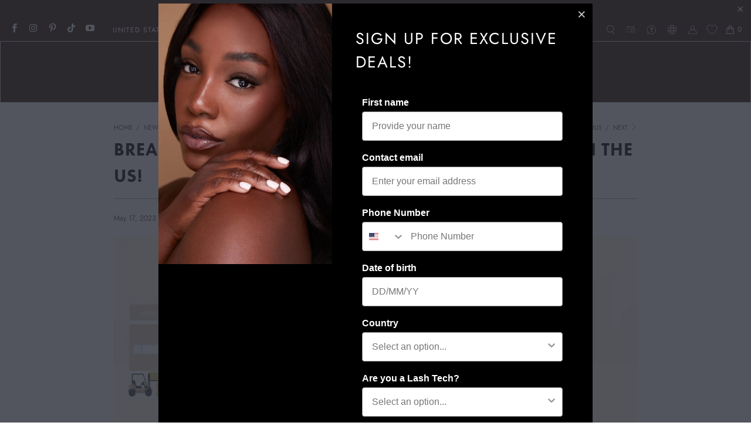

--- FILE ---
content_type: text/html; charset=utf-8
request_url: https://londonlash.com/blogs/news/breaking-news-we-re-here
body_size: 72634
content:
<!doctype html>
<html class="no-js no-touch" lang="en">
  <head>
    <script>
      window.Store = window.Store || {};
      window.Store.id = 50825691285;
    </script>

    <meta charset="utf-8">
    <meta http-equiv="cleartype" content="on">
    <meta name="robots" content="index,follow">

    <!-- Mobile Specific Metas -->
    <meta name="HandheldFriendly" content="True">
    <meta name="MobileOptimized" content="320">
    <meta name="viewport" content="width=device-width,initial-scale=1">
    <meta name="theme-color" content="#ffffff">

    <!-- B2B B2C TOGGLE FUNCTIONALITY / -->
    
    <!-- / -->

    <script
      id="Cookiebot"
      src="https://consent.cookiebot.com/uc.js"
      data-cbid="9c348c83-cff0-48ec-8b63-cedbba6702e4"
      type="text/javascript"
      defer
    ></script>

    <!-- Zoho Widget -->

    <script>
      window.$zoho = window.$zoho || {};
      $zoho.salesiq = $zoho.salesiq || { ready: function () {} };
    </script>
    <script
      id="zsiqscript"
      src="https://salesiq.zohopublic.eu/widget?wc=siqb3064a0bb1e28f8fdb361c5b6bf932f2f85cc4235cede3d3851881882dfd0912"
      defer
    ></script>

       <!-- Canonical tag -->
    <link rel="canonical" href="https://londonlash.com/blogs/news/breaking-news-we-re-here">

    <!-- Clean hreflang tags -->
    

    <!-- Optional x-default -->
    <link rel="alternate" hreflang="x-default" href="https://londonlash.com/blogs/news/breaking-news-we-re-here">

    


    <link rel="preconnect" href="https://fonts.shopifycdn.com">
    <link rel="preconnect" href="https://cdn.shopify.com">
    <link rel="preconnect" href="https://cdn.shopifycloud.com">

    <link rel="dns-prefetch" href="https://v.shopify.com">
    <link rel="dns-prefetch" href="https://www.youtube.com">
    <link rel="dns-prefetch" href="https://vimeo.com">

    <link href="//londonlash.com/cdn/shop/t/114/assets/jquery.min.js?v=147293088974801289311767023648" as="script" rel="preload">

    <!-- Stylesheet for Fancybox library -->
    <link rel="stylesheet" href="//londonlash.com/cdn/shop/t/114/assets/fancybox.css?v=19278034316635137701767023638" type="text/css" media="all" defer>

    <!-- Stylesheets for Turbo -->
    <link href="//londonlash.com/cdn/shop/t/114/assets/critical.css?v=133574946866824426461767608264" rel="stylesheet" type="text/css" media="all" />
    <link rel="stylesheet" href="//londonlash.com/cdn/shop/t/114/assets/styles.css?v=60070989278207088081767024998" type="text/css" media="all" defer>

    <link href="//londonlash.com/cdn/shop/t/114/assets/custom.css?v=141155055686463985661767023637" rel="stylesheet" type="text/css" media="all" />

    <!-- Icons -->
    
      <link rel="shortcut icon" type="image/x-icon" href="//londonlash.com/cdn/shop/files/llp-favicon_180x180.png?v=1645613099">
      <link rel="apple-touch-icon" href="//londonlash.com/cdn/shop/files/llp-favicon_180x180.png?v=1645613099">
      <link rel="apple-touch-icon" sizes="57x57" href="//londonlash.com/cdn/shop/files/llp-favicon_57x57.png?v=1645613099">
      <link rel="apple-touch-icon" sizes="60x60" href="//londonlash.com/cdn/shop/files/llp-favicon_60x60.png?v=1645613099">
      <link rel="apple-touch-icon" sizes="72x72" href="//londonlash.com/cdn/shop/files/llp-favicon_72x72.png?v=1645613099">
      <link rel="apple-touch-icon" sizes="76x76" href="//londonlash.com/cdn/shop/files/llp-favicon_76x76.png?v=1645613099">
      <link rel="apple-touch-icon" sizes="114x114" href="//londonlash.com/cdn/shop/files/llp-favicon_114x114.png?v=1645613099">
      <link rel="apple-touch-icon" sizes="180x180" href="//londonlash.com/cdn/shop/files/llp-favicon_180x180.png?v=1645613099">
      <link rel="apple-touch-icon" sizes="228x228" href="//londonlash.com/cdn/shop/files/llp-favicon_228x228.png?v=1645613099">
    

    

    

    
      <script src="//londonlash.com/cdn/shop/t/114/assets/currencies.js?v=1648699478663843391767023636" defer></script>
    

    
    <script>
      window.PXUTheme = window.PXUTheme || {};
      window.PXUTheme.version = '9.4.0';
      window.PXUTheme.name = 'Turbo';
    </script>
    

    
<template id="price-ui"><span class="price " data-price></span><span class="compare-at-price" data-compare-at-price></span><span class="unit-pricing" data-unit-pricing></span></template>
    <template id="price-ui-badge"><div class="price-ui-badge__sticker price-ui-badge__sticker--">
    <span class="price-ui-badge__sticker-text" data-badge></span>
  </div></template>

    <template id="price-ui__price"><span class="money" data-price></span></template>
    <template id="price-ui__price-range"><span class="price-min" data-price-min><span class="money" data-price></span></span> - <span class="price-max" data-price-max><span class="money" data-price></span></span></template>
    <template id="price-ui__unit-pricing"><span class="unit-quantity" data-unit-quantity></span> | <span class="unit-price" data-unit-price><span class="money" data-price></span></span> / <span class="unit-measurement" data-unit-measurement></span></template>
    <template id="price-ui-badge__percent-savings-range">Save up to <span data-price-percent></span>%</template>
    <template id="price-ui-badge__percent-savings">Save <span data-price-percent></span>%</template>
    <template id="price-ui-badge__price-savings-range">Save up to <span class="money" data-price></span></template>
    <template id="price-ui-badge__price-savings">Save <span class="money" data-price></span></template>
    <template id="price-ui-badge__on-sale">Sale</template>
    <template id="price-ui-badge__sold-out">Sold out</template>
    <template id="price-ui-badge__in-stock">In stock</template>
    

    <script>
      
window.PXUTheme = window.PXUTheme || {};


window.PXUTheme.theme_settings = {};
window.PXUTheme.currency = {};
window.PXUTheme.routes = window.PXUTheme.routes || {};


window.PXUTheme.theme_settings.display_tos_checkbox = false;
window.PXUTheme.theme_settings.go_to_checkout = true;
window.PXUTheme.theme_settings.cart_action = "ajax";
window.PXUTheme.theme_settings.cart_shipping_calculator = false;


window.PXUTheme.theme_settings.collection_swatches = false;
window.PXUTheme.theme_settings.collection_secondary_image = true;


window.PXUTheme.currency.show_multiple_currencies = false;
window.PXUTheme.currency.shop_currency = "USD";
window.PXUTheme.currency.default_currency = "USD";
window.PXUTheme.currency.display_format = "money_format";
window.PXUTheme.currency.money_format = "${{amount}}";
window.PXUTheme.currency.money_format_no_currency = "${{amount}}";
window.PXUTheme.currency.money_format_currency = "${{amount}} USD";
window.PXUTheme.currency.native_multi_currency = true;
window.PXUTheme.currency.iso_code = "USD";
window.PXUTheme.currency.symbol = "$";


window.PXUTheme.theme_settings.display_inventory_left = false;
window.PXUTheme.theme_settings.inventory_threshold = 10;
window.PXUTheme.theme_settings.limit_quantity = false;


window.PXUTheme.theme_settings.menu_position = null;


window.PXUTheme.theme_settings.newsletter_popup = true;
window.PXUTheme.theme_settings.newsletter_popup_days = "90";
window.PXUTheme.theme_settings.newsletter_popup_mobile = false;
window.PXUTheme.theme_settings.newsletter_popup_seconds = 4;


window.PXUTheme.theme_settings.pagination_type = "load_more";


window.PXUTheme.theme_settings.enable_shopify_collection_badges = false;
window.PXUTheme.theme_settings.quick_shop_thumbnail_position = null;
window.PXUTheme.theme_settings.product_form_style = "select";
window.PXUTheme.theme_settings.sale_banner_enabled = true;
window.PXUTheme.theme_settings.display_savings = true;
window.PXUTheme.theme_settings.display_sold_out_price = false;
window.PXUTheme.theme_settings.free_text = "";
window.PXUTheme.theme_settings.video_looping = null;
window.PXUTheme.theme_settings.quick_shop_style = "popup";
window.PXUTheme.theme_settings.hover_enabled = false;


window.PXUTheme.routes.cart_url = "/cart";
window.PXUTheme.routes.cart_update_url = "/cart/update";
window.PXUTheme.routes.root_url = "/";
window.PXUTheme.routes.search_url = "/search";
window.PXUTheme.routes.all_products_collection_url = "/collections/all";
window.PXUTheme.routes.product_recommendations_url = "/recommendations/products";
window.PXUTheme.routes.predictive_search_url = "/search/suggest";


window.PXUTheme.theme_settings.image_loading_style = "appear";


window.PXUTheme.theme_settings.enable_autocomplete = true;


window.PXUTheme.theme_settings.page_dots_enabled = false;
window.PXUTheme.theme_settings.slideshow_arrow_size = "light";


window.PXUTheme.theme_settings.quick_shop_enabled = true;


window.PXUTheme.translation = {};


window.PXUTheme.translation.agree_to_terms_warning = "You must agree with the terms and conditions to checkout.";
window.PXUTheme.translation.one_item_left = "item left";
window.PXUTheme.translation.items_left_text = "items left";
window.PXUTheme.translation.cart_savings_text = "Total Savings";
window.PXUTheme.translation.cart_discount_text = "Discount";
window.PXUTheme.translation.cart_subtotal_text = "Subtotal";
window.PXUTheme.translation.cart_remove_text = "Remove";
window.PXUTheme.translation.cart_free_text = "Free";


window.PXUTheme.translation.newsletter_success_text = "Thank you for joining our mailing list!";


window.PXUTheme.translation.notify_email = "Enter your email address...";
window.PXUTheme.translation.notify_email_value = "Translation missing: en.contact.fields.email";
window.PXUTheme.translation.notify_email_send = "Send";
window.PXUTheme.translation.notify_message_first = "Please notify me when ";
window.PXUTheme.translation.notify_message_last = " becomes available - ";
window.PXUTheme.translation.notify_success_text = "Thanks! We will notify you when this product becomes available!";


window.PXUTheme.translation.add_to_cart = "Add to Cart";
window.PXUTheme.translation.coming_soon_text = "Coming Soon";
window.PXUTheme.translation.sold_out_text = "Sold Out";
window.PXUTheme.translation.sale_text = "Sale";
window.PXUTheme.translation.savings_text = "You Save";
window.PXUTheme.translation.from_text = "from";
window.PXUTheme.translation.new_text = "New";
window.PXUTheme.translation.pre_order_text = "Pre-Order";
window.PXUTheme.translation.unavailable_text = "Unavailable";


window.PXUTheme.translation.all_results = "View all results";
window.PXUTheme.translation.no_results = "Sorry, no results!";


window.PXUTheme.media_queries = {};
window.PXUTheme.media_queries.small = window.matchMedia( "(max-width: 480px)" );
window.PXUTheme.media_queries.medium = window.matchMedia( "(max-width: 798px)" );
window.PXUTheme.media_queries.large = window.matchMedia( "(min-width: 799px)" );
window.PXUTheme.media_queries.larger = window.matchMedia( "(min-width: 960px)" );
window.PXUTheme.media_queries.xlarge = window.matchMedia( "(min-width: 1200px)" );
window.PXUTheme.media_queries.ie10 = window.matchMedia( "all and (-ms-high-contrast: none), (-ms-high-contrast: active)" );
window.PXUTheme.media_queries.tablet = window.matchMedia( "only screen and (min-width: 799px) and (max-width: 1024px)" );
window.PXUTheme.media_queries.mobile_and_tablet = window.matchMedia( "(max-width: 1024px)" );
    </script>

    

    
      <script src="//londonlash.com/cdn/shop/t/114/assets/instantclick.min.js?v=20092422000980684151767023647" data-no-instant defer></script>

      <script data-no-instant>
        window.addEventListener('DOMContentLoaded', function () {
          function inIframe() {
            try {
              return window.self !== window.top;
            } catch (e) {
              return true;
            }
          }

          if (!inIframe()) {
            InstantClick.on('change', function () {
              $('head script[src*="shopify"]').each(function () {
                var script = document.createElement('script');
                script.type = 'text/javascript';
                script.src = $(this).attr('src');

                $('body').append(script);
              });

              $('body').removeClass('fancybox-active');
              $.fancybox.destroy();

              InstantClick.init();
            });
          }
        });
      </script>
    

    <script>
      {
        {
          settings.custom_scripts;
        }
      }
    </script>

    <script>window.performance && window.performance.mark && window.performance.mark('shopify.content_for_header.start');</script><meta name="google-site-verification" content="ieByQHvFZ4Z114gAU8lm4fuRQ5YM04VPyRUNSU2zgP0">
<meta id="shopify-digital-wallet" name="shopify-digital-wallet" content="/50825691285/digital_wallets/dialog">
<meta name="shopify-checkout-api-token" content="5071e044fcfe1d212a242a23c70cb068">
<meta id="in-context-paypal-metadata" data-shop-id="50825691285" data-venmo-supported="false" data-environment="production" data-locale="en_US" data-paypal-v4="true" data-currency="USD">
<link rel="alternate" type="application/atom+xml" title="Feed" href="/blogs/news.atom" />
<link rel="alternate" hreflang="x-default" href="https://londonlash.com/blogs/news/breaking-news-we-re-here">
<link rel="alternate" hreflang="en-CA" href="https://londonlash.ca/blogs/news/breaking-news-we-re-here">
<link rel="alternate" hreflang="fr-CA" href="https://londonlash.ca/fr/blogs/news/breaking-news-we-re-here">
<link rel="alternate" hreflang="en-US" href="https://londonlash.com/blogs/news/breaking-news-we-re-here">
<script async="async" src="/checkouts/internal/preloads.js?locale=en-US"></script>
<link rel="preconnect" href="https://shop.app" crossorigin="anonymous">
<script async="async" src="https://shop.app/checkouts/internal/preloads.js?locale=en-US&shop_id=50825691285" crossorigin="anonymous"></script>
<script id="apple-pay-shop-capabilities" type="application/json">{"shopId":50825691285,"countryCode":"GB","currencyCode":"USD","merchantCapabilities":["supports3DS"],"merchantId":"gid:\/\/shopify\/Shop\/50825691285","merchantName":"London Lash US","requiredBillingContactFields":["postalAddress","email","phone"],"requiredShippingContactFields":["postalAddress","email","phone"],"shippingType":"shipping","supportedNetworks":["visa","maestro","masterCard","amex","discover","elo"],"total":{"type":"pending","label":"London Lash US","amount":"1.00"},"shopifyPaymentsEnabled":true,"supportsSubscriptions":true}</script>
<script id="shopify-features" type="application/json">{"accessToken":"5071e044fcfe1d212a242a23c70cb068","betas":["rich-media-storefront-analytics"],"domain":"londonlash.com","predictiveSearch":true,"shopId":50825691285,"locale":"en"}</script>
<script>var Shopify = Shopify || {};
Shopify.shop = "londonlash-us.myshopify.com";
Shopify.locale = "en";
Shopify.currency = {"active":"USD","rate":"1.0"};
Shopify.country = "US";
Shopify.theme = {"name":"PRODUCTION [2026]","id":184065687915,"schema_name":"Turbo","schema_version":"9.4.0","theme_store_id":null,"role":"main"};
Shopify.theme.handle = "null";
Shopify.theme.style = {"id":null,"handle":null};
Shopify.cdnHost = "londonlash.com/cdn";
Shopify.routes = Shopify.routes || {};
Shopify.routes.root = "/";</script>
<script type="module">!function(o){(o.Shopify=o.Shopify||{}).modules=!0}(window);</script>
<script>!function(o){function n(){var o=[];function n(){o.push(Array.prototype.slice.apply(arguments))}return n.q=o,n}var t=o.Shopify=o.Shopify||{};t.loadFeatures=n(),t.autoloadFeatures=n()}(window);</script>
<script>
  window.ShopifyPay = window.ShopifyPay || {};
  window.ShopifyPay.apiHost = "shop.app\/pay";
  window.ShopifyPay.redirectState = null;
</script>
<script id="shop-js-analytics" type="application/json">{"pageType":"article"}</script>
<script defer="defer" async type="module" src="//londonlash.com/cdn/shopifycloud/shop-js/modules/v2/client.init-shop-cart-sync_C5BV16lS.en.esm.js"></script>
<script defer="defer" async type="module" src="//londonlash.com/cdn/shopifycloud/shop-js/modules/v2/chunk.common_CygWptCX.esm.js"></script>
<script type="module">
  await import("//londonlash.com/cdn/shopifycloud/shop-js/modules/v2/client.init-shop-cart-sync_C5BV16lS.en.esm.js");
await import("//londonlash.com/cdn/shopifycloud/shop-js/modules/v2/chunk.common_CygWptCX.esm.js");

  window.Shopify.SignInWithShop?.initShopCartSync?.({"fedCMEnabled":true,"windoidEnabled":true});

</script>
<script>
  window.Shopify = window.Shopify || {};
  if (!window.Shopify.featureAssets) window.Shopify.featureAssets = {};
  window.Shopify.featureAssets['shop-js'] = {"shop-cart-sync":["modules/v2/client.shop-cart-sync_ZFArdW7E.en.esm.js","modules/v2/chunk.common_CygWptCX.esm.js"],"init-fed-cm":["modules/v2/client.init-fed-cm_CmiC4vf6.en.esm.js","modules/v2/chunk.common_CygWptCX.esm.js"],"shop-button":["modules/v2/client.shop-button_tlx5R9nI.en.esm.js","modules/v2/chunk.common_CygWptCX.esm.js"],"shop-cash-offers":["modules/v2/client.shop-cash-offers_DOA2yAJr.en.esm.js","modules/v2/chunk.common_CygWptCX.esm.js","modules/v2/chunk.modal_D71HUcav.esm.js"],"init-windoid":["modules/v2/client.init-windoid_sURxWdc1.en.esm.js","modules/v2/chunk.common_CygWptCX.esm.js"],"shop-toast-manager":["modules/v2/client.shop-toast-manager_ClPi3nE9.en.esm.js","modules/v2/chunk.common_CygWptCX.esm.js"],"init-shop-email-lookup-coordinator":["modules/v2/client.init-shop-email-lookup-coordinator_B8hsDcYM.en.esm.js","modules/v2/chunk.common_CygWptCX.esm.js"],"init-shop-cart-sync":["modules/v2/client.init-shop-cart-sync_C5BV16lS.en.esm.js","modules/v2/chunk.common_CygWptCX.esm.js"],"avatar":["modules/v2/client.avatar_BTnouDA3.en.esm.js"],"pay-button":["modules/v2/client.pay-button_FdsNuTd3.en.esm.js","modules/v2/chunk.common_CygWptCX.esm.js"],"init-customer-accounts":["modules/v2/client.init-customer-accounts_DxDtT_ad.en.esm.js","modules/v2/client.shop-login-button_C5VAVYt1.en.esm.js","modules/v2/chunk.common_CygWptCX.esm.js","modules/v2/chunk.modal_D71HUcav.esm.js"],"init-shop-for-new-customer-accounts":["modules/v2/client.init-shop-for-new-customer-accounts_ChsxoAhi.en.esm.js","modules/v2/client.shop-login-button_C5VAVYt1.en.esm.js","modules/v2/chunk.common_CygWptCX.esm.js","modules/v2/chunk.modal_D71HUcav.esm.js"],"shop-login-button":["modules/v2/client.shop-login-button_C5VAVYt1.en.esm.js","modules/v2/chunk.common_CygWptCX.esm.js","modules/v2/chunk.modal_D71HUcav.esm.js"],"init-customer-accounts-sign-up":["modules/v2/client.init-customer-accounts-sign-up_CPSyQ0Tj.en.esm.js","modules/v2/client.shop-login-button_C5VAVYt1.en.esm.js","modules/v2/chunk.common_CygWptCX.esm.js","modules/v2/chunk.modal_D71HUcav.esm.js"],"shop-follow-button":["modules/v2/client.shop-follow-button_Cva4Ekp9.en.esm.js","modules/v2/chunk.common_CygWptCX.esm.js","modules/v2/chunk.modal_D71HUcav.esm.js"],"checkout-modal":["modules/v2/client.checkout-modal_BPM8l0SH.en.esm.js","modules/v2/chunk.common_CygWptCX.esm.js","modules/v2/chunk.modal_D71HUcav.esm.js"],"lead-capture":["modules/v2/client.lead-capture_Bi8yE_yS.en.esm.js","modules/v2/chunk.common_CygWptCX.esm.js","modules/v2/chunk.modal_D71HUcav.esm.js"],"shop-login":["modules/v2/client.shop-login_D6lNrXab.en.esm.js","modules/v2/chunk.common_CygWptCX.esm.js","modules/v2/chunk.modal_D71HUcav.esm.js"],"payment-terms":["modules/v2/client.payment-terms_CZxnsJam.en.esm.js","modules/v2/chunk.common_CygWptCX.esm.js","modules/v2/chunk.modal_D71HUcav.esm.js"]};
</script>
<script>(function() {
  var isLoaded = false;
  function asyncLoad() {
    if (isLoaded) return;
    isLoaded = true;
    var urls = ["https:\/\/dfjp7gc2z6ooe.cloudfront.net\/assets\/sky_pilot_v3.js?shop=londonlash-us.myshopify.com","https:\/\/static.rechargecdn.com\/assets\/js\/widget.min.js?shop=londonlash-us.myshopify.com","https:\/\/s1.staq-cdn.com\/grow\/api\/js\/50825691285\/main.js?sId=50825691285\u0026v=K234N9SLTDK5HF47CUSCTM2E\u0026shop=londonlash-us.myshopify.com"];
    for (var i = 0; i < urls.length; i++) {
      var s = document.createElement('script');
      s.type = 'text/javascript';
      s.async = true;
      s.src = urls[i];
      var x = document.getElementsByTagName('script')[0];
      x.parentNode.insertBefore(s, x);
    }
  };
  if(window.attachEvent) {
    window.attachEvent('onload', asyncLoad);
  } else {
    window.addEventListener('load', asyncLoad, false);
  }
})();</script>
<script id="__st">var __st={"a":50825691285,"offset":-28800,"reqid":"6e641acc-efee-405b-857f-f64359399410-1768821595","pageurl":"londonlash.com\/blogs\/news\/breaking-news-we-re-here","s":"articles-562504892565","u":"ca008f9663cb","p":"article","rtyp":"article","rid":562504892565};</script>
<script>window.ShopifyPaypalV4VisibilityTracking = true;</script>
<script id="captcha-bootstrap">!function(){'use strict';const t='contact',e='account',n='new_comment',o=[[t,t],['blogs',n],['comments',n],[t,'customer']],c=[[e,'customer_login'],[e,'guest_login'],[e,'recover_customer_password'],[e,'create_customer']],r=t=>t.map((([t,e])=>`form[action*='/${t}']:not([data-nocaptcha='true']) input[name='form_type'][value='${e}']`)).join(','),a=t=>()=>t?[...document.querySelectorAll(t)].map((t=>t.form)):[];function s(){const t=[...o],e=r(t);return a(e)}const i='password',u='form_key',d=['recaptcha-v3-token','g-recaptcha-response','h-captcha-response',i],f=()=>{try{return window.sessionStorage}catch{return}},m='__shopify_v',_=t=>t.elements[u];function p(t,e,n=!1){try{const o=window.sessionStorage,c=JSON.parse(o.getItem(e)),{data:r}=function(t){const{data:e,action:n}=t;return t[m]||n?{data:e,action:n}:{data:t,action:n}}(c);for(const[e,n]of Object.entries(r))t.elements[e]&&(t.elements[e].value=n);n&&o.removeItem(e)}catch(o){console.error('form repopulation failed',{error:o})}}const l='form_type',E='cptcha';function T(t){t.dataset[E]=!0}const w=window,h=w.document,L='Shopify',v='ce_forms',y='captcha';let A=!1;((t,e)=>{const n=(g='f06e6c50-85a8-45c8-87d0-21a2b65856fe',I='https://cdn.shopify.com/shopifycloud/storefront-forms-hcaptcha/ce_storefront_forms_captcha_hcaptcha.v1.5.2.iife.js',D={infoText:'Protected by hCaptcha',privacyText:'Privacy',termsText:'Terms'},(t,e,n)=>{const o=w[L][v],c=o.bindForm;if(c)return c(t,g,e,D).then(n);var r;o.q.push([[t,g,e,D],n]),r=I,A||(h.body.append(Object.assign(h.createElement('script'),{id:'captcha-provider',async:!0,src:r})),A=!0)});var g,I,D;w[L]=w[L]||{},w[L][v]=w[L][v]||{},w[L][v].q=[],w[L][y]=w[L][y]||{},w[L][y].protect=function(t,e){n(t,void 0,e),T(t)},Object.freeze(w[L][y]),function(t,e,n,w,h,L){const[v,y,A,g]=function(t,e,n){const i=e?o:[],u=t?c:[],d=[...i,...u],f=r(d),m=r(i),_=r(d.filter((([t,e])=>n.includes(e))));return[a(f),a(m),a(_),s()]}(w,h,L),I=t=>{const e=t.target;return e instanceof HTMLFormElement?e:e&&e.form},D=t=>v().includes(t);t.addEventListener('submit',(t=>{const e=I(t);if(!e)return;const n=D(e)&&!e.dataset.hcaptchaBound&&!e.dataset.recaptchaBound,o=_(e),c=g().includes(e)&&(!o||!o.value);(n||c)&&t.preventDefault(),c&&!n&&(function(t){try{if(!f())return;!function(t){const e=f();if(!e)return;const n=_(t);if(!n)return;const o=n.value;o&&e.removeItem(o)}(t);const e=Array.from(Array(32),(()=>Math.random().toString(36)[2])).join('');!function(t,e){_(t)||t.append(Object.assign(document.createElement('input'),{type:'hidden',name:u})),t.elements[u].value=e}(t,e),function(t,e){const n=f();if(!n)return;const o=[...t.querySelectorAll(`input[type='${i}']`)].map((({name:t})=>t)),c=[...d,...o],r={};for(const[a,s]of new FormData(t).entries())c.includes(a)||(r[a]=s);n.setItem(e,JSON.stringify({[m]:1,action:t.action,data:r}))}(t,e)}catch(e){console.error('failed to persist form',e)}}(e),e.submit())}));const S=(t,e)=>{t&&!t.dataset[E]&&(n(t,e.some((e=>e===t))),T(t))};for(const o of['focusin','change'])t.addEventListener(o,(t=>{const e=I(t);D(e)&&S(e,y())}));const B=e.get('form_key'),M=e.get(l),P=B&&M;t.addEventListener('DOMContentLoaded',(()=>{const t=y();if(P)for(const e of t)e.elements[l].value===M&&p(e,B);[...new Set([...A(),...v().filter((t=>'true'===t.dataset.shopifyCaptcha))])].forEach((e=>S(e,t)))}))}(h,new URLSearchParams(w.location.search),n,t,e,['guest_login'])})(!0,!1)}();</script>
<script integrity="sha256-4kQ18oKyAcykRKYeNunJcIwy7WH5gtpwJnB7kiuLZ1E=" data-source-attribution="shopify.loadfeatures" defer="defer" src="//londonlash.com/cdn/shopifycloud/storefront/assets/storefront/load_feature-a0a9edcb.js" crossorigin="anonymous"></script>
<script crossorigin="anonymous" defer="defer" src="//londonlash.com/cdn/shopifycloud/storefront/assets/shopify_pay/storefront-65b4c6d7.js?v=20250812"></script>
<script data-source-attribution="shopify.dynamic_checkout.dynamic.init">var Shopify=Shopify||{};Shopify.PaymentButton=Shopify.PaymentButton||{isStorefrontPortableWallets:!0,init:function(){window.Shopify.PaymentButton.init=function(){};var t=document.createElement("script");t.src="https://londonlash.com/cdn/shopifycloud/portable-wallets/latest/portable-wallets.en.js",t.type="module",document.head.appendChild(t)}};
</script>
<script data-source-attribution="shopify.dynamic_checkout.buyer_consent">
  function portableWalletsHideBuyerConsent(e){var t=document.getElementById("shopify-buyer-consent"),n=document.getElementById("shopify-subscription-policy-button");t&&n&&(t.classList.add("hidden"),t.setAttribute("aria-hidden","true"),n.removeEventListener("click",e))}function portableWalletsShowBuyerConsent(e){var t=document.getElementById("shopify-buyer-consent"),n=document.getElementById("shopify-subscription-policy-button");t&&n&&(t.classList.remove("hidden"),t.removeAttribute("aria-hidden"),n.addEventListener("click",e))}window.Shopify?.PaymentButton&&(window.Shopify.PaymentButton.hideBuyerConsent=portableWalletsHideBuyerConsent,window.Shopify.PaymentButton.showBuyerConsent=portableWalletsShowBuyerConsent);
</script>
<script data-source-attribution="shopify.dynamic_checkout.cart.bootstrap">document.addEventListener("DOMContentLoaded",(function(){function t(){return document.querySelector("shopify-accelerated-checkout-cart, shopify-accelerated-checkout")}if(t())Shopify.PaymentButton.init();else{new MutationObserver((function(e,n){t()&&(Shopify.PaymentButton.init(),n.disconnect())})).observe(document.body,{childList:!0,subtree:!0})}}));
</script>
<link id="shopify-accelerated-checkout-styles" rel="stylesheet" media="screen" href="https://londonlash.com/cdn/shopifycloud/portable-wallets/latest/accelerated-checkout-backwards-compat.css" crossorigin="anonymous">
<style id="shopify-accelerated-checkout-cart">
        #shopify-buyer-consent {
  margin-top: 1em;
  display: inline-block;
  width: 100%;
}

#shopify-buyer-consent.hidden {
  display: none;
}

#shopify-subscription-policy-button {
  background: none;
  border: none;
  padding: 0;
  text-decoration: underline;
  font-size: inherit;
  cursor: pointer;
}

#shopify-subscription-policy-button::before {
  box-shadow: none;
}

      </style>
<script id="sections-script" data-sections="article-related-products" defer="defer" src="//londonlash.com/cdn/shop/t/114/compiled_assets/scripts.js?v=16766"></script>
<script>window.performance && window.performance.mark && window.performance.mark('shopify.content_for_header.end');</script>
    <script>
function feedback() {
  const p = window.Shopify.customerPrivacy;
  console.log(`Tracking ${p.userCanBeTracked() ? "en" : "dis"}abled`);
}
window.Shopify.loadFeatures(
  [
    {
      name: "consent-tracking-api",
      version: "0.1",
    },
  ],
  function (error) {
    if (error) throw error;
    if ("Cookiebot" in window)
      window.Shopify.customerPrivacy.setTrackingConsent({
        "analytics": false,
        "marketing": false,
        "preferences": false,
        "sale_of_data": false,
      }, () => console.log("Awaiting consent")
    );
  }
);

window.addEventListener("CookiebotOnConsentReady", function () {
  const C = Cookiebot.consent,
      existConsentShopify = setInterval(function () {
        if (window.Shopify.customerPrivacy) {
          clearInterval(existConsentShopify);
          window.Shopify.customerPrivacy.setTrackingConsent({
            "analytics": C["statistics"],
            "marketing": C["marketing"],
            "preferences": C["preferences"],
            "sale_of_data": C["marketing"],
          }, () => console.log("Consent captured"))
        }
      }, 100);
});
</script>
    

<meta name="author" content="London Lash US">
<meta property="og:url" content="https://londonlash.com/blogs/news/breaking-news-we-re-here">
<meta property="og:site_name" content="London Lash US">




  <meta property="og:type" content="article">
  <meta property="og:title" content="Breaking News! London Lash is Now Available in the US!">
  
  
    <meta property="og:image" content="https://londonlash.com/cdn/shop/articles/New_Warehouse_Banner_copy_bb61915d-f833-4903-b4f1-1b26cf278b13_600x.jpg?v=1739898022">
    <meta property="og:image:secure_url" content="https://londonlash.com/cdn/shop/articles/New_Warehouse_Banner_copy_bb61915d-f833-4903-b4f1-1b26cf278b13_600x.jpg?v=1739898022">
    <meta property="og:image:width" content="1248">
    <meta property="og:image:height" content="468">
    <meta property="og:image:alt" content="London Lash USA Shipping Information ">
  



  <meta property="og:description" content="Having a warehouse in the US means faster and cheaper shipping options, so you can get back to lashing without any delay!">




<meta name="twitter:card" content="summary">

  <meta name="twitter:title" content="Breaking News! London Lash is Now Available in the US!">
  <meta name="twitter:description" content="
We have HUGE news. We are excited to announce our US warehouse! Finally, all of your must-have London Lash supplies will be shipped straight from the US to your door - dreams really do come true. Find out how this affects you here...">
  
    <meta property="twitter:image" content="http://londonlash.com/cdn/shop/articles/New_Warehouse_Banner_copy_bb61915d-f833-4903-b4f1-1b26cf278b13_600x.jpg?v=1739898022">
    <meta name="twitter:image:alt" content="London Lash USA Shipping Information ">
  



    
    

    <!-- SlideRule Script Start -->
    <script name="sliderule-tracking" data-ot-ignore>
(function(){
	slideruleData = {
    "version":"v0.0.1",
    "referralExclusion":"/(paypal|visa|MasterCard|clicksafe|arcot\.com|geschuetzteinkaufen|checkout\.shopify\.com|checkout\.rechargeapps\.com|portal\.afterpay\.com|payfort)/",
    "googleSignals":true,
    "anonymizeIp":true,
    "productClicks":true,
    "persistentUserId":true,
    "hideBranding":false,
    "ecommerce":{"currencyCode":"USD",
    "impressions":[]},
    "pageType":"article",
	"destinations":{"google_analytics_4":{"measurementIds":["G-S0Y4470Q9N"]}},
    "cookieUpdate":true
	}

	
		slideruleData.themeMode = "live"
	

	


	
	})();
</script>
<script async type="text/javascript" src=https://files.slideruletools.com/eluredils-g.js></script>
    <!-- SlideRule Script End -->
  <!-- BEGIN app block: shopify://apps/optimonk-popup-cro-a-b-test/blocks/app-embed/0b488be1-fc0a-4fe6-8793-f2bef383dba8 -->
<script async src="https://onsite.optimonk.com/script.js?account=161531&origin=shopify-app-embed-block"></script>




<!-- END app block --><!-- BEGIN app block: shopify://apps/smart-seo/blocks/smartseo/7b0a6064-ca2e-4392-9a1d-8c43c942357b --><meta name="smart-seo-integrated" content="true" /><!-- metatagsSavedToSEOFields: false --><!-- BEGIN app snippet: smartseo.custom.schemas.jsonld --><!-- END app snippet --><!-- BEGIN app snippet: smartseo.article.metatags --><!-- article_seo_template_metafield: London Lash: Straight from the States | London Lash US Blog:||:Having a warehouse in the US means faster and cheaper shipping options, so you can get back to lashing without any delay!:||:=||=17400653273087238 --><title>London Lash: Straight from the States | London Lash US Blog</title>
<meta name="description" content="Having a warehouse in the US means faster and cheaper shipping options, so you can get back to lashing without any delay!" />
<meta name="smartseo-timestamp" content="" /><!-- END app snippet --><!-- BEGIN app snippet: smartseo.article.jsonld --><!--JSON-LD data generated by Smart SEO-->
<script type="application/ld+json">
    {
        "@context": "https://schema.org",
        "@type": "Article",
        "about": "We have HUGE news. We are excited to announce our US warehouse! Finally, all of your must-have London Lash supplies will be shipped straight from the US to your door - dreams really do come true. Find out how this affects you here...",
        "headline": "Breaking News! London Lash is Now Available in the US!",
        "mainEntityOfPage": "https://londonlash.com/blogs/news/breaking-news-we-re-here",
        "image": {
            "@type": "ImageObject",
            "url": "https:articles/New_Warehouse_Banner_copy_bb61915d-f833-4903-b4f1-1b26cf278b13.jpg",
            "width": 1024,
            "height": 1024
        },
        "url": "https://londonlash.com/blogs/news/breaking-news-we-re-here",
        "dateModified": "2025-02-20 07:28:47 -0800",
        "datePublished": "2023-05-17 09:23:16 -0700",
        "dateCreated": "2023-05-17 07:54:43 -0700",
        "description": "We have HUGE news. We are excited to announce our US warehouse! Finally, all of your must-have London Lash supplies will be shipped straight from the US to your door - dreams really do come true. Find out how this affects you here...",
        "articleBody": "The London Lash USA Warehouse Is Up &amp; Running!We have HUGE news. Finally, after a LOT of meticulous planning and research, we are excited to announce our US warehouse - and it’s all thanks to you! Our amazing customers have made this all possible, and we couldn’t be more grateful. When Is The New Warehouse Open?Now! As of now, you can order your must-have London Lash products, and they will be dispatched straight from our US warehouse to your door. If your clients want the most gorgeous, wispy, volume lashes with unmatched retention, we’ve got you covered. Your wishes have been granted.LLP Founder, Hanna PutjatoWhy The Big Change?Due to our incredible and ever-growing community of lash techs in the US and Canada, we can’t not open a new warehouse. If our customer base is growing, then we need to as well! We always have our customers (you, the lovely person reading this) in our minds, and we believe in aspiring for bigger and better things, together, lash technicians and suppliers alike.  Our main goal is to offer you the best possible service, your opinion matters to us! This means the best prices, the best shipping options, and more space for us to provide you with new and exciting products. We aim to make your life as a lash tech, or nail technician, easier, whilst helping you make your clients love you even more than they already do. If we can make your lash dreams come true, then you can make your clients’ dreams come true too!The best products and service &gt; The best lashes &gt; The best client reaction and feedbackHow Does This Affect Me?Say goodbye to long shipping times, far gone are the days of waiting ages for your beloved lash products 👋 We were fed up with that, and we know you were too (we don’t blame you). So, what’s the difference between shipping from the UK and the US? Let us enlighten you…Super Fast Deliveries!The introduction of our USA warehouse means a faster dispatch of the products you love or the products that you are just dying to try?! This also means easier tracking, so you can monitor your order on its exciting journey. It also gives us the opportunity to add a few little extra touches that our UK customers know and love us for. No Unexpected Customs Fees Or Delays!There you go, breathe out that huge sigh of relief. Finally, the dreaded and unexpected customs fees will no longer be a frightening surprise for our US customers. As your parcels will be coming straight from our US warehouse, they won’t have to wait in customs. YAY!You can expect the same variety of shipping fees and options, all to suit your need; and don’t forget, your deliveries will of course be carbon neutral. Not only do we care about our customers, but we care about the environment too, and rightly so! Being eco-friendly has never been easier 🌎So, what are you waiting for! If you’ve ever been reluctant to shop with a UK-based company, now&#39;s the perfect time to give us a chance! We’ll be waiting over at our new and shiny USA warehouse for your order. For more useful information regarding deliveries, check out our Shipping Information Page.",
        "author": {
            "@type": "Person",
            "name": "Holly Wensley",
            "url": "https://londonlash.com"
        }
    }
</script><!-- END app snippet --><!-- BEGIN app snippet: smartseo.breadcrumbs.jsonld --><!--JSON-LD data generated by Smart SEO-->
<script type="application/ld+json">
    {
        "@context": "https://schema.org",
        "@type": "BreadcrumbList",
        "itemListElement": [
            {
                "@type": "ListItem",
                "position": 1,
                "item": {
                    "@type": "Website",
                    "@id": "https://londonlash.com",
                    "name": "Home"
                }
            },
            {
                "@type": "ListItem",
                "position": 2,
                "item": {
                    "@type": "Blog",
                    "@id": "https://londonlash.com/blogs/news",
                    "name": "News"
                }
            },
            {
                "@type": "ListItem",
                "position": 3,
                "item": {
                    "@type": "Article",
                    "@id": "https://londonlash.com/blogs/news/breaking-news-we-re-here",
                    "name": "Breaking News! London Lash is Now Available in the US!",
                    "author": {
                        "@type": "Person",
                        "name": "Holly Wensley",
                        "url": "https://londonlash.com"
                    },
                    "datePublished": "2023-05-17 09:23:16 -0700",
                    "dateModified": "2025-02-20 07:28:47 -0800",
                    "headline": "Breaking News! London Lash is Now Available in the US!",
                    "image": {
                        "@type": "ImageObject",
                        "url": "https:articles/New_Warehouse_Banner_copy_bb61915d-f833-4903-b4f1-1b26cf278b13.jpg",
                        "width": 1024,
                        "height": 1024
                    },                    
                    "mainEntityOfPage": "https://londonlash.com/blogs/news/breaking-news-we-re-here"
                }
            }
        ]
    }
</script><!-- END app snippet --><!-- END app block --><!-- BEGIN app block: shopify://apps/judge-me-reviews/blocks/judgeme_core/61ccd3b1-a9f2-4160-9fe9-4fec8413e5d8 --><!-- Start of Judge.me Core -->






<link rel="dns-prefetch" href="https://cdnwidget.judge.me">
<link rel="dns-prefetch" href="https://cdn.judge.me">
<link rel="dns-prefetch" href="https://cdn1.judge.me">
<link rel="dns-prefetch" href="https://api.judge.me">

<script data-cfasync='false' class='jdgm-settings-script'>window.jdgmSettings={"pagination":5,"disable_web_reviews":false,"badge_no_review_text":"No reviews","badge_n_reviews_text":"{{ n }} review/reviews","badge_star_color":"#3B3A36","hide_badge_preview_if_no_reviews":false,"badge_hide_text":true,"enforce_center_preview_badge":false,"widget_title":"Customer Reviews","widget_open_form_text":"Write a review","widget_close_form_text":"Cancel review","widget_refresh_page_text":"Refresh page","widget_summary_text":"Based on {{ number_of_reviews }} review/reviews","widget_no_review_text":"Be the first to write a review","widget_name_field_text":"Display name","widget_verified_name_field_text":"Verified Name (public)","widget_name_placeholder_text":"Display name","widget_required_field_error_text":"This field is required.","widget_email_field_text":"Email address","widget_verified_email_field_text":"Verified Email (private, can not be edited)","widget_email_placeholder_text":"Your email address","widget_email_field_error_text":"Please enter a valid email address.","widget_rating_field_text":"Rating","widget_review_title_field_text":"Review Title","widget_review_title_placeholder_text":"Give your review a title","widget_review_body_field_text":"Review content","widget_review_body_placeholder_text":"Start writing here...","widget_pictures_field_text":"Picture/Video (optional)","widget_submit_review_text":"Submit Review","widget_submit_verified_review_text":"Submit Verified Review","widget_submit_success_msg_with_auto_publish":"Thank you! Please refresh the page in a few moments to see your review. You can remove or edit your review by logging into \u003ca href='https://judge.me/login' target='_blank' rel='nofollow noopener'\u003eJudge.me\u003c/a\u003e","widget_submit_success_msg_no_auto_publish":"Thank you! Your review will be published as soon as it is approved by the shop admin. You can remove or edit your review by logging into \u003ca href='https://judge.me/login' target='_blank' rel='nofollow noopener'\u003eJudge.me\u003c/a\u003e","widget_show_default_reviews_out_of_total_text":"Showing {{ n_reviews_shown }} out of {{ n_reviews }} reviews.","widget_show_all_link_text":"Show all","widget_show_less_link_text":"Show less","widget_author_said_text":"{{ reviewer_name }} said:","widget_days_text":"{{ n }} days ago","widget_weeks_text":"{{ n }} week/weeks ago","widget_months_text":"{{ n }} month/months ago","widget_years_text":"{{ n }} year/years ago","widget_yesterday_text":"Yesterday","widget_today_text":"Today","widget_replied_text":"\u003e\u003e {{ shop_name }} replied:","widget_read_more_text":"Read more","widget_reviewer_name_as_initial":"","widget_rating_filter_color":"#fbcd0a","widget_rating_filter_see_all_text":"See all reviews","widget_sorting_most_recent_text":"Most Recent","widget_sorting_highest_rating_text":"Highest Rating","widget_sorting_lowest_rating_text":"Lowest Rating","widget_sorting_with_pictures_text":"Only Pictures","widget_sorting_most_helpful_text":"Most Helpful","widget_open_question_form_text":"Ask a question","widget_reviews_subtab_text":"Reviews","widget_questions_subtab_text":"Questions","widget_question_label_text":"Question","widget_answer_label_text":"Answer","widget_question_placeholder_text":"Write your question here","widget_submit_question_text":"Submit Question","widget_question_submit_success_text":"Thank you for your question! We will notify you once it gets answered.","widget_star_color":"#3B3A36","verified_badge_text":"Verified","verified_badge_bg_color":"","verified_badge_text_color":"","verified_badge_placement":"left-of-reviewer-name","widget_review_max_height":"","widget_hide_border":false,"widget_social_share":false,"widget_thumb":false,"widget_review_location_show":false,"widget_location_format":"","all_reviews_include_out_of_store_products":true,"all_reviews_out_of_store_text":"(out of store)","all_reviews_pagination":100,"all_reviews_product_name_prefix_text":"about","enable_review_pictures":true,"enable_question_anwser":false,"widget_theme":"default","review_date_format":"mm/dd/yyyy","default_sort_method":"most-recent","widget_product_reviews_subtab_text":"Product Reviews","widget_shop_reviews_subtab_text":"Shop Reviews","widget_other_products_reviews_text":"Reviews for other products","widget_store_reviews_subtab_text":"Store reviews","widget_no_store_reviews_text":"This store hasn't received any reviews yet","widget_web_restriction_product_reviews_text":"This product hasn't received any reviews yet","widget_no_items_text":"No items found","widget_show_more_text":"Show more","widget_write_a_store_review_text":"Write a Store Review","widget_other_languages_heading":"Reviews in Other Languages","widget_translate_review_text":"Translate review to {{ language }}","widget_translating_review_text":"Translating...","widget_show_original_translation_text":"Show original ({{ language }})","widget_translate_review_failed_text":"Review couldn't be translated.","widget_translate_review_retry_text":"Retry","widget_translate_review_try_again_later_text":"Try again later","show_product_url_for_grouped_product":false,"widget_sorting_pictures_first_text":"Pictures First","show_pictures_on_all_rev_page_mobile":false,"show_pictures_on_all_rev_page_desktop":false,"floating_tab_hide_mobile_install_preference":false,"floating_tab_button_name":"★ Reviews","floating_tab_title":"Let customers speak for us","floating_tab_button_color":"","floating_tab_button_background_color":"","floating_tab_url":"","floating_tab_url_enabled":false,"floating_tab_tab_style":"text","all_reviews_text_badge_text":"Customers rate us {{ shop.metafields.judgeme.all_reviews_rating | round: 1 }}/5 based on {{ shop.metafields.judgeme.all_reviews_count }} reviews.","all_reviews_text_badge_text_branded_style":"{{ shop.metafields.judgeme.all_reviews_rating | round: 1 }} out of 5 stars based on {{ shop.metafields.judgeme.all_reviews_count }} reviews","is_all_reviews_text_badge_a_link":false,"show_stars_for_all_reviews_text_badge":false,"all_reviews_text_badge_url":"","all_reviews_text_style":"branded","all_reviews_text_color_style":"judgeme_brand_color","all_reviews_text_color":"#108474","all_reviews_text_show_jm_brand":true,"featured_carousel_show_header":true,"featured_carousel_title":"Let customers speak for us","testimonials_carousel_title":"Customers are saying","videos_carousel_title":"Real customer stories","cards_carousel_title":"Customers are saying","featured_carousel_count_text":"from {{ n }} reviews","featured_carousel_add_link_to_all_reviews_page":false,"featured_carousel_url":"","featured_carousel_show_images":true,"featured_carousel_autoslide_interval":5,"featured_carousel_arrows_on_the_sides":false,"featured_carousel_height":250,"featured_carousel_width":80,"featured_carousel_image_size":0,"featured_carousel_image_height":250,"featured_carousel_arrow_color":"#eeeeee","verified_count_badge_style":"branded","verified_count_badge_orientation":"horizontal","verified_count_badge_color_style":"judgeme_brand_color","verified_count_badge_color":"#108474","is_verified_count_badge_a_link":false,"verified_count_badge_url":"","verified_count_badge_show_jm_brand":true,"widget_rating_preset_default":5,"widget_first_sub_tab":"product-reviews","widget_show_histogram":true,"widget_histogram_use_custom_color":false,"widget_pagination_use_custom_color":false,"widget_star_use_custom_color":true,"widget_verified_badge_use_custom_color":false,"widget_write_review_use_custom_color":false,"picture_reminder_submit_button":"Upload Pictures","enable_review_videos":true,"mute_video_by_default":true,"widget_sorting_videos_first_text":"Videos First","widget_review_pending_text":"Pending","featured_carousel_items_for_large_screen":3,"social_share_options_order":"Facebook,Twitter","remove_microdata_snippet":true,"disable_json_ld":false,"enable_json_ld_products":false,"preview_badge_show_question_text":false,"preview_badge_no_question_text":"No questions","preview_badge_n_question_text":"{{ number_of_questions }} question/questions","qa_badge_show_icon":false,"qa_badge_position":"same-row","remove_judgeme_branding":false,"widget_add_search_bar":false,"widget_search_bar_placeholder":"Search","widget_sorting_verified_only_text":"Verified only","featured_carousel_theme":"default","featured_carousel_show_rating":true,"featured_carousel_show_title":true,"featured_carousel_show_body":true,"featured_carousel_show_date":false,"featured_carousel_show_reviewer":true,"featured_carousel_show_product":false,"featured_carousel_header_background_color":"#108474","featured_carousel_header_text_color":"#ffffff","featured_carousel_name_product_separator":"reviewed","featured_carousel_full_star_background":"#108474","featured_carousel_empty_star_background":"#dadada","featured_carousel_vertical_theme_background":"#f9fafb","featured_carousel_verified_badge_enable":true,"featured_carousel_verified_badge_color":"#108474","featured_carousel_border_style":"round","featured_carousel_review_line_length_limit":3,"featured_carousel_more_reviews_button_text":"Read more reviews","featured_carousel_view_product_button_text":"View product","all_reviews_page_load_reviews_on":"scroll","all_reviews_page_load_more_text":"Load More Reviews","disable_fb_tab_reviews":false,"enable_ajax_cdn_cache":false,"widget_advanced_speed_features":5,"widget_public_name_text":"displayed publicly like","default_reviewer_name":"John Smith","default_reviewer_name_has_non_latin":true,"widget_reviewer_anonymous":"Anonymous","medals_widget_title":"Judge.me Review Medals","medals_widget_background_color":"#f9fafb","medals_widget_position":"footer_all_pages","medals_widget_border_color":"#f9fafb","medals_widget_verified_text_position":"left","medals_widget_use_monochromatic_version":false,"medals_widget_elements_color":"#108474","show_reviewer_avatar":true,"widget_invalid_yt_video_url_error_text":"Not a YouTube video URL","widget_max_length_field_error_text":"Please enter no more than {0} characters.","widget_show_country_flag":false,"widget_show_collected_via_shop_app":true,"widget_verified_by_shop_badge_style":"light","widget_verified_by_shop_text":"Verified by Shop","widget_show_photo_gallery":true,"widget_load_with_code_splitting":true,"widget_ugc_install_preference":false,"widget_ugc_title":"Made by us, Shared by you","widget_ugc_subtitle":"Tag us to see your picture featured in our page","widget_ugc_arrows_color":"#ffffff","widget_ugc_primary_button_text":"Buy Now","widget_ugc_primary_button_background_color":"#108474","widget_ugc_primary_button_text_color":"#ffffff","widget_ugc_primary_button_border_width":"0","widget_ugc_primary_button_border_style":"none","widget_ugc_primary_button_border_color":"#108474","widget_ugc_primary_button_border_radius":"25","widget_ugc_secondary_button_text":"Load More","widget_ugc_secondary_button_background_color":"#ffffff","widget_ugc_secondary_button_text_color":"#108474","widget_ugc_secondary_button_border_width":"2","widget_ugc_secondary_button_border_style":"solid","widget_ugc_secondary_button_border_color":"#108474","widget_ugc_secondary_button_border_radius":"25","widget_ugc_reviews_button_text":"View Reviews","widget_ugc_reviews_button_background_color":"#ffffff","widget_ugc_reviews_button_text_color":"#108474","widget_ugc_reviews_button_border_width":"2","widget_ugc_reviews_button_border_style":"solid","widget_ugc_reviews_button_border_color":"#108474","widget_ugc_reviews_button_border_radius":"25","widget_ugc_reviews_button_link_to":"judgeme-reviews-page","widget_ugc_show_post_date":true,"widget_ugc_max_width":"800","widget_rating_metafield_value_type":true,"widget_primary_color":"#000000","widget_enable_secondary_color":false,"widget_secondary_color":"#edf5f5","widget_summary_average_rating_text":"{{ average_rating }} out of 5","widget_media_grid_title":"Customer photos \u0026 videos","widget_media_grid_see_more_text":"See more","widget_round_style":false,"widget_show_product_medals":false,"widget_verified_by_judgeme_text":"Verified by Judge.me","widget_show_store_medals":true,"widget_verified_by_judgeme_text_in_store_medals":"Verified by Judge.me","widget_media_field_exceed_quantity_message":"Sorry, we can only accept {{ max_media }} for one review.","widget_media_field_exceed_limit_message":"{{ file_name }} is too large, please select a {{ media_type }} less than {{ size_limit }}MB.","widget_review_submitted_text":"Review Submitted!","widget_question_submitted_text":"Question Submitted!","widget_close_form_text_question":"Cancel","widget_write_your_answer_here_text":"Write your answer here","widget_enabled_branded_link":true,"widget_show_collected_by_judgeme":false,"widget_reviewer_name_color":"","widget_write_review_text_color":"","widget_write_review_bg_color":"","widget_collected_by_judgeme_text":"collected by Judge.me","widget_pagination_type":"standard","widget_load_more_text":"Load More","widget_load_more_color":"#108474","widget_full_review_text":"Full Review","widget_read_more_reviews_text":"Read More Reviews","widget_read_questions_text":"Read Questions","widget_questions_and_answers_text":"Questions \u0026 Answers","widget_verified_by_text":"Verified by","widget_verified_text":"Verified","widget_number_of_reviews_text":"{{ number_of_reviews }} reviews","widget_back_button_text":"Back","widget_next_button_text":"Next","widget_custom_forms_filter_button":"Filters","custom_forms_style":"horizontal","widget_show_review_information":false,"how_reviews_are_collected":"How reviews are collected?","widget_show_review_keywords":false,"widget_gdpr_statement":"How we use your data: We'll only contact you about the review you left, and only if necessary. By submitting your review, you agree to Judge.me's \u003ca href='https://judge.me/terms' target='_blank' rel='nofollow noopener'\u003eterms\u003c/a\u003e, \u003ca href='https://judge.me/privacy' target='_blank' rel='nofollow noopener'\u003eprivacy\u003c/a\u003e and \u003ca href='https://judge.me/content-policy' target='_blank' rel='nofollow noopener'\u003econtent\u003c/a\u003e policies.","widget_multilingual_sorting_enabled":false,"widget_translate_review_content_enabled":false,"widget_translate_review_content_method":"manual","popup_widget_review_selection":"automatically_with_pictures","popup_widget_round_border_style":true,"popup_widget_show_title":true,"popup_widget_show_body":true,"popup_widget_show_reviewer":false,"popup_widget_show_product":true,"popup_widget_show_pictures":true,"popup_widget_use_review_picture":true,"popup_widget_show_on_home_page":true,"popup_widget_show_on_product_page":true,"popup_widget_show_on_collection_page":true,"popup_widget_show_on_cart_page":true,"popup_widget_position":"bottom_left","popup_widget_first_review_delay":5,"popup_widget_duration":5,"popup_widget_interval":5,"popup_widget_review_count":5,"popup_widget_hide_on_mobile":true,"review_snippet_widget_round_border_style":true,"review_snippet_widget_card_color":"#FFFFFF","review_snippet_widget_slider_arrows_background_color":"#FFFFFF","review_snippet_widget_slider_arrows_color":"#000000","review_snippet_widget_star_color":"#108474","show_product_variant":false,"all_reviews_product_variant_label_text":"Variant: ","widget_show_verified_branding":false,"widget_ai_summary_title":"Customers say","widget_ai_summary_disclaimer":"AI-powered review summary based on recent customer reviews","widget_show_ai_summary":false,"widget_show_ai_summary_bg":false,"widget_show_review_title_input":true,"redirect_reviewers_invited_via_email":"review_widget","request_store_review_after_product_review":false,"request_review_other_products_in_order":false,"review_form_color_scheme":"default","review_form_corner_style":"square","review_form_star_color":{},"review_form_text_color":"#333333","review_form_background_color":"#ffffff","review_form_field_background_color":"#fafafa","review_form_button_color":{},"review_form_button_text_color":"#ffffff","review_form_modal_overlay_color":"#000000","review_content_screen_title_text":"How would you rate this product?","review_content_introduction_text":"We would love it if you would share a bit about your experience.","store_review_form_title_text":"How would you rate this store?","store_review_form_introduction_text":"We would love it if you would share a bit about your experience.","show_review_guidance_text":true,"one_star_review_guidance_text":"Poor","five_star_review_guidance_text":"Great","customer_information_screen_title_text":"About you","customer_information_introduction_text":"Please tell us more about you.","custom_questions_screen_title_text":"Your experience in more detail","custom_questions_introduction_text":"Here are a few questions to help us understand more about your experience.","review_submitted_screen_title_text":"Thanks for your review!","review_submitted_screen_thank_you_text":"We are processing it and it will appear on the store soon.","review_submitted_screen_email_verification_text":"Please confirm your email by clicking the link we just sent you. This helps us keep reviews authentic.","review_submitted_request_store_review_text":"Would you like to share your experience of shopping with us?","review_submitted_review_other_products_text":"Would you like to review these products?","store_review_screen_title_text":"Would you like to share your experience of shopping with us?","store_review_introduction_text":"We value your feedback and use it to improve. Please share any thoughts or suggestions you have.","reviewer_media_screen_title_picture_text":"Share a picture","reviewer_media_introduction_picture_text":"Upload a photo to support your review.","reviewer_media_screen_title_video_text":"Share a video","reviewer_media_introduction_video_text":"Upload a video to support your review.","reviewer_media_screen_title_picture_or_video_text":"Share a picture or video","reviewer_media_introduction_picture_or_video_text":"Upload a photo or video to support your review.","reviewer_media_youtube_url_text":"Paste your Youtube URL here","advanced_settings_next_step_button_text":"Next","advanced_settings_close_review_button_text":"Close","modal_write_review_flow":false,"write_review_flow_required_text":"Required","write_review_flow_privacy_message_text":"We respect your privacy.","write_review_flow_anonymous_text":"Post review as anonymous","write_review_flow_visibility_text":"This won't be visible to other customers.","write_review_flow_multiple_selection_help_text":"Select as many as you like","write_review_flow_single_selection_help_text":"Select one option","write_review_flow_required_field_error_text":"This field is required","write_review_flow_invalid_email_error_text":"Please enter a valid email address","write_review_flow_max_length_error_text":"Max. {{ max_length }} characters.","write_review_flow_media_upload_text":"\u003cb\u003eClick to upload\u003c/b\u003e or drag and drop","write_review_flow_gdpr_statement":"We'll only contact you about your review if necessary. By submitting your review, you agree to our \u003ca href='https://judge.me/terms' target='_blank' rel='nofollow noopener'\u003eterms and conditions\u003c/a\u003e and \u003ca href='https://judge.me/privacy' target='_blank' rel='nofollow noopener'\u003eprivacy policy\u003c/a\u003e.","rating_only_reviews_enabled":false,"show_negative_reviews_help_screen":false,"new_review_flow_help_screen_rating_threshold":3,"negative_review_resolution_screen_title_text":"Tell us more","negative_review_resolution_text":"Your experience matters to us. If there were issues with your purchase, we're here to help. Feel free to reach out to us, we'd love the opportunity to make things right.","negative_review_resolution_button_text":"Contact us","negative_review_resolution_proceed_with_review_text":"Leave a review","negative_review_resolution_subject":"Issue with purchase from {{ shop_name }}.{{ order_name }}","preview_badge_collection_page_install_status":false,"widget_review_custom_css":"","preview_badge_custom_css":"","preview_badge_stars_count":"5-stars","featured_carousel_custom_css":"","floating_tab_custom_css":"","all_reviews_widget_custom_css":"","medals_widget_custom_css":"","verified_badge_custom_css":"","all_reviews_text_custom_css":"","transparency_badges_collected_via_store_invite":false,"transparency_badges_from_another_provider":false,"transparency_badges_collected_from_store_visitor":false,"transparency_badges_collected_by_verified_review_provider":false,"transparency_badges_earned_reward":false,"transparency_badges_collected_via_store_invite_text":"Review collected via store invitation","transparency_badges_from_another_provider_text":"Review collected from another provider","transparency_badges_collected_from_store_visitor_text":"Review collected from a store visitor","transparency_badges_written_in_google_text":"Review written in Google","transparency_badges_written_in_etsy_text":"Review written in Etsy","transparency_badges_written_in_shop_app_text":"Review written in Shop App","transparency_badges_earned_reward_text":"Review earned a reward for future purchase","product_review_widget_per_page":10,"widget_store_review_label_text":"Review about the store","checkout_comment_extension_title_on_product_page":"Customer Comments","checkout_comment_extension_num_latest_comment_show":5,"checkout_comment_extension_format":"name_and_timestamp","checkout_comment_customer_name":"last_initial","checkout_comment_comment_notification":true,"preview_badge_collection_page_install_preference":false,"preview_badge_home_page_install_preference":false,"preview_badge_product_page_install_preference":false,"review_widget_install_preference":"","review_carousel_install_preference":false,"floating_reviews_tab_install_preference":"none","verified_reviews_count_badge_install_preference":false,"all_reviews_text_install_preference":false,"review_widget_best_location":false,"judgeme_medals_install_preference":false,"review_widget_revamp_enabled":false,"review_widget_qna_enabled":false,"review_widget_header_theme":"minimal","review_widget_widget_title_enabled":true,"review_widget_header_text_size":"medium","review_widget_header_text_weight":"regular","review_widget_average_rating_style":"compact","review_widget_bar_chart_enabled":true,"review_widget_bar_chart_type":"numbers","review_widget_bar_chart_style":"standard","review_widget_expanded_media_gallery_enabled":false,"review_widget_reviews_section_theme":"standard","review_widget_image_style":"thumbnails","review_widget_review_image_ratio":"square","review_widget_stars_size":"medium","review_widget_verified_badge":"standard_text","review_widget_review_title_text_size":"medium","review_widget_review_text_size":"medium","review_widget_review_text_length":"medium","review_widget_number_of_columns_desktop":3,"review_widget_carousel_transition_speed":5,"review_widget_custom_questions_answers_display":"always","review_widget_button_text_color":"#FFFFFF","review_widget_text_color":"#000000","review_widget_lighter_text_color":"#7B7B7B","review_widget_corner_styling":"soft","review_widget_review_word_singular":"review","review_widget_review_word_plural":"reviews","review_widget_voting_label":"Helpful?","review_widget_shop_reply_label":"Reply from {{ shop_name }}:","review_widget_filters_title":"Filters","qna_widget_question_word_singular":"Question","qna_widget_question_word_plural":"Questions","qna_widget_answer_reply_label":"Answer from {{ answerer_name }}:","qna_content_screen_title_text":"Ask a question about this product","qna_widget_question_required_field_error_text":"Please enter your question.","qna_widget_flow_gdpr_statement":"We'll only contact you about your question if necessary. By submitting your question, you agree to our \u003ca href='https://judge.me/terms' target='_blank' rel='nofollow noopener'\u003eterms and conditions\u003c/a\u003e and \u003ca href='https://judge.me/privacy' target='_blank' rel='nofollow noopener'\u003eprivacy policy\u003c/a\u003e.","qna_widget_question_submitted_text":"Thanks for your question!","qna_widget_close_form_text_question":"Close","qna_widget_question_submit_success_text":"We’ll notify you by email when your question is answered.","all_reviews_widget_v2025_enabled":false,"all_reviews_widget_v2025_header_theme":"default","all_reviews_widget_v2025_widget_title_enabled":true,"all_reviews_widget_v2025_header_text_size":"medium","all_reviews_widget_v2025_header_text_weight":"regular","all_reviews_widget_v2025_average_rating_style":"compact","all_reviews_widget_v2025_bar_chart_enabled":true,"all_reviews_widget_v2025_bar_chart_type":"numbers","all_reviews_widget_v2025_bar_chart_style":"standard","all_reviews_widget_v2025_expanded_media_gallery_enabled":false,"all_reviews_widget_v2025_show_store_medals":true,"all_reviews_widget_v2025_show_photo_gallery":true,"all_reviews_widget_v2025_show_review_keywords":false,"all_reviews_widget_v2025_show_ai_summary":false,"all_reviews_widget_v2025_show_ai_summary_bg":false,"all_reviews_widget_v2025_add_search_bar":false,"all_reviews_widget_v2025_default_sort_method":"most-recent","all_reviews_widget_v2025_reviews_per_page":10,"all_reviews_widget_v2025_reviews_section_theme":"default","all_reviews_widget_v2025_image_style":"thumbnails","all_reviews_widget_v2025_review_image_ratio":"square","all_reviews_widget_v2025_stars_size":"medium","all_reviews_widget_v2025_verified_badge":"bold_badge","all_reviews_widget_v2025_review_title_text_size":"medium","all_reviews_widget_v2025_review_text_size":"medium","all_reviews_widget_v2025_review_text_length":"medium","all_reviews_widget_v2025_number_of_columns_desktop":3,"all_reviews_widget_v2025_carousel_transition_speed":5,"all_reviews_widget_v2025_custom_questions_answers_display":"always","all_reviews_widget_v2025_show_product_variant":false,"all_reviews_widget_v2025_show_reviewer_avatar":true,"all_reviews_widget_v2025_reviewer_name_as_initial":"","all_reviews_widget_v2025_review_location_show":false,"all_reviews_widget_v2025_location_format":"","all_reviews_widget_v2025_show_country_flag":false,"all_reviews_widget_v2025_verified_by_shop_badge_style":"light","all_reviews_widget_v2025_social_share":false,"all_reviews_widget_v2025_social_share_options_order":"Facebook,Twitter,LinkedIn,Pinterest","all_reviews_widget_v2025_pagination_type":"standard","all_reviews_widget_v2025_button_text_color":"#FFFFFF","all_reviews_widget_v2025_text_color":"#000000","all_reviews_widget_v2025_lighter_text_color":"#7B7B7B","all_reviews_widget_v2025_corner_styling":"soft","all_reviews_widget_v2025_title":"Customer reviews","all_reviews_widget_v2025_ai_summary_title":"Customers say about this store","all_reviews_widget_v2025_no_review_text":"Be the first to write a review","platform":"shopify","branding_url":"https://app.judge.me/reviews/stores/londonlash.com","branding_text":"Powered by Judge.me","locale":"en","reply_name":"London Lash US","widget_version":"3.0","footer":true,"autopublish":true,"review_dates":true,"enable_custom_form":false,"shop_use_review_site":true,"shop_locale":"en","enable_multi_locales_translations":false,"show_review_title_input":true,"review_verification_email_status":"always","can_be_branded":true,"reply_name_text":"London Lash US"};</script> <style class='jdgm-settings-style'>.jdgm-xx{left:0}:root{--jdgm-primary-color: #000;--jdgm-secondary-color: rgba(0,0,0,0.1);--jdgm-star-color: #3B3A36;--jdgm-write-review-text-color: white;--jdgm-write-review-bg-color: #000000;--jdgm-paginate-color: #000;--jdgm-border-radius: 0;--jdgm-reviewer-name-color: #000000}.jdgm-histogram__bar-content{background-color:#000}.jdgm-rev[data-verified-buyer=true] .jdgm-rev__icon.jdgm-rev__icon:after,.jdgm-rev__buyer-badge.jdgm-rev__buyer-badge{color:white;background-color:#000}.jdgm-review-widget--small .jdgm-gallery.jdgm-gallery .jdgm-gallery__thumbnail-link:nth-child(8) .jdgm-gallery__thumbnail-wrapper.jdgm-gallery__thumbnail-wrapper:before{content:"See more"}@media only screen and (min-width: 768px){.jdgm-gallery.jdgm-gallery .jdgm-gallery__thumbnail-link:nth-child(8) .jdgm-gallery__thumbnail-wrapper.jdgm-gallery__thumbnail-wrapper:before{content:"See more"}}.jdgm-preview-badge .jdgm-star.jdgm-star{color:#3B3A36}.jdgm-prev-badge__text{display:none !important}.jdgm-author-all-initials{display:none !important}.jdgm-author-last-initial{display:none !important}.jdgm-rev-widg__title{visibility:hidden}.jdgm-rev-widg__summary-text{visibility:hidden}.jdgm-prev-badge__text{visibility:hidden}.jdgm-rev__prod-link-prefix:before{content:'about'}.jdgm-rev__variant-label:before{content:'Variant: '}.jdgm-rev__out-of-store-text:before{content:'(out of store)'}@media only screen and (min-width: 768px){.jdgm-rev__pics .jdgm-rev_all-rev-page-picture-separator,.jdgm-rev__pics .jdgm-rev__product-picture{display:none}}@media only screen and (max-width: 768px){.jdgm-rev__pics .jdgm-rev_all-rev-page-picture-separator,.jdgm-rev__pics .jdgm-rev__product-picture{display:none}}.jdgm-preview-badge[data-template="product"]{display:none !important}.jdgm-preview-badge[data-template="collection"]{display:none !important}.jdgm-preview-badge[data-template="index"]{display:none !important}.jdgm-review-widget[data-from-snippet="true"]{display:none !important}.jdgm-verified-count-badget[data-from-snippet="true"]{display:none !important}.jdgm-carousel-wrapper[data-from-snippet="true"]{display:none !important}.jdgm-all-reviews-text[data-from-snippet="true"]{display:none !important}.jdgm-medals-section[data-from-snippet="true"]{display:none !important}.jdgm-ugc-media-wrapper[data-from-snippet="true"]{display:none !important}.jdgm-rev__transparency-badge[data-badge-type="review_collected_via_store_invitation"]{display:none !important}.jdgm-rev__transparency-badge[data-badge-type="review_collected_from_another_provider"]{display:none !important}.jdgm-rev__transparency-badge[data-badge-type="review_collected_from_store_visitor"]{display:none !important}.jdgm-rev__transparency-badge[data-badge-type="review_written_in_etsy"]{display:none !important}.jdgm-rev__transparency-badge[data-badge-type="review_written_in_google_business"]{display:none !important}.jdgm-rev__transparency-badge[data-badge-type="review_written_in_shop_app"]{display:none !important}.jdgm-rev__transparency-badge[data-badge-type="review_earned_for_future_purchase"]{display:none !important}.jdgm-review-snippet-widget .jdgm-rev-snippet-widget__cards-container .jdgm-rev-snippet-card{border-radius:8px;background:#fff}.jdgm-review-snippet-widget .jdgm-rev-snippet-widget__cards-container .jdgm-rev-snippet-card__rev-rating .jdgm-star{color:#108474}.jdgm-review-snippet-widget .jdgm-rev-snippet-widget__prev-btn,.jdgm-review-snippet-widget .jdgm-rev-snippet-widget__next-btn{border-radius:50%;background:#fff}.jdgm-review-snippet-widget .jdgm-rev-snippet-widget__prev-btn>svg,.jdgm-review-snippet-widget .jdgm-rev-snippet-widget__next-btn>svg{fill:#000}.jdgm-full-rev-modal.rev-snippet-widget .jm-mfp-container .jm-mfp-content,.jdgm-full-rev-modal.rev-snippet-widget .jm-mfp-container .jdgm-full-rev__icon,.jdgm-full-rev-modal.rev-snippet-widget .jm-mfp-container .jdgm-full-rev__pic-img,.jdgm-full-rev-modal.rev-snippet-widget .jm-mfp-container .jdgm-full-rev__reply{border-radius:8px}.jdgm-full-rev-modal.rev-snippet-widget .jm-mfp-container .jdgm-full-rev[data-verified-buyer="true"] .jdgm-full-rev__icon::after{border-radius:8px}.jdgm-full-rev-modal.rev-snippet-widget .jm-mfp-container .jdgm-full-rev .jdgm-rev__buyer-badge{border-radius:calc( 8px / 2 )}.jdgm-full-rev-modal.rev-snippet-widget .jm-mfp-container .jdgm-full-rev .jdgm-full-rev__replier::before{content:'London Lash US'}.jdgm-full-rev-modal.rev-snippet-widget .jm-mfp-container .jdgm-full-rev .jdgm-full-rev__product-button{border-radius:calc( 8px * 6 )}
</style> <style class='jdgm-settings-style'></style>

  
  
  
  <style class='jdgm-miracle-styles'>
  @-webkit-keyframes jdgm-spin{0%{-webkit-transform:rotate(0deg);-ms-transform:rotate(0deg);transform:rotate(0deg)}100%{-webkit-transform:rotate(359deg);-ms-transform:rotate(359deg);transform:rotate(359deg)}}@keyframes jdgm-spin{0%{-webkit-transform:rotate(0deg);-ms-transform:rotate(0deg);transform:rotate(0deg)}100%{-webkit-transform:rotate(359deg);-ms-transform:rotate(359deg);transform:rotate(359deg)}}@font-face{font-family:'JudgemeStar';src:url("[data-uri]") format("woff");font-weight:normal;font-style:normal}.jdgm-star{font-family:'JudgemeStar';display:inline !important;text-decoration:none !important;padding:0 4px 0 0 !important;margin:0 !important;font-weight:bold;opacity:1;-webkit-font-smoothing:antialiased;-moz-osx-font-smoothing:grayscale}.jdgm-star:hover{opacity:1}.jdgm-star:last-of-type{padding:0 !important}.jdgm-star.jdgm--on:before{content:"\e000"}.jdgm-star.jdgm--off:before{content:"\e001"}.jdgm-star.jdgm--half:before{content:"\e002"}.jdgm-widget *{margin:0;line-height:1.4;-webkit-box-sizing:border-box;-moz-box-sizing:border-box;box-sizing:border-box;-webkit-overflow-scrolling:touch}.jdgm-hidden{display:none !important;visibility:hidden !important}.jdgm-temp-hidden{display:none}.jdgm-spinner{width:40px;height:40px;margin:auto;border-radius:50%;border-top:2px solid #eee;border-right:2px solid #eee;border-bottom:2px solid #eee;border-left:2px solid #ccc;-webkit-animation:jdgm-spin 0.8s infinite linear;animation:jdgm-spin 0.8s infinite linear}.jdgm-prev-badge{display:block !important}

</style>


  
  
   


<script data-cfasync='false' class='jdgm-script'>
!function(e){window.jdgm=window.jdgm||{},jdgm.CDN_HOST="https://cdnwidget.judge.me/",jdgm.CDN_HOST_ALT="https://cdn2.judge.me/cdn/widget_frontend/",jdgm.API_HOST="https://api.judge.me/",jdgm.CDN_BASE_URL="https://cdn.shopify.com/extensions/019bc7fe-07a5-7fc5-85e3-4a4175980733/judgeme-extensions-296/assets/",
jdgm.docReady=function(d){(e.attachEvent?"complete"===e.readyState:"loading"!==e.readyState)?
setTimeout(d,0):e.addEventListener("DOMContentLoaded",d)},jdgm.loadCSS=function(d,t,o,a){
!o&&jdgm.loadCSS.requestedUrls.indexOf(d)>=0||(jdgm.loadCSS.requestedUrls.push(d),
(a=e.createElement("link")).rel="stylesheet",a.class="jdgm-stylesheet",a.media="nope!",
a.href=d,a.onload=function(){this.media="all",t&&setTimeout(t)},e.body.appendChild(a))},
jdgm.loadCSS.requestedUrls=[],jdgm.loadJS=function(e,d){var t=new XMLHttpRequest;
t.onreadystatechange=function(){4===t.readyState&&(Function(t.response)(),d&&d(t.response))},
t.open("GET",e),t.onerror=function(){if(e.indexOf(jdgm.CDN_HOST)===0&&jdgm.CDN_HOST_ALT!==jdgm.CDN_HOST){var f=e.replace(jdgm.CDN_HOST,jdgm.CDN_HOST_ALT);jdgm.loadJS(f,d)}},t.send()},jdgm.docReady((function(){(window.jdgmLoadCSS||e.querySelectorAll(
".jdgm-widget, .jdgm-all-reviews-page").length>0)&&(jdgmSettings.widget_load_with_code_splitting?
parseFloat(jdgmSettings.widget_version)>=3?jdgm.loadCSS(jdgm.CDN_HOST+"widget_v3/base.css"):
jdgm.loadCSS(jdgm.CDN_HOST+"widget/base.css"):jdgm.loadCSS(jdgm.CDN_HOST+"shopify_v2.css"),
jdgm.loadJS(jdgm.CDN_HOST+"loa"+"der.js"))}))}(document);
</script>
<noscript><link rel="stylesheet" type="text/css" media="all" href="https://cdnwidget.judge.me/shopify_v2.css"></noscript>

<!-- BEGIN app snippet: theme_fix_tags --><script>
  (function() {
    var jdgmThemeFixes = null;
    if (!jdgmThemeFixes) return;
    var thisThemeFix = jdgmThemeFixes[Shopify.theme.id];
    if (!thisThemeFix) return;

    if (thisThemeFix.html) {
      document.addEventListener("DOMContentLoaded", function() {
        var htmlDiv = document.createElement('div');
        htmlDiv.classList.add('jdgm-theme-fix-html');
        htmlDiv.innerHTML = thisThemeFix.html;
        document.body.append(htmlDiv);
      });
    };

    if (thisThemeFix.css) {
      var styleTag = document.createElement('style');
      styleTag.classList.add('jdgm-theme-fix-style');
      styleTag.innerHTML = thisThemeFix.css;
      document.head.append(styleTag);
    };

    if (thisThemeFix.js) {
      var scriptTag = document.createElement('script');
      scriptTag.classList.add('jdgm-theme-fix-script');
      scriptTag.innerHTML = thisThemeFix.js;
      document.head.append(scriptTag);
    };
  })();
</script>
<!-- END app snippet -->
<!-- End of Judge.me Core -->



<!-- END app block --><!-- BEGIN app block: shopify://apps/klaviyo-email-marketing-sms/blocks/klaviyo-onsite-embed/2632fe16-c075-4321-a88b-50b567f42507 -->












  <script async src="https://static.klaviyo.com/onsite/js/XREAnn/klaviyo.js?company_id=XREAnn"></script>
  <script>!function(){if(!window.klaviyo){window._klOnsite=window._klOnsite||[];try{window.klaviyo=new Proxy({},{get:function(n,i){return"push"===i?function(){var n;(n=window._klOnsite).push.apply(n,arguments)}:function(){for(var n=arguments.length,o=new Array(n),w=0;w<n;w++)o[w]=arguments[w];var t="function"==typeof o[o.length-1]?o.pop():void 0,e=new Promise((function(n){window._klOnsite.push([i].concat(o,[function(i){t&&t(i),n(i)}]))}));return e}}})}catch(n){window.klaviyo=window.klaviyo||[],window.klaviyo.push=function(){var n;(n=window._klOnsite).push.apply(n,arguments)}}}}();</script>

  




  <script>
    window.klaviyoReviewsProductDesignMode = false
  </script>







<!-- END app block --><!-- BEGIN app block: shopify://apps/geoip-country-redirect/blocks/speeedup_link/a3fa1a12-9aad-4707-ab56-45ccf9191aa7 --><!-- BEGIN app snippet: flags-style --><style id='sgcr-flags-css'>.sgcr-flag {display: inline-block;background-size: contain;background-position: 50%;background-repeat: no-repeat;margin: 0;padding: 0;}.sgcr-flag-af { background-image: url("https://cdn.shopify.com/extensions/01999528-f499-72e0-8480-893097d05005/extension_uid_update.v.0.0.1/assets/af.svg")}.sgcr-flag-ak { background-image: url("https://cdn.shopify.com/extensions/01999528-f499-72e0-8480-893097d05005/extension_uid_update.v.0.0.1/assets/ak.svg")}.sgcr-flag-am { background-image: url("https://cdn.shopify.com/extensions/01999528-f499-72e0-8480-893097d05005/extension_uid_update.v.0.0.1/assets/am.svg")}.sgcr-flag-ar { background-image: url("https://cdn.shopify.com/extensions/01999528-f499-72e0-8480-893097d05005/extension_uid_update.v.0.0.1/assets/ar.svg")}.sgcr-flag-as { background-image: url("https://cdn.shopify.com/extensions/01999528-f499-72e0-8480-893097d05005/extension_uid_update.v.0.0.1/assets/as.svg")}.sgcr-flag-az { background-image: url("https://cdn.shopify.com/extensions/01999528-f499-72e0-8480-893097d05005/extension_uid_update.v.0.0.1/assets/az.svg")}.sgcr-flag-be { background-image: url("https://cdn.shopify.com/extensions/01999528-f499-72e0-8480-893097d05005/extension_uid_update.v.0.0.1/assets/be.svg")}.sgcr-flag-bg { background-image: url("https://cdn.shopify.com/extensions/01999528-f499-72e0-8480-893097d05005/extension_uid_update.v.0.0.1/assets/bg.svg")}.sgcr-flag-bm { background-image: url("https://cdn.shopify.com/extensions/01999528-f499-72e0-8480-893097d05005/extension_uid_update.v.0.0.1/assets/bm.svg")}.sgcr-flag-bn { background-image: url("https://cdn.shopify.com/extensions/01999528-f499-72e0-8480-893097d05005/extension_uid_update.v.0.0.1/assets/bn.svg")}.sgcr-flag-bo { background-image: url("https://cdn.shopify.com/extensions/01999528-f499-72e0-8480-893097d05005/extension_uid_update.v.0.0.1/assets/bo.svg")}.sgcr-flag-br { background-image: url("https://cdn.shopify.com/extensions/01999528-f499-72e0-8480-893097d05005/extension_uid_update.v.0.0.1/assets/br.svg")}.sgcr-flag-bs { background-image: url("https://cdn.shopify.com/extensions/01999528-f499-72e0-8480-893097d05005/extension_uid_update.v.0.0.1/assets/bs.svg")}.sgcr-flag-ca { background-image: url("https://cdn.shopify.com/extensions/01999528-f499-72e0-8480-893097d05005/extension_uid_update.v.0.0.1/assets/ca.svg")}.sgcr-flag-ce { background-image: url("https://cdn.shopify.com/extensions/01999528-f499-72e0-8480-893097d05005/extension_uid_update.v.0.0.1/assets/ce.svg")}.sgcr-flag-ckb { background-image: url("https://cdn.shopify.com/extensions/01999528-f499-72e0-8480-893097d05005/extension_uid_update.v.0.0.1/assets/ckb.svg")}.sgcr-flag-cs { background-image: url("https://cdn.shopify.com/extensions/01999528-f499-72e0-8480-893097d05005/extension_uid_update.v.0.0.1/assets/cs.svg")}.sgcr-flag-cy { background-image: url("https://cdn.shopify.com/extensions/01999528-f499-72e0-8480-893097d05005/extension_uid_update.v.0.0.1/assets/cy.svg")}.sgcr-flag-da { background-image: url("https://cdn.shopify.com/extensions/01999528-f499-72e0-8480-893097d05005/extension_uid_update.v.0.0.1/assets/da.svg")}.sgcr-flag-de { background-image: url("https://cdn.shopify.com/extensions/01999528-f499-72e0-8480-893097d05005/extension_uid_update.v.0.0.1/assets/de.svg")}.sgcr-flag-dz { background-image: url("https://cdn.shopify.com/extensions/01999528-f499-72e0-8480-893097d05005/extension_uid_update.v.0.0.1/assets/dz.svg")}.sgcr-flag-ee { background-image: url("https://cdn.shopify.com/extensions/01999528-f499-72e0-8480-893097d05005/extension_uid_update.v.0.0.1/assets/ee.svg")}.sgcr-flag-el { background-image: url("https://cdn.shopify.com/extensions/01999528-f499-72e0-8480-893097d05005/extension_uid_update.v.0.0.1/assets/el.svg")}.sgcr-flag-en { background-image: url("https://cdn.shopify.com/extensions/01999528-f499-72e0-8480-893097d05005/extension_uid_update.v.0.0.1/assets/en.svg")}.sgcr-flag-eo { background-image: url("https://cdn.shopify.com/extensions/01999528-f499-72e0-8480-893097d05005/extension_uid_update.v.0.0.1/assets/eo.svg")}.sgcr-flag-es { background-image: url("https://cdn.shopify.com/extensions/01999528-f499-72e0-8480-893097d05005/extension_uid_update.v.0.0.1/assets/es.svg")}.sgcr-flag-et { background-image: url("https://cdn.shopify.com/extensions/01999528-f499-72e0-8480-893097d05005/extension_uid_update.v.0.0.1/assets/et.svg")}.sgcr-flag-eu { background-image: url("https://cdn.shopify.com/extensions/01999528-f499-72e0-8480-893097d05005/extension_uid_update.v.0.0.1/assets/eu.svg")}.sgcr-flag-fa { background-image: url("https://cdn.shopify.com/extensions/01999528-f499-72e0-8480-893097d05005/extension_uid_update.v.0.0.1/assets/fa.svg")}.sgcr-flag-ff { background-image: url("https://cdn.shopify.com/extensions/01999528-f499-72e0-8480-893097d05005/extension_uid_update.v.0.0.1/assets/ff.svg")}.sgcr-flag-fi { background-image: url("https://cdn.shopify.com/extensions/01999528-f499-72e0-8480-893097d05005/extension_uid_update.v.0.0.1/assets/fi.svg")}.sgcr-flag-fil { background-image: url("https://cdn.shopify.com/extensions/01999528-f499-72e0-8480-893097d05005/extension_uid_update.v.0.0.1/assets/fil.svg")}.sgcr-flag-fo { background-image: url("https://cdn.shopify.com/extensions/01999528-f499-72e0-8480-893097d05005/extension_uid_update.v.0.0.1/assets/fo.svg")}.sgcr-flag-fr { background-image: url("https://cdn.shopify.com/extensions/01999528-f499-72e0-8480-893097d05005/extension_uid_update.v.0.0.1/assets/fr.svg")}.sgcr-flag-fy { background-image: url("https://cdn.shopify.com/extensions/01999528-f499-72e0-8480-893097d05005/extension_uid_update.v.0.0.1/assets/fy.svg")}.sgcr-flag-ga { background-image: url("https://cdn.shopify.com/extensions/01999528-f499-72e0-8480-893097d05005/extension_uid_update.v.0.0.1/assets/ga.svg")}.sgcr-flag-gd { background-image: url("https://cdn.shopify.com/extensions/01999528-f499-72e0-8480-893097d05005/extension_uid_update.v.0.0.1/assets/gd.svg")}.sgcr-flag-gl { background-image: url("https://cdn.shopify.com/extensions/01999528-f499-72e0-8480-893097d05005/extension_uid_update.v.0.0.1/assets/gl.svg")}.sgcr-flag-gu { background-image: url("https://cdn.shopify.com/extensions/01999528-f499-72e0-8480-893097d05005/extension_uid_update.v.0.0.1/assets/gu.svg")}.sgcr-flag-gv { background-image: url("https://cdn.shopify.com/extensions/01999528-f499-72e0-8480-893097d05005/extension_uid_update.v.0.0.1/assets/gv.svg")}.sgcr-flag-ha { background-image: url("https://cdn.shopify.com/extensions/01999528-f499-72e0-8480-893097d05005/extension_uid_update.v.0.0.1/assets/ha.svg")}.sgcr-flag-he { background-image: url("https://cdn.shopify.com/extensions/01999528-f499-72e0-8480-893097d05005/extension_uid_update.v.0.0.1/assets/he.svg")}.sgcr-flag-hi { background-image: url("https://cdn.shopify.com/extensions/01999528-f499-72e0-8480-893097d05005/extension_uid_update.v.0.0.1/assets/hi.svg")}.sgcr-flag-hr { background-image: url("https://cdn.shopify.com/extensions/01999528-f499-72e0-8480-893097d05005/extension_uid_update.v.0.0.1/assets/hr.svg")}.sgcr-flag-hu { background-image: url("https://cdn.shopify.com/extensions/01999528-f499-72e0-8480-893097d05005/extension_uid_update.v.0.0.1/assets/hu.svg")}.sgcr-flag-hy { background-image: url("https://cdn.shopify.com/extensions/01999528-f499-72e0-8480-893097d05005/extension_uid_update.v.0.0.1/assets/hy.svg")}.sgcr-flag-ia { background-image: url("https://cdn.shopify.com/extensions/01999528-f499-72e0-8480-893097d05005/extension_uid_update.v.0.0.1/assets/ia.svg")}.sgcr-flag-id { background-image: url("https://cdn.shopify.com/extensions/01999528-f499-72e0-8480-893097d05005/extension_uid_update.v.0.0.1/assets/id.svg")}.sgcr-flag-ig { background-image: url("https://cdn.shopify.com/extensions/01999528-f499-72e0-8480-893097d05005/extension_uid_update.v.0.0.1/assets/ig.svg")}.sgcr-flag-ii { background-image: url("https://cdn.shopify.com/extensions/01999528-f499-72e0-8480-893097d05005/extension_uid_update.v.0.0.1/assets/ii.svg")}.sgcr-flag-is { background-image: url("https://cdn.shopify.com/extensions/01999528-f499-72e0-8480-893097d05005/extension_uid_update.v.0.0.1/assets/is.svg")}.sgcr-flag-it { background-image: url("https://cdn.shopify.com/extensions/01999528-f499-72e0-8480-893097d05005/extension_uid_update.v.0.0.1/assets/it.svg")}.sgcr-flag-ja { background-image: url("https://cdn.shopify.com/extensions/01999528-f499-72e0-8480-893097d05005/extension_uid_update.v.0.0.1/assets/ja.svg")}.sgcr-flag-jv { background-image: url("https://cdn.shopify.com/extensions/01999528-f499-72e0-8480-893097d05005/extension_uid_update.v.0.0.1/assets/jv.svg")}.sgcr-flag-ka { background-image: url("https://cdn.shopify.com/extensions/01999528-f499-72e0-8480-893097d05005/extension_uid_update.v.0.0.1/assets/ka.svg")}.sgcr-flag-ki { background-image: url("https://cdn.shopify.com/extensions/01999528-f499-72e0-8480-893097d05005/extension_uid_update.v.0.0.1/assets/ki.svg")}.sgcr-flag-kk { background-image: url("https://cdn.shopify.com/extensions/01999528-f499-72e0-8480-893097d05005/extension_uid_update.v.0.0.1/assets/kk.svg")}.sgcr-flag-kl { background-image: url("https://cdn.shopify.com/extensions/01999528-f499-72e0-8480-893097d05005/extension_uid_update.v.0.0.1/assets/kl.svg")}.sgcr-flag-km { background-image: url("https://cdn.shopify.com/extensions/01999528-f499-72e0-8480-893097d05005/extension_uid_update.v.0.0.1/assets/km.svg")}.sgcr-flag-kn { background-image: url("https://cdn.shopify.com/extensions/01999528-f499-72e0-8480-893097d05005/extension_uid_update.v.0.0.1/assets/kn.svg")}.sgcr-flag-ko { background-image: url("https://cdn.shopify.com/extensions/01999528-f499-72e0-8480-893097d05005/extension_uid_update.v.0.0.1/assets/ko.svg")}.sgcr-flag-ks { background-image: url("https://cdn.shopify.com/extensions/01999528-f499-72e0-8480-893097d05005/extension_uid_update.v.0.0.1/assets/ks.svg")}.sgcr-flag-ku { background-image: url("https://cdn.shopify.com/extensions/01999528-f499-72e0-8480-893097d05005/extension_uid_update.v.0.0.1/assets/ku.svg")}.sgcr-flag-kw { background-image: url("https://cdn.shopify.com/extensions/01999528-f499-72e0-8480-893097d05005/extension_uid_update.v.0.0.1/assets/kw.svg")}.sgcr-flag-ky { background-image: url("https://cdn.shopify.com/extensions/01999528-f499-72e0-8480-893097d05005/extension_uid_update.v.0.0.1/assets/ky.svg")}.sgcr-flag-lb { background-image: url("https://cdn.shopify.com/extensions/01999528-f499-72e0-8480-893097d05005/extension_uid_update.v.0.0.1/assets/lb.svg")}.sgcr-flag-lg { background-image: url("https://cdn.shopify.com/extensions/01999528-f499-72e0-8480-893097d05005/extension_uid_update.v.0.0.1/assets/lg.svg")}.sgcr-flag-ln { background-image: url("https://cdn.shopify.com/extensions/01999528-f499-72e0-8480-893097d05005/extension_uid_update.v.0.0.1/assets/ln.svg")}.sgcr-flag-lo { background-image: url("https://cdn.shopify.com/extensions/01999528-f499-72e0-8480-893097d05005/extension_uid_update.v.0.0.1/assets/lo.svg")}.sgcr-flag-lt { background-image: url("https://cdn.shopify.com/extensions/01999528-f499-72e0-8480-893097d05005/extension_uid_update.v.0.0.1/assets/lt.svg")}.sgcr-flag-lu { background-image: url("https://cdn.shopify.com/extensions/01999528-f499-72e0-8480-893097d05005/extension_uid_update.v.0.0.1/assets/lu.svg")}.sgcr-flag-lv { background-image: url("https://cdn.shopify.com/extensions/01999528-f499-72e0-8480-893097d05005/extension_uid_update.v.0.0.1/assets/lv.svg")}.sgcr-flag-mg { background-image: url("https://cdn.shopify.com/extensions/01999528-f499-72e0-8480-893097d05005/extension_uid_update.v.0.0.1/assets/mg.svg")}.sgcr-flag-mi { background-image: url("https://cdn.shopify.com/extensions/01999528-f499-72e0-8480-893097d05005/extension_uid_update.v.0.0.1/assets/mi.svg")}.sgcr-flag-mk { background-image: url("https://cdn.shopify.com/extensions/01999528-f499-72e0-8480-893097d05005/extension_uid_update.v.0.0.1/assets/mk.svg")}.sgcr-flag-ml { background-image: url("https://cdn.shopify.com/extensions/01999528-f499-72e0-8480-893097d05005/extension_uid_update.v.0.0.1/assets/ml.svg")}.sgcr-flag-mn { background-image: url("https://cdn.shopify.com/extensions/01999528-f499-72e0-8480-893097d05005/extension_uid_update.v.0.0.1/assets/mn.svg")}.sgcr-flag-mr { background-image: url("https://cdn.shopify.com/extensions/01999528-f499-72e0-8480-893097d05005/extension_uid_update.v.0.0.1/assets/mr.svg")}.sgcr-flag-ms { background-image: url("https://cdn.shopify.com/extensions/01999528-f499-72e0-8480-893097d05005/extension_uid_update.v.0.0.1/assets/ms.svg")}.sgcr-flag-mt { background-image: url("https://cdn.shopify.com/extensions/01999528-f499-72e0-8480-893097d05005/extension_uid_update.v.0.0.1/assets/mt.svg")}.sgcr-flag-my { background-image: url("https://cdn.shopify.com/extensions/01999528-f499-72e0-8480-893097d05005/extension_uid_update.v.0.0.1/assets/my.svg")}.sgcr-flag-nb { background-image: url("https://cdn.shopify.com/extensions/01999528-f499-72e0-8480-893097d05005/extension_uid_update.v.0.0.1/assets/nb.svg")}.sgcr-flag-nd { background-image: url("https://cdn.shopify.com/extensions/01999528-f499-72e0-8480-893097d05005/extension_uid_update.v.0.0.1/assets/nd.svg")}.sgcr-flag-ne { background-image: url("https://cdn.shopify.com/extensions/01999528-f499-72e0-8480-893097d05005/extension_uid_update.v.0.0.1/assets/ne.svg")}.sgcr-flag-nl { background-image: url("https://cdn.shopify.com/extensions/01999528-f499-72e0-8480-893097d05005/extension_uid_update.v.0.0.1/assets/nl.svg")}.sgcr-flag-nn { background-image: url("https://cdn.shopify.com/extensions/01999528-f499-72e0-8480-893097d05005/extension_uid_update.v.0.0.1/assets/nn.svg")}.sgcr-flag-no { background-image: url("https://cdn.shopify.com/extensions/01999528-f499-72e0-8480-893097d05005/extension_uid_update.v.0.0.1/assets/no.svg")}.sgcr-flag-om { background-image: url("https://cdn.shopify.com/extensions/01999528-f499-72e0-8480-893097d05005/extension_uid_update.v.0.0.1/assets/om.svg")}.sgcr-flag-or { background-image: url("https://cdn.shopify.com/extensions/01999528-f499-72e0-8480-893097d05005/extension_uid_update.v.0.0.1/assets/or.svg")}.sgcr-flag-os { background-image: url("https://cdn.shopify.com/extensions/01999528-f499-72e0-8480-893097d05005/extension_uid_update.v.0.0.1/assets/os.svg")}.sgcr-flag-pa { background-image: url("https://cdn.shopify.com/extensions/01999528-f499-72e0-8480-893097d05005/extension_uid_update.v.0.0.1/assets/pa.svg")}.sgcr-flag-pl { background-image: url("https://cdn.shopify.com/extensions/01999528-f499-72e0-8480-893097d05005/extension_uid_update.v.0.0.1/assets/pl.svg")}.sgcr-flag-ps { background-image: url("https://cdn.shopify.com/extensions/01999528-f499-72e0-8480-893097d05005/extension_uid_update.v.0.0.1/assets/ps.svg")}.sgcr-flag-pt-br { background-image: url("https://cdn.shopify.com/extensions/01999528-f499-72e0-8480-893097d05005/extension_uid_update.v.0.0.1/assets/pt-br.svg")}.sgcr-flag-pt-pt { background-image: url("https://cdn.shopify.com/extensions/01999528-f499-72e0-8480-893097d05005/extension_uid_update.v.0.0.1/assets/pt-pt.svg")}.sgcr-flag-qu { background-image: url("https://cdn.shopify.com/extensions/01999528-f499-72e0-8480-893097d05005/extension_uid_update.v.0.0.1/assets/qu.svg")}.sgcr-flag-rm { background-image: url("https://cdn.shopify.com/extensions/01999528-f499-72e0-8480-893097d05005/extension_uid_update.v.0.0.1/assets/rm.svg")}.sgcr-flag-rn { background-image: url("https://cdn.shopify.com/extensions/01999528-f499-72e0-8480-893097d05005/extension_uid_update.v.0.0.1/assets/rn.svg")}.sgcr-flag-ro { background-image: url("https://cdn.shopify.com/extensions/01999528-f499-72e0-8480-893097d05005/extension_uid_update.v.0.0.1/assets/ro.svg")}.sgcr-flag-ru { background-image: url("https://cdn.shopify.com/extensions/01999528-f499-72e0-8480-893097d05005/extension_uid_update.v.0.0.1/assets/ru.svg")}.sgcr-flag-rw { background-image: url("https://cdn.shopify.com/extensions/01999528-f499-72e0-8480-893097d05005/extension_uid_update.v.0.0.1/assets/rw.svg")}.sgcr-flag-sa { background-image: url("https://cdn.shopify.com/extensions/01999528-f499-72e0-8480-893097d05005/extension_uid_update.v.0.0.1/assets/sa.svg")}.sgcr-flag-sc { background-image: url("https://cdn.shopify.com/extensions/01999528-f499-72e0-8480-893097d05005/extension_uid_update.v.0.0.1/assets/sc.svg")}.sgcr-flag-sd { background-image: url("https://cdn.shopify.com/extensions/01999528-f499-72e0-8480-893097d05005/extension_uid_update.v.0.0.1/assets/sd.svg")}.sgcr-flag-se { background-image: url("https://cdn.shopify.com/extensions/01999528-f499-72e0-8480-893097d05005/extension_uid_update.v.0.0.1/assets/se.svg")}.sgcr-flag-sg { background-image: url("https://cdn.shopify.com/extensions/01999528-f499-72e0-8480-893097d05005/extension_uid_update.v.0.0.1/assets/sg.svg")}.sgcr-flag-si { background-image: url("https://cdn.shopify.com/extensions/01999528-f499-72e0-8480-893097d05005/extension_uid_update.v.0.0.1/assets/si.svg")}.sgcr-flag-sk { background-image: url("https://cdn.shopify.com/extensions/01999528-f499-72e0-8480-893097d05005/extension_uid_update.v.0.0.1/assets/sk.svg")}.sgcr-flag-sl { background-image: url("https://cdn.shopify.com/extensions/01999528-f499-72e0-8480-893097d05005/extension_uid_update.v.0.0.1/assets/sl.svg")}.sgcr-flag-sn { background-image: url("https://cdn.shopify.com/extensions/01999528-f499-72e0-8480-893097d05005/extension_uid_update.v.0.0.1/assets/sn.svg")}.sgcr-flag-so { background-image: url("https://cdn.shopify.com/extensions/01999528-f499-72e0-8480-893097d05005/extension_uid_update.v.0.0.1/assets/so.svg")}.sgcr-flag-sq { background-image: url("https://cdn.shopify.com/extensions/01999528-f499-72e0-8480-893097d05005/extension_uid_update.v.0.0.1/assets/sq.svg")}.sgcr-flag-sr { background-image: url("https://cdn.shopify.com/extensions/01999528-f499-72e0-8480-893097d05005/extension_uid_update.v.0.0.1/assets/sr.svg")}.sgcr-flag-su { background-image: url("https://cdn.shopify.com/extensions/01999528-f499-72e0-8480-893097d05005/extension_uid_update.v.0.0.1/assets/su.svg")}.sgcr-flag-sv { background-image: url("https://cdn.shopify.com/extensions/01999528-f499-72e0-8480-893097d05005/extension_uid_update.v.0.0.1/assets/sv.svg")}.sgcr-flag-sw { background-image: url("https://cdn.shopify.com/extensions/01999528-f499-72e0-8480-893097d05005/extension_uid_update.v.0.0.1/assets/sw.svg")}.sgcr-flag-ta { background-image: url("https://cdn.shopify.com/extensions/01999528-f499-72e0-8480-893097d05005/extension_uid_update.v.0.0.1/assets/ta.svg")}.sgcr-flag-te { background-image: url("https://cdn.shopify.com/extensions/01999528-f499-72e0-8480-893097d05005/extension_uid_update.v.0.0.1/assets/te.svg")}.sgcr-flag-tg { background-image: url("https://cdn.shopify.com/extensions/01999528-f499-72e0-8480-893097d05005/extension_uid_update.v.0.0.1/assets/tg.svg")}.sgcr-flag-th { background-image: url("https://cdn.shopify.com/extensions/01999528-f499-72e0-8480-893097d05005/extension_uid_update.v.0.0.1/assets/th.svg")}.sgcr-flag-ti { background-image: url("https://cdn.shopify.com/extensions/01999528-f499-72e0-8480-893097d05005/extension_uid_update.v.0.0.1/assets/ti.svg")}.sgcr-flag-tk { background-image: url("https://cdn.shopify.com/extensions/01999528-f499-72e0-8480-893097d05005/extension_uid_update.v.0.0.1/assets/tk.svg")}.sgcr-flag-to { background-image: url("https://cdn.shopify.com/extensions/01999528-f499-72e0-8480-893097d05005/extension_uid_update.v.0.0.1/assets/to.svg")}.sgcr-flag-tr { background-image: url("https://cdn.shopify.com/extensions/01999528-f499-72e0-8480-893097d05005/extension_uid_update.v.0.0.1/assets/tr.svg")}.sgcr-flag-tt { background-image: url("https://cdn.shopify.com/extensions/01999528-f499-72e0-8480-893097d05005/extension_uid_update.v.0.0.1/assets/tt.svg")}.sgcr-flag-ug { background-image: url("https://cdn.shopify.com/extensions/01999528-f499-72e0-8480-893097d05005/extension_uid_update.v.0.0.1/assets/ug.svg")}.sgcr-flag-uk { background-image: url("https://cdn.shopify.com/extensions/01999528-f499-72e0-8480-893097d05005/extension_uid_update.v.0.0.1/assets/uk.svg")}.sgcr-flag-ur { background-image: url("https://cdn.shopify.com/extensions/01999528-f499-72e0-8480-893097d05005/extension_uid_update.v.0.0.1/assets/ur.svg")}.sgcr-flag-uz { background-image: url("https://cdn.shopify.com/extensions/01999528-f499-72e0-8480-893097d05005/extension_uid_update.v.0.0.1/assets/uz.svg")}.sgcr-flag-vi { background-image: url("https://cdn.shopify.com/extensions/01999528-f499-72e0-8480-893097d05005/extension_uid_update.v.0.0.1/assets/vi.svg")}.sgcr-flag-wo { background-image: url("https://cdn.shopify.com/extensions/01999528-f499-72e0-8480-893097d05005/extension_uid_update.v.0.0.1/assets/wo.svg")}.sgcr-flag-xh { background-image: url("https://cdn.shopify.com/extensions/01999528-f499-72e0-8480-893097d05005/extension_uid_update.v.0.0.1/assets/xh.svg")}.sgcr-flag-yi { background-image: url("https://cdn.shopify.com/extensions/01999528-f499-72e0-8480-893097d05005/extension_uid_update.v.0.0.1/assets/yi.svg")}.sgcr-flag-yo { background-image: url("https://cdn.shopify.com/extensions/01999528-f499-72e0-8480-893097d05005/extension_uid_update.v.0.0.1/assets/yo.svg")}.sgcr-flag-zh-cn { background-image: url("https://cdn.shopify.com/extensions/01999528-f499-72e0-8480-893097d05005/extension_uid_update.v.0.0.1/assets/zh-cn.svg")}.sgcr-flag-zh-tw { background-image: url("https://cdn.shopify.com/extensions/01999528-f499-72e0-8480-893097d05005/extension_uid_update.v.0.0.1/assets/zh-tw.svg")}.sgcr-flag-zu { background-image: url("https://cdn.shopify.com/extensions/01999528-f499-72e0-8480-893097d05005/extension_uid_update.v.0.0.1/assets/zu.svg")}.sgcr-flag-aed { background-image: url("https://cdn.shopify.com/extensions/01999528-f499-72e0-8480-893097d05005/extension_uid_update.v.0.0.1/assets/aed.svg")}.sgcr-flag-afn { background-image: url("https://cdn.shopify.com/extensions/01999528-f499-72e0-8480-893097d05005/extension_uid_update.v.0.0.1/assets/afn.svg")}.sgcr-flag-all { background-image: url("https://cdn.shopify.com/extensions/01999528-f499-72e0-8480-893097d05005/extension_uid_update.v.0.0.1/assets/all.svg")}.sgcr-flag-amd { background-image: url("https://cdn.shopify.com/extensions/01999528-f499-72e0-8480-893097d05005/extension_uid_update.v.0.0.1/assets/amd.svg")}.sgcr-flag-ang { background-image: url("https://cdn.shopify.com/extensions/01999528-f499-72e0-8480-893097d05005/extension_uid_update.v.0.0.1/assets/ang.svg")}.sgcr-flag-aoa { background-image: url("https://cdn.shopify.com/extensions/01999528-f499-72e0-8480-893097d05005/extension_uid_update.v.0.0.1/assets/aoa.svg")}.sgcr-flag-ars { background-image: url("https://cdn.shopify.com/extensions/01999528-f499-72e0-8480-893097d05005/extension_uid_update.v.0.0.1/assets/ars.svg")}.sgcr-flag-aud { background-image: url("https://cdn.shopify.com/extensions/01999528-f499-72e0-8480-893097d05005/extension_uid_update.v.0.0.1/assets/aud.svg")}.sgcr-flag-awg { background-image: url("https://cdn.shopify.com/extensions/01999528-f499-72e0-8480-893097d05005/extension_uid_update.v.0.0.1/assets/awg.svg")}.sgcr-flag-azn { background-image: url("https://cdn.shopify.com/extensions/01999528-f499-72e0-8480-893097d05005/extension_uid_update.v.0.0.1/assets/azn.svg")}.sgcr-flag-bam { background-image: url("https://cdn.shopify.com/extensions/01999528-f499-72e0-8480-893097d05005/extension_uid_update.v.0.0.1/assets/bam.svg")}.sgcr-flag-bbd { background-image: url("https://cdn.shopify.com/extensions/01999528-f499-72e0-8480-893097d05005/extension_uid_update.v.0.0.1/assets/bbd.svg")}.sgcr-flag-bdt { background-image: url("https://cdn.shopify.com/extensions/01999528-f499-72e0-8480-893097d05005/extension_uid_update.v.0.0.1/assets/bdt.svg")}.sgcr-flag-bgn { background-image: url("https://cdn.shopify.com/extensions/01999528-f499-72e0-8480-893097d05005/extension_uid_update.v.0.0.1/assets/bgn.svg")}.sgcr-flag-bhd { background-image: url("https://cdn.shopify.com/extensions/01999528-f499-72e0-8480-893097d05005/extension_uid_update.v.0.0.1/assets/bhd.svg")}.sgcr-flag-bif { background-image: url("https://cdn.shopify.com/extensions/01999528-f499-72e0-8480-893097d05005/extension_uid_update.v.0.0.1/assets/bif.svg")}.sgcr-flag-bnd { background-image: url("https://cdn.shopify.com/extensions/01999528-f499-72e0-8480-893097d05005/extension_uid_update.v.0.0.1/assets/bnd.svg")}.sgcr-flag-bob { background-image: url("https://cdn.shopify.com/extensions/01999528-f499-72e0-8480-893097d05005/extension_uid_update.v.0.0.1/assets/bob.svg")}.sgcr-flag-brl { background-image: url("https://cdn.shopify.com/extensions/01999528-f499-72e0-8480-893097d05005/extension_uid_update.v.0.0.1/assets/brl.svg")}.sgcr-flag-bsd { background-image: url("https://cdn.shopify.com/extensions/01999528-f499-72e0-8480-893097d05005/extension_uid_update.v.0.0.1/assets/bsd.svg")}.sgcr-flag-btn { background-image: url("https://cdn.shopify.com/extensions/01999528-f499-72e0-8480-893097d05005/extension_uid_update.v.0.0.1/assets/btn.svg")}.sgcr-flag-bwp { background-image: url("https://cdn.shopify.com/extensions/01999528-f499-72e0-8480-893097d05005/extension_uid_update.v.0.0.1/assets/bwp.svg")}.sgcr-flag-byn { background-image: url("https://cdn.shopify.com/extensions/01999528-f499-72e0-8480-893097d05005/extension_uid_update.v.0.0.1/assets/byn.svg")}.sgcr-flag-bzd { background-image: url("https://cdn.shopify.com/extensions/01999528-f499-72e0-8480-893097d05005/extension_uid_update.v.0.0.1/assets/bzd.svg")}.sgcr-flag-cad { background-image: url("https://cdn.shopify.com/extensions/01999528-f499-72e0-8480-893097d05005/extension_uid_update.v.0.0.1/assets/cad.svg")}.sgcr-flag-cdf { background-image: url("https://cdn.shopify.com/extensions/01999528-f499-72e0-8480-893097d05005/extension_uid_update.v.0.0.1/assets/cdf.svg")}.sgcr-flag-chf { background-image: url("https://cdn.shopify.com/extensions/01999528-f499-72e0-8480-893097d05005/extension_uid_update.v.0.0.1/assets/chf.svg")}.sgcr-flag-clp { background-image: url("https://cdn.shopify.com/extensions/01999528-f499-72e0-8480-893097d05005/extension_uid_update.v.0.0.1/assets/clp.svg")}.sgcr-flag-cny { background-image: url("https://cdn.shopify.com/extensions/01999528-f499-72e0-8480-893097d05005/extension_uid_update.v.0.0.1/assets/cny.svg")}.sgcr-flag-cop { background-image: url("https://cdn.shopify.com/extensions/01999528-f499-72e0-8480-893097d05005/extension_uid_update.v.0.0.1/assets/cop.svg")}.sgcr-flag-crc { background-image: url("https://cdn.shopify.com/extensions/01999528-f499-72e0-8480-893097d05005/extension_uid_update.v.0.0.1/assets/crc.svg")}.sgcr-flag-cve { background-image: url("https://cdn.shopify.com/extensions/01999528-f499-72e0-8480-893097d05005/extension_uid_update.v.0.0.1/assets/cve.svg")}.sgcr-flag-czk { background-image: url("https://cdn.shopify.com/extensions/01999528-f499-72e0-8480-893097d05005/extension_uid_update.v.0.0.1/assets/czk.svg")}.sgcr-flag-djf { background-image: url("https://cdn.shopify.com/extensions/01999528-f499-72e0-8480-893097d05005/extension_uid_update.v.0.0.1/assets/djf.svg")}.sgcr-flag-dkk { background-image: url("https://cdn.shopify.com/extensions/01999528-f499-72e0-8480-893097d05005/extension_uid_update.v.0.0.1/assets/dkk.svg")}.sgcr-flag-dop { background-image: url("https://cdn.shopify.com/extensions/01999528-f499-72e0-8480-893097d05005/extension_uid_update.v.0.0.1/assets/dop.svg")}.sgcr-flag-dzd { background-image: url("https://cdn.shopify.com/extensions/01999528-f499-72e0-8480-893097d05005/extension_uid_update.v.0.0.1/assets/dzd.svg")}.sgcr-flag-egp { background-image: url("https://cdn.shopify.com/extensions/01999528-f499-72e0-8480-893097d05005/extension_uid_update.v.0.0.1/assets/egp.svg")}.sgcr-flag-ern { background-image: url("https://cdn.shopify.com/extensions/01999528-f499-72e0-8480-893097d05005/extension_uid_update.v.0.0.1/assets/ern.svg")}.sgcr-flag-etb { background-image: url("https://cdn.shopify.com/extensions/01999528-f499-72e0-8480-893097d05005/extension_uid_update.v.0.0.1/assets/etb.svg")}.sgcr-flag-eur { background-image: url("https://cdn.shopify.com/extensions/01999528-f499-72e0-8480-893097d05005/extension_uid_update.v.0.0.1/assets/eur.svg")}.sgcr-flag-fjd { background-image: url("https://cdn.shopify.com/extensions/01999528-f499-72e0-8480-893097d05005/extension_uid_update.v.0.0.1/assets/fjd.svg")}.sgcr-flag-fkp { background-image: url("https://cdn.shopify.com/extensions/01999528-f499-72e0-8480-893097d05005/extension_uid_update.v.0.0.1/assets/fkp.svg")}.sgcr-flag-gbp { background-image: url("https://cdn.shopify.com/extensions/01999528-f499-72e0-8480-893097d05005/extension_uid_update.v.0.0.1/assets/gbp.svg")}.sgcr-flag-gel { background-image: url("https://cdn.shopify.com/extensions/01999528-f499-72e0-8480-893097d05005/extension_uid_update.v.0.0.1/assets/gel.svg")}.sgcr-flag-ghs { background-image: url("https://cdn.shopify.com/extensions/01999528-f499-72e0-8480-893097d05005/extension_uid_update.v.0.0.1/assets/ghs.svg")}.sgcr-flag-gmd { background-image: url("https://cdn.shopify.com/extensions/01999528-f499-72e0-8480-893097d05005/extension_uid_update.v.0.0.1/assets/gmd.svg")}.sgcr-flag-gnf { background-image: url("https://cdn.shopify.com/extensions/01999528-f499-72e0-8480-893097d05005/extension_uid_update.v.0.0.1/assets/gnf.svg")}.sgcr-flag-gtq { background-image: url("https://cdn.shopify.com/extensions/01999528-f499-72e0-8480-893097d05005/extension_uid_update.v.0.0.1/assets/gtq.svg")}.sgcr-flag-gyd { background-image: url("https://cdn.shopify.com/extensions/01999528-f499-72e0-8480-893097d05005/extension_uid_update.v.0.0.1/assets/gyd.svg")}.sgcr-flag-hkd { background-image: url("https://cdn.shopify.com/extensions/01999528-f499-72e0-8480-893097d05005/extension_uid_update.v.0.0.1/assets/hkd.svg")}.sgcr-flag-hnl { background-image: url("https://cdn.shopify.com/extensions/01999528-f499-72e0-8480-893097d05005/extension_uid_update.v.0.0.1/assets/hnl.svg")}.sgcr-flag-hrk { background-image: url("https://cdn.shopify.com/extensions/01999528-f499-72e0-8480-893097d05005/extension_uid_update.v.0.0.1/assets/hrk.svg")}.sgcr-flag-htg { background-image: url("https://cdn.shopify.com/extensions/01999528-f499-72e0-8480-893097d05005/extension_uid_update.v.0.0.1/assets/htg.svg")}.sgcr-flag-huf { background-image: url("https://cdn.shopify.com/extensions/01999528-f499-72e0-8480-893097d05005/extension_uid_update.v.0.0.1/assets/huf.svg")}.sgcr-flag-idr { background-image: url("https://cdn.shopify.com/extensions/01999528-f499-72e0-8480-893097d05005/extension_uid_update.v.0.0.1/assets/idr.svg")}.sgcr-flag-ils { background-image: url("https://cdn.shopify.com/extensions/01999528-f499-72e0-8480-893097d05005/extension_uid_update.v.0.0.1/assets/ils.svg")}.sgcr-flag-inr { background-image: url("https://cdn.shopify.com/extensions/01999528-f499-72e0-8480-893097d05005/extension_uid_update.v.0.0.1/assets/inr.svg")}.sgcr-flag-iqd { background-image: url("https://cdn.shopify.com/extensions/01999528-f499-72e0-8480-893097d05005/extension_uid_update.v.0.0.1/assets/iqd.svg")}.sgcr-flag-isk { background-image: url("https://cdn.shopify.com/extensions/01999528-f499-72e0-8480-893097d05005/extension_uid_update.v.0.0.1/assets/isk.svg")}.sgcr-flag-jmd { background-image: url("https://cdn.shopify.com/extensions/01999528-f499-72e0-8480-893097d05005/extension_uid_update.v.0.0.1/assets/jmd.svg")}.sgcr-flag-jod { background-image: url("https://cdn.shopify.com/extensions/01999528-f499-72e0-8480-893097d05005/extension_uid_update.v.0.0.1/assets/jod.svg")}.sgcr-flag-jpy { background-image: url("https://cdn.shopify.com/extensions/01999528-f499-72e0-8480-893097d05005/extension_uid_update.v.0.0.1/assets/jpy.svg")}.sgcr-flag-kes { background-image: url("https://cdn.shopify.com/extensions/01999528-f499-72e0-8480-893097d05005/extension_uid_update.v.0.0.1/assets/kes.svg")}.sgcr-flag-kgs { background-image: url("https://cdn.shopify.com/extensions/01999528-f499-72e0-8480-893097d05005/extension_uid_update.v.0.0.1/assets/kgs.svg")}.sgcr-flag-khr { background-image: url("https://cdn.shopify.com/extensions/01999528-f499-72e0-8480-893097d05005/extension_uid_update.v.0.0.1/assets/khr.svg")}.sgcr-flag-kmf { background-image: url("https://cdn.shopify.com/extensions/01999528-f499-72e0-8480-893097d05005/extension_uid_update.v.0.0.1/assets/kmf.svg")}.sgcr-flag-krw { background-image: url("https://cdn.shopify.com/extensions/01999528-f499-72e0-8480-893097d05005/extension_uid_update.v.0.0.1/assets/krw.svg")}.sgcr-flag-kwd { background-image: url("https://cdn.shopify.com/extensions/01999528-f499-72e0-8480-893097d05005/extension_uid_update.v.0.0.1/assets/kwd.svg")}.sgcr-flag-kyd { background-image: url("https://cdn.shopify.com/extensions/01999528-f499-72e0-8480-893097d05005/extension_uid_update.v.0.0.1/assets/kyd.svg")}.sgcr-flag-kzt { background-image: url("https://cdn.shopify.com/extensions/01999528-f499-72e0-8480-893097d05005/extension_uid_update.v.0.0.1/assets/kzt.svg")}.sgcr-flag-lak { background-image: url("https://cdn.shopify.com/extensions/01999528-f499-72e0-8480-893097d05005/extension_uid_update.v.0.0.1/assets/lak.svg")}.sgcr-flag-lbp { background-image: url("https://cdn.shopify.com/extensions/01999528-f499-72e0-8480-893097d05005/extension_uid_update.v.0.0.1/assets/lbp.svg")}.sgcr-flag-lkr { background-image: url("https://cdn.shopify.com/extensions/01999528-f499-72e0-8480-893097d05005/extension_uid_update.v.0.0.1/assets/lkr.svg")}.sgcr-flag-lrd { background-image: url("https://cdn.shopify.com/extensions/01999528-f499-72e0-8480-893097d05005/extension_uid_update.v.0.0.1/assets/lrd.svg")}.sgcr-flag-lsl { background-image: url("https://cdn.shopify.com/extensions/01999528-f499-72e0-8480-893097d05005/extension_uid_update.v.0.0.1/assets/lsl.svg")}.sgcr-flag-lyd { background-image: url("https://cdn.shopify.com/extensions/01999528-f499-72e0-8480-893097d05005/extension_uid_update.v.0.0.1/assets/lyd.svg")}.sgcr-flag-mad { background-image: url("https://cdn.shopify.com/extensions/01999528-f499-72e0-8480-893097d05005/extension_uid_update.v.0.0.1/assets/mad.svg")}.sgcr-flag-mdl { background-image: url("https://cdn.shopify.com/extensions/01999528-f499-72e0-8480-893097d05005/extension_uid_update.v.0.0.1/assets/mdl.svg")}.sgcr-flag-mga { background-image: url("https://cdn.shopify.com/extensions/01999528-f499-72e0-8480-893097d05005/extension_uid_update.v.0.0.1/assets/mga.svg")}.sgcr-flag-mkd { background-image: url("https://cdn.shopify.com/extensions/01999528-f499-72e0-8480-893097d05005/extension_uid_update.v.0.0.1/assets/mkd.svg")}.sgcr-flag-mmk { background-image: url("https://cdn.shopify.com/extensions/01999528-f499-72e0-8480-893097d05005/extension_uid_update.v.0.0.1/assets/mmk.svg")}.sgcr-flag-mnt { background-image: url("https://cdn.shopify.com/extensions/01999528-f499-72e0-8480-893097d05005/extension_uid_update.v.0.0.1/assets/mnt.svg")}.sgcr-flag-mop { background-image: url("https://cdn.shopify.com/extensions/01999528-f499-72e0-8480-893097d05005/extension_uid_update.v.0.0.1/assets/mop.svg")}.sgcr-flag-mro { background-image: url("https://cdn.shopify.com/extensions/01999528-f499-72e0-8480-893097d05005/extension_uid_update.v.0.0.1/assets/mro.svg")}.sgcr-flag-mur { background-image: url("https://cdn.shopify.com/extensions/01999528-f499-72e0-8480-893097d05005/extension_uid_update.v.0.0.1/assets/mur.svg")}.sgcr-flag-mvr { background-image: url("https://cdn.shopify.com/extensions/01999528-f499-72e0-8480-893097d05005/extension_uid_update.v.0.0.1/assets/mvr.svg")}.sgcr-flag-mwk { background-image: url("https://cdn.shopify.com/extensions/01999528-f499-72e0-8480-893097d05005/extension_uid_update.v.0.0.1/assets/mwk.svg")}.sgcr-flag-mxn { background-image: url("https://cdn.shopify.com/extensions/01999528-f499-72e0-8480-893097d05005/extension_uid_update.v.0.0.1/assets/mxn.svg")}.sgcr-flag-myr { background-image: url("https://cdn.shopify.com/extensions/01999528-f499-72e0-8480-893097d05005/extension_uid_update.v.0.0.1/assets/myr.svg")}.sgcr-flag-mzn { background-image: url("https://cdn.shopify.com/extensions/01999528-f499-72e0-8480-893097d05005/extension_uid_update.v.0.0.1/assets/mzn.svg")}.sgcr-flag-nad { background-image: url("https://cdn.shopify.com/extensions/01999528-f499-72e0-8480-893097d05005/extension_uid_update.v.0.0.1/assets/nad.svg")}.sgcr-flag-ngn { background-image: url("https://cdn.shopify.com/extensions/01999528-f499-72e0-8480-893097d05005/extension_uid_update.v.0.0.1/assets/ngn.svg")}.sgcr-flag-nio { background-image: url("https://cdn.shopify.com/extensions/01999528-f499-72e0-8480-893097d05005/extension_uid_update.v.0.0.1/assets/nio.svg")}.sgcr-flag-nok { background-image: url("https://cdn.shopify.com/extensions/01999528-f499-72e0-8480-893097d05005/extension_uid_update.v.0.0.1/assets/nok.svg")}.sgcr-flag-npr { background-image: url("https://cdn.shopify.com/extensions/01999528-f499-72e0-8480-893097d05005/extension_uid_update.v.0.0.1/assets/npr.svg")}.sgcr-flag-nzd { background-image: url("https://cdn.shopify.com/extensions/01999528-f499-72e0-8480-893097d05005/extension_uid_update.v.0.0.1/assets/nzd.svg")}.sgcr-flag-omr { background-image: url("https://cdn.shopify.com/extensions/01999528-f499-72e0-8480-893097d05005/extension_uid_update.v.0.0.1/assets/omr.svg")}.sgcr-flag-pen { background-image: url("https://cdn.shopify.com/extensions/01999528-f499-72e0-8480-893097d05005/extension_uid_update.v.0.0.1/assets/pen.svg")}.sgcr-flag-pgk { background-image: url("https://cdn.shopify.com/extensions/01999528-f499-72e0-8480-893097d05005/extension_uid_update.v.0.0.1/assets/pgk.svg")}.sgcr-flag-php { background-image: url("https://cdn.shopify.com/extensions/01999528-f499-72e0-8480-893097d05005/extension_uid_update.v.0.0.1/assets/php.svg")}.sgcr-flag-pkr { background-image: url("https://cdn.shopify.com/extensions/01999528-f499-72e0-8480-893097d05005/extension_uid_update.v.0.0.1/assets/pkr.svg")}.sgcr-flag-pln { background-image: url("https://cdn.shopify.com/extensions/01999528-f499-72e0-8480-893097d05005/extension_uid_update.v.0.0.1/assets/pln.svg")}.sgcr-flag-pyg { background-image: url("https://cdn.shopify.com/extensions/01999528-f499-72e0-8480-893097d05005/extension_uid_update.v.0.0.1/assets/pyg.svg")}.sgcr-flag-qar { background-image: url("https://cdn.shopify.com/extensions/01999528-f499-72e0-8480-893097d05005/extension_uid_update.v.0.0.1/assets/qar.svg")}.sgcr-flag-ron { background-image: url("https://cdn.shopify.com/extensions/01999528-f499-72e0-8480-893097d05005/extension_uid_update.v.0.0.1/assets/ron.svg")}.sgcr-flag-rsd { background-image: url("https://cdn.shopify.com/extensions/01999528-f499-72e0-8480-893097d05005/extension_uid_update.v.0.0.1/assets/rsd.svg")}.sgcr-flag-rub { background-image: url("https://cdn.shopify.com/extensions/01999528-f499-72e0-8480-893097d05005/extension_uid_update.v.0.0.1/assets/rub.svg")}.sgcr-flag-rwf { background-image: url("https://cdn.shopify.com/extensions/01999528-f499-72e0-8480-893097d05005/extension_uid_update.v.0.0.1/assets/rwf.svg")}.sgcr-flag-sar { background-image: url("https://cdn.shopify.com/extensions/01999528-f499-72e0-8480-893097d05005/extension_uid_update.v.0.0.1/assets/sar.svg")}.sgcr-flag-sbd { background-image: url("https://cdn.shopify.com/extensions/01999528-f499-72e0-8480-893097d05005/extension_uid_update.v.0.0.1/assets/sbd.svg")}.sgcr-flag-scr { background-image: url("https://cdn.shopify.com/extensions/01999528-f499-72e0-8480-893097d05005/extension_uid_update.v.0.0.1/assets/scr.svg")}.sgcr-flag-sdg { background-image: url("https://cdn.shopify.com/extensions/01999528-f499-72e0-8480-893097d05005/extension_uid_update.v.0.0.1/assets/sdg.svg")}.sgcr-flag-sek { background-image: url("https://cdn.shopify.com/extensions/01999528-f499-72e0-8480-893097d05005/extension_uid_update.v.0.0.1/assets/sek.svg")}.sgcr-flag-sgd { background-image: url("https://cdn.shopify.com/extensions/01999528-f499-72e0-8480-893097d05005/extension_uid_update.v.0.0.1/assets/sgd.svg")}.sgcr-flag-shp { background-image: url("https://cdn.shopify.com/extensions/01999528-f499-72e0-8480-893097d05005/extension_uid_update.v.0.0.1/assets/shp.svg")}.sgcr-flag-sll { background-image: url("https://cdn.shopify.com/extensions/01999528-f499-72e0-8480-893097d05005/extension_uid_update.v.0.0.1/assets/sll.svg")}.sgcr-flag-sos { background-image: url("https://cdn.shopify.com/extensions/01999528-f499-72e0-8480-893097d05005/extension_uid_update.v.0.0.1/assets/sos.svg")}.sgcr-flag-srd { background-image: url("https://cdn.shopify.com/extensions/01999528-f499-72e0-8480-893097d05005/extension_uid_update.v.0.0.1/assets/srd.svg")}.sgcr-flag-ssp { background-image: url("https://cdn.shopify.com/extensions/01999528-f499-72e0-8480-893097d05005/extension_uid_update.v.0.0.1/assets/ssp.svg")}.sgcr-flag-std { background-image: url("https://cdn.shopify.com/extensions/01999528-f499-72e0-8480-893097d05005/extension_uid_update.v.0.0.1/assets/std.svg")}.sgcr-flag-szl { background-image: url("https://cdn.shopify.com/extensions/01999528-f499-72e0-8480-893097d05005/extension_uid_update.v.0.0.1/assets/szl.svg")}.sgcr-flag-thb { background-image: url("https://cdn.shopify.com/extensions/01999528-f499-72e0-8480-893097d05005/extension_uid_update.v.0.0.1/assets/thb.svg")}.sgcr-flag-tjs { background-image: url("https://cdn.shopify.com/extensions/01999528-f499-72e0-8480-893097d05005/extension_uid_update.v.0.0.1/assets/tjs.svg")}.sgcr-flag-tmt { background-image: url("https://cdn.shopify.com/extensions/01999528-f499-72e0-8480-893097d05005/extension_uid_update.v.0.0.1/assets/tmt.svg")}.sgcr-flag-tnd { background-image: url("https://cdn.shopify.com/extensions/01999528-f499-72e0-8480-893097d05005/extension_uid_update.v.0.0.1/assets/tnd.svg")}.sgcr-flag-top { background-image: url("https://cdn.shopify.com/extensions/01999528-f499-72e0-8480-893097d05005/extension_uid_update.v.0.0.1/assets/top.svg")}.sgcr-flag-try { background-image: url("https://cdn.shopify.com/extensions/01999528-f499-72e0-8480-893097d05005/extension_uid_update.v.0.0.1/assets/try.svg")}.sgcr-flag-ttd { background-image: url("https://cdn.shopify.com/extensions/01999528-f499-72e0-8480-893097d05005/extension_uid_update.v.0.0.1/assets/ttd.svg")}.sgcr-flag-twd { background-image: url("https://cdn.shopify.com/extensions/01999528-f499-72e0-8480-893097d05005/extension_uid_update.v.0.0.1/assets/twd.svg")}.sgcr-flag-tzs { background-image: url("https://cdn.shopify.com/extensions/01999528-f499-72e0-8480-893097d05005/extension_uid_update.v.0.0.1/assets/tzs.svg")}.sgcr-flag-uah { background-image: url("https://cdn.shopify.com/extensions/01999528-f499-72e0-8480-893097d05005/extension_uid_update.v.0.0.1/assets/uah.svg")}.sgcr-flag-ugx { background-image: url("https://cdn.shopify.com/extensions/01999528-f499-72e0-8480-893097d05005/extension_uid_update.v.0.0.1/assets/ugx.svg")}.sgcr-flag-usd { background-image: url("https://cdn.shopify.com/extensions/01999528-f499-72e0-8480-893097d05005/extension_uid_update.v.0.0.1/assets/usd.svg")}.sgcr-flag-uyu { background-image: url("https://cdn.shopify.com/extensions/01999528-f499-72e0-8480-893097d05005/extension_uid_update.v.0.0.1/assets/uyu.svg")}.sgcr-flag-uzs { background-image: url("https://cdn.shopify.com/extensions/01999528-f499-72e0-8480-893097d05005/extension_uid_update.v.0.0.1/assets/uzs.svg")}.sgcr-flag-vnd { background-image: url("https://cdn.shopify.com/extensions/01999528-f499-72e0-8480-893097d05005/extension_uid_update.v.0.0.1/assets/vnd.svg")}.sgcr-flag-vuv { background-image: url("https://cdn.shopify.com/extensions/01999528-f499-72e0-8480-893097d05005/extension_uid_update.v.0.0.1/assets/vuv.svg")}.sgcr-flag-wst { background-image: url("https://cdn.shopify.com/extensions/01999528-f499-72e0-8480-893097d05005/extension_uid_update.v.0.0.1/assets/wst.svg")}.sgcr-flag-xaf { background-image: url("https://cdn.shopify.com/extensions/01999528-f499-72e0-8480-893097d05005/extension_uid_update.v.0.0.1/assets/xaf.svg")}.sgcr-flag-xcd { background-image: url("https://cdn.shopify.com/extensions/01999528-f499-72e0-8480-893097d05005/extension_uid_update.v.0.0.1/assets/xcd.svg")}.sgcr-flag-xof { background-image: url("https://cdn.shopify.com/extensions/01999528-f499-72e0-8480-893097d05005/extension_uid_update.v.0.0.1/assets/xof.svg")}.sgcr-flag-xpf { background-image: url("https://cdn.shopify.com/extensions/01999528-f499-72e0-8480-893097d05005/extension_uid_update.v.0.0.1/assets/xpf.svg")}.sgcr-flag-yer { background-image: url("https://cdn.shopify.com/extensions/01999528-f499-72e0-8480-893097d05005/extension_uid_update.v.0.0.1/assets/yer.svg")}.sgcr-flag-zar { background-image: url("https://cdn.shopify.com/extensions/01999528-f499-72e0-8480-893097d05005/extension_uid_update.v.0.0.1/assets/zar.svg")}.sgcr-flag-zmw { background-image: url("https://cdn.shopify.com/extensions/01999528-f499-72e0-8480-893097d05005/extension_uid_update.v.0.0.1/assets/zmw.svg")}</style><!-- END app snippet -->
<!-- BEGIN app snippet: market-config -->




<script type="text/javascript">
    try {
        let metafieldsConfig = {"sg_geolocation_auto_redirect":{"enable":false,"behaviour":"necessary","redirectToDefaultLang":false,"browserLang":false,"filters":{"countries":{"actionType":"include","rules":[]},"urls":{"actionType":"include","rules":[]},"params":{"actionType":"include","rules":[],"retainDuringSession":false}}},"sg_geolocation_countries_data":{"CA":{"name":"Canada","isoCode":"CA"},"US":{"name":"United States","isoCode":"US"}},"sg_geolocation_currencies_data":{"CAD":{"isoCode":"CAD","name":"Canadian Dollar","enabled":true},"USD":{"isoCode":"USD","name":"US Dollar","enabled":false}},"sg_geolocation_languages_data":{"en":{"name":"English","primary":true,"published":true,"isoCode":"en"}},"sg_geolocation_markets_data":{"36427661461":{"enabled":true,"id":"36427661461","handle":"international","name":"International","localeIsoCode":"","primary":false,"countries":{"CA":{"name":"Canada","isoCode":"CA"}},"localCurrencies":true,"currency":{"isoCode":"CAD","enabled":true},"alternateLocales":[],"domain":null,"webPresence":null},"36427628693":{"enabled":true,"id":"36427628693","handle":"us","name":"United States","localeIsoCode":"en","primary":true,"countries":{"US":{"name":"United States","isoCode":"US"}},"localCurrencies":true,"currency":{"isoCode":"USD","enabled":false},"alternateLocales":[],"domain":{"host":"londonlash.com","country":null},"webPresence":{"defaultLocale":"en","alternateLocales":[],"subfolderSuffix":null,"domain":{"host":"londonlash.com"}}}},"sg_geolocation_popup":{"enable":false,"behaviour":"necessary","filters":{"countries":{"actionType":"include","rules":[]},"urls":{"actionType":"include","rules":[]}}},"sg_geolocation_script_config":{"templateId":"sgcr_geoLocationPopup","switcherType":"market","switcherStyle":"dropdownModal","dynamicUpdate":true,"translation":[],"css":"\u003cstyle id=\"geolocation-sgcr_geoLocationPopup-css\"\u003e[data-sg-template-id='sgcr_geoLocationPopup'] .spicegems_geolocation_modal-body .spicegems_geolocation_listItem .fi {\n                    font-size: calc(var(--extended-font-size) * 1.4);\n                    display: flex;\n                  }\n                  [data-sg-template-id='sgcr_geoLocationPopup'] .spicegems_geolocation_modal-body .spicegems_geolocation_flag-image {\n                    height: calc(var(--extended-font-size) * 1.4);\n                    width: calc(var(--extended-font-size) * 1.9);\n                  }\n                  [data-sg-template-id='sgcr_geoLocationPopup'] .spicegems_geolocation_modal-dialog.sgcr-animation--fade-in {\n                    max-width: 500px;\n                    width:95%;\n                  }\n                  [data-sg-template-id='sgcr_geoLocationPopup'] .spicegems_geolocation_wrapper {\n                    width: 100%;\n                  }\n                  @media (min-width: 650px) {\n                    [data-sg-template-id='sgcr_geoLocationPopup'] .spicegems_geolocation_container.sgcr_dropDown_inline .spicegems_geolocation_wrapper {\n                      width: fit-content;\n                    }\n                  }\n                  [data-sg-template-id='sgcr_geoLocationPopup'] .spicegems_geolocation_container.sgcr_dropDown_inline .spicegems_geolocation_list-names{\n                    max-width:20ch;\n                  }\n                  [data-sg-template-id='sgcr_geoLocationPopup'] .spicegems_geolocation_modal-title {\n                    text-align: left;\n                  }\n                  [data-sg-template-id='sgcr_geoLocationPopup'].spicegems_market_geolocation_modal button.spicegems_geolocation_close {\n                    top: 16px;\n                  }\n                  [data-sg-template-id='sgcr_geoLocationPopup'].spicegems_market_geolocation_modal .sg-country-geolocation-dropdown--hide span.spicegems_geolocation-radio-btn {\n                    display: none;\n                  }\n                 [data-sg-template-id='sgcr_geoLocationPopup'] .spicegems_geolocation_container.sgcr_dropDown_inline .spicegems_geolocation_wrapper {\n                  flex: 1 1;\n                  flex-basis: var(--multiplexer);\n              }\n                   [data-sg-template-id='sgcr_geoLocationPopup'] [data-geolocation-type='countryCurrency'],[data-sg-template-id='sgcr_geoLocationPopup'] [data-geolocation-type='language'] {display: block;} [data-sg-template-id='sgcr_geoLocationPopup'] [data-geolocation-type] .spicegems_geolocation_list-flags,[data-sg-template-id='sgcr_geoLocationPopup'] [data-geolocation-type] .spicegems_geolocation_list-names {display: block;} undefined {display: block;} [data-sg-template-id='sgcr_geoLocationPopup'] .spicegems_geolocation_list_search[data-target='countrySearch'], [data-sg-template-id='sgcr_geoLocationPopup'] .spicegems_geolocation_list_search[data-geolocation-type='countryCurrency'] {} [data-sg-template-id='sgcr_geoLocationPopup'] .spicegems_geolocation_list_search[data-target='currencySearch'] {} [data-sg-template-id='sgcr_geoLocationPopup'] .spicegems_geolocation_list_search[data-target='languageSearch'] {} [data-sg-template-id='sgcr_geoLocationPopup'] .spicegems_geolocation_dropdown {} [data-sg-template-id='sgcr_geoLocationPopup'] .spicegems_geolocation_inner .spicegems_geolocation_dropdown, [data-sg-template-id='sgcr_geoLocationPopup']  .spicegems_geolocation_inner .spicegems_geolocation_listItem .spicegems_geolocation_navLink {padding-left: 12px;  padding-right: 12px; padding-top: 8px;  padding-bottom: 8px; font-size: 15px; --extended-font-size:15px; color: rgba(32,34,35,1); } [data-sg-template-id='sgcr_geoLocationPopup'] .spicegems_geolocation_inner .spicegems_geolocation_dropdown, [data-sg-template-id='sgcr_geoLocationPopup']  .spicegems_geolocation_inner .spicegems_geolocation_listItem, [data-sg-template-id='sgcr_geoLocationPopup']  ul.spicegems_geolocation_list, [data-sg-template-id='sgcr_geoLocationPopup']  [data-geolocation-type] .spicegems_geolocation-select-button {border-width: 1px; border-radius: 4px; border-color: rgba(10,11,0,1); } [data-sg-template-id='sgcr_geoLocationPopup'] .spicegems_geolocation_inner .spicegems_geolocation_listItem .spicegems_geolocation_navLink, [data-sg-template-id='sgcr_geoLocationPopup']  .spicegems_geolocation_inner .spicegems_geolocation_dropdown, [data-sg-template-id='sgcr_geoLocationPopup']  .spicegems_geolocation_wrapper:not(.sg-country-geolocation-dropdown--hide) .spicegems_geolocation_list {background-color: rgba(255,255,255,1); } [data-sg-template-id='sgcr_geoLocationPopup'] .spicegems_geolocation_inner .spicegems_geolocation_listItem .spicegems_geolocation_navLink.spicegems_geolocation-active {background-color: rgba(32,34,35,1); color: rgba(255,255,255,1); } [data-sg-template-id='sgcr_geoLocationPopup'] .spicegems_geolocation_inner svg.swatch-drop-down-svg {color: rgba(32,34,35,1); } [data-sg-template-id='sgcr_geoLocationPopup'] .spicegems_geolocation_wrapper .spicegems_geolocation_listItem:hover .spicegems_geolocation_navLink:not(.spicegems_geolocation-active) {background-color: rgba(32,34,35,0.2); color: rgba(32,34,35,1); } [data-sg-template-id='sgcr_geoLocationPopup'] .spicegems_geolocation_label-text {color: rgba(0,0,0,1); font-size: 14px; --extended-font-size:14px; padding-left: 0px;  padding-right: 0px; padding-top: 8px;  padding-bottom: 8px; } [data-sg-template-id='sgcr_geoLocationPopup'] .spicegems_geolocation_modal-content {padding-left: 0px;  padding-right: 0px; padding-top: 0px;  padding-bottom: 0px; background-color: rgba(255,255,255,1); border-color: rgba(0,0,0,0.2); border-width: 1px; border-top-left-radius: 4px; border-bottom-left-radius: 4px; border-top-right-radius: 4px; border-bottom-right-radius: 4px; } [data-sg-template-id='sgcr_geoLocationPopup'] .spicegems_geolocation_modal-header {color: rgba(0,0,0,1); font-size: 16px; --extended-font-size:16px; background-color: rgba(255,255,255,1); border-bottom-color: rgba(255,255,255,0); padding-left: 4px;  padding-right: 4px; padding-top: 10px;  padding-bottom: 10px; } [data-sg-template-id='sgcr_geoLocationPopup'] .spicegems_geolocation_mod_msg, [data-sg-template-id='sgcr_geoLocationPopup']  .spicegems_geolocation_modal-body {background-color: rgba(255,255,255,0); color: rgba(32,34,35,1); font-size: 16px; --extended-font-size:16px; padding-left: 20px;  padding-right: 20px; padding-top: 20px;  padding-bottom: 20px; } [data-sg-template-id='sgcr_geoLocationPopup'] .spicegems_geolocation_mod_sitelogo_header {width: 20%; min-width: 65px; } [data-sg-template-id='sgcr_geoLocationPopup'] .spicegems_geolocation_mod_sitelogo {width: 42%; min-width: 65px; } [data-sg-template-id='sgcr_geoLocationPopup'].spicegems_geolocation_modal {background-color: rgba(0,0,0,0.2); } [data-sg-template-id='sgcr_geoLocationPopup'] .spicegems_geolocation_modal-footer {background-color: rgba(255,255,255,0); text-align: center; border-top-color: rgba(255,255,255,0); padding-left: 16px;  padding-right: 16px; padding-top: 0px;  padding-bottom: 16px; } [data-sg-template-id='sgcr_geoLocationPopup'] .spicegems_geolocation_btn_yes {color: rgba(255,255,255,1); font-size: 14px; --extended-font-size:14px; background-color: rgba(32,34,35,1); border-width: 0px; border-color: rgba(32,34,35,1); border-top-left-radius: 4px; border-bottom-left-radius: 4px; border-top-right-radius: 4px; border-bottom-right-radius: 4px; } [data-sg-template-id='sgcr_geoLocationPopup'] button.spicegems_geolocation_close {color: rgba(32,34,35,1); }  \u003c\/style\u003e","type":"countryCurrency,language","countryCurrencyLabel":"Country (Currency)","languageLabel":"Language","headerText":{"enable":false,"text":"Please Select Country"},"body":{"enable":true,"text":"\u003cp class='sgcr_title'\u003eAre you in the right place?\u003c\/p\u003ePlease choose what is more suitable for you.","fallbackText":"\u003cp class='sgcr_title'\u003eWe don’t ship to [country-name].\u003c\/p\u003ePlease choose what is more suitable for you."},"headerImage":{"enable":false,"src":"https:\/\/cdn.shopify.com\/s\/files\/1\/0629\/5411\/1163\/files\/sg_default_logo.png?v=1662362897"},"bodyImage":{"enable":false,"src":"https:\/\/cdn.shopify.com\/s\/files\/1\/0629\/5411\/1163\/files\/sg_default_logo.png?v=1662362897"},"submitButton":{"enable":true,"text":"SHOP NOW"},"closeButton":true,"buttonLayout":"Large","countrySearch":false,"currencySearch":false,"languageSearch":false,"dropDownPosition":"Inline"},"sg_geolocation_template_html":{"html":"\u003cdiv class=spicegems_geolocation_modal tabindex=-1 style=display:none\u003e\u003cdiv class=\"spicegems_geolocation_modal-dialog spicegems_geolocation_banner-dialog sgcr-animation--fade-in\"\u003e\u003cdiv class=spicegems_geolocation_modal-content\u003e\u003cdiv class=spicegems_geolocation_modal-header\u003e\u003cdiv class=spicegems_geolocation_mod_sitelogo_header style=display:none\u003e\u003cimg class=\"sg_geolocation_img_header sg_geolocation_header_image\" src=# alt=\"Header Logo\"\u003e\u003c\/div\u003e\u003cdiv class=spicegems_geolocation_modal-title\u003eWelcome\u003c\/div\u003e\u003cbutton type=button class=spicegems_geolocation_close style=display:none\u003e\u003csvg class=spicegems_geolocation_icon_close_Svg xmlns=http:\/\/www.w3.org\/2000\/svg viewBox=\"0 0 20 20\"\u003e\u003cpath d=\"m11.414 10 6.293-6.293a1 1 0 1 0-1.414-1.414l-6.293 6.293-6.293-6.293a1 1 0 0 0-1.414 1.414l6.293 6.293-6.293 6.293a1 1 0 1 0 1.414 1.414l6.293-6.293 6.293 6.293a.998.998 0 0 0 1.707-.707.999.999 0 0 0-.293-.707l-6.293-6.293z\"\u003e\u003c\/path\u003e\u003c\/svg\u003e\u003c\/button\u003e\u003c\/div\u003e\u003cdiv class=spicegems_geolocation_modal-body\u003e\u003cdiv class=spicegems_geolocation_mod_sitelogo style=display:none\u003e\u003cimg class=\"sg_cbr_img-responsive sg_cbr_box_image\" src=# alt=\"Body Image\"\u003e\u003c\/div\u003e\u003cmsg class=spicegems_geolocation_mod_msg style=display:none\u003e\u003c\/msg\u003e\u003cdiv class=spicegems_geolocation_container\u003e\u003c\/div\u003e\u003c\/div\u003e\u003cdiv class=spicegems_geolocation_modal-footer\u003e\u003ca class=\"spicegems_geolocation_main-btn spicegems_geolocation_btn_yes\" href=javascript:void(0) style=display:none\u003e\u003c\/a\u003e\u003c\/div\u003e\u003c\/div\u003e\u003c\/div\u003e\u003c\/div\u003e","css":"\u003cstyle id='sgcr_geo'\u003e.spicegems_geolocation_modal {position: fixed;height: 100%;top: 0;right: 0;bottom: 0;left: 0;background-color: rgba(0, 0, 0, 0.2);z-index: 500000000;display: none;overflow: auto;-webkit-overflow-scrolling: touch;outline: 0;}.spicegems_geolocation_modal-open .spicegems_geolocation_modal {overflow-x: hidden;overflow-y: auto;}.spicegems_geolocation_modal-dialog {position: relative;width: fit-content;max-width: 95%;margin: 30px auto;}.spicegems_manual_geolocation_modal .spicegems_geolocation_modal-dialog {min-width: 450px;max-width: 95%;width: fit-content;}.spicegems_geolocation_modal-content {position: relative;background-color: #fff;-webkit-background-clip: padding-box;background-clip: padding-box;border: 1px solid #999;border: 1px solid rgba(0, 0, 0, 0.2);border-radius: 4px;outline: 0;-webkit-box-shadow: 0 3px 9px rgba(0, 0, 0, 0.5);box-shadow: 0 3px 9px rgba(0, 0, 0, 0.5);}.spicegems_geolocation_modal-backdrop {position: fixed;top: 0;right: 0;bottom: 0;left: 0;z-index: 400000000;background-color: #000;}.spicegems_geolocation_modal-header {background-color: rgb(33, 43, 53);color: #fff;border-bottom: 1px solid rgb(33, 43, 53);padding: 12px 15px;font-size: 18px;font-family: sans-serif;text-align: center;border-top-left-radius: inherit;border-top-right-radius: inherit;}.spicegems_geolocation_modal-title {text-align: center;margin: 0;line-height: 1.42857143;}.spicegems_geolocation_modal-body {position: relative;padding: 10px;text-align: center;}.spicegems_geolocation_mod_msg {font-family: sans-serif;font-size: 20px;color: #333;line-height: normal;-webkit-font-smoothing: antialiased;}.spicegems_geolocation_modal .spicegems_geolocation_mod_msg {text-align: left;padding: 0px !important;background: transparent !important;margin-bottom: 8px;}.spicegems_geolocation_modal-footer {text-align: center;padding: 10px 15px;border-bottom-left-radius: inherit;border-bottom-right-radius: inherit;}.spicegems_geolocation_modal-footer {border-top: 1px solid #ddd;}.spicegems_switcher_modal-scrollbar-measure {position: absolute;top: -9999px;width: 50px;height: 50px;overflow: scroll;}button.spicegems_geolocation_close {position: absolute;float: right;width: 20px;height: 20px;top: 10px;right: 10px;font-size: 21px;font-weight: bold;line-height: 1;background: transparent;background-color: transparent;color: #fff;text-shadow: 0 1px 0 #fff;filter: alpha(opacity=20);opacity: 0.9;z-index: 2;padding: 0;outline: none;border: none;margin: 0px;box-shadow: none;cursor: pointer;}.spicegems_market_geolocation_modal button.spicegems_geolocation_close {width: 18px;height: 18px;top: 8px;font-size: 18px;}button.spicegems_geolocation_close:hover, button.spicegems_geolocation_close:focus {text-decoration: none;cursor: pointer;opacity: 1;}.spicegems_geolocation_modal-open {overflow: hidden;}@media (min-width: 768px) {.spicegems_geolocation_modal-dialog {width: fit-content;max-width: 600px;margin: 30px auto;}.spicegems_manual_geolocation_modal .spicegems_geolocation_modal-dialog {max-width: 500px;}.spicegems_geolocation_modal-content {-webkit-box-shadow: 0 5px 15px rgba(0, 0, 0, 0.5);box-shadow: 0 5px 15px rgba(0, 0, 0, 0.5);}.spicegems_geolocation_modal-sm {width: 300px;}}@media (min-width: 992px) {.spicegems_geolocation_modal-lg {width: 900px;}}.spicegems_geolocation_mod_sitelogo {text-align: center;width: 60%;display: block;margin: 0 auto 15px auto;}.sg_cbr_img-responsive {width: 100%;max-width: 100%;height: auto;}.spicegems_geolocation_btn_yes {color: #fff;background-color: rgb(33, 43, 53);}.spicegems_geolocation_btn_no {color: #000;background-color: #e5e5e5;}.spicegems_geolocation_modal .spicegems_geolocation_modal-dialog {top: 10%;transform: translateY(0%);}.spicegems_geolocation_main-btn {min-width: 100px;color: #fff;background: #3d9ad1;font-family: sans-serif;font-size: 16px;line-height: normal;padding: 10px 15px;font-weight: normal;border: 1px solid transparent;border-radius: 2px;display: inline-block;text-align: center;text-decoration: none;font-family: \"Open Sans\", sans-serif;-webkit-box-shadow: 0 2px 2px 0 rgba(0, 0, 0, 0.14), 0 3px 1px -2px rgba(0, 0, 0, 0.2), 0 1px 5px 0 rgba(0, 0, 0, 0.12);box-shadow: 0 2px 2px 0 rgba(0, 0, 0, 0.14), 0 3px 1px -2px rgba(0, 0, 0, 0.2), 0 1px 5px 0 rgba(0, 0, 0, 0.12);transition: all 0.3s ease-in-out 0s;transition: box-shadow 0.2s cubic-bezier(0.4, 0, 1, 1), background-color 0.2s cubic-bezier(0.4, 0, 0.2, 1), color 0.2s cubic-bezier(0.4, 0, 0.2, 1);}.spicegems_geolocation_modal-footer .spicegems_geolocation_main-btn {outline: none;}.spicegems_geolocation_main-btn:hover, .spicegems_geolocation_main-btn:active {color: #fff;opacity: 0.8;}.spicegems_geolocation_modal-footer.sgcr_yesbutton_large .spicegems_geolocation_main-btn {width: 100%;}.spicegems_geolocation_modal-footer.sgcr_yesbutton_medium .spicegems_geolocation_main-btn {width: 50%;}svg.spicegems_geolocation_icon_close_Svg {width: 16px;height: 16px;fill: currentColor;pointer-events: none;}.spicegems_geolocation_mod_sitelogo_header {width: 30%;margin: 0px auto;max-width: 100%;padding-bottom: 15px;overflow: hidden;}img.sg_geolocation_img_header {width: 100%;vertical-align: middle;margin: 0px auto;}.sgcr-animation--slide-down {-webkit-animation: sgcr_default 0.2s linear;-moz-animation: sgcr_default 0.2s linear;-o-animation: sgcr_default 0.2s linear;animation: sgcr_default 0.2s linear;}@keyframes sgcr_default {from {top: 0%;}to {top: 10%;}}.sgcr-animation--left {-webkit-animation: sgcr_leftslide 0.2s linear;-moz-animation: sgcr_leftslide 0.2s linear;-o-animation: sgcr_leftslide 0.2s linear;animation: sgcr_leftslide 0.2s linear;}@keyframes sgcr_leftslide {from {left: -20%;opacity: 0;}to {left: 0%;opacity: 1;}}.sgcr-animation--right {-webkit-animation: sgcr_rightslide 0.2s linear;-moz-animation: sgcr_rightslide 0.2s linear;-o-animation: sgcr_rightslide 0.2s linear;animation: sgcr_rightslide 0.2s linear;}@keyframes sgcr_rightslide {from {right: -20%;opacity: 0;}to {right: 0%;opacity: 1;}}.sgcr-animation--slide-up {-webkit-animation: sgcr_slideUp 0.2s linear;-moz-animation: sgcr_slideUp 0.2s linear;-o-animation: sgcr_slideUp 0.2s linear;animation: sgcr_slideUp 0.2s linear;}@keyframes sgcr_slideUp {from {top: 20%;opacity: 0;}to {top: 10%;opacity: 1;}}.sgcr-animation--fade-in {animation: sg--fadeIn ease 0.5s;-webkit-animation: sg--fadeIn ease 0.5s;-moz-animation: sg--fadeIn ease 0.5s;-o-animation: sg--fadeIn ease 0.5s;-ms-animation: sg--fadeIn ease 0.5s;}@keyframes sg--fadeIn {0% {opacity: 0;}100% {opacity: 1;}}.spicegems_geolocation_modal .spicegems_geolocation_modal-content, .spicegems_geolocation_modal.spicegems_geolocation_modal {background-size: cover;background-repeat: no-repeat;background-position: top center;}.sgcr_box-small {width: 400px;}.sgcr_box-medium {width: 600px;}.sgcr_box-large {width: 800px;}.spicegems_geolocation_mod_msg, .spicegems_geolocation_main-btn, .spicegems_geolocation_modal .spicegems_geolocation_rule-name {white-space: break-spaces;}.spicegems_geolocation_modal span.fi {background-size: contain;background-position: 50%;background-repeat: no-repeat;position: relative;display: inline-block;width: 1.33333333em;line-height: 1em;margin: 0;padding: 0;min-width: var(--extended-font-size);}.spicegems_geolocation_modal .spicegems_geolocation_rule-name span.fi {margin-right: 8px;}.spicegems_geolocation_modal .fi-global {background-image: url(https:\/\/cdn.shopify.com\/s\/files\/1\/0629\/5411\/1163\/files\/sg_global.png?v=1662362896);}.spicegems_geolocation_modal span.sg-2x {width: 42px;height: 36px;}.spicegems_geolocation_modal span.sg-4x {width: 70px;height: 54px;}.spicegems_geolocation_modal span.fi.sg-round {background-size: cover;border-radius: 50px;}.spicegems_geolocation_modal span.fi.sg-2x.sg-round {background-size: cover;width: 36px;height: 36px;border-radius: 50px;}.spicegems_geolocation_modal span.fi.sg-4x.sg-round {background-size: cover;width: 54px;height: 54px;border-radius: 50px;}.spicegems_geolocation_mod_msg, .spicegems_geolocation_modal .spicegems_geolocation_rule-name {word-break: break-word;}.spicegems_geolocation_inner {max-width: 100%;display: block;position: relative;box-sizing: border-box;}.spicegems_geolocation_wrapper {min-width: 160px;margin: 0;border: 0;}.spicegems_geolocation-button-wrapper [data-geolocation-type] {margin: 4px;}.spicegems_geolocation_inner .spicegems_geolocation_dropdown {display: -webkit-box;display: -ms-flexbox;display: flex;-webkit-box-align: center;-ms-flex-align: center;align-items: center;width: auto;max-width: 100%;min-height: 35px;background-color: #fff;color: #6d6a6a;border-style: solid;border-width: 1px;border-color: #bebebe;border-radius: 0px;font-size: 13px;text-transform: none;padding-left: 10px;padding-right: 32px !important;padding-top: 4px;padding-bottom: 4px;line-height: 100%;cursor: pointer;background-image: none;font-style: normal;font-weight: 400;user-select: none;overflow: hidden;}.spicegems_geolocation_inner .spicegems_geolocation_flag {display: block;width: 32px;height: 22px;width: 32px;min-width: 32px;max-width: 32px;min-height: 22px;background: url(https:\/\/www.devkolliari.com\/codepen\/countrypopup\/flags.png) no-repeat;padding: 0;border: 0;box-shadow: none;overflow: hidden;}.sg-country-geolocation-dropdown--hide svg.swatch-drop-down-svg {display: none;}.spicegems_geolocation_inner svg.swatch-drop-down-svg {color: #bebebe;right: 11px;transform: rotate(360deg);-webkit-transition: 0.3s all ease-in-out !important;transition: 0.3s all ease-in-out !important;position: absolute;pointer-events: none;top: 0;bottom: 0;margin: auto;width: 10px;stroke: currentColor;stroke-width: 10;}.spicegems_geolocation_wrapper.sg-country-geolocation-dropdown--hide .spicegems_geolocation_list {position: relative;}ul.spicegems_geolocation_list {position: absolute;cursor: pointer;max-height: 180px;background-image: none;box-shadow: none;font-style: normal;font-weight: 400;margin: 0px;padding: 0px;top: 100%;left: 0;right: 0;bottom: auto;z-index: 12;text-align: left;overflow: auto;border: 1px solid #bebebe;border-radius: 0px;user-select: none;}.spicegems_geolocation_wrapper:not(.sg-country-geolocation-dropdown--hide) ul.spicegems_geolocation_list {box-shadow: rgba(0, 0, 0, 0.1) 0px 0px 3px 0px, rgba(0, 0, 0, 0.06) 0px 0px 2px 0px;}.sg-country-geolocation-dropdown--hide ul.spicegems_geolocation_list {max-height: 300px;}.spicegems_geolocation_wrapper:not(.sg-country-geolocation-dropdown--hide):not(.spicegems_geolocation-dropdown-upward) ul.spicegems_geolocation_list {border-top-width: 0;}.spicegems_geolocation_wrapper.spicegems_geolocation-dropdown-upward ul.spicegems_geolocation_list {top: auto;bottom: 100%;border-bottom-width: 0;}.spicegems_geolocation_wrapper.sg-country-geolocation-dropdown--hide ul.spicegems_geolocation_list {padding: 0;}.spicegems_manual_geolocation_modal .spicegems_geolocation_wrapper.sg-country-geolocation-dropdown--hide ul.spicegems_geolocation_list {border: 0;}.spicegems_geolocation_inner .spicegems_geolocation_listItem {color: #6d6a6a;padding: 0;font-size: 13px;text-transform: none;display: flex;align-items: center;position: relative;-webkit-transition: 0.3s all linear !important;transition: 0.3s all linear !important;list-style: none !important;margin-top: 0 !important;margin-bottom: 0 !important;width: 100%;cursor: pointer;word-break: break-word;}.spicegems_manual_geolocation_modal .spicegems_geolocation_wrapper.sg-country-geolocation-dropdown--hide ul.spicegems_geolocation_list, .spicegems_manual_geolocation_modal .spicegems_geolocation_inner .spicegems_geolocation_listItem {background-color: transparent;}.spicegems_geolocation_inner .spicegems_geolocation_listItem .spicegems_geolocation_navLink {display: flex;align-items: center;justify-content: start;flex-wrap: wrap;width: 100%;margin: 0;padding: 0;list-style: none;line-height: 1.6em;padding-left: 10px;padding-right: 32px;padding-top: 4px;padding-bottom: 4px;text-decoration: none;color: inherit;opacity: 1;}.spicegems_geolocation-button-wrapper .spicegems_geolocation_inner .spicegems_geolocation_listItem {border-radius: 0 !important;}.spicegems_geolocation_inner .spicegems_geolocation_listItem .spicegems_geolocation_navLink.spicegems_geolocation-active {background-color: #bababa;}.spicegems_geolocation_wrapper.sg-country-geolocation-dropdown--hide .spicegems_geolocation_listItem {border-radius: 8px;}.spicegems_geolocation_wrapper .spicegems_geolocation_listItem:hover .spicegems_geolocation_navLink:not(.spicegems_geolocation-active) {background-color: rgba(235, 235, 235, 1);color: rgba(32, 34, 35, 1);}.spicegems_geolocation_wrapper.sg-country-geolocation-dropdown--hide .spicegems_geolocation_list {display: block;}.spicegems_geolocation_wrapper .spicegems_geolocation_list {display: none;}.spicegems_geolocation_wrapper .spicegems_geolocation_list.spicegems_geolocation_list-show {display: block;z-index: 99;}.spicegems_geolocation_wrapper.sg-country-geolocation-dropdown--hide .spicegems_geolocation_dropdown {display: none;}.spicegems_geolocation_wrapper .spicegems_geolocation_inner .spicegems_geolocation_list.spicegems_geolocation_list-show + svg.swatch-drop-down-svg {transform: rotate(180deg);}.spicegems_geolocation_container {position: relative;display: inline-flex;text-align: left;align-items: flex-start;flex-wrap: wrap;width: 100%;max-width: 600px;margin: 0;padding: 0;box-shadow: none;border: none;gap: 6px;}.spicegems_manual_geolocation_modal .spicegems_geolocation_container {display: inline-block;}[data-geolocation-type] {display: none;}[data-geolocation-type] [class*=\"spicegems_geolocation_list-\"] {display: none;}[class*=\"spicegems_geolocation_list-\"], .spicegems_geolocation_list-symbol, .spicegems-country-currency {padding-right: 6px;}.spicegems_geolocation-fixed-position {background-color: transparent !important;width: auto;max-width: 550px;position: fixed;left: auto;bottom: auto;z-index: 499999999;}.spicegems_geolocation-inline-position {display: inline-block;background-color: transparent !important;}.spicegems_geolocation-button-wrapper {display: flex;flex-wrap: wrap;justify-content: start;align-items: center;}[data-geolocation-type] .spicegems_geolocation-select-button, .spicegems_manual-geolocation, [data-geolocation-type] .spicegems_geolocation_inner .spicegems_geolocation_dropdown {font-size: 14px;cursor: pointer;align-items: center;justify-content: start;padding: 6px 0px 6px 6px;min-width: 40px;min-height: 40px;background: #ffffff;border: 1px solid rgba(32, 34, 35, 0.2);box-shadow: rgba(0, 0, 0, 0.1) 0px 0px 3px 0px, rgba(0, 0, 0, 0.06) 0px 0px 2px 0px;}.spicegems_geolocation-button-wrapper .spicegems_geolocation-select-button, .spicegems_geolocation-button-wrapper .spicegems_manual-geolocation {justify-content: center;}.spicegems_geolocation_list-symbol {font-weight: 700;}[data-geolocation-type] .spicegems_geolocation-select-button, .spicegems_manual-geolocation {display: flex;}.spicegems_geolocation_flag-image {height: var(--extended-font-size, 24px);width: calc(var(--extended-font-size) * 1.4, 32px);min-height: 10px;min-width: 10px;}[data-geolocation-type] .spicegems_geolocation-select-button .spicegems_geolocation_list-flags, .spicegems_manual-geolocation .spicegems_geolocation_list-flags, [data-geolocation-type] .spicegems_geolocation_dropdown .spicegems_geolocation_list-flags {font-size: 10px;}[data-geolocation-type] .spicegems_geolocation-select-button .fi, .spicegems_manual-geolocation .fi, [data-geolocation-type] .spicegems_geolocation_dropdown .fi {font-size: var(--extended-font-size, 24px);}span.spicegems_geolocation-radio-btn {display: none;width: 14px;height: 14px;min-width: 14px;min-height: 14px;background-color: #fff;border-radius: 50%;position: relative;user-select: none;margin-right: 8px;border: 2px solid #abb1ba;}.spicegems_market_geolocation_modal .sg-country-geolocation-dropdown--hide span.spicegems_geolocation-radio-btn {display: flex;}.spicegems_geolocation_wrapper span.spicegems_geolocation-radio-btn::after {background-color: #fff;border-radius: 50%;content: \"\";display: block;height: calc(100% - 4px);left: 50%;position: absolute;top: 50%;width: calc(100% - 4px);background-color: rgba(255, 255, 255, 1);transform: translate(-50%, -50%);}.spicegems_geolocation-active span.spicegems_geolocation-radio-btn::after {background-color: #2f6ed6;}.spicegems_geolocation-active span.spicegems_geolocation-radio-btn {background-color: rgba(255, 255, 255, 1);border-color: #2f6ed6;}@media (max-width: 767px) {.spicegems_geolocation-fixed-position {max-width: calc(100% - 30px);}}[data-sg-template-id] {line-height: normal;}.spicegems_geolocation-button-wrapper .spicegems_geolocation-select-button {border-width: 1px !important;}.spicegems_geolocation_label-text {display: block;text-align: left;font-size: 14px;color: #353535;}.spicegems_geolocation-button-wrapper .spicegems_geolocation_label-text {display: none;}.spicegems_geolocation_list_search {width: 100%;height: 35px;cursor: none;position: sticky;top: 0;z-index: 1;border-bottom: 1px solid;background-color: white;height: auto;background: inherit;}.spicegems_geolocation_search_box {display: flex;align-items: center;padding: 6px;}label.spicegems_search {width: 100%;display: flex;align-items: center;justify-content: start;border: 1px solid #232223;border-radius: 4px;padding: 2px 6px;margin: 0;background: #fff;}.spicegems_search_svg {position: unset;height: 24px;width: 24px;top: 3px;}input.spicegems_search_input {width: 100%;height: 30px;border: 0;outline: none;padding-left: 30px;padding-right: 30px;background: 0 0;font-size: 15px;font-weight: normal;box-shadow: none;padding: 0;padding-left: 4px;}button.spicegems_search_close {display: none;text-decoration: none;cursor: pointer;opacity: 1;width: 24px;height: 24px;top: 3px;right: 10px;font-size: 21px;font-weight: bold;line-height: 1;background: transparent;text-shadow: 0 1px 0 #fff;outline: none;border: none;margin: 0px;cursor: pointer;position: unset;}svg.spicegems_search_icon_close_Svg {width: 16px;height: 24px;pointer-events: none;}.sgcr_title {font-size: 24px;font-weight: bold;line-height: 30px;margin: 0 0 10px;}.spicegems_geolocation_list-names {overflow: hidden;white-space: nowrap;text-overflow: ellipsis;line-height: 20px;max-width: 40ch;}.spicegems_geolocation_container.sgcr_dropDown_inline[data-sg-template-type=\"countryCurrency,language\"] [data-geolocation-type=\"countryCurrency\"] {flex: 1;}.spicegems_geolocation_container.sgcr_dropDown_inline[data-sg-template-type=\"countryCurrency,language\"] [data-geolocation-type=\"countryCurrency\"] {flex: 1;width: fit-content;}.spicegems_geolocation_wrapper[data-geolocation-type=\"countryCurrency\"] {--multiplexer: 280px;}ul.spicegems_geolocation_list .spicegems_geolocation_navLink.disable{pointer-events: none;opacity: 0.4;}\u003c\/style\u003e\n"}};
        let resourcesConfig = {};

        window["sgcr_marketConfig"] = {
            marketAutoRedirectConfig: metafieldsConfig.sg_geolocation_auto_redirect,
            marketPopupRedirectConfig: {
                ...metafieldsConfig.sg_geolocation_popup,
                template: metafieldsConfig.sg_geolocation_script_config,
                htmlCss: metafieldsConfig.sg_geolocation_template_html
            },
            marketData: {
                markets: metafieldsConfig.sg_geolocation_markets_data,
                countries: metafieldsConfig.sg_geolocation_countries_data,
                currencies: metafieldsConfig.sg_geolocation_currencies_data,
                languages: metafieldsConfig.sg_geolocation_languages_data
            },
            byPassParam: metafieldsConfig.sg_bypass_geolocation
        };

        window["sgcr_marketResources"] = resourcesConfig.sg_resource_countries;
    } catch (error) {
        console.warn("Error In Market Config");
    }
</script>
<!-- END app snippet -->
<!-- BEGIN app snippet: localization-form -->
<script type="text/javascript" id="sgcr-localization-script">
  window.sgcr_localization = {
    "country":{
      "availableLanguages":{"en": {
            "endonymName":"English",
            "isoCode":"en",
            "name":"English",
            "primary":true,
            "rootUrl":"/"
          },},
      "continent":"North America",
      "currency":{
        "name":"United States Dollar",
        "isoCode":"USD",
        "symbol":"$"
      },
      "flagUrl":"//cdn.shopify.com/static/images/flags/us.svg",
      "isoCode":"US",
      "market":{
        "handle":"us",
        "id":"36427628693"
      },
      "name":"United States",
      "popular": false ,
      "unitSystem":"imperial"
    },
    "language":{
      "endonymName":"English",
      "isoCode":"en",
      "name":"English",
      "primary":true,
      "rootUrl":"/"
    },
    "market":{
      "handle":"us",
      "id":"36427628693"
    },
    "availableCountries":{"CA":{
          "availableLanguages":{"en" : {
                "name":"English",
                "isoCode":"en",
                "endonymName":"English",
                "primary":true,
                "rootUrl":"/"
              },"fr" : {
                "name":"French",
                "isoCode":"fr",
                "endonymName":"français",
                "primary":false,
                "rootUrl":"/"
              },},
          "continent":"North America",
          "currency":{
            "name":"Canadian Dollar",
            "isoCode":"CAD",
            "symbol":"$"
          },
          "flagUrl":"//cdn.shopify.com/static/images/flags/ca.svg",
          "isoCode":"CA",
          "market":{
            "handle":"canada",
            "id":"90272301419"
          },
          "name":"Canada",
          "popular": false ,
          "unitSystem":"metric"
        },"US":{
          "availableLanguages":{"en" : {
                "name":"English",
                "isoCode":"en",
                "endonymName":"English",
                "primary":true,
                "rootUrl":"/"
              },},
          "continent":"North America",
          "currency":{
            "name":"United States Dollar",
            "isoCode":"USD",
            "symbol":"$"
          },
          "flagUrl":"//cdn.shopify.com/static/images/flags/us.svg",
          "isoCode":"US",
          "market":{
            "handle":"us",
            "id":"36427628693"
          },
          "name":"United States",
          "popular": false ,
          "unitSystem":"imperial"
        },},
    "availableLanguages":{"en": {
          "name":"English",
          "isoCode":"en",
          "endonymName":"English",
          "primary":true,
          "rootUrl":"/"
        },}
  }
</script>

<script type="text/javascript">
  window.sgcr_switcher_html = `<form method="post" action="/localization" id="sgcr-market-switcher" accept-charset="UTF-8" class="shopify-localization-form" enctype="multipart/form-data" hidden="hidden"><input type="hidden" name="form_type" value="localization" /><input type="hidden" name="utf8" value="✓" /><input type="hidden" name="_method" value="put" /><input type="hidden" name="return_to" value="/blogs/news/breaking-news-we-re-here" /></form>`;
  if(typeof window["sgcr_marketResources"] == "undefined") {
    (document.body || document.head).insertAdjacentHTML("beforeend", `<div id="sgcr-switcher-html">${window.sgcr_switcher_html}</div>`);
  }
</script>
<!-- END app snippet -->
<script>try {
    	let customMeta = {};
    	if(customMeta.sgcr_customjs) {
      		Function(customMeta.sgcr_customjs)();
    	}
     } catch (error) {
      	console.warn("Error In Custom Code");
     }
  
</script>


<script type="text/javascript" src='https://thread.spicegems.org/0/js/scripttags/londonlash-us/country_redirect_a5deea55e702e477f44aecfa854052d7.min.js?v=51&shop=londonlash-us.myshopify.com' async></script>


<!-- END app block --><script src="https://cdn.shopify.com/extensions/019bc7fe-07a5-7fc5-85e3-4a4175980733/judgeme-extensions-296/assets/loader.js" type="text/javascript" defer="defer"></script>
<link href="https://monorail-edge.shopifysvc.com" rel="dns-prefetch">
<script>(function(){if ("sendBeacon" in navigator && "performance" in window) {try {var session_token_from_headers = performance.getEntriesByType('navigation')[0].serverTiming.find(x => x.name == '_s').description;} catch {var session_token_from_headers = undefined;}var session_cookie_matches = document.cookie.match(/_shopify_s=([^;]*)/);var session_token_from_cookie = session_cookie_matches && session_cookie_matches.length === 2 ? session_cookie_matches[1] : "";var session_token = session_token_from_headers || session_token_from_cookie || "";function handle_abandonment_event(e) {var entries = performance.getEntries().filter(function(entry) {return /monorail-edge.shopifysvc.com/.test(entry.name);});if (!window.abandonment_tracked && entries.length === 0) {window.abandonment_tracked = true;var currentMs = Date.now();var navigation_start = performance.timing.navigationStart;var payload = {shop_id: 50825691285,url: window.location.href,navigation_start,duration: currentMs - navigation_start,session_token,page_type: "article"};window.navigator.sendBeacon("https://monorail-edge.shopifysvc.com/v1/produce", JSON.stringify({schema_id: "online_store_buyer_site_abandonment/1.1",payload: payload,metadata: {event_created_at_ms: currentMs,event_sent_at_ms: currentMs}}));}}window.addEventListener('pagehide', handle_abandonment_event);}}());</script>
<script id="web-pixels-manager-setup">(function e(e,d,r,n,o){if(void 0===o&&(o={}),!Boolean(null===(a=null===(i=window.Shopify)||void 0===i?void 0:i.analytics)||void 0===a?void 0:a.replayQueue)){var i,a;window.Shopify=window.Shopify||{};var t=window.Shopify;t.analytics=t.analytics||{};var s=t.analytics;s.replayQueue=[],s.publish=function(e,d,r){return s.replayQueue.push([e,d,r]),!0};try{self.performance.mark("wpm:start")}catch(e){}var l=function(){var e={modern:/Edge?\/(1{2}[4-9]|1[2-9]\d|[2-9]\d{2}|\d{4,})\.\d+(\.\d+|)|Firefox\/(1{2}[4-9]|1[2-9]\d|[2-9]\d{2}|\d{4,})\.\d+(\.\d+|)|Chrom(ium|e)\/(9{2}|\d{3,})\.\d+(\.\d+|)|(Maci|X1{2}).+ Version\/(15\.\d+|(1[6-9]|[2-9]\d|\d{3,})\.\d+)([,.]\d+|)( \(\w+\)|)( Mobile\/\w+|) Safari\/|Chrome.+OPR\/(9{2}|\d{3,})\.\d+\.\d+|(CPU[ +]OS|iPhone[ +]OS|CPU[ +]iPhone|CPU IPhone OS|CPU iPad OS)[ +]+(15[._]\d+|(1[6-9]|[2-9]\d|\d{3,})[._]\d+)([._]\d+|)|Android:?[ /-](13[3-9]|1[4-9]\d|[2-9]\d{2}|\d{4,})(\.\d+|)(\.\d+|)|Android.+Firefox\/(13[5-9]|1[4-9]\d|[2-9]\d{2}|\d{4,})\.\d+(\.\d+|)|Android.+Chrom(ium|e)\/(13[3-9]|1[4-9]\d|[2-9]\d{2}|\d{4,})\.\d+(\.\d+|)|SamsungBrowser\/([2-9]\d|\d{3,})\.\d+/,legacy:/Edge?\/(1[6-9]|[2-9]\d|\d{3,})\.\d+(\.\d+|)|Firefox\/(5[4-9]|[6-9]\d|\d{3,})\.\d+(\.\d+|)|Chrom(ium|e)\/(5[1-9]|[6-9]\d|\d{3,})\.\d+(\.\d+|)([\d.]+$|.*Safari\/(?![\d.]+ Edge\/[\d.]+$))|(Maci|X1{2}).+ Version\/(10\.\d+|(1[1-9]|[2-9]\d|\d{3,})\.\d+)([,.]\d+|)( \(\w+\)|)( Mobile\/\w+|) Safari\/|Chrome.+OPR\/(3[89]|[4-9]\d|\d{3,})\.\d+\.\d+|(CPU[ +]OS|iPhone[ +]OS|CPU[ +]iPhone|CPU IPhone OS|CPU iPad OS)[ +]+(10[._]\d+|(1[1-9]|[2-9]\d|\d{3,})[._]\d+)([._]\d+|)|Android:?[ /-](13[3-9]|1[4-9]\d|[2-9]\d{2}|\d{4,})(\.\d+|)(\.\d+|)|Mobile Safari.+OPR\/([89]\d|\d{3,})\.\d+\.\d+|Android.+Firefox\/(13[5-9]|1[4-9]\d|[2-9]\d{2}|\d{4,})\.\d+(\.\d+|)|Android.+Chrom(ium|e)\/(13[3-9]|1[4-9]\d|[2-9]\d{2}|\d{4,})\.\d+(\.\d+|)|Android.+(UC? ?Browser|UCWEB|U3)[ /]?(15\.([5-9]|\d{2,})|(1[6-9]|[2-9]\d|\d{3,})\.\d+)\.\d+|SamsungBrowser\/(5\.\d+|([6-9]|\d{2,})\.\d+)|Android.+MQ{2}Browser\/(14(\.(9|\d{2,})|)|(1[5-9]|[2-9]\d|\d{3,})(\.\d+|))(\.\d+|)|K[Aa][Ii]OS\/(3\.\d+|([4-9]|\d{2,})\.\d+)(\.\d+|)/},d=e.modern,r=e.legacy,n=navigator.userAgent;return n.match(d)?"modern":n.match(r)?"legacy":"unknown"}(),u="modern"===l?"modern":"legacy",c=(null!=n?n:{modern:"",legacy:""})[u],f=function(e){return[e.baseUrl,"/wpm","/b",e.hashVersion,"modern"===e.buildTarget?"m":"l",".js"].join("")}({baseUrl:d,hashVersion:r,buildTarget:u}),m=function(e){var d=e.version,r=e.bundleTarget,n=e.surface,o=e.pageUrl,i=e.monorailEndpoint;return{emit:function(e){var a=e.status,t=e.errorMsg,s=(new Date).getTime(),l=JSON.stringify({metadata:{event_sent_at_ms:s},events:[{schema_id:"web_pixels_manager_load/3.1",payload:{version:d,bundle_target:r,page_url:o,status:a,surface:n,error_msg:t},metadata:{event_created_at_ms:s}}]});if(!i)return console&&console.warn&&console.warn("[Web Pixels Manager] No Monorail endpoint provided, skipping logging."),!1;try{return self.navigator.sendBeacon.bind(self.navigator)(i,l)}catch(e){}var u=new XMLHttpRequest;try{return u.open("POST",i,!0),u.setRequestHeader("Content-Type","text/plain"),u.send(l),!0}catch(e){return console&&console.warn&&console.warn("[Web Pixels Manager] Got an unhandled error while logging to Monorail."),!1}}}}({version:r,bundleTarget:l,surface:e.surface,pageUrl:self.location.href,monorailEndpoint:e.monorailEndpoint});try{o.browserTarget=l,function(e){var d=e.src,r=e.async,n=void 0===r||r,o=e.onload,i=e.onerror,a=e.sri,t=e.scriptDataAttributes,s=void 0===t?{}:t,l=document.createElement("script"),u=document.querySelector("head"),c=document.querySelector("body");if(l.async=n,l.src=d,a&&(l.integrity=a,l.crossOrigin="anonymous"),s)for(var f in s)if(Object.prototype.hasOwnProperty.call(s,f))try{l.dataset[f]=s[f]}catch(e){}if(o&&l.addEventListener("load",o),i&&l.addEventListener("error",i),u)u.appendChild(l);else{if(!c)throw new Error("Did not find a head or body element to append the script");c.appendChild(l)}}({src:f,async:!0,onload:function(){if(!function(){var e,d;return Boolean(null===(d=null===(e=window.Shopify)||void 0===e?void 0:e.analytics)||void 0===d?void 0:d.initialized)}()){var d=window.webPixelsManager.init(e)||void 0;if(d){var r=window.Shopify.analytics;r.replayQueue.forEach((function(e){var r=e[0],n=e[1],o=e[2];d.publishCustomEvent(r,n,o)})),r.replayQueue=[],r.publish=d.publishCustomEvent,r.visitor=d.visitor,r.initialized=!0}}},onerror:function(){return m.emit({status:"failed",errorMsg:"".concat(f," has failed to load")})},sri:function(e){var d=/^sha384-[A-Za-z0-9+/=]+$/;return"string"==typeof e&&d.test(e)}(c)?c:"",scriptDataAttributes:o}),m.emit({status:"loading"})}catch(e){m.emit({status:"failed",errorMsg:(null==e?void 0:e.message)||"Unknown error"})}}})({shopId: 50825691285,storefrontBaseUrl: "https://londonlash.com",extensionsBaseUrl: "https://extensions.shopifycdn.com/cdn/shopifycloud/web-pixels-manager",monorailEndpoint: "https://monorail-edge.shopifysvc.com/unstable/produce_batch",surface: "storefront-renderer",enabledBetaFlags: ["2dca8a86"],webPixelsConfigList: [{"id":"1998160235","configuration":"{\"accountID\":\"XREAnn\",\"webPixelConfig\":\"eyJlbmFibGVBZGRlZFRvQ2FydEV2ZW50cyI6IHRydWV9\"}","eventPayloadVersion":"v1","runtimeContext":"STRICT","scriptVersion":"524f6c1ee37bacdca7657a665bdca589","type":"APP","apiClientId":123074,"privacyPurposes":["ANALYTICS","MARKETING"],"dataSharingAdjustments":{"protectedCustomerApprovalScopes":["read_customer_address","read_customer_email","read_customer_name","read_customer_personal_data","read_customer_phone"]}},{"id":"1240007019","configuration":"{\"webPixelName\":\"Judge.me\"}","eventPayloadVersion":"v1","runtimeContext":"STRICT","scriptVersion":"34ad157958823915625854214640f0bf","type":"APP","apiClientId":683015,"privacyPurposes":["ANALYTICS"],"dataSharingAdjustments":{"protectedCustomerApprovalScopes":["read_customer_email","read_customer_name","read_customer_personal_data","read_customer_phone"]}},{"id":"1089962347","configuration":"{\"accountID\":\"50825691285\"}","eventPayloadVersion":"v1","runtimeContext":"STRICT","scriptVersion":"3c72ff377e9d92ad2f15992c3c493e7f","type":"APP","apiClientId":5263155,"privacyPurposes":[],"dataSharingAdjustments":{"protectedCustomerApprovalScopes":["read_customer_address","read_customer_email","read_customer_name","read_customer_personal_data","read_customer_phone"]}},{"id":"1079968107","configuration":"{\"accountID\":\"161531\"}","eventPayloadVersion":"v1","runtimeContext":"STRICT","scriptVersion":"e9702cc0fbdd9453d46c7ca8e2f5a5f4","type":"APP","apiClientId":956606,"privacyPurposes":[],"dataSharingAdjustments":{"protectedCustomerApprovalScopes":["read_customer_personal_data"]}},{"id":"1028751723","configuration":"{\"config\":\"{\\\"google_tag_ids\\\":[\\\"G-S0Y4470Q9N\\\",\\\"AW-11287996920\\\",\\\"GT-MQJQ4DP\\\",\\\"G-7JXNB3F2PY\\\"],\\\"target_country\\\":\\\"US\\\",\\\"gtag_events\\\":[{\\\"type\\\":\\\"search\\\",\\\"action_label\\\":[\\\"G-S0Y4470Q9N\\\",\\\"AW-11287996920\\\/fGYXCNv5p9MYEPjTxIYq\\\",\\\"G-7JXNB3F2PY\\\"]},{\\\"type\\\":\\\"begin_checkout\\\",\\\"action_label\\\":[\\\"G-S0Y4470Q9N\\\",\\\"AW-11287996920\\\/u3YJCNn6p9MYEPjTxIYq\\\",\\\"G-7JXNB3F2PY\\\"]},{\\\"type\\\":\\\"view_item\\\",\\\"action_label\\\":[\\\"G-S0Y4470Q9N\\\",\\\"AW-11287996920\\\/VOiTCNj5p9MYEPjTxIYq\\\",\\\"MC-PTT5CYH5MH\\\",\\\"G-7JXNB3F2PY\\\"]},{\\\"type\\\":\\\"purchase\\\",\\\"action_label\\\":[\\\"G-S0Y4470Q9N\\\",\\\"AW-11287996920\\\/PaNHCKi2qMYZEPjTxIYq\\\",\\\"MC-PTT5CYH5MH\\\",\\\"AW-11287996920\\\/V3yoCNL5p9MYEPjTxIYq\\\",\\\"G-7JXNB3F2PY\\\"]},{\\\"type\\\":\\\"page_view\\\",\\\"action_label\\\":[\\\"G-S0Y4470Q9N\\\",\\\"AW-11287996920\\\/RvW7CNX5p9MYEPjTxIYq\\\",\\\"MC-PTT5CYH5MH\\\",\\\"G-7JXNB3F2PY\\\"]},{\\\"type\\\":\\\"add_payment_info\\\",\\\"action_label\\\":[\\\"G-S0Y4470Q9N\\\",\\\"AW-11287996920\\\/caXQCNz6p9MYEPjTxIYq\\\",\\\"G-7JXNB3F2PY\\\"]},{\\\"type\\\":\\\"add_to_cart\\\",\\\"action_label\\\":[\\\"G-S0Y4470Q9N\\\",\\\"AW-11287996920\\\/kGdNCN75p9MYEPjTxIYq\\\",\\\"G-7JXNB3F2PY\\\"]}],\\\"enable_monitoring_mode\\\":false}\"}","eventPayloadVersion":"v1","runtimeContext":"OPEN","scriptVersion":"b2a88bafab3e21179ed38636efcd8a93","type":"APP","apiClientId":1780363,"privacyPurposes":[],"dataSharingAdjustments":{"protectedCustomerApprovalScopes":["read_customer_address","read_customer_email","read_customer_name","read_customer_personal_data","read_customer_phone"]}},{"id":"214663317","configuration":"{\"pixel_id\":\"2790960447825825\",\"pixel_type\":\"facebook_pixel\",\"metaapp_system_user_token\":\"-\"}","eventPayloadVersion":"v1","runtimeContext":"OPEN","scriptVersion":"ca16bc87fe92b6042fbaa3acc2fbdaa6","type":"APP","apiClientId":2329312,"privacyPurposes":["ANALYTICS","MARKETING","SALE_OF_DATA"],"dataSharingAdjustments":{"protectedCustomerApprovalScopes":["read_customer_address","read_customer_email","read_customer_name","read_customer_personal_data","read_customer_phone"]}},{"id":"39977109","eventPayloadVersion":"1","runtimeContext":"LAX","scriptVersion":"1","type":"CUSTOM","privacyPurposes":["ANALYTICS","MARKETING","SALE_OF_DATA"],"name":"G-ads purchase tracking"},{"id":"139985259","eventPayloadVersion":"1","runtimeContext":"LAX","scriptVersion":"1","type":"CUSTOM","privacyPurposes":["ANALYTICS","MARKETING","SALE_OF_DATA"],"name":"GTM"},{"id":"shopify-app-pixel","configuration":"{}","eventPayloadVersion":"v1","runtimeContext":"STRICT","scriptVersion":"0450","apiClientId":"shopify-pixel","type":"APP","privacyPurposes":["ANALYTICS","MARKETING"]},{"id":"shopify-custom-pixel","eventPayloadVersion":"v1","runtimeContext":"LAX","scriptVersion":"0450","apiClientId":"shopify-pixel","type":"CUSTOM","privacyPurposes":["ANALYTICS","MARKETING"]}],isMerchantRequest: false,initData: {"shop":{"name":"London Lash US","paymentSettings":{"currencyCode":"USD"},"myshopifyDomain":"londonlash-us.myshopify.com","countryCode":"GB","storefrontUrl":"https:\/\/londonlash.com"},"customer":null,"cart":null,"checkout":null,"productVariants":[],"purchasingCompany":null},},"https://londonlash.com/cdn","fcfee988w5aeb613cpc8e4bc33m6693e112",{"modern":"","legacy":""},{"shopId":"50825691285","storefrontBaseUrl":"https:\/\/londonlash.com","extensionBaseUrl":"https:\/\/extensions.shopifycdn.com\/cdn\/shopifycloud\/web-pixels-manager","surface":"storefront-renderer","enabledBetaFlags":"[\"2dca8a86\"]","isMerchantRequest":"false","hashVersion":"fcfee988w5aeb613cpc8e4bc33m6693e112","publish":"custom","events":"[[\"page_viewed\",{}]]"});</script><script>
  window.ShopifyAnalytics = window.ShopifyAnalytics || {};
  window.ShopifyAnalytics.meta = window.ShopifyAnalytics.meta || {};
  window.ShopifyAnalytics.meta.currency = 'USD';
  var meta = {"page":{"pageType":"article","resourceType":"article","resourceId":562504892565,"requestId":"6e641acc-efee-405b-857f-f64359399410-1768821595"}};
  for (var attr in meta) {
    window.ShopifyAnalytics.meta[attr] = meta[attr];
  }
</script>
<script class="analytics">
  (function () {
    var customDocumentWrite = function(content) {
      var jquery = null;

      if (window.jQuery) {
        jquery = window.jQuery;
      } else if (window.Checkout && window.Checkout.$) {
        jquery = window.Checkout.$;
      }

      if (jquery) {
        jquery('body').append(content);
      }
    };

    var hasLoggedConversion = function(token) {
      if (token) {
        return document.cookie.indexOf('loggedConversion=' + token) !== -1;
      }
      return false;
    }

    var setCookieIfConversion = function(token) {
      if (token) {
        var twoMonthsFromNow = new Date(Date.now());
        twoMonthsFromNow.setMonth(twoMonthsFromNow.getMonth() + 2);

        document.cookie = 'loggedConversion=' + token + '; expires=' + twoMonthsFromNow;
      }
    }

    var trekkie = window.ShopifyAnalytics.lib = window.trekkie = window.trekkie || [];
    if (trekkie.integrations) {
      return;
    }
    trekkie.methods = [
      'identify',
      'page',
      'ready',
      'track',
      'trackForm',
      'trackLink'
    ];
    trekkie.factory = function(method) {
      return function() {
        var args = Array.prototype.slice.call(arguments);
        args.unshift(method);
        trekkie.push(args);
        return trekkie;
      };
    };
    for (var i = 0; i < trekkie.methods.length; i++) {
      var key = trekkie.methods[i];
      trekkie[key] = trekkie.factory(key);
    }
    trekkie.load = function(config) {
      trekkie.config = config || {};
      trekkie.config.initialDocumentCookie = document.cookie;
      var first = document.getElementsByTagName('script')[0];
      var script = document.createElement('script');
      script.type = 'text/javascript';
      script.onerror = function(e) {
        var scriptFallback = document.createElement('script');
        scriptFallback.type = 'text/javascript';
        scriptFallback.onerror = function(error) {
                var Monorail = {
      produce: function produce(monorailDomain, schemaId, payload) {
        var currentMs = new Date().getTime();
        var event = {
          schema_id: schemaId,
          payload: payload,
          metadata: {
            event_created_at_ms: currentMs,
            event_sent_at_ms: currentMs
          }
        };
        return Monorail.sendRequest("https://" + monorailDomain + "/v1/produce", JSON.stringify(event));
      },
      sendRequest: function sendRequest(endpointUrl, payload) {
        // Try the sendBeacon API
        if (window && window.navigator && typeof window.navigator.sendBeacon === 'function' && typeof window.Blob === 'function' && !Monorail.isIos12()) {
          var blobData = new window.Blob([payload], {
            type: 'text/plain'
          });

          if (window.navigator.sendBeacon(endpointUrl, blobData)) {
            return true;
          } // sendBeacon was not successful

        } // XHR beacon

        var xhr = new XMLHttpRequest();

        try {
          xhr.open('POST', endpointUrl);
          xhr.setRequestHeader('Content-Type', 'text/plain');
          xhr.send(payload);
        } catch (e) {
          console.log(e);
        }

        return false;
      },
      isIos12: function isIos12() {
        return window.navigator.userAgent.lastIndexOf('iPhone; CPU iPhone OS 12_') !== -1 || window.navigator.userAgent.lastIndexOf('iPad; CPU OS 12_') !== -1;
      }
    };
    Monorail.produce('monorail-edge.shopifysvc.com',
      'trekkie_storefront_load_errors/1.1',
      {shop_id: 50825691285,
      theme_id: 184065687915,
      app_name: "storefront",
      context_url: window.location.href,
      source_url: "//londonlash.com/cdn/s/trekkie.storefront.cd680fe47e6c39ca5d5df5f0a32d569bc48c0f27.min.js"});

        };
        scriptFallback.async = true;
        scriptFallback.src = '//londonlash.com/cdn/s/trekkie.storefront.cd680fe47e6c39ca5d5df5f0a32d569bc48c0f27.min.js';
        first.parentNode.insertBefore(scriptFallback, first);
      };
      script.async = true;
      script.src = '//londonlash.com/cdn/s/trekkie.storefront.cd680fe47e6c39ca5d5df5f0a32d569bc48c0f27.min.js';
      first.parentNode.insertBefore(script, first);
    };
    trekkie.load(
      {"Trekkie":{"appName":"storefront","development":false,"defaultAttributes":{"shopId":50825691285,"isMerchantRequest":null,"themeId":184065687915,"themeCityHash":"12256897722766663521","contentLanguage":"en","currency":"USD"},"isServerSideCookieWritingEnabled":true,"monorailRegion":"shop_domain","enabledBetaFlags":["65f19447"]},"Session Attribution":{},"S2S":{"facebookCapiEnabled":true,"source":"trekkie-storefront-renderer","apiClientId":580111}}
    );

    var loaded = false;
    trekkie.ready(function() {
      if (loaded) return;
      loaded = true;

      window.ShopifyAnalytics.lib = window.trekkie;

      var originalDocumentWrite = document.write;
      document.write = customDocumentWrite;
      try { window.ShopifyAnalytics.merchantGoogleAnalytics.call(this); } catch(error) {};
      document.write = originalDocumentWrite;

      window.ShopifyAnalytics.lib.page(null,{"pageType":"article","resourceType":"article","resourceId":562504892565,"requestId":"6e641acc-efee-405b-857f-f64359399410-1768821595","shopifyEmitted":true});

      var match = window.location.pathname.match(/checkouts\/(.+)\/(thank_you|post_purchase)/)
      var token = match? match[1]: undefined;
      if (!hasLoggedConversion(token)) {
        setCookieIfConversion(token);
        
      }
    });


        var eventsListenerScript = document.createElement('script');
        eventsListenerScript.async = true;
        eventsListenerScript.src = "//londonlash.com/cdn/shopifycloud/storefront/assets/shop_events_listener-3da45d37.js";
        document.getElementsByTagName('head')[0].appendChild(eventsListenerScript);

})();</script>
  <script>
  if (!window.ga || (window.ga && typeof window.ga !== 'function')) {
    window.ga = function ga() {
      (window.ga.q = window.ga.q || []).push(arguments);
      if (window.Shopify && window.Shopify.analytics && typeof window.Shopify.analytics.publish === 'function') {
        window.Shopify.analytics.publish("ga_stub_called", {}, {sendTo: "google_osp_migration"});
      }
      console.error("Shopify's Google Analytics stub called with:", Array.from(arguments), "\nSee https://help.shopify.com/manual/promoting-marketing/pixels/pixel-migration#google for more information.");
    };
    if (window.Shopify && window.Shopify.analytics && typeof window.Shopify.analytics.publish === 'function') {
      window.Shopify.analytics.publish("ga_stub_initialized", {}, {sendTo: "google_osp_migration"});
    }
  }
</script>
<script
  defer
  src="https://londonlash.com/cdn/shopifycloud/perf-kit/shopify-perf-kit-3.0.4.min.js"
  data-application="storefront-renderer"
  data-shop-id="50825691285"
  data-render-region="gcp-us-central1"
  data-page-type="article"
  data-theme-instance-id="184065687915"
  data-theme-name="Turbo"
  data-theme-version="9.4.0"
  data-monorail-region="shop_domain"
  data-resource-timing-sampling-rate="10"
  data-shs="true"
  data-shs-beacon="true"
  data-shs-export-with-fetch="true"
  data-shs-logs-sample-rate="1"
  data-shs-beacon-endpoint="https://londonlash.com/api/collect"
></script>
</head>

  

  <noscript>
    <style>
      .product_section .product_form,
      .product_gallery {
        opacity: 1;
      }

      .multi_select,
      form .select {
        display: block !important;
      }

      .image-element__wrap {
        display: none;
      }
    </style>
  </noscript>

  <body
    class="article"
    data-money-format="${{amount}}"
    data-shop-currency="USD"
    data-shop-url="https://londonlash.com"
  >
    

    <script>
      document.documentElement.className = document.documentElement.className.replace(/\bno-js\b/, 'js');
      if (window.Shopify && window.Shopify.designMode) document.documentElement.className += ' in-theme-editor';
      if ('ontouchstart' in window || (window.DocumentTouch && document instanceof DocumentTouch))
        document.documentElement.className = document.documentElement.className.replace(/\bno-touch\b/, 'has-touch');
    </script>

    
    <svg
      class="icon-star-reference"
      aria-hidden="true"
      focusable="false"
      role="presentation"
      xmlns="http://www.w3.org/2000/svg"
      width="20"
      height="20"
      viewBox="3 3 17 17"
      fill="none"
    >
      <symbol id="icon-star">
        <rect class="icon-star-background" width="20" height="20" fill="currentColor"/>
        <path d="M10 3L12.163 7.60778L17 8.35121L13.5 11.9359L14.326 17L10 14.6078L5.674 17L6.5 11.9359L3 8.35121L7.837 7.60778L10 3Z" stroke="currentColor" stroke-width="2" stroke-linecap="round" stroke-linejoin="round" fill="none"/>
      </symbol>
      <clipPath id="icon-star-clip">
        <path d="M10 3L12.163 7.60778L17 8.35121L13.5 11.9359L14.326 17L10 14.6078L5.674 17L6.5 11.9359L3 8.35121L7.837 7.60778L10 3Z" stroke="currentColor" stroke-width="2" stroke-linecap="round" stroke-linejoin="round"/>
      </clipPath>
    </svg>
    

    <!-- BEGIN sections: header-group -->
<div id="shopify-section-sections--26237267149163__header" class="shopify-section shopify-section-group-header-group shopify-section--header"><!-- Stylesheet for Header -->
<link rel="stylesheet" href="//londonlash.com/cdn/shop/t/114/assets/header.css?v=61674925662070836581768316863" type="text/css" media="all" defer>

<script
  type="application/json"
  data-section-type="header"
  data-section-id="sections--26237267149163__header"
></script>



<script type="application/ld+json">
  {
    "@context": "http://schema.org",
    "@type": "Organization",
    "name": "London Lash US",
    
      
      "logo": "https://londonlash.com/cdn/shop/files/LL_LOGO_2025_LLPRO_white_1080x.svg?v=1761299982",
    
    "sameAs": [
      "",
      "",
      "",
      "",
      "https://www.facebook.com/londonlashusa?locale=en_GB",
      "",
      "",
      "https://www.instagram.com/london_lash_usca/",
      "",
      "",
      "",
      "",
      "",
      "https://uk.pinterest.com/londonlashusa/",
      "",
      "",
      "",
      "",
      "https://www.tiktok.com/@londonlashusa",
      "",
      "",
      "",
      "",
      "",
      "https://www.youtube.com/c/londonlashpro"
    ],
    "url": "https://londonlash.com"
  }
</script>









<header id="header" class="mobile_nav-fixed--true">
  
    <div class="promo-banner">
      <div class="promo-banner__content">
        <p><a href="https://londonlash.com/pages/shipping-info" title="https://londonlash.com/pages/shipping-info">FREE STANDARD SHIPPING <strong>FOR ORDERS OVER $99!</strong></a></p>
      </div>
      <div class="promo-banner__close"></div>
    </div>
  

  <div class="top-bar">
    <details data-mobile-menu>
      <summary class="mobile_nav dropdown_link" data-mobile-menu-trigger>
        <div data-mobile-menu-icon>
          <span></span>
          <span></span>
          <span></span>
          <span></span>
        </div>

        
      </summary>
      <div class="mobile-menu-container dropdown" data-nav>
        <ul class="menu" id="mobile_menu">
          <span class="b2b-toggle-item">
            <style>
  
</style>


  <template data-nav-parent-template>
    <li class="sublink">
      <a href="#" data-no-instant class="parent-link--true">
        <div class="mobile-menu-item-title" data-nav-title></div>
        <span class="right icon-down-arrow"></span
      ></a>
      <ul class="mobile-mega-menu" data-meganav-target-container></ul>
    </li>
  </template>

  
  
    

    
      
      
      <li
        data-mobile-dropdown-rel="new-in"
        data-meganav-mobile-target="new-in"
        data-sparkle-target="new in"
      >

        
          <a data-nav-title data-no-instant href="/collections/new-in" class="parent-link--true">
            New In
          </a>
        
      </li>

      
      
    
  
    

    
      
      
      <li
        data-mobile-dropdown-rel="glues-liquids"
        data-meganav-mobile-target="glues-liquids"
        data-sparkle-target="glues & liquids"
      >

        
          <a data-nav-title data-no-instant href="/collections/view-all-glues-liquids" class="parent-link--true">
            Glues & Liquids
          </a>
        
      </li>

      
      
    
  
    

    
      
      
      <li
        data-mobile-dropdown-rel="lashes"
        class="sublink"
        data-meganav-mobile-target="lashes"
        data-sparkle-target="lashes"
      >
        
          <a data-no-instant href="/collections/view-all-lashes" class="parent-link--true">
            <div class="mobile-menu-item-title" data-nav-title>Lashes</div>
            <span class="right icon-down-arrow"></span>
          </a>
        
        <ul>
          
            
              <li>
                <a href="/collections">Mayfair (Bold finish)</a>
              </li>
            
          
        </ul>
      </li>
      
      
    
  
    

    
      
      
      <li
        data-mobile-dropdown-rel="accessories"
        class="sublink"
        data-meganav-mobile-target="accessories"
        data-sparkle-target="accessories"
      >
        
          <a data-no-instant href="/collections/view-all-accessories" class="parent-link--true">
            <div class="mobile-menu-item-title" data-nav-title>Accessories</div>
            <span class="right icon-down-arrow"></span>
          </a>
        
        <ul>
          
            
              <li>
                <a href="/collections">All Accessories</a>
              </li>
            
          
        </ul>
      </li>
      
      
    
  
    

    
      
      
      <li
        data-mobile-dropdown-rel="lash-lift"
        class="sublink"
        data-meganav-mobile-target="lash-lift"
        data-sparkle-target="lash lift"
      >
        
          <a data-no-instant href="/collections/nouveau-lvl-ceralashlift" class="parent-link--true">
            <div class="mobile-menu-item-title" data-nav-title>Lash Lift</div>
            <span class="right icon-down-arrow"></span>
          </a>
        
        <ul>
          
            
              <li>
                <a href="/collections/nouveau-lash-lifting-system">Lash Lifting System</a>
              </li>
            
          
            
              <li>
                <a href="/collections/nouveau-lash-lift-shields">Lash Lift Shields</a>
              </li>
            
          
            
              <li>
                <a href="/collections/nouveau-lash-lift-accessories">Lash Lift Accessories</a>
              </li>
            
          
            
              <li>
                <a href="/collections/nouveau-lashes-essentials">Lash Lift Essentials</a>
              </li>
            
          
            
              <li>
                <a href="https://londonlash.com/collections/nouveau-lashes-bundles">Bundles - Save Up To 20%</a>
              </li>
            
          
        </ul>
      </li>
      
      
    
  
    

    
      
      
      <li
        data-mobile-dropdown-rel="dolla-nails-pro"
        data-meganav-mobile-target="dolla-nails-pro"
        data-sparkle-target="dolla nails pro"
      >

        
          <a data-nav-title data-no-instant href="/collections/view-all-miss-doll-gel-colours" class="parent-link--true">
            Dolla Nails Pro
          </a>
        
      </li>

      
      
    
  
    

    
      
      
      <li
        data-mobile-dropdown-rel="online-training"
        class="sublink"
        data-meganav-mobile-target="online-training"
        data-sparkle-target="online training"
      >
        
          <a data-no-instant href="/collections/courses" class="parent-link--true">
            <div class="mobile-menu-item-title" data-nav-title>Online Training</div>
            <span class="right icon-down-arrow"></span>
          </a>
        
        <ul>
          
            
              <li>
                <a href="/collections/courses">Online Masterclasses</a>
              </li>
            
          
        </ul>
      </li>
      
      
    
  
    

    
      
      
      <li
        data-mobile-dropdown-rel="blogs"
        data-meganav-mobile-target="blogs"
        data-sparkle-target="blogs"
      >

        
          <a data-nav-title data-no-instant href="/blogs/news" class="parent-link--true">
            Blogs
          </a>
        
      </li>

      
      
    
  

          </span>
          
          <style>
  
</style>


  <template data-nav-parent-template>
    <li class="sublink">
      <a href="#" data-no-instant class="parent-link--true">
        <div class="mobile-menu-item-title" data-nav-title></div>
        <span class="right icon-down-arrow"></span
      ></a>
      <ul class="mobile-mega-menu" data-meganav-target-container></ul>
    </li>
  </template>

  
  

          <style>
  
</style>


  


          

          
            
              <li data-no-instant>
                <a href="/account/login" id="customer_login_link">Login</a>
              </li>
            
          

          
            
<li
    data-mobile-dropdown-rel="catalog-no-link"
    class="sublink"
  >
  <a
    data-mobile-dropdown-rel="catalog-no-link"
    class="parent-link--false"
  >
  United States (USD $)<span class="right icon-down-arrow"></span>
  </a>

    <ul
      class="
        mobile-menu__disclosure
        disclosure-text-style-uppercase
      "
    ><form method="post" action="/localization" id="localization_form" accept-charset="UTF-8" class="selectors-form disclosure__mobile-menu" enctype="multipart/form-data"><input type="hidden" name="form_type" value="localization" /><input type="hidden" name="utf8" value="✓" /><input type="hidden" name="_method" value="put" /><input type="hidden" name="return_to" value="/blogs/news/breaking-news-we-re-here" /><input
          type="hidden"
          name="country_code"
          id="CountrySelector"
          value="US"
          data-disclosure-input
        />

        
          <li
            class="
              disclosure-list__item
              
            "
          >
            <button
              type="submit"
              class="disclosure__button"
              name="country_code"
              value="CA"
            >
              Canada (CAD $)
            </button>
          </li>
          <li
            class="
              disclosure-list__item
              disclosure-list__item--current
            "
          >
            <button
              type="submit"
              class="disclosure__button"
              name="country_code"
              value="US"
            >
              United States (USD $)
            </button>
          </li></form></ul>
  </li>
          
        </ul>
      </div>
    </details>

    
  <div class="col wishlist">
    <a href="/pages/wishlist-page">
      <span class="wishlistCount"></span>
      <svg class="heart-empty" xmlns="http://www.w3.org/2000/svg" fill="none" width="24" height="24" viewBox="0 0 24 24" stroke-width="0.75" stroke="currentColor">
        <path stroke-linecap="round" stroke-linejoin="round" d="M21 8.25c0-2.485-2.099-4.5-4.688-4.5-1.935 0-3.597 1.126-4.312 2.733-.715-1.607-2.377-2.733-4.313-2.733C5.1 3.75 3 5.765 3 8.25c0 7.22 9 12 9 12s9-4.78 9-12Z" />
      </svg>
    </a>
  </div>


    <a href="/" title="London Lash US" class="mobile_logo logo">
      
        <img
          src="//londonlash.com/cdn/shop/files/LL_LOGO_2025_LLPRO_white_200x.svg?v=1761299982"
          alt="London Lash US"
          class="lazyload b2b-toggle-item"
          width="150"
          height="27"
          style="object-fit: cover; object-position: 50.0% 50.0%;"
        >
        
      
    </a>

    <div class="top-bar--right">
      
        <a
          href="/search"
          class="icon-search dropdown_link"
          title="Search"
          data-dropdown-rel="search"
        ></a>
      

      
        <div class="cart-container">
          <a
            href="/cart"
            class="icon-bag mini_cart dropdown_link"
            title="Cart"
            data-no-instant
          >
            <span class="cart_count">0</span></a
          >
        </div>
      
    </div>
  </div>
</header>









<header
  class="
    
    search-enabled--true
  "
  data-desktop-header
  data-header-feature-image="true"
>
  <div
    class="
      header
      header-fixed--true
      header-background--solid
    "
    data-header-is-absolute=""
  >
    
      <div class="promo-banner">
        <div class="promo-banner__content">
          <p><a href="https://londonlash.com/pages/shipping-info" title="https://londonlash.com/pages/shipping-info">FREE STANDARD SHIPPING <strong>FOR ORDERS OVER $99!</strong></a></p>
        </div>
        <div class="promo-banner__close"></div>
      </div>
    

    <div class="top-bar">
      
        <ul class="social_icons">
  

  

  

   

  

  
    <li><a href="https://www.facebook.com/londonlashusa?locale=en_GB" title="London Lash US on Facebook" rel="me" target="_blank" class="icon-facebook"></a></li>
  

  

  

  
    <li><a href="https://www.instagram.com/london_lash_usca/" title="London Lash US on Instagram" rel="me" target="_blank" class="icon-instagram"></a></li>
  

  

  

  

  

  

  
    <li><a href="https://uk.pinterest.com/londonlashusa/" title="London Lash US on Pinterest" rel="me" target="_blank" class="icon-pinterest"></a></li>
  

  

  

  

  

  
    <li><a href="https://www.tiktok.com/@londonlashusa" title="London Lash US on TikTok" rel="me" target="_blank" class="icon-tiktok"></a></li>
  

  

  

  

  

  

  
    <li><a href="https://www.youtube.com/c/londonlashpro" title="London Lash US on YouTube" rel="me" target="_blank" class="icon-youtube"></a></li>
  
</ul>

      
      <ul class="top-bar__menu menu">
        
          <li class="localization-wrap">
            
<form method="post" action="/localization" id="header__selector-form" accept-charset="UTF-8" class="selectors-form" enctype="multipart/form-data"><input type="hidden" name="form_type" value="localization" /><input type="hidden" name="utf8" value="✓" /><input type="hidden" name="_method" value="put" /><input type="hidden" name="return_to" value="/blogs/news/breaking-news-we-re-here" /><div
  class="
    localization
    header-menu__disclosure
  "
>
  <div class="selectors-form__wrap"><div
        class="
          selectors-form__item
          selectors-form__currency
        "
      >
        <h2
          class="hidden"
          id="currency-heading"
        >
          Currency
        </h2>

        <input
          type="hidden"
          name="country_code"
          id="CountrySelector"
          value="US"
          data-disclosure-input
        />

        <div
          class="
            disclosure
            disclosure--country
            disclosure-text-style-uppercase
          "
          data-disclosure
          data-disclosure-country
        >
          <button
            type="button"
            class="
              disclosure__toggle
              disclosure__toggle--country
            "
            aria-expanded="false"
            aria-controls="country-list"
            aria-describedby="country-heading"
            data-disclosure-toggle
          >
            United States (USD $) <span class="icon-down-arrow"></span>
          </button>
          <div class="disclosure__list-wrap">
            <ul
              id="currency-list"
              class="disclosure-list"
              data-disclosure-list
            >
              
                <li
                  class="
                    disclosure-list__item
                    
                  "
                >
                  <button
                    type="submit"
                    class="disclosure__button"
                    name="country_code"
                    value="CA"
                  >
                  Canada (CAD $)
                  </button>
                </li>
                <li
                  class="
                    disclosure-list__item
                    disclosure-list__item--current
                  "
                >
                  <button
                    type="submit"
                    class="disclosure__button"
                    name="country_code"
                    value="US"
                  >
                  United States (USD $)
                  </button>
                </li></ul>
          </div>
        </div>
      </div></div>
</div></form>
          </li>
        
        

        
          
        
      </ul>

      <div class="top-bar--right-menu">
        <ul class="top-bar__menu">
          
          <li class="menu-icons-li">
            <a id="searchIcon" class="searchIcon">

<svg class="llp-icon search" width="438" height="500" viewBox="0 0 438 500" fill="none" xmlns="http://www.w3.org/2000/svg" stroke-width="2">
  <path fill-rule="evenodd" clip-rule="evenodd" d="M82.8552 41.3722C110.444 20.9267 143.161 7.31321 176.334 2.47614C189.825 0.510476 220.226 0.507453 233.693 2.47009C280.04 9.2285 319.577 29.4241 352.037 62.922C367.899 79.2911 378.682 94.3917 388.395 113.842C402.897 142.877 409.508 171.025 409.598 204.115C409.75 259.627 388.589 310.404 348.983 349.561C344.118 354.372 340.137 358.697 340.137 359.174C340.137 359.819 403.167 442.169 433.137 480.678L436 484.356L417.778 498L370.141 436.207C343.942 402.221 322.117 374.174 321.642 373.881C321.168 373.587 316.425 375.975 311.105 379.187C278.823 398.673 243.965 408.328 205.734 408.373C160.135 408.425 118.617 394.641 82.3195 367.397C72.0271 359.672 54.6796 342.96 46.7348 333.112C-14.2375 257.549 -14.2455 151.584 46.7141 76.1849C55.1442 65.7581 72.4696 49.0697 82.8552 41.3722ZM330.656 71.5433C302.144 44.2336 263.873 26.7381 223.503 22.5559C181.477 18.2034 139.445 28.8801 102.741 53.2287C86.4461 64.0383 64.8555 85.5064 54.3318 101.363C24.6664 146.059 15.2117 197.121 27.2554 247.586C39.794 300.127 78.0361 346.856 127.411 369.965C169.389 389.613 217.13 392.827 260.845 378.949C275.748 374.217 298.637 362.88 311.236 353.989C325.613 343.843 347.203 321.868 356.516 307.899C394.457 250.987 399.18 182.76 369.304 123.131C359.009 102.582 348.711 88.8352 330.656 71.5433Z" fill="#ffffff" stroke="#ffffff" stroke-width="2"/>
</svg>

</a>

            <span id="search-bar-span"> 
          
            <div class="search-container">
              

<!-- Stylesheet for Search Form customization -->
<link rel="stylesheet" href="//londonlash.com/cdn/shop/t/114/assets/search-form.css?v=156656723180661092371767023662" type="text/css" media="all" defer>




<div class="search-form-container">
  <form
    class="
      search-form
      search-form--header
    "
    action="/search"
    data-autocomplete-true
  >
    <div class="search-form__input-wrapper">
      <input
        class="search-form__input"
        type="text"
        name="q"
        placeholder="Search..."
        aria-label="Search..."
        value=""
        autocorrect="off"
        autocomplete="off"
        autocapitalize="off"
        spellcheck="false"
        data-search-input
      >

      

      <button
        id="search-bar-icon-button"
        class="
          search-form__submit-button
          global-button
        "
        type="submit"
        aria-label="Search"
      >
        <span class="icon-search"></span>
      </button>
    </div>

    
      <div
        class="predictive-search"
        data-predictive-search
        data-loading="false"
      >

<svg
  class="loading-icon predictive-search__loading-state-spinner"
  width="24"
  height="24"
  viewBox="0 0 24 24"
  xmlns="http://www.w3.org/2000/svg"
  
>
  <path d="M12,1A11,11,0,1,0,23,12,11,11,0,0,0,12,1Zm0,19a8,8,0,1,1,8-8A8,8,0,0,1,12,20Z"/>
  <path d="M10.14,1.16a11,11,0,0,0-9,8.92A1.59,1.59,0,0,0,2.46,12,1.52,1.52,0,0,0,4.11,10.7a8,8,0,0,1,6.66-6.61A1.42,1.42,0,0,0,12,2.69h0A1.57,1.57,0,0,0,10.14,1.16Z"/>
</svg>
<div class="predictive-search__results" data-predictive-search-results></div>
      </div>
    
  </form>

  
</div>


              <div class="search-link">
                <a
                  class="
                    icon-search
                    dropdown_link
                  "
                  href="/search"
                  title="Search"
                  data-dropdown-rel="search"
                >
                </a>
              </div>
            </div>
          
        </span>
          </li>

          
          
            <li class="menu-icons-li">
              <a href="/pages/newsletter">

<svg class="llp-icon newsletter" width="718" height="500" viewBox="0 0 718 500" fill="none" xmlns="http://www.w3.org/2000/svg">
  <path fill-rule="evenodd" clip-rule="evenodd" d="M0.131348 0V437.057H477.968V419.326H17.8618V35.3786L308.138 225.487L308.642 224.718L309.146 225.487L599.422 35.3786V224.291H617.153V0H0.131348ZM594.007 17.7305L308.642 204.623L23.2771 17.7305H594.007Z" fill="#ffffff"/>
  <path fill-rule="evenodd" clip-rule="evenodd" d="M455.257 208.145C436.711 211.487 417.499 221.755 405.289 234.85C386.213 255.308 378.003 283.56 382.574 313.008C389.426 357.151 415.717 389.322 507.285 465.617C544.117 496.305 548.649 500 549.447 500C550.101 500 578.598 476.717 601.986 457.074C640.049 425.106 671.555 394.969 686.554 376.179C709.284 347.706 718.721 321.678 717.166 291.748C715.095 251.923 690.332 221.235 651.091 209.863C644.541 207.964 641.424 207.683 627.594 207.742C609.058 207.823 601.565 209.401 588.118 216.058C577.493 221.319 570.177 226.771 558.774 237.925L549.385 247.11L541.38 239.072C526.311 223.941 510.841 214.308 494.67 209.989C486.095 207.699 463.579 206.646 455.257 208.145ZM482.456 227.521C494.222 229.431 506.691 234.905 516.29 242.377C522.31 247.062 535.188 260.058 543.876 270.215L549.429 276.706L555.813 269.249C579.524 241.548 595.286 230.799 617.22 227.371C631.969 225.067 647.955 227.814 661.899 235.051C670.902 239.723 683.911 252.542 689.024 261.778C695.338 273.186 697.449 281.932 697.423 296.58C697.363 329.4 685.777 351.026 647.932 388.954C625.262 411.673 605.373 429.143 556.842 468.963L549.384 475.082L531.717 460.576C451.375 394.612 420.079 361.98 407.796 331.369C403.715 321.199 402.464 315.92 401.539 304.953C399.473 280.467 406.691 260.479 423.164 245.068C438.888 230.36 460.512 223.96 482.456 227.521Z" fill="#ffffff"/>
</svg>

</a>
            </li>
          

          
          
            <li class="menu-icons-li">
              <a href="/pages/faqs">

<svg class="llp-icon help" width="500" height="500" viewBox="0 0 500 500" fill="none" xmlns="http://www.w3.org/2000/svg">
  <path fill-rule="evenodd" clip-rule="evenodd" d="M39.9512 385.626C38.4178 383.256 36.9234 380.858 35.4689 378.434C32.9056 374.162 30.4663 369.806 28.156 365.373C27.381 363.886 26.6206 362.39 25.8749 360.886C9.31104 327.471 0 289.823 0 250C0 111.929 111.929 0 250 0C388.071 0 500 111.929 500 250C500 388.071 388.071 500 250 500C212.304 500 176.557 491.657 144.504 476.717C142.091 475.592 139.699 474.43 137.328 473.231C133.349 471.218 129.43 469.102 125.576 466.887C123.314 465.586 121.074 464.251 118.858 462.883L11.5457 491.637L39.9512 385.626ZM250 481C377.578 481 481 377.578 481 250C481 122.422 377.578 19 250 19C122.422 19 19 122.422 19 250C19 299.245 34.4095 344.891 60.6696 382.379L38.6465 464.57L121.906 442.261C158.564 466.733 202.616 481 250 481Z" fill="#ffffff"/>
  <path fill-rule="evenodd" clip-rule="evenodd" d="M241.163 129.086C240.655 129.145 239.112 129.322 237.734 129.479C229.33 130.436 219.305 133.98 212.016 138.572C201.989 144.889 193.77 153.979 188.671 164.393C184.449 173.016 182.475 180.9 182.15 190.428L182 194.844H216.368L216.369 193.064C216.371 190.545 217.047 186.688 217.971 183.931C221.049 174.748 228.599 167.225 237.69 164.282C241.621 163.01 243.212 162.809 249.208 162.832C254.302 162.85 254.952 162.907 257.298 163.536C267.673 166.318 275.271 173.81 278.03 183.98C278.68 186.373 278.725 186.908 278.724 192.208C278.723 197.036 278.639 198.254 278.157 200.425C275.663 211.649 268.604 219.491 251.147 230.434C239.893 237.488 231.636 249.314 228.666 262.632C227.535 267.702 227.38 270.453 227.622 281.188L227.842 290.943L261.389 291.079L261.564 283.893C261.803 274.11 262.454 270.394 264.768 265.611C266.901 261.202 271.111 256.309 276.204 252.319C279.588 249.668 284.47 246.231 287.093 244.654C294.776 240.033 301.906 233.165 306.916 225.559C311.765 218.197 315.091 209.46 316.516 200.344C317.094 196.643 317.174 185.741 316.649 182.057C314.628 167.864 309.402 157.008 300.141 147.762C290.005 137.643 276.895 131.642 260.418 129.579C257.294 129.188 243.35 128.831 241.163 129.086ZM243.627 318.342C238.375 319.336 234.281 321.456 230.385 325.198C227.056 328.396 224.895 331.949 223.605 336.346C222.777 339.166 222.318 345.737 222.709 349.161C224.066 361.056 233.005 370.239 244.719 371.771C248.258 372.233 254.718 371.966 257.517 371.24C267.031 368.774 274.138 361.361 276.103 351.854C276.645 349.232 276.826 343.589 276.467 340.51C275.748 334.351 273.078 328.958 268.693 324.806C265.69 321.963 262.518 320.178 258.119 318.855C256.022 318.224 255.314 318.15 250.659 318.071C247.098 318.011 244.934 318.095 243.627 318.342Z" fill="#ffffff"/>
</svg>

</a>
            </li>
          

          
          
            <li class="menu-icons-li">
              <a href="/pages/change-localisation">

<svg class="llp-icon globe" width="520" height="520" viewBox="0 0 520 520" fill="none" xmlns="http://www.w3.org/2000/svg">
  <path d="M28 176H492M27 338H493M510 260C510 398.071 398.071 510 260 510C121.929 510 10 398.071 10 260C10 121.929 121.929 10 260 10C398.071 10 510 121.929 510 260ZM351 260C351 398.071 310.034 510 259.5 510C208.966 510 168 398.071 168 260C168 121.929 208.966 10 259.5 10C310.034 10 351 121.929 351 260Z" stroke="#ffffff" stroke-width="26"/>
</svg>

</a>
            </li>
          

          
          
            <li class="menu-icons-li">
              <a
                href="/account"
                class="                  top-bar__login-link"
                title="My Account "
              >

<svg class="llp-icon user" width="501" height="476" viewBox="0 0 501 476" fill="none" xmlns="http://www.w3.org/2000/svg">
  <path fill-rule="evenodd" clip-rule="evenodd" d="M370.688 120.511C370.688 166.887 344.492 207.144 306.09 227.293C417.341 252.691 500.354 352.251 500.354 471.198C500.354 472.675 500.341 474.148 500.315 475.619H0.0382676C0.0127908 474.148 0 472.675 0 471.198C0 352.251 83.0122 252.691 194.264 227.293C155.862 207.144 129.666 166.887 129.666 120.511C129.666 53.9545 183.621 0 250.177 0C316.733 0 370.688 53.9545 370.688 120.511ZM149.666 120.511C149.666 65.0002 194.666 20 250.177 20C305.687 20 350.688 65.0002 350.688 120.511C350.688 176.021 305.687 221.022 250.177 221.022C194.666 221.022 149.666 176.021 149.666 120.511ZM20.4444 456.778C27.8873 336.372 127.897 241.022 250.177 241.022C372.457 241.022 472.466 336.372 479.909 456.778H20.4444Z" fill="#ffffff"/>
</svg>


                
              </a>
            </li>
          
        </ul>
        
        
  <div class="col wishlist">
    <a href="/pages/wishlist-page">
      <span class="wishlistCount"></span>
      <svg class="heart-empty" xmlns="http://www.w3.org/2000/svg" fill="none" width="24" height="24" viewBox="0 0 24 24" stroke-width="0.75" stroke="currentColor">
        <path stroke-linecap="round" stroke-linejoin="round" d="M21 8.25c0-2.485-2.099-4.5-4.688-4.5-1.935 0-3.597 1.126-4.312 2.733-.715-1.607-2.377-2.733-4.313-2.733C5.1 3.75 3 5.765 3 8.25c0 7.22 9 12 9 12s9-4.78 9-12Z" />
      </svg>
    </a>
  </div>


        
        
          <div class="cart-container">
            <a
              href="/cart"
              class="icon-bag mini_cart dropdown_link"
              data-no-instant
            >
              <span class="cart_count">0</span>
            </a>

            
              <div class="tos_warning cart_content animated fadeIn">
                <div class="js-empty-cart__message ">
                  <p class="empty_cart">Your Cart is Empty</p>
                  <a class="cart_content__continue-shopping secondary_button">
                    Continue Shopping
                  </a>
                </div>
                <form
                  action="/cart"
                  method="post"
                  class="hidden"
                  data-total-discount="0"
                  data-money-format="${{amount}}"
                  data-shop-currency="USD"
                  data-shop-name="London Lash US"
                  data-cart-form="mini-cart"
                >
                  <ul class="cart_items js-cart_items">
                  </ul>

                  <ul>
                    <li class="cart_discounts js-cart_discounts sale">
                      
                    </li>

                    <li class="cart_subtotal js-cart_subtotal">
                      <span class="right">
                        <span class="money">
                          


  $0.00


                        </span>
                      </span>

                      <span>Subtotal</span>
                    </li>

                    <li class="cart_savings sale js-cart_savings">
                      
                    </li>

                    <li><p class="cart-message meta">Tax included and shipping calculated at checkout
</p>
                    </li>

                    <li>
                      

                      

                      

                      
                        <button
                          type="submit"
                          name="checkout"
                          class="global-button global-button--primary add_to_cart"
                          data-minicart-checkout-button
                        >
                          <span class="icon-lock"></span>Checkout
                        </button>
                      
                    </li>

                    <li>
                      <a class="cart_content__continue-shopping secondary_button">
                        Continue Shopping
                      </a>
                    </li>
                  </ul>
                  
                  
                    <ul id="cart-recommendations" class="mini-cart__recommendations-list">
                      
                        <li class="you_may_also_like">You may also like...</li>
                      
                    </ul>
                  
                </form>
              </div>
            
          </div>
        
      </div>
    </div>

    <div class="main-nav__wrapper">
      <div
        class="main-nav menu-position--block logo-alignment--center logo-position--center search-enabled--true"
        
      >
        

        
        

        

        

        
          
          <div class="header__logo logo--image">
            <a href="/" title="London Lash US">
              

              
                <img
                  src="//londonlash.com/cdn/shop/files/LL_LOGO_2025_LLPRO_white_200x.svg?v=1761299982"
                  class="primary_logo b2b-toggle-item"
                  alt="London Lash US"
                  width="200"
                  height="36"
                  style="object-fit: cover; object-position: 50.0% 50.0%;"
                >
                
              
            </a>
          </div>
        

          <div
            class="
              nav
              nav--combined
              nav--center
              center
            "
          >
            <div class="combined-menu-container ">
              
          <span class="b2b-toggle-item">
          
 
<style>
  
</style>

<div id="sparkle-setting" data-enabled-sparkle=""></div>

<nav
  class="nav-desktop "
  data-nav
  data-nav-desktop
  aria-label="Translation missing: en.navigation.header.main_nav"
>
  <template data-nav-parent-template>
    <li
      class="
        nav-desktop__tier-1-item
        nav-desktop__tier-1-item--widemenu-parent
      "
      data-nav-desktop-parent
    >
      <details data-nav-desktop-details>
        <summary
          data-href
          class="
            nav-desktop__tier-1-link
            nav-desktop__tier-1-link--parent
          "
          data-nav-desktop-link
          aria-expanded="false"
          
          aria-controls="nav-tier-2-"
          role="button"
        >
          <span data-nav-title></span>
          
        </summary>
        <div
          class="
            nav-desktop__tier-2
            nav-desktop__tier-2--full-width-menu
          "
          tabindex="-1"
          data-nav-desktop-tier-2
          data-nav-desktop-submenu
          data-nav-desktop-full-width-menu
          data-meganav-target-container
          >
      </details>
    </li>
  </template>
  <ul
    class="nav-desktop__tier-1"
    data-nav-desktop-tier-1
  >
    
      
      

      <li
        class="
          nav-desktop__tier-1-item
          
        "
        
        data-meganav-desktop-target="new-in"
      >
        
          <a href="/collections/new-in"
        
          class="
            nav-desktop__tier-1-link
            
            
          "
          data-nav-desktop-link
          
        >

          <span data-nav-title>New In </span>
          
          
        
          </a>
        

        
      </li>
    
      
      

      <li
        class="
          nav-desktop__tier-1-item
          
        "
        
        data-meganav-desktop-target="glues-liquids"
      >
        
          <a href="/collections/view-all-glues-liquids"
        
          class="
            nav-desktop__tier-1-link
            
            
          "
          data-nav-desktop-link
          
        >

          <span data-nav-title>Glues &amp; Liquids </span>
          
          
        
          </a>
        

        
      </li>
    
      
      

      <li
        class="
          nav-desktop__tier-1-item
          
        "
        
        data-meganav-desktop-target="lashes"
      >
        
          <a href="/collections/view-all-lashes"
        
          class="
            nav-desktop__tier-1-link
            
            
          "
          data-nav-desktop-link
          
        >

          <span data-nav-title>Lashes </span>
          
          
        
          </a>
        

        
      </li>
    
      
      

      <li
        class="
          nav-desktop__tier-1-item
          
        "
        
        data-meganav-desktop-target="accessories"
      >
        
          <a href="/collections/view-all-accessories"
        
          class="
            nav-desktop__tier-1-link
            
            
          "
          data-nav-desktop-link
          
        >

          <span data-nav-title>Accessories </span>
          
          
        
          </a>
        

        
      </li>
    
      
      

      <li
        class="
          nav-desktop__tier-1-item
          
        "
        
        data-meganav-desktop-target="lash-lift"
      >
        
          <a href="/collections/nouveau-lvl-ceralashlift"
        
          class="
            nav-desktop__tier-1-link
            
            
          "
          data-nav-desktop-link
          
        >

          <span data-nav-title>Lash Lift </span>
          
          
        
          </a>
        

        
      </li>
    
      
      

      <li
        class="
          nav-desktop__tier-1-item
          
        "
        
        data-meganav-desktop-target="dolla-nails-pro"
      >
        
          <a href="/collections/view-all-miss-doll-gel-colours"
        
          class="
            nav-desktop__tier-1-link
            
            
          "
          data-nav-desktop-link
          
        >

          <span data-nav-title>Dolla Nails Pro </span>
          
          
        
          </a>
        

        
      </li>
    
      
      

      <li
        class="
          nav-desktop__tier-1-item
          
        "
        
        data-meganav-desktop-target="online-training"
      >
        
          <a href="/collections/courses"
        
          class="
            nav-desktop__tier-1-link
            
            
          "
          data-nav-desktop-link
          
        >

          <span data-nav-title>Online Training </span>
          
          
        
          </a>
        

        
      </li>
    
      
      

      <li
        class="
          nav-desktop__tier-1-item
          
        "
        
        data-meganav-desktop-target="blogs"
      >
        
          <a href="/blogs/news"
        
          class="
            nav-desktop__tier-1-link
            
            nav-desktop__tier-1-link--active
          "
          data-nav-desktop-link
          
        >

          <span data-nav-title>Blogs </span>
          
          
        
          </a>
        

        
      </li>
    
  </ul>
  <!-- Hidden sparkle template -->
<template id="sparkle-template-desktop">
  <style>
      /* Sparkle animation */
@keyframes sparkle-blink {
  0%, 100% {
    opacity: 0.2;
  }
  50% {
    opacity: 1;
  }
}

/* Wrapper that positions sparkles */
.sparkle-menu {
  position: absolute;
  top: 0;
  left: 0;
  width: 100%;
  height: 100%;
  pointer-events: none;
  z-index: 1;
}

/* Make each sparkle absolutely positioned */
.sparkle-menu .star-1,
.sparkle-menu .star-4 {
  position: absolute;
  width: 0.2rem;
  height: auto;

}

.sparkle-menu .star-2,
.sparkle-menu .star-3 {
  position: absolute;
  width: 0.5rem;
  height: auto;
  animation: sparkle-blink 2s ease-in-out infinite;
}

.sparkle-menu .star-1 svg,
.sparkle-menu .star-4 svg {
  width: 0.3rem;
}

.sparkle-menu .star-2 svg,
.sparkle-menu .star-3 svg {
  width: 0.5rem;
}

/* Top-left */
.sparkle-menu .star-1 {
  top: 0;
  left: 0;
  animation-delay: 1s;
  transform: translateX(-100%);
}

/* Top-right */
.sparkle-menu .star-2 {
  top: 0;
  right: 0;
  animation-delay: 0s;
  transform: translateX(100%);
}

/* Bottom-left */
.sparkle-menu .star-3 {
  bottom: 0;
  left: 0;
  animation-delay: 0s;
  transform: translateX(-100%);
}

/* Bottom-right */
.sparkle-menu .star-4 {
  bottom: 0;
  right: 0;
  animation-delay: 1.5s;
  transform: translateX(100%);
}

/* Target link wrapper */
.link-with-sparkle {
  position: relative;
  display: inline-block;
  z-index: 0;
}

/* Ensure the nav title text aligns well */
.link-with-sparkle span[data-nav-title] {
  vertical-align: middle;
}

</style>

<span class="sparkle-menu">
  <span class="star-1">
    <svg class="sparkle" width="12" height="12" viewBox="0 0 512 512" xmlns="http://www.w3.org/2000/svg" fill="#ffffff">
      <path d="M256 0C280 120 392 232 512 256C392 280 280 392 256 512C232 392 120 280 0 256C120 232 232 120 256 0Z" />
    </svg>

  
</span> <!-- top-left -->
  <span class="star-2">
    <svg class="sparkle" width="12" height="12" viewBox="0 0 512 512" xmlns="http://www.w3.org/2000/svg" fill="#ffffff">
      <path d="M256 0C280 120 392 232 512 256C392 280 280 392 256 512C232 392 120 280 0 256C120 232 232 120 256 0Z" />
    </svg>

  
</span> <!-- top-right -->
  <span class="star-3">
    <svg class="sparkle" width="12" height="12" viewBox="0 0 512 512" xmlns="http://www.w3.org/2000/svg" fill="#ffffff">
      <path d="M256 0C280 120 392 232 512 256C392 280 280 392 256 512C232 392 120 280 0 256C120 232 232 120 256 0Z" />
    </svg>

  
</span> <!-- bottom-left -->
  <span class="star-4">
    <svg class="sparkle" width="12" height="12" viewBox="0 0 512 512" xmlns="http://www.w3.org/2000/svg" fill="#ffffff">
      <path d="M256 0C280 120 392 232 512 256C392 280 280 392 256 512C232 392 120 280 0 256C120 232 232 120 256 0Z" />
    </svg>

  
</span> <!-- bottom-right -->
</span>
</template>
</nav>

<script>
  document.addEventListener("DOMContentLoaded", function () {
    setTimeout(function () {
      const sparkleTemplate = document.getElementById("sparkle-template-desktop");
      const sparkleContent = sparkleTemplate ? sparkleTemplate.content : null;

      const enabledSparkleText = "";
      const navLinks = document.querySelectorAll(".nav-desktop__tier-1-link");

      navLinks.forEach(function (link) {
        const titleSpan = link.querySelector("[data-nav-title]");
        if (!titleSpan) return;

        const text = titleSpan.textContent.trim();
        const textLower = text.toLowerCase();

        /* 🔴 RED IF CONTAINS % */
        if (text.includes("%")) {
          link.classList.add("red");
        }

        /* ✨ SPARKLE MATCH */
        if (sparkleContent && textLower === enabledSparkleText) {
          const sparkle = sparkleContent.cloneNode(true);
          titleSpan.classList.add("link-with-sparkle");
          link.insertBefore(sparkle, titleSpan);
        }
      });
    }, 800); // single delay for everything
  });
</script>
          </span>
          
        
              
          
 
<style>
  
</style>

<div id="sparkle-setting" data-enabled-sparkle=""></div>

<nav
  class="nav-desktop "
  data-nav
  data-nav-desktop
  aria-label="Translation missing: en.navigation.header.main_nav"
>
  <template data-nav-parent-template>
    <li
      class="
        nav-desktop__tier-1-item
        nav-desktop__tier-1-item--widemenu-parent
      "
      data-nav-desktop-parent
    >
      <details data-nav-desktop-details>
        <summary
          data-href
          class="
            nav-desktop__tier-1-link
            nav-desktop__tier-1-link--parent
          "
          data-nav-desktop-link
          aria-expanded="false"
          
          aria-controls="nav-tier-2-"
          role="button"
        >
          <span data-nav-title></span>
          
        </summary>
        <div
          class="
            nav-desktop__tier-2
            nav-desktop__tier-2--full-width-menu
          "
          tabindex="-1"
          data-nav-desktop-tier-2
          data-nav-desktop-submenu
          data-nav-desktop-full-width-menu
          data-meganav-target-container
          >
      </details>
    </li>
  </template>
  <ul
    class="nav-desktop__tier-1"
    data-nav-desktop-tier-1
  >
    
  </ul>
  <!-- Hidden sparkle template -->
<template id="sparkle-template-desktop">
  <style>
      /* Sparkle animation */
@keyframes sparkle-blink {
  0%, 100% {
    opacity: 0.2;
  }
  50% {
    opacity: 1;
  }
}

/* Wrapper that positions sparkles */
.sparkle-menu {
  position: absolute;
  top: 0;
  left: 0;
  width: 100%;
  height: 100%;
  pointer-events: none;
  z-index: 1;
}

/* Make each sparkle absolutely positioned */
.sparkle-menu .star-1,
.sparkle-menu .star-4 {
  position: absolute;
  width: 0.2rem;
  height: auto;

}

.sparkle-menu .star-2,
.sparkle-menu .star-3 {
  position: absolute;
  width: 0.5rem;
  height: auto;
  animation: sparkle-blink 2s ease-in-out infinite;
}

.sparkle-menu .star-1 svg,
.sparkle-menu .star-4 svg {
  width: 0.3rem;
}

.sparkle-menu .star-2 svg,
.sparkle-menu .star-3 svg {
  width: 0.5rem;
}

/* Top-left */
.sparkle-menu .star-1 {
  top: 0;
  left: 0;
  animation-delay: 1s;
  transform: translateX(-100%);
}

/* Top-right */
.sparkle-menu .star-2 {
  top: 0;
  right: 0;
  animation-delay: 0s;
  transform: translateX(100%);
}

/* Bottom-left */
.sparkle-menu .star-3 {
  bottom: 0;
  left: 0;
  animation-delay: 0s;
  transform: translateX(-100%);
}

/* Bottom-right */
.sparkle-menu .star-4 {
  bottom: 0;
  right: 0;
  animation-delay: 1.5s;
  transform: translateX(100%);
}

/* Target link wrapper */
.link-with-sparkle {
  position: relative;
  display: inline-block;
  z-index: 0;
}

/* Ensure the nav title text aligns well */
.link-with-sparkle span[data-nav-title] {
  vertical-align: middle;
}

</style>

<span class="sparkle-menu">
  <span class="star-1">
    <svg class="sparkle" width="12" height="12" viewBox="0 0 512 512" xmlns="http://www.w3.org/2000/svg" fill="#ffffff">
      <path d="M256 0C280 120 392 232 512 256C392 280 280 392 256 512C232 392 120 280 0 256C120 232 232 120 256 0Z" />
    </svg>

  
</span> <!-- top-left -->
  <span class="star-2">
    <svg class="sparkle" width="12" height="12" viewBox="0 0 512 512" xmlns="http://www.w3.org/2000/svg" fill="#ffffff">
      <path d="M256 0C280 120 392 232 512 256C392 280 280 392 256 512C232 392 120 280 0 256C120 232 232 120 256 0Z" />
    </svg>

  
</span> <!-- top-right -->
  <span class="star-3">
    <svg class="sparkle" width="12" height="12" viewBox="0 0 512 512" xmlns="http://www.w3.org/2000/svg" fill="#ffffff">
      <path d="M256 0C280 120 392 232 512 256C392 280 280 392 256 512C232 392 120 280 0 256C120 232 232 120 256 0Z" />
    </svg>

  
</span> <!-- bottom-left -->
  <span class="star-4">
    <svg class="sparkle" width="12" height="12" viewBox="0 0 512 512" xmlns="http://www.w3.org/2000/svg" fill="#ffffff">
      <path d="M256 0C280 120 392 232 512 256C392 280 280 392 256 512C232 392 120 280 0 256C120 232 232 120 256 0Z" />
    </svg>

  
</span> <!-- bottom-right -->
</span>
</template>
</nav>

<script>
  document.addEventListener("DOMContentLoaded", function () {
    setTimeout(function () {
      const sparkleTemplate = document.getElementById("sparkle-template-desktop");
      const sparkleContent = sparkleTemplate ? sparkleTemplate.content : null;

      const enabledSparkleText = "";
      const navLinks = document.querySelectorAll(".nav-desktop__tier-1-link");

      navLinks.forEach(function (link) {
        const titleSpan = link.querySelector("[data-nav-title]");
        if (!titleSpan) return;

        const text = titleSpan.textContent.trim();
        const textLower = text.toLowerCase();

        /* 🔴 RED IF CONTAINS % */
        if (text.includes("%")) {
          link.classList.add("red");
        }

        /* ✨ SPARKLE MATCH */
        if (sparkleContent && textLower === enabledSparkleText) {
          const sparkle = sparkleContent.cloneNode(true);
          titleSpan.classList.add("link-with-sparkle");
          link.insertBefore(sparkle, titleSpan);
        }
      });
    }, 800); // single delay for everything
  });
</script>
        
            </div>
          </div>
        
      </div>
    </div>
  </div>
</header>


<script>
  (() => {
    const header = document.querySelector('[data-header-feature-image="true"]');
    if (header) {
      header.classList.add('feature_image');
    }

    const headerContent = document.querySelector('[data-header-is-absolute="true"]');
    if (header) {
      header.classList.add('is-absolute');
    }
  })();
</script>

<script>
  const searchIcon = document.getElementById('searchIcon');
  const searchBarSpan = document.getElementById('search-bar-span');
  const searchBarIconButton = document.getElementById('search-bar-icon-button');

  searchIcon.addEventListener('click', function (e) {
    e.preventDefault();
    searchBarSpan.classList.add('show');
    searchIcon.style.display = 'none'; // hide search icon
  });

  searchBarIconButton.addEventListener('click', function () {
    searchBarSpan.classList.remove('show');
    searchIcon.style.display = ''; // show search icon again
  });
</script>

<style>
  div.header__logo,
  div.header__logo img,
  div.header__logo span,
  .sticky_nav .menu-position--block .header__logo {
    max-width: 205px;
    width: 205px;
    height: auto;
  }
</style>


</div><div id="shopify-section-sections--26237267149163__mega_menu_1" class="shopify-section shopify-section-group-header-group shopify-section--mega-menu"><!-- Stylesheet for Megamenu -->
<link rel="stylesheet" href="//londonlash.com/cdn/shop/t/114/assets/snippet-megamenu.css?v=122612998755151617581767023664" type="text/css" media="all" defer>


<script
  type="application/json"
  data-section-type="mega-menu-1"
  data-section-id="sections--26237267149163__mega_menu_1"
></script>


  <details>
    <summary
      class="
        nav-desktop__tier-1-link
        nav-desktop__tier-1-link--parent
      "
    >
      <span>New In</span>
      <span class="icon-down-arrow"></span>
    </summary>
    <div
      class="
        mega-menu
        menu
        dropdown_content
      "
      data-meganav-desktop
      data-meganav-handle="new-in"
    >
      
        <div class="dropdown_column" >
          
            
            
              <div class="mega-menu__richtext">
                
              </div>
            

            
            
              <div class="mega-menu__image-caption-link">
                <a
                  
                    href="/products/retention-masterclass-for-beginners"
                  
                >
                  
                    














  <div
    class="image-element__wrap"
    style="
      
      
      
        max-width: 1080px;
      
    "
  ><img
        class="
          lazyload
          transition--appear
          
        "
        alt="Lash retention masterclass for beginners showcasing a model applying mascara in an online setting."
        
        data-src="//londonlash.com/cdn/shop/files/RetentionforBeginnersListingImage01_1600x.jpg?v=1744295432"
        data-sizes="auto"
        data-aspectratio="1080/1080"
        data-srcset="//londonlash.com/cdn/shop/files/RetentionforBeginnersListingImage01_5000x.jpg?v=1744295432 5000w,
    //londonlash.com/cdn/shop/files/RetentionforBeginnersListingImage01_4500x.jpg?v=1744295432 4500w,
    //londonlash.com/cdn/shop/files/RetentionforBeginnersListingImage01_4000x.jpg?v=1744295432 4000w,
    //londonlash.com/cdn/shop/files/RetentionforBeginnersListingImage01_3500x.jpg?v=1744295432 3500w,
    //londonlash.com/cdn/shop/files/RetentionforBeginnersListingImage01_3000x.jpg?v=1744295432 3000w,
    //londonlash.com/cdn/shop/files/RetentionforBeginnersListingImage01_2500x.jpg?v=1744295432 2500w,
    //londonlash.com/cdn/shop/files/RetentionforBeginnersListingImage01_2000x.jpg?v=1744295432 2000w,
    //londonlash.com/cdn/shop/files/RetentionforBeginnersListingImage01_1800x.jpg?v=1744295432 1800w,
    //londonlash.com/cdn/shop/files/RetentionforBeginnersListingImage01_1600x.jpg?v=1744295432 1600w,
    //londonlash.com/cdn/shop/files/RetentionforBeginnersListingImage01_1400x.jpg?v=1744295432 1400w,
    //londonlash.com/cdn/shop/files/RetentionforBeginnersListingImage01_1200x.jpg?v=1744295432 1200w,
    //londonlash.com/cdn/shop/files/RetentionforBeginnersListingImage01_1000x.jpg?v=1744295432 1000w,
    //londonlash.com/cdn/shop/files/RetentionforBeginnersListingImage01_800x.jpg?v=1744295432 800w,
    //londonlash.com/cdn/shop/files/RetentionforBeginnersListingImage01_600x.jpg?v=1744295432 600w,
    //londonlash.com/cdn/shop/files/RetentionforBeginnersListingImage01_400x.jpg?v=1744295432 400w,
    //londonlash.com/cdn/shop/files/RetentionforBeginnersListingImage01_200x.jpg?v=1744295432 200w"
        style="object-fit:cover;object-position:50.0% 50.0%;"
        width="1080"
        height="1080"
        srcset="data:image/svg+xml;utf8,<svg%20xmlns='http://www.w3.org/2000/svg'%20width='1080'%20height='1080'></svg>"
      ></div>



<noscript>
  <img
    class="
      noscript
      
    "
    src="//londonlash.com/cdn/shop/files/RetentionforBeginnersListingImage01_2000x.jpg?v=1744295432"
    alt="Lash retention masterclass for beginners showcasing a model applying mascara in an online setting."
    style="object-fit:cover;object-position:50.0% 50.0%;"
  >
</noscript>

                  
                  
                    <div class="mega-menu__image-caption">Retention for beginners online masterclass</div>
                  
                </a>
              </div>
            

            
            

            
            

            
            

            
            

            
            

            
            
              <div class="mega-menu__richtext">
                
              </div>
            
          
        </div>
      
        <div class="dropdown_column" >
          
            
            
              <div class="mega-menu__richtext">
                
              </div>
            

            
            
              <div class="mega-menu__image-caption-link">
                <a
                  
                    href="https://londonlash.com/products/the-secrets-of-a-busy-lash-technician-online-course"
                  
                >
                  
                    














  <div
    class="image-element__wrap"
    style="
      
      
      
        max-width: 1080px;
      
    "
  ><img
        class="
          lazyload
          transition--appear
          
        "
        alt=""
        
        data-src="//londonlash.com/cdn/shop/files/OnlineMasterclass-SecretsofaBusyL.01_bd00ebcb-9f56-42f6-abb4-2f763e207209_1600x.jpg?v=1742724336"
        data-sizes="auto"
        data-aspectratio="1080/1080"
        data-srcset="//londonlash.com/cdn/shop/files/OnlineMasterclass-SecretsofaBusyL.01_bd00ebcb-9f56-42f6-abb4-2f763e207209_5000x.jpg?v=1742724336 5000w,
    //londonlash.com/cdn/shop/files/OnlineMasterclass-SecretsofaBusyL.01_bd00ebcb-9f56-42f6-abb4-2f763e207209_4500x.jpg?v=1742724336 4500w,
    //londonlash.com/cdn/shop/files/OnlineMasterclass-SecretsofaBusyL.01_bd00ebcb-9f56-42f6-abb4-2f763e207209_4000x.jpg?v=1742724336 4000w,
    //londonlash.com/cdn/shop/files/OnlineMasterclass-SecretsofaBusyL.01_bd00ebcb-9f56-42f6-abb4-2f763e207209_3500x.jpg?v=1742724336 3500w,
    //londonlash.com/cdn/shop/files/OnlineMasterclass-SecretsofaBusyL.01_bd00ebcb-9f56-42f6-abb4-2f763e207209_3000x.jpg?v=1742724336 3000w,
    //londonlash.com/cdn/shop/files/OnlineMasterclass-SecretsofaBusyL.01_bd00ebcb-9f56-42f6-abb4-2f763e207209_2500x.jpg?v=1742724336 2500w,
    //londonlash.com/cdn/shop/files/OnlineMasterclass-SecretsofaBusyL.01_bd00ebcb-9f56-42f6-abb4-2f763e207209_2000x.jpg?v=1742724336 2000w,
    //londonlash.com/cdn/shop/files/OnlineMasterclass-SecretsofaBusyL.01_bd00ebcb-9f56-42f6-abb4-2f763e207209_1800x.jpg?v=1742724336 1800w,
    //londonlash.com/cdn/shop/files/OnlineMasterclass-SecretsofaBusyL.01_bd00ebcb-9f56-42f6-abb4-2f763e207209_1600x.jpg?v=1742724336 1600w,
    //londonlash.com/cdn/shop/files/OnlineMasterclass-SecretsofaBusyL.01_bd00ebcb-9f56-42f6-abb4-2f763e207209_1400x.jpg?v=1742724336 1400w,
    //londonlash.com/cdn/shop/files/OnlineMasterclass-SecretsofaBusyL.01_bd00ebcb-9f56-42f6-abb4-2f763e207209_1200x.jpg?v=1742724336 1200w,
    //londonlash.com/cdn/shop/files/OnlineMasterclass-SecretsofaBusyL.01_bd00ebcb-9f56-42f6-abb4-2f763e207209_1000x.jpg?v=1742724336 1000w,
    //londonlash.com/cdn/shop/files/OnlineMasterclass-SecretsofaBusyL.01_bd00ebcb-9f56-42f6-abb4-2f763e207209_800x.jpg?v=1742724336 800w,
    //londonlash.com/cdn/shop/files/OnlineMasterclass-SecretsofaBusyL.01_bd00ebcb-9f56-42f6-abb4-2f763e207209_600x.jpg?v=1742724336 600w,
    //londonlash.com/cdn/shop/files/OnlineMasterclass-SecretsofaBusyL.01_bd00ebcb-9f56-42f6-abb4-2f763e207209_400x.jpg?v=1742724336 400w,
    //londonlash.com/cdn/shop/files/OnlineMasterclass-SecretsofaBusyL.01_bd00ebcb-9f56-42f6-abb4-2f763e207209_200x.jpg?v=1742724336 200w"
        style="object-fit:cover;object-position:50.0% 50.0%;"
        width="1080"
        height="1080"
        srcset="data:image/svg+xml;utf8,<svg%20xmlns='http://www.w3.org/2000/svg'%20width='1080'%20height='1080'></svg>"
      ></div>



<noscript>
  <img
    class="
      noscript
      
    "
    src="//londonlash.com/cdn/shop/files/OnlineMasterclass-SecretsofaBusyL.01_bd00ebcb-9f56-42f6-abb4-2f763e207209_2000x.jpg?v=1742724336"
    alt=""
    style="object-fit:cover;object-position:50.0% 50.0%;"
  >
</noscript>

                  
                  
                    <div class="mega-menu__image-caption">Online Masterclass: The Secrets of a Busy Lash Technician</div>
                  
                </a>
              </div>
            

            
            

            
            

            
            

            
            

            
            

            
            
              <div class="mega-menu__richtext">
                
              </div>
            
          
        </div>
      
        <div class="dropdown_column" >
          
            
            
              <div class="mega-menu__richtext">
                
              </div>
            

            
            
              <div class="mega-menu__image-caption-link">
                <a
                  
                    href="/products/clear-beauty-bed-cover"
                  
                >
                  
                    














  <div
    class="image-element__wrap"
    style="
      
      
      
        max-width: 1080px;
      
    "
  ><img
        class="
          lazyload
          transition--appear
          
        "
        alt=""
        
        data-src="//londonlash.com/cdn/shop/files/CLEAR-COVER-COLLECTION_1600x.jpg?v=1735899854"
        data-sizes="auto"
        data-aspectratio="1080/1080"
        data-srcset="//londonlash.com/cdn/shop/files/CLEAR-COVER-COLLECTION_5000x.jpg?v=1735899854 5000w,
    //londonlash.com/cdn/shop/files/CLEAR-COVER-COLLECTION_4500x.jpg?v=1735899854 4500w,
    //londonlash.com/cdn/shop/files/CLEAR-COVER-COLLECTION_4000x.jpg?v=1735899854 4000w,
    //londonlash.com/cdn/shop/files/CLEAR-COVER-COLLECTION_3500x.jpg?v=1735899854 3500w,
    //londonlash.com/cdn/shop/files/CLEAR-COVER-COLLECTION_3000x.jpg?v=1735899854 3000w,
    //londonlash.com/cdn/shop/files/CLEAR-COVER-COLLECTION_2500x.jpg?v=1735899854 2500w,
    //londonlash.com/cdn/shop/files/CLEAR-COVER-COLLECTION_2000x.jpg?v=1735899854 2000w,
    //londonlash.com/cdn/shop/files/CLEAR-COVER-COLLECTION_1800x.jpg?v=1735899854 1800w,
    //londonlash.com/cdn/shop/files/CLEAR-COVER-COLLECTION_1600x.jpg?v=1735899854 1600w,
    //londonlash.com/cdn/shop/files/CLEAR-COVER-COLLECTION_1400x.jpg?v=1735899854 1400w,
    //londonlash.com/cdn/shop/files/CLEAR-COVER-COLLECTION_1200x.jpg?v=1735899854 1200w,
    //londonlash.com/cdn/shop/files/CLEAR-COVER-COLLECTION_1000x.jpg?v=1735899854 1000w,
    //londonlash.com/cdn/shop/files/CLEAR-COVER-COLLECTION_800x.jpg?v=1735899854 800w,
    //londonlash.com/cdn/shop/files/CLEAR-COVER-COLLECTION_600x.jpg?v=1735899854 600w,
    //londonlash.com/cdn/shop/files/CLEAR-COVER-COLLECTION_400x.jpg?v=1735899854 400w,
    //londonlash.com/cdn/shop/files/CLEAR-COVER-COLLECTION_200x.jpg?v=1735899854 200w"
        style="object-fit:cover;object-position:50.0% 50.0%;"
        width="1080"
        height="1080"
        srcset="data:image/svg+xml;utf8,<svg%20xmlns='http://www.w3.org/2000/svg'%20width='1080'%20height='1080'></svg>"
      ></div>



<noscript>
  <img
    class="
      noscript
      
    "
    src="//londonlash.com/cdn/shop/files/CLEAR-COVER-COLLECTION_2000x.jpg?v=1735899854"
    alt=""
    style="object-fit:cover;object-position:50.0% 50.0%;"
  >
</noscript>

                  
                  
                    <div class="mega-menu__image-caption">Clear Beauty Bed Cover</div>
                  
                </a>
              </div>
            

            
            

            
            

            
            

            
            

            
            

            
            
              <div class="mega-menu__richtext">
                
              </div>
            
          
        </div>
      
        <div class="dropdown_column" >
          
            
            
              <div class="mega-menu__richtext">
                
              </div>
            

            
            
              <div class="mega-menu__image-caption-link">
                <a
                  
                    href="/products/beauty-bed-mattress"
                  
                >
                  
                    














  <div
    class="image-element__wrap"
    style="
      
      
      
        max-width: 400px;
      
    "
  ><img
        class="
          lazyload
          transition--appear
          
        "
        alt=""
        
        data-src="//londonlash.com/cdn/shop/files/CURVED-FOAM-TOPPER-MEGA-MENU-400-400_1600x.jpg?v=1730455545"
        data-sizes="auto"
        data-aspectratio="400/400"
        data-srcset="//londonlash.com/cdn/shop/files/CURVED-FOAM-TOPPER-MEGA-MENU-400-400_5000x.jpg?v=1730455545 5000w,
    //londonlash.com/cdn/shop/files/CURVED-FOAM-TOPPER-MEGA-MENU-400-400_4500x.jpg?v=1730455545 4500w,
    //londonlash.com/cdn/shop/files/CURVED-FOAM-TOPPER-MEGA-MENU-400-400_4000x.jpg?v=1730455545 4000w,
    //londonlash.com/cdn/shop/files/CURVED-FOAM-TOPPER-MEGA-MENU-400-400_3500x.jpg?v=1730455545 3500w,
    //londonlash.com/cdn/shop/files/CURVED-FOAM-TOPPER-MEGA-MENU-400-400_3000x.jpg?v=1730455545 3000w,
    //londonlash.com/cdn/shop/files/CURVED-FOAM-TOPPER-MEGA-MENU-400-400_2500x.jpg?v=1730455545 2500w,
    //londonlash.com/cdn/shop/files/CURVED-FOAM-TOPPER-MEGA-MENU-400-400_2000x.jpg?v=1730455545 2000w,
    //londonlash.com/cdn/shop/files/CURVED-FOAM-TOPPER-MEGA-MENU-400-400_1800x.jpg?v=1730455545 1800w,
    //londonlash.com/cdn/shop/files/CURVED-FOAM-TOPPER-MEGA-MENU-400-400_1600x.jpg?v=1730455545 1600w,
    //londonlash.com/cdn/shop/files/CURVED-FOAM-TOPPER-MEGA-MENU-400-400_1400x.jpg?v=1730455545 1400w,
    //londonlash.com/cdn/shop/files/CURVED-FOAM-TOPPER-MEGA-MENU-400-400_1200x.jpg?v=1730455545 1200w,
    //londonlash.com/cdn/shop/files/CURVED-FOAM-TOPPER-MEGA-MENU-400-400_1000x.jpg?v=1730455545 1000w,
    //londonlash.com/cdn/shop/files/CURVED-FOAM-TOPPER-MEGA-MENU-400-400_800x.jpg?v=1730455545 800w,
    //londonlash.com/cdn/shop/files/CURVED-FOAM-TOPPER-MEGA-MENU-400-400_600x.jpg?v=1730455545 600w,
    //londonlash.com/cdn/shop/files/CURVED-FOAM-TOPPER-MEGA-MENU-400-400_400x.jpg?v=1730455545 400w,
    //londonlash.com/cdn/shop/files/CURVED-FOAM-TOPPER-MEGA-MENU-400-400_200x.jpg?v=1730455545 200w"
        style="object-fit:cover;object-position:50.0% 50.0%;"
        width="400"
        height="400"
        srcset="data:image/svg+xml;utf8,<svg%20xmlns='http://www.w3.org/2000/svg'%20width='400'%20height='400'></svg>"
      ></div>



<noscript>
  <img
    class="
      noscript
      
    "
    src="//londonlash.com/cdn/shop/files/CURVED-FOAM-TOPPER-MEGA-MENU-400-400_2000x.jpg?v=1730455545"
    alt=""
    style="object-fit:cover;object-position:50.0% 50.0%;"
  >
</noscript>

                  
                  
                    <div class="mega-menu__image-caption">Beauty Bed Memory Foam Topper</div>
                  
                </a>
              </div>
            

            
            

            
            

            
            

            
            

            
            

            
            
              <div class="mega-menu__richtext">
                
              </div>
            
          
        </div>
      
        <div class="dropdown_column" >
          
            
            
              <div class="mega-menu__richtext">
                
              </div>
            

            
            
              <div class="mega-menu__image-caption-link">
                <a
                  
                    href="/products/swift-bond"
                  
                >
                  
                    














  <div
    class="image-element__wrap"
    style="
      
      
      
        max-width: 400px;
      
    "
  ><img
        class="
          lazyload
          transition--appear
          
        "
        alt=""
        
        data-src="//londonlash.com/cdn/shop/files/SWIFT-BOND-MEGA-MENU-400-400_1600x.jpg?v=1729868094"
        data-sizes="auto"
        data-aspectratio="400/400"
        data-srcset="//londonlash.com/cdn/shop/files/SWIFT-BOND-MEGA-MENU-400-400_5000x.jpg?v=1729868094 5000w,
    //londonlash.com/cdn/shop/files/SWIFT-BOND-MEGA-MENU-400-400_4500x.jpg?v=1729868094 4500w,
    //londonlash.com/cdn/shop/files/SWIFT-BOND-MEGA-MENU-400-400_4000x.jpg?v=1729868094 4000w,
    //londonlash.com/cdn/shop/files/SWIFT-BOND-MEGA-MENU-400-400_3500x.jpg?v=1729868094 3500w,
    //londonlash.com/cdn/shop/files/SWIFT-BOND-MEGA-MENU-400-400_3000x.jpg?v=1729868094 3000w,
    //londonlash.com/cdn/shop/files/SWIFT-BOND-MEGA-MENU-400-400_2500x.jpg?v=1729868094 2500w,
    //londonlash.com/cdn/shop/files/SWIFT-BOND-MEGA-MENU-400-400_2000x.jpg?v=1729868094 2000w,
    //londonlash.com/cdn/shop/files/SWIFT-BOND-MEGA-MENU-400-400_1800x.jpg?v=1729868094 1800w,
    //londonlash.com/cdn/shop/files/SWIFT-BOND-MEGA-MENU-400-400_1600x.jpg?v=1729868094 1600w,
    //londonlash.com/cdn/shop/files/SWIFT-BOND-MEGA-MENU-400-400_1400x.jpg?v=1729868094 1400w,
    //londonlash.com/cdn/shop/files/SWIFT-BOND-MEGA-MENU-400-400_1200x.jpg?v=1729868094 1200w,
    //londonlash.com/cdn/shop/files/SWIFT-BOND-MEGA-MENU-400-400_1000x.jpg?v=1729868094 1000w,
    //londonlash.com/cdn/shop/files/SWIFT-BOND-MEGA-MENU-400-400_800x.jpg?v=1729868094 800w,
    //londonlash.com/cdn/shop/files/SWIFT-BOND-MEGA-MENU-400-400_600x.jpg?v=1729868094 600w,
    //londonlash.com/cdn/shop/files/SWIFT-BOND-MEGA-MENU-400-400_400x.jpg?v=1729868094 400w,
    //londonlash.com/cdn/shop/files/SWIFT-BOND-MEGA-MENU-400-400_200x.jpg?v=1729868094 200w"
        style="object-fit:cover;object-position:50.0% 50.0%;"
        width="400"
        height="400"
        srcset="data:image/svg+xml;utf8,<svg%20xmlns='http://www.w3.org/2000/svg'%20width='400'%20height='400'></svg>"
      ></div>



<noscript>
  <img
    class="
      noscript
      
    "
    src="//londonlash.com/cdn/shop/files/SWIFT-BOND-MEGA-MENU-400-400_2000x.jpg?v=1729868094"
    alt=""
    style="object-fit:cover;object-position:50.0% 50.0%;"
  >
</noscript>

                  
                  
                    <div class="mega-menu__image-caption">Swift Bond Glue</div>
                  
                </a>
              </div>
            

            
            

            
            

            
            

            
            

            
            

            
            
              <div class="mega-menu__richtext">
                
              </div>
            
          
        </div>
      
    </div>
  </details>
  <div class="mobile-meganav-source">
    <div
      data-meganav-mobile
      data-meganav-handle="new-in"
    >
      
        
          
            <li class="mobile-mega-menu_block mega-menu__richtext">
              
            </li>
          

          
            <li class="mobile-mega-menu_block mobile-mega-menu_block_with_img">
              <a
                
                  href="/products/retention-masterclass-for-beginners"
                
              >
                
                  














  <div
    class="image-element__wrap"
    style="
      
      
      
        max-width: 1080px;
      
    "
  ><img
        class="
          lazyload
          transition--appear
          
        "
        alt="Lash retention masterclass for beginners showcasing a model applying mascara in an online setting."
        
        data-src="//londonlash.com/cdn/shop/files/RetentionforBeginnersListingImage01_abb4cebf-0279-4bce-8ebf-c5efd35febf4_1600x.jpg?v=1744628243"
        data-sizes="auto"
        data-aspectratio="1080/1080"
        data-srcset="//londonlash.com/cdn/shop/files/RetentionforBeginnersListingImage01_abb4cebf-0279-4bce-8ebf-c5efd35febf4_5000x.jpg?v=1744628243 5000w,
    //londonlash.com/cdn/shop/files/RetentionforBeginnersListingImage01_abb4cebf-0279-4bce-8ebf-c5efd35febf4_4500x.jpg?v=1744628243 4500w,
    //londonlash.com/cdn/shop/files/RetentionforBeginnersListingImage01_abb4cebf-0279-4bce-8ebf-c5efd35febf4_4000x.jpg?v=1744628243 4000w,
    //londonlash.com/cdn/shop/files/RetentionforBeginnersListingImage01_abb4cebf-0279-4bce-8ebf-c5efd35febf4_3500x.jpg?v=1744628243 3500w,
    //londonlash.com/cdn/shop/files/RetentionforBeginnersListingImage01_abb4cebf-0279-4bce-8ebf-c5efd35febf4_3000x.jpg?v=1744628243 3000w,
    //londonlash.com/cdn/shop/files/RetentionforBeginnersListingImage01_abb4cebf-0279-4bce-8ebf-c5efd35febf4_2500x.jpg?v=1744628243 2500w,
    //londonlash.com/cdn/shop/files/RetentionforBeginnersListingImage01_abb4cebf-0279-4bce-8ebf-c5efd35febf4_2000x.jpg?v=1744628243 2000w,
    //londonlash.com/cdn/shop/files/RetentionforBeginnersListingImage01_abb4cebf-0279-4bce-8ebf-c5efd35febf4_1800x.jpg?v=1744628243 1800w,
    //londonlash.com/cdn/shop/files/RetentionforBeginnersListingImage01_abb4cebf-0279-4bce-8ebf-c5efd35febf4_1600x.jpg?v=1744628243 1600w,
    //londonlash.com/cdn/shop/files/RetentionforBeginnersListingImage01_abb4cebf-0279-4bce-8ebf-c5efd35febf4_1400x.jpg?v=1744628243 1400w,
    //londonlash.com/cdn/shop/files/RetentionforBeginnersListingImage01_abb4cebf-0279-4bce-8ebf-c5efd35febf4_1200x.jpg?v=1744628243 1200w,
    //londonlash.com/cdn/shop/files/RetentionforBeginnersListingImage01_abb4cebf-0279-4bce-8ebf-c5efd35febf4_1000x.jpg?v=1744628243 1000w,
    //londonlash.com/cdn/shop/files/RetentionforBeginnersListingImage01_abb4cebf-0279-4bce-8ebf-c5efd35febf4_800x.jpg?v=1744628243 800w,
    //londonlash.com/cdn/shop/files/RetentionforBeginnersListingImage01_abb4cebf-0279-4bce-8ebf-c5efd35febf4_600x.jpg?v=1744628243 600w,
    //londonlash.com/cdn/shop/files/RetentionforBeginnersListingImage01_abb4cebf-0279-4bce-8ebf-c5efd35febf4_400x.jpg?v=1744628243 400w,
    //londonlash.com/cdn/shop/files/RetentionforBeginnersListingImage01_abb4cebf-0279-4bce-8ebf-c5efd35febf4_200x.jpg?v=1744628243 200w"
        style="object-fit:cover;object-position:50.0% 50.0%;"
        width="1080"
        height="1080"
        srcset="data:image/svg+xml;utf8,<svg%20xmlns='http://www.w3.org/2000/svg'%20width='1080'%20height='1080'></svg>"
      ></div>



<noscript>
  <img
    class="
      noscript
      
    "
    src="//londonlash.com/cdn/shop/files/RetentionforBeginnersListingImage01_abb4cebf-0279-4bce-8ebf-c5efd35febf4_2000x.jpg?v=1744628243"
    alt="Lash retention masterclass for beginners showcasing a model applying mascara in an online setting."
    style="object-fit:cover;object-position:50.0% 50.0%;"
  >
</noscript>

                
                
                  
                  <p class="mobile-mega-menu__image-caption">Retention for beginners online masterclass</p>
                
              </a>
            </li>
          

          

          

          

          

          

          
            <li class="mobile-mega-menu_block">
              
            </li>
          
        
      
        
          
            <li class="mobile-mega-menu_block mega-menu__richtext">
              
            </li>
          

          
            <li class="mobile-mega-menu_block mobile-mega-menu_block_with_img">
              <a
                
                  href="https://londonlash.com/products/the-secrets-of-a-busy-lash-technician-online-course"
                
              >
                
                  














  <div
    class="image-element__wrap"
    style="
      
      
      
        max-width: 1080px;
      
    "
  ><img
        class="
          lazyload
          transition--appear
          
        "
        alt=""
        
        data-src="//londonlash.com/cdn/shop/files/OnlineMasterclass-SecretsofaBusyL.01_1600x.jpg?v=1742225362"
        data-sizes="auto"
        data-aspectratio="1080/1080"
        data-srcset="//londonlash.com/cdn/shop/files/OnlineMasterclass-SecretsofaBusyL.01_5000x.jpg?v=1742225362 5000w,
    //londonlash.com/cdn/shop/files/OnlineMasterclass-SecretsofaBusyL.01_4500x.jpg?v=1742225362 4500w,
    //londonlash.com/cdn/shop/files/OnlineMasterclass-SecretsofaBusyL.01_4000x.jpg?v=1742225362 4000w,
    //londonlash.com/cdn/shop/files/OnlineMasterclass-SecretsofaBusyL.01_3500x.jpg?v=1742225362 3500w,
    //londonlash.com/cdn/shop/files/OnlineMasterclass-SecretsofaBusyL.01_3000x.jpg?v=1742225362 3000w,
    //londonlash.com/cdn/shop/files/OnlineMasterclass-SecretsofaBusyL.01_2500x.jpg?v=1742225362 2500w,
    //londonlash.com/cdn/shop/files/OnlineMasterclass-SecretsofaBusyL.01_2000x.jpg?v=1742225362 2000w,
    //londonlash.com/cdn/shop/files/OnlineMasterclass-SecretsofaBusyL.01_1800x.jpg?v=1742225362 1800w,
    //londonlash.com/cdn/shop/files/OnlineMasterclass-SecretsofaBusyL.01_1600x.jpg?v=1742225362 1600w,
    //londonlash.com/cdn/shop/files/OnlineMasterclass-SecretsofaBusyL.01_1400x.jpg?v=1742225362 1400w,
    //londonlash.com/cdn/shop/files/OnlineMasterclass-SecretsofaBusyL.01_1200x.jpg?v=1742225362 1200w,
    //londonlash.com/cdn/shop/files/OnlineMasterclass-SecretsofaBusyL.01_1000x.jpg?v=1742225362 1000w,
    //londonlash.com/cdn/shop/files/OnlineMasterclass-SecretsofaBusyL.01_800x.jpg?v=1742225362 800w,
    //londonlash.com/cdn/shop/files/OnlineMasterclass-SecretsofaBusyL.01_600x.jpg?v=1742225362 600w,
    //londonlash.com/cdn/shop/files/OnlineMasterclass-SecretsofaBusyL.01_400x.jpg?v=1742225362 400w,
    //londonlash.com/cdn/shop/files/OnlineMasterclass-SecretsofaBusyL.01_200x.jpg?v=1742225362 200w"
        style="object-fit:cover;object-position:50.0% 50.0%;"
        width="1080"
        height="1080"
        srcset="data:image/svg+xml;utf8,<svg%20xmlns='http://www.w3.org/2000/svg'%20width='1080'%20height='1080'></svg>"
      ></div>



<noscript>
  <img
    class="
      noscript
      
    "
    src="//londonlash.com/cdn/shop/files/OnlineMasterclass-SecretsofaBusyL.01_2000x.jpg?v=1742225362"
    alt=""
    style="object-fit:cover;object-position:50.0% 50.0%;"
  >
</noscript>

                
                
                  
                  <p class="mobile-mega-menu__image-caption">Online Masterclass: The Secrets of a Busy Lash Technician</p>
                
              </a>
            </li>
          

          

          

          

          

          

          
            <li class="mobile-mega-menu_block">
              
            </li>
          
        
      
        
          
            <li class="mobile-mega-menu_block mega-menu__richtext">
              
            </li>
          

          
            <li class="mobile-mega-menu_block mobile-mega-menu_block_with_img">
              <a
                
                  href="/products/clear-beauty-bed-cover"
                
              >
                
                  














  <div
    class="image-element__wrap"
    style="
      
      
      
        max-width: 1080px;
      
    "
  ><img
        class="
          lazyload
          transition--appear
          
        "
        alt=""
        
        data-src="//londonlash.com/cdn/shop/files/CLEAR-COVER-COLLECTION_1600x.jpg?v=1735899854"
        data-sizes="auto"
        data-aspectratio="1080/1080"
        data-srcset="//londonlash.com/cdn/shop/files/CLEAR-COVER-COLLECTION_5000x.jpg?v=1735899854 5000w,
    //londonlash.com/cdn/shop/files/CLEAR-COVER-COLLECTION_4500x.jpg?v=1735899854 4500w,
    //londonlash.com/cdn/shop/files/CLEAR-COVER-COLLECTION_4000x.jpg?v=1735899854 4000w,
    //londonlash.com/cdn/shop/files/CLEAR-COVER-COLLECTION_3500x.jpg?v=1735899854 3500w,
    //londonlash.com/cdn/shop/files/CLEAR-COVER-COLLECTION_3000x.jpg?v=1735899854 3000w,
    //londonlash.com/cdn/shop/files/CLEAR-COVER-COLLECTION_2500x.jpg?v=1735899854 2500w,
    //londonlash.com/cdn/shop/files/CLEAR-COVER-COLLECTION_2000x.jpg?v=1735899854 2000w,
    //londonlash.com/cdn/shop/files/CLEAR-COVER-COLLECTION_1800x.jpg?v=1735899854 1800w,
    //londonlash.com/cdn/shop/files/CLEAR-COVER-COLLECTION_1600x.jpg?v=1735899854 1600w,
    //londonlash.com/cdn/shop/files/CLEAR-COVER-COLLECTION_1400x.jpg?v=1735899854 1400w,
    //londonlash.com/cdn/shop/files/CLEAR-COVER-COLLECTION_1200x.jpg?v=1735899854 1200w,
    //londonlash.com/cdn/shop/files/CLEAR-COVER-COLLECTION_1000x.jpg?v=1735899854 1000w,
    //londonlash.com/cdn/shop/files/CLEAR-COVER-COLLECTION_800x.jpg?v=1735899854 800w,
    //londonlash.com/cdn/shop/files/CLEAR-COVER-COLLECTION_600x.jpg?v=1735899854 600w,
    //londonlash.com/cdn/shop/files/CLEAR-COVER-COLLECTION_400x.jpg?v=1735899854 400w,
    //londonlash.com/cdn/shop/files/CLEAR-COVER-COLLECTION_200x.jpg?v=1735899854 200w"
        style="object-fit:cover;object-position:50.0% 50.0%;"
        width="1080"
        height="1080"
        srcset="data:image/svg+xml;utf8,<svg%20xmlns='http://www.w3.org/2000/svg'%20width='1080'%20height='1080'></svg>"
      ></div>



<noscript>
  <img
    class="
      noscript
      
    "
    src="//londonlash.com/cdn/shop/files/CLEAR-COVER-COLLECTION_2000x.jpg?v=1735899854"
    alt=""
    style="object-fit:cover;object-position:50.0% 50.0%;"
  >
</noscript>

                
                
                  
                  <p class="mobile-mega-menu__image-caption">Clear Beauty Bed Cover</p>
                
              </a>
            </li>
          

          

          

          

          

          

          
            <li class="mobile-mega-menu_block">
              
            </li>
          
        
      
        
          
            <li class="mobile-mega-menu_block mega-menu__richtext">
              
            </li>
          

          
            <li class="mobile-mega-menu_block mobile-mega-menu_block_with_img">
              <a
                
                  href="/products/beauty-bed-mattress"
                
              >
                
                  














  <div
    class="image-element__wrap"
    style="
      
      
      
        max-width: 400px;
      
    "
  ><img
        class="
          lazyload
          transition--appear
          
        "
        alt=""
        
        data-src="//londonlash.com/cdn/shop/files/CURVED-FOAM-TOPPER-MEGA-MENU-400-400_49df1dcd-c596-4aee-98fb-e71ed968cc1b_1600x.jpg?v=1731076526"
        data-sizes="auto"
        data-aspectratio="400/400"
        data-srcset="//londonlash.com/cdn/shop/files/CURVED-FOAM-TOPPER-MEGA-MENU-400-400_49df1dcd-c596-4aee-98fb-e71ed968cc1b_5000x.jpg?v=1731076526 5000w,
    //londonlash.com/cdn/shop/files/CURVED-FOAM-TOPPER-MEGA-MENU-400-400_49df1dcd-c596-4aee-98fb-e71ed968cc1b_4500x.jpg?v=1731076526 4500w,
    //londonlash.com/cdn/shop/files/CURVED-FOAM-TOPPER-MEGA-MENU-400-400_49df1dcd-c596-4aee-98fb-e71ed968cc1b_4000x.jpg?v=1731076526 4000w,
    //londonlash.com/cdn/shop/files/CURVED-FOAM-TOPPER-MEGA-MENU-400-400_49df1dcd-c596-4aee-98fb-e71ed968cc1b_3500x.jpg?v=1731076526 3500w,
    //londonlash.com/cdn/shop/files/CURVED-FOAM-TOPPER-MEGA-MENU-400-400_49df1dcd-c596-4aee-98fb-e71ed968cc1b_3000x.jpg?v=1731076526 3000w,
    //londonlash.com/cdn/shop/files/CURVED-FOAM-TOPPER-MEGA-MENU-400-400_49df1dcd-c596-4aee-98fb-e71ed968cc1b_2500x.jpg?v=1731076526 2500w,
    //londonlash.com/cdn/shop/files/CURVED-FOAM-TOPPER-MEGA-MENU-400-400_49df1dcd-c596-4aee-98fb-e71ed968cc1b_2000x.jpg?v=1731076526 2000w,
    //londonlash.com/cdn/shop/files/CURVED-FOAM-TOPPER-MEGA-MENU-400-400_49df1dcd-c596-4aee-98fb-e71ed968cc1b_1800x.jpg?v=1731076526 1800w,
    //londonlash.com/cdn/shop/files/CURVED-FOAM-TOPPER-MEGA-MENU-400-400_49df1dcd-c596-4aee-98fb-e71ed968cc1b_1600x.jpg?v=1731076526 1600w,
    //londonlash.com/cdn/shop/files/CURVED-FOAM-TOPPER-MEGA-MENU-400-400_49df1dcd-c596-4aee-98fb-e71ed968cc1b_1400x.jpg?v=1731076526 1400w,
    //londonlash.com/cdn/shop/files/CURVED-FOAM-TOPPER-MEGA-MENU-400-400_49df1dcd-c596-4aee-98fb-e71ed968cc1b_1200x.jpg?v=1731076526 1200w,
    //londonlash.com/cdn/shop/files/CURVED-FOAM-TOPPER-MEGA-MENU-400-400_49df1dcd-c596-4aee-98fb-e71ed968cc1b_1000x.jpg?v=1731076526 1000w,
    //londonlash.com/cdn/shop/files/CURVED-FOAM-TOPPER-MEGA-MENU-400-400_49df1dcd-c596-4aee-98fb-e71ed968cc1b_800x.jpg?v=1731076526 800w,
    //londonlash.com/cdn/shop/files/CURVED-FOAM-TOPPER-MEGA-MENU-400-400_49df1dcd-c596-4aee-98fb-e71ed968cc1b_600x.jpg?v=1731076526 600w,
    //londonlash.com/cdn/shop/files/CURVED-FOAM-TOPPER-MEGA-MENU-400-400_49df1dcd-c596-4aee-98fb-e71ed968cc1b_400x.jpg?v=1731076526 400w,
    //londonlash.com/cdn/shop/files/CURVED-FOAM-TOPPER-MEGA-MENU-400-400_49df1dcd-c596-4aee-98fb-e71ed968cc1b_200x.jpg?v=1731076526 200w"
        style="object-fit:cover;object-position:50.0% 50.0%;"
        width="400"
        height="400"
        srcset="data:image/svg+xml;utf8,<svg%20xmlns='http://www.w3.org/2000/svg'%20width='400'%20height='400'></svg>"
      ></div>



<noscript>
  <img
    class="
      noscript
      
    "
    src="//londonlash.com/cdn/shop/files/CURVED-FOAM-TOPPER-MEGA-MENU-400-400_49df1dcd-c596-4aee-98fb-e71ed968cc1b_2000x.jpg?v=1731076526"
    alt=""
    style="object-fit:cover;object-position:50.0% 50.0%;"
  >
</noscript>

                
                
                  
                  <p class="mobile-mega-menu__image-caption">Beauty Bed Memory Foam Topper</p>
                
              </a>
            </li>
          

          

          

          

          

          

          
            <li class="mobile-mega-menu_block">
              
            </li>
          
        
      
        
          
            <li class="mobile-mega-menu_block mega-menu__richtext">
              
            </li>
          

          
            <li class="mobile-mega-menu_block mobile-mega-menu_block_with_img">
              <a
                
                  href="/products/swift-bond"
                
              >
                
                  














  <div
    class="image-element__wrap"
    style="
      
      
      
        max-width: 400px;
      
    "
  ><img
        class="
          lazyload
          transition--appear
          
        "
        alt=""
        
        data-src="//londonlash.com/cdn/shop/files/SWIFT-BOND-MEGA-MENU-400-400_1_1600x.jpg?v=1731064559"
        data-sizes="auto"
        data-aspectratio="400/400"
        data-srcset="//londonlash.com/cdn/shop/files/SWIFT-BOND-MEGA-MENU-400-400_1_5000x.jpg?v=1731064559 5000w,
    //londonlash.com/cdn/shop/files/SWIFT-BOND-MEGA-MENU-400-400_1_4500x.jpg?v=1731064559 4500w,
    //londonlash.com/cdn/shop/files/SWIFT-BOND-MEGA-MENU-400-400_1_4000x.jpg?v=1731064559 4000w,
    //londonlash.com/cdn/shop/files/SWIFT-BOND-MEGA-MENU-400-400_1_3500x.jpg?v=1731064559 3500w,
    //londonlash.com/cdn/shop/files/SWIFT-BOND-MEGA-MENU-400-400_1_3000x.jpg?v=1731064559 3000w,
    //londonlash.com/cdn/shop/files/SWIFT-BOND-MEGA-MENU-400-400_1_2500x.jpg?v=1731064559 2500w,
    //londonlash.com/cdn/shop/files/SWIFT-BOND-MEGA-MENU-400-400_1_2000x.jpg?v=1731064559 2000w,
    //londonlash.com/cdn/shop/files/SWIFT-BOND-MEGA-MENU-400-400_1_1800x.jpg?v=1731064559 1800w,
    //londonlash.com/cdn/shop/files/SWIFT-BOND-MEGA-MENU-400-400_1_1600x.jpg?v=1731064559 1600w,
    //londonlash.com/cdn/shop/files/SWIFT-BOND-MEGA-MENU-400-400_1_1400x.jpg?v=1731064559 1400w,
    //londonlash.com/cdn/shop/files/SWIFT-BOND-MEGA-MENU-400-400_1_1200x.jpg?v=1731064559 1200w,
    //londonlash.com/cdn/shop/files/SWIFT-BOND-MEGA-MENU-400-400_1_1000x.jpg?v=1731064559 1000w,
    //londonlash.com/cdn/shop/files/SWIFT-BOND-MEGA-MENU-400-400_1_800x.jpg?v=1731064559 800w,
    //londonlash.com/cdn/shop/files/SWIFT-BOND-MEGA-MENU-400-400_1_600x.jpg?v=1731064559 600w,
    //londonlash.com/cdn/shop/files/SWIFT-BOND-MEGA-MENU-400-400_1_400x.jpg?v=1731064559 400w,
    //londonlash.com/cdn/shop/files/SWIFT-BOND-MEGA-MENU-400-400_1_200x.jpg?v=1731064559 200w"
        style="object-fit:cover;object-position:50.0% 50.0%;"
        width="400"
        height="400"
        srcset="data:image/svg+xml;utf8,<svg%20xmlns='http://www.w3.org/2000/svg'%20width='400'%20height='400'></svg>"
      ></div>



<noscript>
  <img
    class="
      noscript
      
    "
    src="//londonlash.com/cdn/shop/files/SWIFT-BOND-MEGA-MENU-400-400_1_2000x.jpg?v=1731064559"
    alt=""
    style="object-fit:cover;object-position:50.0% 50.0%;"
  >
</noscript>

                
                
                  
                  <p class="mobile-mega-menu__image-caption">Swift Bond Glue</p>
                
              </a>
            </li>
          

          

          

          

          

          

          
            <li class="mobile-mega-menu_block">
              
            </li>
          
        
      
    </div>
  </div>




</div><div id="shopify-section-sections--26237267149163__mega_menu_2_4jmVyR" class="shopify-section shopify-section-group-header-group shopify-section--mega-menu"><!-- Stylesheet for Megamenu -->
<link rel="stylesheet" href="//londonlash.com/cdn/shop/t/114/assets/snippet-megamenu.css?v=122612998755151617581767023664" type="text/css" media="all" defer>


<script
  type="application/json"
  data-section-type="mega-menu-2"
  data-section-id="sections--26237267149163__mega_menu_2_4jmVyR"
></script>


  <details>
    <summary
      class="
        nav-desktop__tier-1-link
        nav-desktop__tier-1-link--parent
      "
    >
      <span>Glues & Liquids</span>
      <span class="icon-down-arrow"></span>
    </summary>
    <div
      class="
        mega-menu
        menu
        dropdown_content
      "
      data-meganav-desktop
      data-meganav-handle="glues-liquids"
    >
      
        <div class="dropdown_column" >
          
            
            
              <div class="mega-menu__richtext">
                
              </div>
            

            
            
              <div class="mega-menu__image-caption-link">
                <a
                  
                    href="/collections/view-all-glues-liquids"
                  
                >
                  
                    














  <div
    class="image-element__wrap"
    style="
      
      
      
        max-width: 1080px;
      
    "
  ><img
        class="
          lazyload
          transition--appear
          
        "
        alt=""
        
        data-src="//londonlash.com/cdn/shop/files/Brown_Coffee_changeover_CollectionsGlues_1600x.jpg?v=1767023832"
        data-sizes="auto"
        data-aspectratio="1080/1080"
        data-srcset="//londonlash.com/cdn/shop/files/Brown_Coffee_changeover_CollectionsGlues_5000x.jpg?v=1767023832 5000w,
    //londonlash.com/cdn/shop/files/Brown_Coffee_changeover_CollectionsGlues_4500x.jpg?v=1767023832 4500w,
    //londonlash.com/cdn/shop/files/Brown_Coffee_changeover_CollectionsGlues_4000x.jpg?v=1767023832 4000w,
    //londonlash.com/cdn/shop/files/Brown_Coffee_changeover_CollectionsGlues_3500x.jpg?v=1767023832 3500w,
    //londonlash.com/cdn/shop/files/Brown_Coffee_changeover_CollectionsGlues_3000x.jpg?v=1767023832 3000w,
    //londonlash.com/cdn/shop/files/Brown_Coffee_changeover_CollectionsGlues_2500x.jpg?v=1767023832 2500w,
    //londonlash.com/cdn/shop/files/Brown_Coffee_changeover_CollectionsGlues_2000x.jpg?v=1767023832 2000w,
    //londonlash.com/cdn/shop/files/Brown_Coffee_changeover_CollectionsGlues_1800x.jpg?v=1767023832 1800w,
    //londonlash.com/cdn/shop/files/Brown_Coffee_changeover_CollectionsGlues_1600x.jpg?v=1767023832 1600w,
    //londonlash.com/cdn/shop/files/Brown_Coffee_changeover_CollectionsGlues_1400x.jpg?v=1767023832 1400w,
    //londonlash.com/cdn/shop/files/Brown_Coffee_changeover_CollectionsGlues_1200x.jpg?v=1767023832 1200w,
    //londonlash.com/cdn/shop/files/Brown_Coffee_changeover_CollectionsGlues_1000x.jpg?v=1767023832 1000w,
    //londonlash.com/cdn/shop/files/Brown_Coffee_changeover_CollectionsGlues_800x.jpg?v=1767023832 800w,
    //londonlash.com/cdn/shop/files/Brown_Coffee_changeover_CollectionsGlues_600x.jpg?v=1767023832 600w,
    //londonlash.com/cdn/shop/files/Brown_Coffee_changeover_CollectionsGlues_400x.jpg?v=1767023832 400w,
    //londonlash.com/cdn/shop/files/Brown_Coffee_changeover_CollectionsGlues_200x.jpg?v=1767023832 200w"
        style="object-fit:cover;object-position:50.0% 50.0%;"
        width="1080"
        height="1080"
        srcset="data:image/svg+xml;utf8,<svg%20xmlns='http://www.w3.org/2000/svg'%20width='1080'%20height='1080'></svg>"
      ></div>



<noscript>
  <img
    class="
      noscript
      
    "
    src="//londonlash.com/cdn/shop/files/Brown_Coffee_changeover_CollectionsGlues_2000x.jpg?v=1767023832"
    alt=""
    style="object-fit:cover;object-position:50.0% 50.0%;"
  >
</noscript>

                  
                  
                    <div class="mega-menu__image-caption">SHOP GLUES & LIQUIDS</div>
                  
                </a>
              </div>
            

            
            

            
            

            
            

            
            

            
            

            
            
              <div class="mega-menu__richtext">
                
              </div>
            
          
        </div>
      
        <div class="dropdown_column" >
          
            
            
              <div class="mega-menu__richtext">
                
              </div>
            

            
            

            
            
              <div class="dropdown_column__menu">
                <ul class="dropdown_title">
                  <li>
                    <a
                      
                    >Shop by Liquid Product Type</a>
                  </li>
                </ul>
                
                  <ul>
                    
                      <li>
                        <a href="/collections/samples">Minis</a>
                      </li>
                    
                      <li>
                        <a href="/collections/london-lash-glues">Glue & Glue Accessories</a>
                      </li>
                    
                      <li>
                        <a href="/products/save-15-london-lash-glue-subscription">Glue Subscription - Save 20%</a>
                      </li>
                    
                      <li>
                        <a href="/collections/liquids">Pre-Treatment Products </a>
                      </li>
                    
                      <li>
                        <a href="/collections/removers-1">Lash Removal Products</a>
                      </li>
                    
                      <li>
                        <a href="https://londonlash.com/pages/glue-chart">Glue Chart</a>
                      </li>
                    
                      <li>
                        <a href="https://londonlash.com/collections/all-bundles">Bundles - Save up to 30%</a>
                      </li>
                    
                  </ul>
                
              </div>
            

            
            

            
            

            
            

            
            

            
            
              <div class="mega-menu__richtext">
                
              </div>
            
          
        </div>
      
        <div class="dropdown_column" >
          
            
            
              <div class="mega-menu__richtext">
                
              </div>
            

            
            

            
            
              <div class="dropdown_column__menu">
                <ul class="dropdown_title">
                  <li>
                    <a
                      
                    >Shop by Glue Type</a>
                  </li>
                </ul>
                
                  <ul>
                    
                      <li>
                        <a href="/collections/glues-fast-drying">Fast Drying</a>
                      </li>
                    
                      <li>
                        <a href="/collections/glues-standard-drying">Standard Drying</a>
                      </li>
                    
                      <li>
                        <a href="/collections/glues-low-humidity">Low Humidity</a>
                      </li>
                    
                      <li>
                        <a href="/collections/glues-high-humidity">High Humidity</a>
                      </li>
                    
                  </ul>
                
              </div>
            

            
            

            
            

            
            

            
            

            
            
              <div class="mega-menu__richtext">
                
              </div>
            
          
        </div>
      
    </div>
  </details>
  <div class="mobile-meganav-source">
    <div
      data-meganav-mobile
      data-meganav-handle="glues-liquids"
    >
      
        
          
            <li class="mobile-mega-menu_block mega-menu__richtext">
              
            </li>
          

          
            <li class="mobile-mega-menu_block mobile-mega-menu_block_with_img">
              <a
                
                  href="/collections/view-all-glues-liquids"
                
              >
                
                
                  
                    <span class="mobile-nav-icons">
                      
                        

<svg class="llp-icon glue" width="221" height="174" viewBox="0 0 221 174" fill="none" xmlns="http://www.w3.org/2000/svg">
  <path fill-rule="evenodd" clip-rule="evenodd" d="M57.7462 1.34693C50.2083 4.02171 47.0914 7.71127 30.4008 33.7198C-2.03399 84.256 0.0261738 80.5017 0.0261738 89.1001C0.0261738 103.451 0.0743836 103.495 53.6119 137.947C79.6087 154.677 102.704 169.3 104.937 170.444C110.604 173.348 120.768 173.109 127.003 169.924C129.804 168.492 133.887 164.777 136.077 161.668C138.266 158.558 140.376 156.016 140.765 156.019C141.153 156.023 144.041 157.735 147.18 159.824C153.53 164.05 161.307 164.865 165.433 161.738C167.219 160.384 168.463 160.262 170.323 161.259C171.696 161.995 174.636 162.255 176.859 161.838C179.983 161.252 184.233 162.519 195.632 167.437C203.736 170.933 211.2 173.795 212.219 173.795C215.574 173.795 220.758 168.677 220.758 165.364C220.758 160.493 219.341 158.689 206.939 147.758C198.736 140.53 195.406 136.757 195.398 134.683C195.391 133.079 194.102 130.487 192.532 128.923C190.41 126.807 189.777 124.901 190.064 121.483C190.371 117.819 189.638 115.962 186.444 112.32C181.967 107.214 179.591 106.614 177.72 110.116C176.724 111.978 177.119 113.104 179.578 115.417C181.295 117.033 182.7 119.401 182.7 120.68C182.7 121.961 177.867 130.433 171.961 139.511C159.883 158.069 158.804 158.709 149.724 152.693C143.767 148.745 142.355 152.242 162.582 120.875C171.065 107.719 178.778 95.1164 179.719 92.8684C183.483 83.8877 180.766 71.4893 173.626 65.064C169.358 61.2207 81.5737 4.96029 75.5062 2.17756C69.8763 -0.404499 63.5169 -0.701696 57.7462 1.34693ZM81.2185 13.9473C86.596 17.2698 89.8867 20.097 89.5112 21.075C89.17 21.9678 75.6952 43.2479 59.5691 68.3662L30.2486 114.037L23.066 109.541C19.1156 107.067 14.0274 103.09 11.7605 100.701C8.19704 96.9466 7.6376 95.4644 7.6376 89.7732C7.6376 83.4076 8.37591 82.0398 29.7843 48.7219C41.9651 29.7661 52.9662 13.3186 54.231 12.173C61.151 5.90141 69.0365 6.42087 81.2185 13.9473ZM120.324 39.0402C131.606 46.305 140.838 52.7061 140.838 53.2663C140.838 53.8264 130.562 70.2801 118.003 89.8304C105.444 109.382 95.169 125.913 95.169 126.57C95.169 127.225 96.057 128.499 97.1417 129.4C98.7832 130.765 99.4987 130.631 101.419 128.603C102.689 127.263 113.577 110.736 125.616 91.8752C137.656 73.0146 147.636 57.427 147.794 57.2365C147.954 57.046 153.166 60.2313 159.378 64.3159C171.575 72.3339 173.82 75.396 173.82 84.0096C173.82 88.78 171.357 93.2024 151.149 124.715C137.435 146.097 127.033 161.021 124.826 162.479C120.683 165.213 111.71 165.699 107.454 163.421C105.93 162.606 100.809 159.452 96.0748 156.414L87.465 150.89L91.3176 145.286C95.4684 139.244 96.2295 135.102 93.3892 134.011C91.0665 133.118 88.6042 135.224 85.1118 141.091C83.5527 143.711 81.6714 145.853 80.9306 145.853C79.9601 145.853 40.7701 121.394 37.019 118.448C36.783 118.261 50.1753 96.9568 66.7809 71.1044C85.6433 41.7353 97.5045 24.4242 98.3899 24.9652C99.1714 25.4415 109.041 31.7753 120.324 39.0402ZM99.0965 38.2337C90.6745 42.5672 88.1335 53.6638 94.3406 59.0083C99.4923 63.4446 103.637 64.1012 107.648 61.114C111.616 58.1586 112.763 53.4822 109.799 52.3429C108.678 51.9124 106.737 52.4864 105.488 53.6193C102.695 56.1493 102.179 56.1658 99.812 53.7959C97.4829 51.4627 98.4699 47.147 101.733 45.3994C105.362 43.4549 112.098 46.1399 116.671 51.3548C118.8 53.7806 120.54 56.5634 120.54 57.5362C120.54 60.0408 116.98 63.2986 114.243 63.2986C111.351 63.2986 109.869 66.8535 111.794 69.1752C115.144 73.2166 122.785 70.0045 126.38 63.0458C130.419 55.226 125.225 45.5417 113.984 39.933C106.622 36.26 103.602 35.9158 99.0965 38.2337ZM79.2129 65.1021C76.7012 68.8881 74.8478 73.0324 75.0939 74.3101C75.85 78.2422 80.3141 77.0115 83.5705 71.9719L86.5833 67.3107L98.4508 74.9299C110.278 82.5237 114.425 83.6527 115.224 79.4945C115.53 77.9069 111.62 74.6759 101.027 67.7603C92.9871 62.5124 85.8171 58.2183 85.094 58.2183C84.3697 58.2183 81.7234 61.316 79.2129 65.1021ZM67.1628 84.792C62.96 88.9998 62.2014 95.2333 65.3436 99.7255C68.0926 103.655 89.7877 117.032 92.0192 116.174C93.0543 115.777 93.9005 114.331 93.9005 112.963C93.9005 111.22 90.6821 108.455 83.1328 103.716C72.1318 96.8094 69.6809 93.8057 72.3855 90.5442C74.7666 87.6713 76.483 88.2187 88.2274 95.6016C99.2056 102.502 102.78 103.263 102.78 98.7018C102.78 97.0444 99.1092 93.8603 91.225 88.6772C77.5067 79.6584 73.0147 78.9332 67.1628 84.792ZM50.1081 110.336C46.3341 116.555 45.748 118.351 47.0001 119.861C49.4827 122.857 51.4807 122.055 55.0758 116.616C57.9428 112.278 58.8168 111.706 60.8821 112.812C64.6193 114.815 65.0125 116.29 62.7342 119.771C58.4794 126.273 64.3072 129.595 69.1963 123.456C71.5064 120.555 72.2307 120.307 74.6359 121.595C78.0839 123.443 78.1017 124.746 74.7488 130.177C71.7943 134.964 72.27 138.233 75.921 138.233C78.3985 138.233 87.5576 125.89 87.5576 122.551C87.5576 120.482 60.1349 102.671 56.9495 102.671C55.6302 102.671 52.9091 105.719 50.1081 110.336ZM187.152 134.44C188.21 136.155 176.383 154.744 174.233 154.744C171.519 154.744 172.207 152.853 178.578 142.799C184.692 133.15 185.73 132.138 187.152 134.44ZM202.948 154.123C211.626 161.814 215.046 166.174 212.4 166.174C211.99 166.174 206.995 164.114 201.3 161.596C195.606 159.079 189.641 156.513 188.046 155.895L185.146 154.772L188.046 149.688C189.641 146.892 191.393 144.748 191.938 144.925C192.485 145.101 197.439 149.241 202.948 154.123Z" fill="black"/>
</svg>


                      
                    </span>
                  
                  <p class="mobile-mega-menu__image-caption">SHOP GLUES & LIQUIDS</p>
                
              </a>
            </li>
          

          

          

          

          

          

          
            <li class="mobile-mega-menu_block">
              
            </li>
          
        
      
        
          
            <li class="mobile-mega-menu_block mega-menu__richtext">
              
            </li>
          

          

          
            <li class="mobile-mega-menu_block sublink">
              
                <a data-no-instant href="" class="parent-link--false">
                  Shop by Liquid Product Type
                  <span class="right icon-down-arrow"></span>
                </a>
              
              <ul>
                
                  <li>
                    <a href="/collections/samples">Minis</a>
                  </li>
                
                  <li>
                    <a href="/collections/london-lash-glues">Glue & Glue Accessories</a>
                  </li>
                
                  <li>
                    <a href="/products/save-15-london-lash-glue-subscription">Glue Subscription - Save 20%</a>
                  </li>
                
                  <li>
                    <a href="/collections/liquids">Pre-Treatment Products </a>
                  </li>
                
                  <li>
                    <a href="/collections/removers-1">Lash Removal Products</a>
                  </li>
                
                  <li>
                    <a href="https://londonlash.com/pages/glue-chart">Glue Chart</a>
                  </li>
                
                  <li>
                    <a href="https://londonlash.com/collections/all-bundles">Bundles - Save up to 30%</a>
                  </li>
                
              </ul>
            </li>
          

          

          

          

          

          
            <li class="mobile-mega-menu_block">
              
            </li>
          
        
      
        
          
            <li class="mobile-mega-menu_block mega-menu__richtext">
              
            </li>
          

          

          
            <li class="mobile-mega-menu_block sublink">
              
                <a data-no-instant href="" class="parent-link--false">
                  Shop by Glue Type
                  <span class="right icon-down-arrow"></span>
                </a>
              
              <ul>
                
                  <li>
                    <a href="/collections/glues-fast-drying">Fast Drying</a>
                  </li>
                
                  <li>
                    <a href="/collections/glues-standard-drying">Standard Drying</a>
                  </li>
                
                  <li>
                    <a href="/collections/glues-low-humidity">Low Humidity</a>
                  </li>
                
                  <li>
                    <a href="/collections/glues-high-humidity">High Humidity</a>
                  </li>
                
              </ul>
            </li>
          

          

          

          

          

          
            <li class="mobile-mega-menu_block">
              
            </li>
          
        
      
    </div>
  </div>




</div><div id="shopify-section-sections--26237267149163__mega_menu_3_MRyJpT" class="shopify-section shopify-section-group-header-group shopify-section--mega-menu"><!-- Stylesheet for Megamenu -->
<link rel="stylesheet" href="//londonlash.com/cdn/shop/t/114/assets/snippet-megamenu.css?v=122612998755151617581767023664" type="text/css" media="all" defer>


<script
  type="application/json"
  data-section-type="mega-menu-3"
  data-section-id="sections--26237267149163__mega_menu_3_MRyJpT"
></script>


  <details>
    <summary
      class="
        nav-desktop__tier-1-link
        nav-desktop__tier-1-link--parent
      "
    >
      <span>Lashes</span>
      <span class="icon-down-arrow"></span>
    </summary>
    <div
      class="
        mega-menu
        menu
        dropdown_content
      "
      data-meganav-desktop
      data-meganav-handle="lashes"
    >
      
        <div class="dropdown_column" >
          
            
            
              <div class="mega-menu__richtext">
                
              </div>
            

            
            
              <div class="mega-menu__image-caption-link">
                <a
                  
                    href="/collections/view-all-lashes"
                  
                >
                  
                    














  <div
    class="image-element__wrap"
    style="
      
      
      
        max-width: 1024px;
      
    "
  ><img
        class="
          lazyload
          transition--appear
          
        "
        alt=""
        
        data-src="//londonlash.com/cdn/shop/files/Megan_Menu_New_NOV25Lashes_1600x.jpg?v=1764664281"
        data-sizes="auto"
        data-aspectratio="1024/1024"
        data-srcset="//londonlash.com/cdn/shop/files/Megan_Menu_New_NOV25Lashes_5000x.jpg?v=1764664281 5000w,
    //londonlash.com/cdn/shop/files/Megan_Menu_New_NOV25Lashes_4500x.jpg?v=1764664281 4500w,
    //londonlash.com/cdn/shop/files/Megan_Menu_New_NOV25Lashes_4000x.jpg?v=1764664281 4000w,
    //londonlash.com/cdn/shop/files/Megan_Menu_New_NOV25Lashes_3500x.jpg?v=1764664281 3500w,
    //londonlash.com/cdn/shop/files/Megan_Menu_New_NOV25Lashes_3000x.jpg?v=1764664281 3000w,
    //londonlash.com/cdn/shop/files/Megan_Menu_New_NOV25Lashes_2500x.jpg?v=1764664281 2500w,
    //londonlash.com/cdn/shop/files/Megan_Menu_New_NOV25Lashes_2000x.jpg?v=1764664281 2000w,
    //londonlash.com/cdn/shop/files/Megan_Menu_New_NOV25Lashes_1800x.jpg?v=1764664281 1800w,
    //londonlash.com/cdn/shop/files/Megan_Menu_New_NOV25Lashes_1600x.jpg?v=1764664281 1600w,
    //londonlash.com/cdn/shop/files/Megan_Menu_New_NOV25Lashes_1400x.jpg?v=1764664281 1400w,
    //londonlash.com/cdn/shop/files/Megan_Menu_New_NOV25Lashes_1200x.jpg?v=1764664281 1200w,
    //londonlash.com/cdn/shop/files/Megan_Menu_New_NOV25Lashes_1000x.jpg?v=1764664281 1000w,
    //londonlash.com/cdn/shop/files/Megan_Menu_New_NOV25Lashes_800x.jpg?v=1764664281 800w,
    //londonlash.com/cdn/shop/files/Megan_Menu_New_NOV25Lashes_600x.jpg?v=1764664281 600w,
    //londonlash.com/cdn/shop/files/Megan_Menu_New_NOV25Lashes_400x.jpg?v=1764664281 400w,
    //londonlash.com/cdn/shop/files/Megan_Menu_New_NOV25Lashes_200x.jpg?v=1764664281 200w"
        style="object-fit:cover;object-position:50.0% 50.0%;"
        width="1024"
        height="1024"
        srcset="data:image/svg+xml;utf8,<svg%20xmlns='http://www.w3.org/2000/svg'%20width='1024'%20height='1024'></svg>"
      ></div>



<noscript>
  <img
    class="
      noscript
      
    "
    src="//londonlash.com/cdn/shop/files/Megan_Menu_New_NOV25Lashes_2000x.jpg?v=1764664281"
    alt=""
    style="object-fit:cover;object-position:50.0% 50.0%;"
  >
</noscript>

                  
                  
                    <div class="mega-menu__image-caption">Lashes</div>
                  
                </a>
              </div>
            

            
            

            
            

            
            

            
            

            
            

            
            
              <div class="mega-menu__richtext">
                
              </div>
            
          
        </div>
      
        <div class="dropdown_column" >
          
            
            
              <div class="mega-menu__richtext">
                
              </div>
            

            
            

            
            
              <div class="dropdown_column__menu">
                <ul class="dropdown_title">
                  <li>
                    <a
                      
                    >Lashes</a>
                  </li>
                </ul>
                
                  <ul>
                    
                      <li>
                        <a href="/collections/samples">Lash Minis</a>
                      </li>
                    
                      <li>
                        <a href="/collections/premade-fans-narrow">Premade Lash Fans - Narrow</a>
                      </li>
                    
                      <li>
                        <a href="/collections/premade-fans-regular">Premade Lash Fans - Regular</a>
                      </li>
                    
                      <li>
                        <a href="/collections/flat-ellipse-lash-extensions">Flat Lash Extensions</a>
                      </li>
                    
                      <li>
                        <a href="/collections/mayfair-synthetic-eyelash-extensions">Mayfair Lashes (Shiny)</a>
                      </li>
                    
                      <li>
                        <a href="/collections/chelsea-silk-eyelash-extensions">Chelsea Lashes (Semi-Matte)</a>
                      </li>
                    
                      <li>
                        <a href="/collections/easy-fan-lashes">Easy Fan Lashes</a>
                      </li>
                    
                      <li>
                        <a href="/collections/brown-lashes">Brown Lashes</a>
                      </li>
                    
                      <li>
                        <a href="/collections/colored-lashes">Colored Lashes</a>
                      </li>
                    
                      <li>
                        <a href="/collections/ombre-lashes">Ombre Lashes</a>
                      </li>
                    
                  </ul>
                
              </div>
            

            
            

            
            

            
            

            
            

            
            
              <div class="mega-menu__richtext">
                
              </div>
            
          
        </div>
      
        <div class="dropdown_column" >
          
            
            
              <div class="mega-menu__richtext">
                
              </div>
            

            
            

            
            
              <div class="dropdown_column__menu">
                <ul class="dropdown_title">
                  <li>
                    <a
                      
                    >Special Lashes</a>
                  </li>
                </ul>
                
                  <ul>
                    
                      <li>
                        <a href="/collections/lash-curl-m">M-Curl</a>
                      </li>
                    
                      <li>
                        <a href="/collections/lash-curl-l">L-Curl</a>
                      </li>
                    
                      <li>
                        <a href="/collections/lash-curl-lc">LC-Curl</a>
                      </li>
                    
                      <li>
                        <a href="/products/mayfair-mink-lashes-0-07">Extreme L Curl</a>
                      </li>
                    
                      <li>
                        <a href="/collections/bottom-lashes">Bottom Lashes</a>
                      </li>
                    
                      <li>
                        <a href="/collections/coloured-lashes">Black Brown & Colored Lashes</a>
                      </li>
                    
                      <li>
                        <a href="/products/neon-lashes">Neon Lashes</a>
                      </li>
                    
                      <li>
                        <a href="/collections/easy-fan-lashes">Easy Fanning Lashes</a>
                      </li>
                    
                      <li>
                        <a href="/collections/pre-made-russian-volume-fans">Premade/Promade Volume Fans</a>
                      </li>
                    
                      <li>
                        <a href="/collections/flat-ellipse-lash-extensions">Flat, Ellipse & Cashmere Lashes</a>
                      </li>
                    
                  </ul>
                
              </div>
            

            
            

            
            

            
            

            
            

            
            
              <div class="mega-menu__richtext">
                
              </div>
            
          
        </div>
      
        <div class="dropdown_column" >
          
            
            
              <div class="mega-menu__richtext">
                
              </div>
            

            
            

            
            
              <div class="dropdown_column__menu">
                <ul class="dropdown_title">
                  <li>
                    <a
                      
                    >Lash Thickness</a>
                  </li>
                </ul>
                
                  <ul>
                    
                      <li>
                        <a href="/collections/lash-thickness">0.03</a>
                      </li>
                    
                      <li>
                        <a href="/collections/lash-thickness-0-04">0.04</a>
                      </li>
                    
                      <li>
                        <a href="/collections/lash-thickness-0-05">0.05</a>
                      </li>
                    
                      <li>
                        <a href="/collections/lash-thickness-0-06">0.06</a>
                      </li>
                    
                      <li>
                        <a href="/collections/lash-thickness-0-07">0.07</a>
                      </li>
                    
                      <li>
                        <a href="/collections/lash-thickness-0-10">0.10</a>
                      </li>
                    
                      <li>
                        <a href="/collections/lash-thickness-0-12">0.12</a>
                      </li>
                    
                      <li>
                        <a href="/collections/lash-thickness-0-15">0.15</a>
                      </li>
                    
                      <li>
                        <a href="/collections/lash-thickness-0-18">0.18</a>
                      </li>
                    
                      <li>
                        <a href="/collections/lash-thickness-0-20">0.20</a>
                      </li>
                    
                  </ul>
                
              </div>
            

            
            

            
            

            
            

            
            

            
            
              <div class="mega-menu__richtext">
                
              </div>
            
          
        </div>
      
    </div>
  </details>
  <div class="mobile-meganav-source">
    <div
      data-meganav-mobile
      data-meganav-handle="lashes"
    >
      
        
          
            <li class="mobile-mega-menu_block mega-menu__richtext">
              
            </li>
          

          
            <li class="mobile-mega-menu_block mobile-mega-menu_block_with_img">
              <a
                
                  href="/collections/view-all-lashes"
                
              >
                
                
                  
                    <span class="mobile-nav-icons">
                      
                        

<svg class="llp-icon eye-2" width="162" height="117" viewBox="0 0 162 117" fill="none" xmlns="http://www.w3.org/2000/svg">
  <path fill-rule="evenodd" clip-rule="evenodd" d="M60.4192 2.41235C59.0112 4.56135 59.0412 5.89835 60.7562 16.9944C62.8702 30.6804 64.5972 33.8474 69.3032 32.6654C73.8272 31.5304 74.2972 29.0674 72.4492 16.1804C71.5322 9.78135 70.1282 3.53335 69.3292 2.29635C67.3212 -0.815646 62.4922 -0.752646 60.4192 2.41235ZM93.5342 1.57835C91.9652 3.14735 91.7442 4.09335 89.9192 17.0464C89.3372 21.1714 88.6232 25.3264 88.3302 26.2794C87.7342 28.2254 91.9632 33.0464 94.2672 33.0464C95.0562 33.0464 96.6392 32.2584 97.7852 31.2964C99.4112 29.9304 100.203 27.2614 101.396 19.1204C103.237 6.55235 103.305 2.82835 101.723 1.24635C100.039 -0.437646 95.3602 -0.247646 93.5342 1.57835ZM31.9232 9.74035C29.8392 10.4854 27.9232 13.0914 27.9232 15.1804C27.9232 18.1434 38.2232 38.1964 40.5162 39.6994C43.3442 41.5524 47.7162 39.7204 48.5682 36.3244C49.2892 33.4504 39.5262 12.5824 36.4532 10.4304C34.3342 8.94535 34.2022 8.92535 31.9232 9.74035ZM126.125 10.6174C123.451 12.4904 113.923 31.9164 113.923 35.4954C113.923 38.9544 117.788 41.4284 121.178 40.1394C123.089 39.4134 125.066 36.3544 129.313 27.5554C132.398 21.1614 134.923 15.4864 134.923 14.9434C134.923 13.7504 130.35 9.04635 129.191 9.04635C128.738 9.04635 127.359 9.75335 126.125 10.6174ZM1.57821 30.8754C-1.58479 34.3694 -0.431788 36.7864 9.07821 46.5994C18.3462 56.1624 20.7182 57.4514 24.1632 54.7964C25.7632 53.5624 26.2792 51.9794 26.0352 49.0464C25.9672 48.2214 21.9762 43.3834 17.1672 38.2954C7.87621 28.4654 4.99921 27.0954 1.57821 30.8754ZM145.107 38.4114C135.413 48.2974 134.12 51.1054 137.752 54.3914C141.465 57.7524 143.949 56.5264 153.143 46.7964C160.367 39.1514 161.887 36.9884 161.903 34.3314C161.924 30.9714 159.837 29.0464 156.173 29.0464C155.119 29.0464 150.254 33.1634 145.107 38.4114ZM64.3502 40.9474C54.6042 43.5914 45.3102 47.9674 36.4882 54.0664C28.3562 59.6884 12.9232 75.0654 12.9232 77.5464C12.9232 78.3974 16.5472 82.8684 20.9762 87.4814C53.4352 121.291 94.3732 125.378 129.725 98.3394C137.148 92.6624 149.923 79.5104 149.923 77.5464C149.923 75.5284 136.949 62.2424 129.51 56.6444C121.31 50.4734 109.364 44.1684 100.923 41.5584C92.2552 38.8774 73.1522 38.5584 64.3502 40.9474ZM69.4932 53.5594C70.7922 56.6684 70.7852 57.4124 69.4322 60.0294C66.9122 64.9014 62.5812 66.1074 56.6732 63.5804C55.1192 62.9164 54.9252 63.4884 54.9452 68.6894C55.0472 95.9324 91.1982 104.904 104.416 80.9674C106.936 76.4034 107.411 74.4394 107.416 68.5464C107.422 62.7424 106.951 60.7094 104.658 56.6444C103.138 53.9484 102.022 51.6144 102.179 51.4574C102.336 51.3004 105.902 52.8994 110.104 55.0114C120.218 60.0944 131.169 68.4444 137.293 75.7434C139.127 77.9284 139.102 77.9734 132.78 84.0584C116.769 99.4694 99.7602 106.999 80.8832 107.031C67.3172 107.055 55.1092 103 42.0582 94.1384C34.6712 89.1214 23.9232 79.2884 23.9232 77.5464C23.9232 75.7884 34.6952 65.9554 42.2362 60.8304C49.2752 56.0474 62.2932 50.0764 65.7242 50.0584C67.4162 50.0494 68.4142 50.9774 69.4932 53.5594Z" fill="black"/>
</svg>


                      
                    </span>
                  
                  <p class="mobile-mega-menu__image-caption">Lashes</p>
                
              </a>
            </li>
          

          

          

          

          

          

          
            <li class="mobile-mega-menu_block">
              
            </li>
          
        
      
        
          
            <li class="mobile-mega-menu_block mega-menu__richtext">
              
            </li>
          

          

          
            <li class="mobile-mega-menu_block sublink">
              
                <a data-no-instant href="" class="parent-link--false">
                  Lashes
                  <span class="right icon-down-arrow"></span>
                </a>
              
              <ul>
                
                  <li>
                    <a href="/collections/samples">Lash Minis</a>
                  </li>
                
                  <li>
                    <a href="/collections/premade-fans-narrow">Premade Lash Fans - Narrow</a>
                  </li>
                
                  <li>
                    <a href="/collections/premade-fans-regular">Premade Lash Fans - Regular</a>
                  </li>
                
                  <li>
                    <a href="/collections/flat-ellipse-lash-extensions">Flat Lash Extensions</a>
                  </li>
                
                  <li>
                    <a href="/collections/mayfair-synthetic-eyelash-extensions">Mayfair Lashes (Shiny)</a>
                  </li>
                
                  <li>
                    <a href="/collections/chelsea-silk-eyelash-extensions">Chelsea Lashes (Semi-Matte)</a>
                  </li>
                
                  <li>
                    <a href="/collections/easy-fan-lashes">Easy Fan Lashes</a>
                  </li>
                
                  <li>
                    <a href="/collections/brown-lashes">Brown Lashes</a>
                  </li>
                
                  <li>
                    <a href="/collections/colored-lashes">Colored Lashes</a>
                  </li>
                
                  <li>
                    <a href="/collections/ombre-lashes">Ombre Lashes</a>
                  </li>
                
              </ul>
            </li>
          

          

          

          

          

          
            <li class="mobile-mega-menu_block">
              
            </li>
          
        
      
        
          
            <li class="mobile-mega-menu_block mega-menu__richtext">
              
            </li>
          

          

          
            <li class="mobile-mega-menu_block sublink">
              
                <a data-no-instant href="" class="parent-link--false">
                  Special Lashes
                  <span class="right icon-down-arrow"></span>
                </a>
              
              <ul>
                
                  <li>
                    <a href="/collections/lash-curl-m">M-Curl</a>
                  </li>
                
                  <li>
                    <a href="/collections/lash-curl-l">L-Curl</a>
                  </li>
                
                  <li>
                    <a href="/collections/lash-curl-lc">LC-Curl</a>
                  </li>
                
                  <li>
                    <a href="/products/mayfair-mink-lashes-0-07">Extreme L Curl</a>
                  </li>
                
                  <li>
                    <a href="/collections/bottom-lashes">Bottom Lashes</a>
                  </li>
                
                  <li>
                    <a href="/collections/coloured-lashes">Black Brown & Colored Lashes</a>
                  </li>
                
                  <li>
                    <a href="/products/neon-lashes">Neon Lashes</a>
                  </li>
                
                  <li>
                    <a href="/collections/easy-fan-lashes">Easy Fanning Lashes</a>
                  </li>
                
                  <li>
                    <a href="/collections/pre-made-russian-volume-fans">Premade/Promade Volume Fans</a>
                  </li>
                
                  <li>
                    <a href="/collections/flat-ellipse-lash-extensions">Flat, Ellipse & Cashmere Lashes</a>
                  </li>
                
              </ul>
            </li>
          

          

          

          

          

          
            <li class="mobile-mega-menu_block">
              
            </li>
          
        
      
        
          
            <li class="mobile-mega-menu_block mega-menu__richtext">
              
            </li>
          

          

          
            <li class="mobile-mega-menu_block sublink">
              
                <a data-no-instant href="" class="parent-link--false">
                  Lash Thickness
                  <span class="right icon-down-arrow"></span>
                </a>
              
              <ul>
                
                  <li>
                    <a href="/collections/lash-thickness">0.03</a>
                  </li>
                
                  <li>
                    <a href="/collections/lash-thickness-0-04">0.04</a>
                  </li>
                
                  <li>
                    <a href="/collections/lash-thickness-0-05">0.05</a>
                  </li>
                
                  <li>
                    <a href="/collections/lash-thickness-0-06">0.06</a>
                  </li>
                
                  <li>
                    <a href="/collections/lash-thickness-0-07">0.07</a>
                  </li>
                
                  <li>
                    <a href="/collections/lash-thickness-0-10">0.10</a>
                  </li>
                
                  <li>
                    <a href="/collections/lash-thickness-0-12">0.12</a>
                  </li>
                
                  <li>
                    <a href="/collections/lash-thickness-0-15">0.15</a>
                  </li>
                
                  <li>
                    <a href="/collections/lash-thickness-0-18">0.18</a>
                  </li>
                
                  <li>
                    <a href="/collections/lash-thickness-0-20">0.20</a>
                  </li>
                
              </ul>
            </li>
          

          

          

          

          

          
            <li class="mobile-mega-menu_block">
              
            </li>
          
        
      
    </div>
  </div>




</div><div id="shopify-section-sections--26237267149163__mega_menu_4_wU9wAj" class="shopify-section shopify-section-group-header-group shopify-section--mega-menu"><!-- Stylesheet for Megamenu -->
<link rel="stylesheet" href="//londonlash.com/cdn/shop/t/114/assets/snippet-megamenu.css?v=122612998755151617581767023664" type="text/css" media="all" defer>


<script
  type="application/json"
  data-section-type="mega-menu-4"
  data-section-id="sections--26237267149163__mega_menu_4_wU9wAj"
></script>


  <details>
    <summary
      class="
        nav-desktop__tier-1-link
        nav-desktop__tier-1-link--parent
      "
    >
      <span>ACCESSORIES</span>
      <span class="icon-down-arrow"></span>
    </summary>
    <div
      class="
        mega-menu
        menu
        dropdown_content
      "
      data-meganav-desktop
      data-meganav-handle="accessories"
    >
      
        <div class="dropdown_column" >
          
            
            
              <div class="mega-menu__richtext">
                
              </div>
            

            
            
              <div class="mega-menu__image-caption-link">
                <a
                  
                    href="/collections/view-all-accessories"
                  
                >
                  
                    














  <div
    class="image-element__wrap"
    style="
      
      
      
        max-width: 1080px;
      
    "
  ><img
        class="
          lazyload
          transition--appear
          
        "
        alt=""
        
        data-src="//londonlash.com/cdn/shop/files/Brown_Coffee_changeover_CollectionsAcc_1600x.jpg?v=1767023837"
        data-sizes="auto"
        data-aspectratio="1080/1080"
        data-srcset="//londonlash.com/cdn/shop/files/Brown_Coffee_changeover_CollectionsAcc_5000x.jpg?v=1767023837 5000w,
    //londonlash.com/cdn/shop/files/Brown_Coffee_changeover_CollectionsAcc_4500x.jpg?v=1767023837 4500w,
    //londonlash.com/cdn/shop/files/Brown_Coffee_changeover_CollectionsAcc_4000x.jpg?v=1767023837 4000w,
    //londonlash.com/cdn/shop/files/Brown_Coffee_changeover_CollectionsAcc_3500x.jpg?v=1767023837 3500w,
    //londonlash.com/cdn/shop/files/Brown_Coffee_changeover_CollectionsAcc_3000x.jpg?v=1767023837 3000w,
    //londonlash.com/cdn/shop/files/Brown_Coffee_changeover_CollectionsAcc_2500x.jpg?v=1767023837 2500w,
    //londonlash.com/cdn/shop/files/Brown_Coffee_changeover_CollectionsAcc_2000x.jpg?v=1767023837 2000w,
    //londonlash.com/cdn/shop/files/Brown_Coffee_changeover_CollectionsAcc_1800x.jpg?v=1767023837 1800w,
    //londonlash.com/cdn/shop/files/Brown_Coffee_changeover_CollectionsAcc_1600x.jpg?v=1767023837 1600w,
    //londonlash.com/cdn/shop/files/Brown_Coffee_changeover_CollectionsAcc_1400x.jpg?v=1767023837 1400w,
    //londonlash.com/cdn/shop/files/Brown_Coffee_changeover_CollectionsAcc_1200x.jpg?v=1767023837 1200w,
    //londonlash.com/cdn/shop/files/Brown_Coffee_changeover_CollectionsAcc_1000x.jpg?v=1767023837 1000w,
    //londonlash.com/cdn/shop/files/Brown_Coffee_changeover_CollectionsAcc_800x.jpg?v=1767023837 800w,
    //londonlash.com/cdn/shop/files/Brown_Coffee_changeover_CollectionsAcc_600x.jpg?v=1767023837 600w,
    //londonlash.com/cdn/shop/files/Brown_Coffee_changeover_CollectionsAcc_400x.jpg?v=1767023837 400w,
    //londonlash.com/cdn/shop/files/Brown_Coffee_changeover_CollectionsAcc_200x.jpg?v=1767023837 200w"
        style="object-fit:cover;object-position:50.0% 50.0%;"
        width="1080"
        height="1080"
        srcset="data:image/svg+xml;utf8,<svg%20xmlns='http://www.w3.org/2000/svg'%20width='1080'%20height='1080'></svg>"
      ></div>



<noscript>
  <img
    class="
      noscript
      
    "
    src="//londonlash.com/cdn/shop/files/Brown_Coffee_changeover_CollectionsAcc_2000x.jpg?v=1767023837"
    alt=""
    style="object-fit:cover;object-position:50.0% 50.0%;"
  >
</noscript>

                  
                  
                    <div class="mega-menu__image-caption">SHOP LASH ACCESSORIES</div>
                  
                </a>
              </div>
            

            
            

            
            

            
            

            
            

            
            

            
            
              <div class="mega-menu__richtext">
                
              </div>
            
          
        </div>
      
        <div class="dropdown_column" >
          
            
            
              <div class="mega-menu__richtext">
                
              </div>
            

            
            

            
            
              <div class="dropdown_column__menu">
                <ul class="dropdown_title">
                  <li>
                    <a
                      
                    >Shop by Accessory Product Type</a>
                  </li>
                </ul>
                
                  <ul>
                    
                      <li>
                        <a href="/collections/view-all-accessories">View All Accessories</a>
                      </li>
                    
                      <li>
                        <a href="/collections/tweezers-for-eyelash-extensions">Tweezers & Tweezer Cases</a>
                      </li>
                    
                      <li>
                        <a href="/collections/training-academy">Lash Extension Kits & Practice Materials</a>
                      </li>
                    
                      <li>
                        <a href="/collections/eyepatches-eye-pads-for-eyelash-extensions">Eye Patches & Tapes</a>
                      </li>
                    
                      <li>
                        <a href="/collections/glue-accessories-1">Glue Accessories</a>
                      </li>
                    
                      <li>
                        <a href="/collections/glamcor">Salon Lighting & Accessories</a>
                      </li>
                    
                      <li>
                        <a href="/collections/eyelash-extension-salon-equipment">Lash Salon Decor</a>
                      </li>
                    
                      <li>
                        <a href="/collections/lash-extension-palettes">Lash Palettes & Storage Solutions</a>
                      </li>
                    
                      <li>
                        <a href="/collections/salon-protective-equipment">Hygiene & Protective Equipment</a>
                      </li>
                    
                      <li>
                        <a href="/collections/london-lash-merch">London Lash Merch</a>
                      </li>
                    
                  </ul>
                
              </div>
            

            
            

            
            

            
            

            
            

            
            
              <div class="mega-menu__richtext">
                
              </div>
            
          
        </div>
      
        <div class="dropdown_column" >
          
            
            
              <div class="mega-menu__richtext">
                
              </div>
            

            
            

            
            
              <div class="dropdown_column__menu">
                <ul class="dropdown_title">
                  <li>
                    <a
                      
                    >Shop by Tweezers</a>
                  </li>
                </ul>
                
                  <ul>
                    
                      <li>
                        <a href="/collections/tweezers-for-eyelash-extensions">View All Tweezers</a>
                      </li>
                    
                      <li>
                        <a href="/collections/fiber-tip-tweezer-collection">Fiber Tip Tweezers</a>
                      </li>
                    
                      <li>
                        <a href="/collections/best-selling-tweezers">Best Selling Tweezers</a>
                      </li>
                    
                      <li>
                        <a href="/collections/isolating-tweezers">Isolating Tweezers</a>
                      </li>
                    
                      <li>
                        <a href="/collections/classic-picking-tweezers">Classic Picking Tweezers</a>
                      </li>
                    
                      <li>
                        <a href="/collections/volume-mega-volume-fanning-tweezers">Volume / Mega Volume Fanning Tweezers</a>
                      </li>
                    
                      <li>
                        <a href="/collections/staleks-x-london-lash-tweezers">Staleks Tweezers</a>
                      </li>
                    
                      <li>
                        <a href="/collections/lash-mirrors">Lash Mirrors</a>
                      </li>
                    
                      <li>
                        <a href="/collections/tweezer-cases">Tweezer cases</a>
                      </li>
                    
                  </ul>
                
              </div>
            

            
            

            
            

            
            

            
            

            
            
              <div class="mega-menu__richtext">
                
              </div>
            
          
        </div>
      
    </div>
  </details>
  <div class="mobile-meganav-source">
    <div
      data-meganav-mobile
      data-meganav-handle="accessories"
    >
      
        
          
            <li class="mobile-mega-menu_block mega-menu__richtext">
              
            </li>
          

          
            <li class="mobile-mega-menu_block mobile-mega-menu_block_with_img">
              <a
                
                  href="/collections/view-all-accessories"
                
              >
                
                
                  
                    <span class="mobile-nav-icons">
                      
                        

<svg class="llp-icon bag" width="430" height="506" viewBox="0 0 430 506" fill="none" xmlns="http://www.w3.org/2000/svg">
  <path d="M418 495.872V505.872H429.094L427.946 494.837L418 495.872ZM11 495.872L1.03785 495.003L0.0894801 505.872H11V495.872ZM46.042 94.2566V84.2566H36.8766L36.0799 93.3873L46.042 94.2566ZM376.218 94.2566L386.164 93.2218L385.232 84.2566H376.218V94.2566ZM107.344 115.687C107.079 121.204 111.337 125.89 116.853 126.154C122.37 126.419 127.056 122.161 127.321 116.644L107.344 115.687ZM214.425 10.0201L214.583 20.0188L214.583 20.0188L214.425 10.0201ZM302.304 114.602C302.711 120.109 307.505 124.245 313.013 123.838C318.521 123.432 322.656 118.637 322.25 113.129L302.304 114.602ZM418 485.872H11V505.872H418V485.872ZM20.9622 496.741L56.0042 95.1258L36.0799 93.3873L1.03785 495.003L20.9622 496.741ZM46.042 104.257H376.218V84.2566H46.042V104.257ZM366.272 95.2913L408.054 496.907L427.946 494.837L386.164 93.2218L366.272 95.2913ZM127.321 116.644C128.626 89.4051 133.099 65.6866 145.388 48.691C157.159 32.4114 177.407 20.6047 214.583 20.0188L214.268 0.0212983C172.543 0.678904 145.569 14.3081 129.181 36.9721C113.311 58.9201 108.687 87.6527 107.344 115.687L127.321 116.644ZM214.583 20.0188C248.976 19.475 269.157 30.7026 281.61 46.9864C294.549 63.9078 300.325 87.7976 302.304 114.602L322.25 113.129C320.175 85.0198 313.988 56.4025 297.497 34.8374C280.518 12.6346 253.801 -0.603784 214.267 0.0213064L214.583 20.0188Z" fill="black"/>
</svg>


                      
                    </span>
                  
                  <p class="mobile-mega-menu__image-caption">SHOP LASH ACCESSORIES</p>
                
              </a>
            </li>
          

          

          

          

          

          

          
            <li class="mobile-mega-menu_block">
              
            </li>
          
        
      
        
          
            <li class="mobile-mega-menu_block mega-menu__richtext">
              
            </li>
          

          

          
            <li class="mobile-mega-menu_block sublink">
              
                <a data-no-instant href="" class="parent-link--false">
                  Shop by Accessory Product Type
                  <span class="right icon-down-arrow"></span>
                </a>
              
              <ul>
                
                  <li>
                    <a href="/collections/view-all-accessories">View All Accessories</a>
                  </li>
                
                  <li>
                    <a href="/collections/tweezers-for-eyelash-extensions">Tweezers & Tweezer Cases</a>
                  </li>
                
                  <li>
                    <a href="/collections/training-academy">Lash Extension Kits & Practice Materials</a>
                  </li>
                
                  <li>
                    <a href="/collections/eyepatches-eye-pads-for-eyelash-extensions">Eye Patches & Tapes</a>
                  </li>
                
                  <li>
                    <a href="/collections/glue-accessories-1">Glue Accessories</a>
                  </li>
                
                  <li>
                    <a href="/collections/glamcor">Salon Lighting & Accessories</a>
                  </li>
                
                  <li>
                    <a href="/collections/eyelash-extension-salon-equipment">Lash Salon Decor</a>
                  </li>
                
                  <li>
                    <a href="/collections/lash-extension-palettes">Lash Palettes & Storage Solutions</a>
                  </li>
                
                  <li>
                    <a href="/collections/salon-protective-equipment">Hygiene & Protective Equipment</a>
                  </li>
                
                  <li>
                    <a href="/collections/london-lash-merch">London Lash Merch</a>
                  </li>
                
              </ul>
            </li>
          

          

          

          

          

          
            <li class="mobile-mega-menu_block">
              
            </li>
          
        
      
        
          
            <li class="mobile-mega-menu_block mega-menu__richtext">
              
            </li>
          

          

          
            <li class="mobile-mega-menu_block sublink">
              
                <a data-no-instant href="" class="parent-link--false">
                  Shop by Tweezers
                  <span class="right icon-down-arrow"></span>
                </a>
              
              <ul>
                
                  <li>
                    <a href="/collections/tweezers-for-eyelash-extensions">View All Tweezers</a>
                  </li>
                
                  <li>
                    <a href="/collections/fiber-tip-tweezer-collection">Fiber Tip Tweezers</a>
                  </li>
                
                  <li>
                    <a href="/collections/best-selling-tweezers">Best Selling Tweezers</a>
                  </li>
                
                  <li>
                    <a href="/collections/isolating-tweezers">Isolating Tweezers</a>
                  </li>
                
                  <li>
                    <a href="/collections/classic-picking-tweezers">Classic Picking Tweezers</a>
                  </li>
                
                  <li>
                    <a href="/collections/volume-mega-volume-fanning-tweezers">Volume / Mega Volume Fanning Tweezers</a>
                  </li>
                
                  <li>
                    <a href="/collections/staleks-x-london-lash-tweezers">Staleks Tweezers</a>
                  </li>
                
                  <li>
                    <a href="/collections/lash-mirrors">Lash Mirrors</a>
                  </li>
                
                  <li>
                    <a href="/collections/tweezer-cases">Tweezer cases</a>
                  </li>
                
              </ul>
            </li>
          

          

          

          

          

          
            <li class="mobile-mega-menu_block">
              
            </li>
          
        
      
    </div>
  </div>




</div><div id="shopify-section-sections--26237267149163__mega_menu_10_7B3CX" class="shopify-section shopify-section-group-header-group shopify-section--mega-menu"><!-- Stylesheet for Megamenu -->
<link rel="stylesheet" href="//londonlash.com/cdn/shop/t/114/assets/snippet-megamenu.css?v=122612998755151617581767023664" type="text/css" media="all" defer>


<script
  type="application/json"
  data-section-type="mega-menu-10"
  data-section-id="sections--26237267149163__mega_menu_10_7B3CX"
></script>


  <details>
    <summary
      class="
        nav-desktop__tier-1-link
        nav-desktop__tier-1-link--parent
      "
    >
      <span>LASH LIFT</span>
      <span class="icon-down-arrow"></span>
    </summary>
    <div
      class="
        mega-menu
        menu
        dropdown_content
      "
      data-meganav-desktop
      data-meganav-handle="lash-lift"
    >
      
        <div class="dropdown_column" >
          
            
            
              <div class="mega-menu__richtext">
                
              </div>
            

            
            
              <div class="mega-menu__image-caption-link">
                <a
                  
                >
                  
                    














  <div
    class="image-element__wrap"
    style="
      
      
      
        max-width: 1024px;
      
    "
  ><img
        class="
          lazyload
          transition--appear
          
        "
        alt=""
        
        data-src="//londonlash.com/cdn/shop/files/USA-Nouvea-Lashes-Web-Image-2_4bc201b8-599a-4b5e-9414-b66e9f2744c2_1600x.jpg?v=1749568606"
        data-sizes="auto"
        data-aspectratio="1024/1024"
        data-srcset="//londonlash.com/cdn/shop/files/USA-Nouvea-Lashes-Web-Image-2_4bc201b8-599a-4b5e-9414-b66e9f2744c2_5000x.jpg?v=1749568606 5000w,
    //londonlash.com/cdn/shop/files/USA-Nouvea-Lashes-Web-Image-2_4bc201b8-599a-4b5e-9414-b66e9f2744c2_4500x.jpg?v=1749568606 4500w,
    //londonlash.com/cdn/shop/files/USA-Nouvea-Lashes-Web-Image-2_4bc201b8-599a-4b5e-9414-b66e9f2744c2_4000x.jpg?v=1749568606 4000w,
    //londonlash.com/cdn/shop/files/USA-Nouvea-Lashes-Web-Image-2_4bc201b8-599a-4b5e-9414-b66e9f2744c2_3500x.jpg?v=1749568606 3500w,
    //londonlash.com/cdn/shop/files/USA-Nouvea-Lashes-Web-Image-2_4bc201b8-599a-4b5e-9414-b66e9f2744c2_3000x.jpg?v=1749568606 3000w,
    //londonlash.com/cdn/shop/files/USA-Nouvea-Lashes-Web-Image-2_4bc201b8-599a-4b5e-9414-b66e9f2744c2_2500x.jpg?v=1749568606 2500w,
    //londonlash.com/cdn/shop/files/USA-Nouvea-Lashes-Web-Image-2_4bc201b8-599a-4b5e-9414-b66e9f2744c2_2000x.jpg?v=1749568606 2000w,
    //londonlash.com/cdn/shop/files/USA-Nouvea-Lashes-Web-Image-2_4bc201b8-599a-4b5e-9414-b66e9f2744c2_1800x.jpg?v=1749568606 1800w,
    //londonlash.com/cdn/shop/files/USA-Nouvea-Lashes-Web-Image-2_4bc201b8-599a-4b5e-9414-b66e9f2744c2_1600x.jpg?v=1749568606 1600w,
    //londonlash.com/cdn/shop/files/USA-Nouvea-Lashes-Web-Image-2_4bc201b8-599a-4b5e-9414-b66e9f2744c2_1400x.jpg?v=1749568606 1400w,
    //londonlash.com/cdn/shop/files/USA-Nouvea-Lashes-Web-Image-2_4bc201b8-599a-4b5e-9414-b66e9f2744c2_1200x.jpg?v=1749568606 1200w,
    //londonlash.com/cdn/shop/files/USA-Nouvea-Lashes-Web-Image-2_4bc201b8-599a-4b5e-9414-b66e9f2744c2_1000x.jpg?v=1749568606 1000w,
    //londonlash.com/cdn/shop/files/USA-Nouvea-Lashes-Web-Image-2_4bc201b8-599a-4b5e-9414-b66e9f2744c2_800x.jpg?v=1749568606 800w,
    //londonlash.com/cdn/shop/files/USA-Nouvea-Lashes-Web-Image-2_4bc201b8-599a-4b5e-9414-b66e9f2744c2_600x.jpg?v=1749568606 600w,
    //londonlash.com/cdn/shop/files/USA-Nouvea-Lashes-Web-Image-2_4bc201b8-599a-4b5e-9414-b66e9f2744c2_400x.jpg?v=1749568606 400w,
    //londonlash.com/cdn/shop/files/USA-Nouvea-Lashes-Web-Image-2_4bc201b8-599a-4b5e-9414-b66e9f2744c2_200x.jpg?v=1749568606 200w"
        style="object-fit:cover;object-position:50.0% 50.0%;"
        width="1024"
        height="1024"
        srcset="data:image/svg+xml;utf8,<svg%20xmlns='http://www.w3.org/2000/svg'%20width='1024'%20height='1024'></svg>"
      ></div>



<noscript>
  <img
    class="
      noscript
      
    "
    src="//londonlash.com/cdn/shop/files/USA-Nouvea-Lashes-Web-Image-2_4bc201b8-599a-4b5e-9414-b66e9f2744c2_2000x.jpg?v=1749568606"
    alt=""
    style="object-fit:cover;object-position:50.0% 50.0%;"
  >
</noscript>

                  
                  
                </a>
              </div>
            

            
            

            
            

            
            

            
            

            
            

            
            
              <div class="mega-menu__richtext">
                
              </div>
            
          
        </div>
      
        <div class="dropdown_column" >
          
            
            
              <div class="mega-menu__richtext">
                
              </div>
            

            
            

            
            
              <div class="dropdown_column__menu">
                <ul class="dropdown_title">
                  <li>
                    <a
                      
                    >Lash Lift</a>
                  </li>
                </ul>
                
                  <ul>
                    
                      <li>
                        <a href="/collections/nouveau-lash-lifting-system">Lash Lifting System</a>
                      </li>
                    
                      <li>
                        <a href="/collections/nouveau-lash-lift-shields">Lash Lift Shields</a>
                      </li>
                    
                      <li>
                        <a href="/collections/nouveau-lash-lift-accessories">Lash Lift Accessories</a>
                      </li>
                    
                      <li>
                        <a href="/collections/nouveau-lashes-essentials">Lash Lift Essentials</a>
                      </li>
                    
                      <li>
                        <a href="https://londonlash.com/collections/nouveau-lashes-bundles">Bundles - Save Up To 20%</a>
                      </li>
                    
                  </ul>
                
              </div>
            

            
            

            
            

            
            

            
            

            
            
              <div class="mega-menu__richtext">
                
              </div>
            
          
        </div>
      
        <div class="dropdown_column" >
          
            
            
              <div class="mega-menu__richtext">
                
              </div>
            

            
            

            
            
              <div class="dropdown_column__menu">
                <ul class="dropdown_title">
                  <li>
                    <a
                      
                    >FAQ</a>
                  </li>
                </ul>
                
                  <ul>
                    
                      <li>
                        <a href="https://londonlash.com/pages/nouveau-lashes-frequently-asked-questions">Frequently Asked Questions</a>
                      </li>
                    
                      <li>
                        <a href="https://londonlash.com/blogs/news/achieve-the-og-lash-lift-with-lvl">Step by Step Guide</a>
                      </li>
                    
                  </ul>
                
              </div>
            

            
            

            
            

            
            

            
            

            
            
              <div class="mega-menu__richtext">
                
              </div>
            
          
        </div>
      
    </div>
  </details>
  <div class="mobile-meganav-source">
    <div
      data-meganav-mobile
      data-meganav-handle="lash-lift"
    >
      
        
          
            <li class="mobile-mega-menu_block mega-menu__richtext">
              
            </li>
          

          
            <li class="mobile-mega-menu_block mobile-mega-menu_block_with_img">
              <a
                
              >
                
                
              </a>
            </li>
          

          

          

          

          

          

          
            <li class="mobile-mega-menu_block">
              
            </li>
          
        
      
        
          
            <li class="mobile-mega-menu_block mega-menu__richtext">
              
            </li>
          

          

          
            <li class="mobile-mega-menu_block sublink">
              
                <a data-no-instant href="" class="parent-link--false">
                  Lash Lift
                  <span class="right icon-down-arrow"></span>
                </a>
              
              <ul>
                
                  <li>
                    <a href="/collections/nouveau-lash-lifting-system">Lash Lifting System</a>
                  </li>
                
                  <li>
                    <a href="/collections/nouveau-lash-lift-shields">Lash Lift Shields</a>
                  </li>
                
                  <li>
                    <a href="/collections/nouveau-lash-lift-accessories">Lash Lift Accessories</a>
                  </li>
                
                  <li>
                    <a href="/collections/nouveau-lashes-essentials">Lash Lift Essentials</a>
                  </li>
                
                  <li>
                    <a href="https://londonlash.com/collections/nouveau-lashes-bundles">Bundles - Save Up To 20%</a>
                  </li>
                
              </ul>
            </li>
          

          

          

          

          

          
            <li class="mobile-mega-menu_block">
              
            </li>
          
        
      
        
          
            <li class="mobile-mega-menu_block mega-menu__richtext">
              
            </li>
          

          

          
            <li class="mobile-mega-menu_block sublink">
              
                <a data-no-instant href="" class="parent-link--false">
                  FAQ
                  <span class="right icon-down-arrow"></span>
                </a>
              
              <ul>
                
                  <li>
                    <a href="https://londonlash.com/pages/nouveau-lashes-frequently-asked-questions">Frequently Asked Questions</a>
                  </li>
                
                  <li>
                    <a href="https://londonlash.com/blogs/news/achieve-the-og-lash-lift-with-lvl">Step by Step Guide</a>
                  </li>
                
              </ul>
            </li>
          

          

          

          

          

          
            <li class="mobile-mega-menu_block">
              
            </li>
          
        
      
    </div>
  </div>



</div><div id="shopify-section-sections--26237267149163__mega_menu_5_R7gGHw" class="shopify-section shopify-section-group-header-group shopify-section--mega-menu"><!-- Stylesheet for Megamenu -->
<link rel="stylesheet" href="//londonlash.com/cdn/shop/t/114/assets/snippet-megamenu.css?v=122612998755151617581767023664" type="text/css" media="all" defer>


<script
  type="application/json"
  data-section-type="mega-menu-5"
  data-section-id="sections--26237267149163__mega_menu_5_R7gGHw"
></script>


  <details>
    <summary
      class="
        nav-desktop__tier-1-link
        nav-desktop__tier-1-link--parent
      "
    >
      <span>Dolla Nails Pro</span>
      <span class="icon-down-arrow"></span>
    </summary>
    <div
      class="
        mega-menu
        menu
        dropdown_content
      "
      data-meganav-desktop
      data-meganav-handle="dolla-nails-pro"
    >
      
        <div class="dropdown_column" >
          
            
            
              <div class="mega-menu__richtext">
                
              </div>
            

            
            
              <div class="mega-menu__image-caption-link">
                <a
                  
                    href="/collections/miss-dolla-view-all-gel-nail-polish"
                  
                >
                  
                    














  <div
    class="image-element__wrap"
    style="
      
      
      
        max-width: 1080px;
      
    "
  ><img
        class="
          lazyload
          transition--appear
          
        "
        alt=""
        
        data-src="//londonlash.com/cdn/shop/files/Brown_Coffee_changeover_CollectionsDolla_1600x.jpg?v=1767023839"
        data-sizes="auto"
        data-aspectratio="1080/1080"
        data-srcset="//londonlash.com/cdn/shop/files/Brown_Coffee_changeover_CollectionsDolla_5000x.jpg?v=1767023839 5000w,
    //londonlash.com/cdn/shop/files/Brown_Coffee_changeover_CollectionsDolla_4500x.jpg?v=1767023839 4500w,
    //londonlash.com/cdn/shop/files/Brown_Coffee_changeover_CollectionsDolla_4000x.jpg?v=1767023839 4000w,
    //londonlash.com/cdn/shop/files/Brown_Coffee_changeover_CollectionsDolla_3500x.jpg?v=1767023839 3500w,
    //londonlash.com/cdn/shop/files/Brown_Coffee_changeover_CollectionsDolla_3000x.jpg?v=1767023839 3000w,
    //londonlash.com/cdn/shop/files/Brown_Coffee_changeover_CollectionsDolla_2500x.jpg?v=1767023839 2500w,
    //londonlash.com/cdn/shop/files/Brown_Coffee_changeover_CollectionsDolla_2000x.jpg?v=1767023839 2000w,
    //londonlash.com/cdn/shop/files/Brown_Coffee_changeover_CollectionsDolla_1800x.jpg?v=1767023839 1800w,
    //londonlash.com/cdn/shop/files/Brown_Coffee_changeover_CollectionsDolla_1600x.jpg?v=1767023839 1600w,
    //londonlash.com/cdn/shop/files/Brown_Coffee_changeover_CollectionsDolla_1400x.jpg?v=1767023839 1400w,
    //londonlash.com/cdn/shop/files/Brown_Coffee_changeover_CollectionsDolla_1200x.jpg?v=1767023839 1200w,
    //londonlash.com/cdn/shop/files/Brown_Coffee_changeover_CollectionsDolla_1000x.jpg?v=1767023839 1000w,
    //londonlash.com/cdn/shop/files/Brown_Coffee_changeover_CollectionsDolla_800x.jpg?v=1767023839 800w,
    //londonlash.com/cdn/shop/files/Brown_Coffee_changeover_CollectionsDolla_600x.jpg?v=1767023839 600w,
    //londonlash.com/cdn/shop/files/Brown_Coffee_changeover_CollectionsDolla_400x.jpg?v=1767023839 400w,
    //londonlash.com/cdn/shop/files/Brown_Coffee_changeover_CollectionsDolla_200x.jpg?v=1767023839 200w"
        style="object-fit:cover;object-position:50.0% 50.0%;"
        width="1080"
        height="1080"
        srcset="data:image/svg+xml;utf8,<svg%20xmlns='http://www.w3.org/2000/svg'%20width='1080'%20height='1080'></svg>"
      ></div>



<noscript>
  <img
    class="
      noscript
      
    "
    src="//londonlash.com/cdn/shop/files/Brown_Coffee_changeover_CollectionsDolla_2000x.jpg?v=1767023839"
    alt=""
    style="object-fit:cover;object-position:50.0% 50.0%;"
  >
</noscript>

                  
                  
                    <div class="mega-menu__image-caption">SHOP Dolla Nails Pro</div>
                  
                </a>
              </div>
            

            
            

            
            

            
            

            
            

            
            

            
            
              <div class="mega-menu__richtext">
                
              </div>
            
          
        </div>
      
        <div class="dropdown_column" >
          
            
            
              <div class="mega-menu__richtext">
                
              </div>
            

            
            

            
            
              <div class="dropdown_column__menu">
                <ul class="dropdown_title">
                  <li>
                    <a
                      
                    >Dolla Nails Pro</a>
                  </li>
                </ul>
                
                  <ul>
                    
                      <li>
                        <a href="/collections/new-in-miss-dolla">New In</a>
                      </li>
                    
                      <li>
                        <a href="/collections/gel-polish-essentials">Base & Top Coats</a>
                      </li>
                    
                      <li>
                        <a href="/collections/bestsellers-miss-dolla">Bestsellers</a>
                      </li>
                    
                      <li>
                        <a href="/collections/nail-brushes-miss-dolla">Nail Brushes</a>
                      </li>
                    
                      <li>
                        <a href="/collections/miss-dolla-accessories">Nail Files</a>
                      </li>
                    
                      <li>
                        <a href="/collections/miss-dolla-other-accessories">Other Accessories</a>
                      </li>
                    
                  </ul>
                
              </div>
            

            
            

            
            

            
            

            
            

            
            
              <div class="mega-menu__richtext">
                
              </div>
            
          
        </div>
      
        <div class="dropdown_column" >
          
            
            
              <div class="mega-menu__richtext">
                
              </div>
            

            
            

            
            
              <div class="dropdown_column__menu">
                <ul class="dropdown_title">
                  <li>
                    <a
                      
                    >Dolla Nails Pro Colors</a>
                  </li>
                </ul>
                
                  <ul>
                    
                      <li>
                        <a href="/collections/on-trend-miss-dolla">On Trend</a>
                      </li>
                    
                      <li>
                        <a href="/collections/french-manicure-new-miss-dolla">French Manicure NEW</a>
                      </li>
                    
                      <li>
                        <a href="/collections/sparkle-miss-dolla">Statement – Sparkle & Neon</a>
                      </li>
                    
                      <li>
                        <a href="/collections/red-miss-dolla">Daring Reds</a>
                      </li>
                    
                      <li>
                        <a href="/collections/nude-miss-dolla">Neutral Nudes</a>
                      </li>
                    
                      <li>
                        <a href="/collections/grey-silver-miss-dolla">Greys & Silvers</a>
                      </li>
                    
                      <li>
                        <a href="/collections/blue-miss-dolla">Blues & Greens</a>
                      </li>
                    
                      <li>
                        <a href="/collections/pink-miss-dolla">Pinks & Purples</a>
                      </li>
                    
                  </ul>
                
              </div>
            

            
            

            
            

            
            

            
            

            
            
              <div class="mega-menu__richtext">
                
              </div>
            
          
        </div>
      
    </div>
  </details>
  <div class="mobile-meganav-source">
    <div
      data-meganav-mobile
      data-meganav-handle="dolla-nails-pro"
    >
      
        
          
            <li class="mobile-mega-menu_block mega-menu__richtext">
              
            </li>
          

          
            <li class="mobile-mega-menu_block mobile-mega-menu_block_with_img">
              <a
                
                  href="/collections/miss-dolla-view-all-gel-nail-polish"
                
              >
                
                
                  
                    <span class="mobile-nav-icons">
                      
                        
    
<svg class="llp-icon stars" width="318" height="302" viewBox="0 0 318 302" fill="none" xmlns="http://www.w3.org/2000/svg">
  <path fill-rule="evenodd" clip-rule="evenodd" d="M99.3038 1.19024C98.7536 2.13907 97.6103 7.71001 96.7582 13.5744C94.735 27.5178 88.7661 38.906 80.1167 45.3315C72.375 51.0824 61.1094 55.3896 53.8131 55.3896C51.1904 55.3896 47.7564 56.9403 46.1849 58.8337C43.7571 61.7616 43.9412 62.7276 47.4031 65.2592C49.6447 66.8999 54.2327 68.2407 57.5983 68.2407C69.1122 68.2407 87.2203 80.6891 91.8662 91.8009C93.0993 94.746 95.2189 102.939 96.5784 110.007C98.5909 120.472 99.8219 122.858 103.222 122.858C106.617 122.858 107.651 120.866 108.771 112.148C110.582 98.0594 113.899 89.9397 120.912 82.4282C128.001 74.8333 141.562 68.3499 150.487 68.2878C158.916 68.2278 163.714 63.263 159.847 58.6024C158.381 56.8353 154.651 55.381 151.558 55.3682C148.462 55.3575 140.934 53.0207 134.828 50.1763C121.028 43.7487 113.629 33.1894 109.816 14.4868C107.94 5.27902 105.917 0.558393 103.661 0.119315C101.813 -0.240515 99.8519 0.2414 99.3038 1.19024ZM110.559 47.4048C110.584 48.3151 115.023 51.862 120.424 55.2868L130.24 61.5153L124.171 64.6873C117.677 68.0779 108.24 77.4849 104.789 84.0025C102.888 87.5965 102.205 87.2153 97.8158 80.1108C95.1397 75.78 89.1943 69.7485 84.6041 66.7092L76.2566 61.1833L82.4246 57.4308C85.818 55.366 91.8619 49.7587 95.8526 44.9717L103.113 36.2651L106.812 41.0071C108.846 43.6159 110.533 46.4945 110.559 47.4048ZM217.914 68.8361C216.593 70.1576 215.478 74.6619 215.437 78.8428C215.396 83.0258 214.107 92.2293 212.574 99.2974C204.766 135.31 179.568 158.528 141.311 164.958C117.48 168.965 116.697 176.213 139.735 179.529C185.498 186.117 215.512 220.025 215.512 265.134C215.512 274.457 220.438 280.495 224.626 276.306C226.007 274.924 227.797 266.111 228.602 256.719C230.402 235.765 238.925 216.165 251.869 203.215C262.317 192.763 282.797 182.448 296.722 180.623C316.926 177.976 318.564 177.359 317.864 172.675C317.311 168.98 314.265 167.676 298.923 164.579C267.468 158.226 248.347 144.666 236.844 120.553C231.329 108.991 226.563 87.1853 226.283 72.2181C226.199 67.7545 221.068 65.6812 217.914 68.8361ZM243.455 148.947C249.266 154.623 259.765 162.244 266.789 165.879L279.56 172.491L266.582 178.696C250.672 186.301 230.897 206.615 225.414 220.982L221.586 231.006L214.912 217.628C206.52 200.797 192.043 186.545 175.217 178.552L162.162 172.349L175.065 166.155C191.553 158.237 208.843 140.991 215.563 125.76L220.768 113.958L226.829 126.291C230.162 133.076 237.645 143.272 243.455 148.947ZM52.9439 181.489C51.6871 183.838 50.6595 188.747 50.6595 192.395C50.6595 200.714 45.487 213.316 39.3168 220.029C33.2151 226.671 19.2883 233.056 10.7781 233.116C2.64678 233.173 -2.43367 238.157 1.18666 242.523C2.52688 244.137 7.46817 245.975 12.1697 246.605C33.0781 249.411 47.5594 264.063 50.4433 285.329C52.2502 298.65 54.9392 302.982 60.1503 300.982C62.4347 300.106 63.5051 296.917 63.5051 290.99C63.5051 267.353 81.838 248.841 108.465 245.596C112.06 245.157 114.033 243.42 114.477 240.308C115.172 235.429 113.622 234.583 99.7577 232.255C80.5063 229.025 66.5881 212.556 63.792 189.7C62.3083 177.573 57.1358 173.656 52.9439 181.489ZM69.3585 228.491L82.0928 240.957L74.9506 245.639C71.0241 248.213 65.6375 253.677 62.9827 257.779C60.3258 261.881 57.639 265.25 57.0095 265.265C56.3801 265.277 54.1235 262.341 51.9933 258.734C49.8652 255.129 44.378 249.464 39.7985 246.147L31.4745 240.113L39.4602 234.542C43.8534 231.479 49.3749 226.062 51.73 222.507C54.085 218.949 56.151 216.036 56.3201 216.034C56.4893 216.03 62.3554 221.637 69.3585 228.491Z" fill="black"/>
</svg>


                      
                    </span>
                  
                  <p class="mobile-mega-menu__image-caption">SHOP Dolla Nails Pro</p>
                
              </a>
            </li>
          

          

          

          

          

          

          
            <li class="mobile-mega-menu_block">
              
            </li>
          
        
      
        
          
            <li class="mobile-mega-menu_block mega-menu__richtext">
              
            </li>
          

          

          
            <li class="mobile-mega-menu_block sublink">
              
                <a data-no-instant href="" class="parent-link--false">
                  Dolla Nails Pro
                  <span class="right icon-down-arrow"></span>
                </a>
              
              <ul>
                
                  <li>
                    <a href="/collections/new-in-miss-dolla">New In</a>
                  </li>
                
                  <li>
                    <a href="/collections/gel-polish-essentials">Base & Top Coats</a>
                  </li>
                
                  <li>
                    <a href="/collections/bestsellers-miss-dolla">Bestsellers</a>
                  </li>
                
                  <li>
                    <a href="/collections/nail-brushes-miss-dolla">Nail Brushes</a>
                  </li>
                
                  <li>
                    <a href="/collections/miss-dolla-accessories">Nail Files</a>
                  </li>
                
                  <li>
                    <a href="/collections/miss-dolla-other-accessories">Other Accessories</a>
                  </li>
                
              </ul>
            </li>
          

          

          

          

          

          
            <li class="mobile-mega-menu_block">
              
            </li>
          
        
      
        
          
            <li class="mobile-mega-menu_block mega-menu__richtext">
              
            </li>
          

          

          
            <li class="mobile-mega-menu_block sublink">
              
                <a data-no-instant href="" class="parent-link--false">
                  Dolla Nails Pro Colors
                  <span class="right icon-down-arrow"></span>
                </a>
              
              <ul>
                
                  <li>
                    <a href="/collections/on-trend-miss-dolla">On Trend</a>
                  </li>
                
                  <li>
                    <a href="/collections/french-manicure-new-miss-dolla">French Manicure NEW</a>
                  </li>
                
                  <li>
                    <a href="/collections/sparkle-miss-dolla">Statement – Sparkle & Neon</a>
                  </li>
                
                  <li>
                    <a href="/collections/red-miss-dolla">Daring Reds</a>
                  </li>
                
                  <li>
                    <a href="/collections/nude-miss-dolla">Neutral Nudes</a>
                  </li>
                
                  <li>
                    <a href="/collections/grey-silver-miss-dolla">Greys & Silvers</a>
                  </li>
                
                  <li>
                    <a href="/collections/blue-miss-dolla">Blues & Greens</a>
                  </li>
                
                  <li>
                    <a href="/collections/pink-miss-dolla">Pinks & Purples</a>
                  </li>
                
              </ul>
            </li>
          

          

          

          

          

          
            <li class="mobile-mega-menu_block">
              
            </li>
          
        
      
    </div>
  </div>




</div><div id="shopify-section-sections--26237267149163__mega_menu_6_wNg7Li" class="shopify-section shopify-section-group-header-group shopify-section--mega-menu"><!-- Stylesheet for Megamenu -->
<link rel="stylesheet" href="//londonlash.com/cdn/shop/t/114/assets/snippet-megamenu.css?v=122612998755151617581767023664" type="text/css" media="all" defer>


<script
  type="application/json"
  data-section-type="mega-menu-6"
  data-section-id="sections--26237267149163__mega_menu_6_wNg7Li"
></script>


  <details>
    <summary
      class="
        nav-desktop__tier-1-link
        nav-desktop__tier-1-link--parent
      "
    >
      <span>Online Training</span>
      <span class="icon-down-arrow"></span>
    </summary>
    <div
      class="
        mega-menu
        menu
        dropdown_content
      "
      data-meganav-desktop
      data-meganav-handle="online-training"
    >
      
        <div class="dropdown_column" >
          
            
            
              <div class="mega-menu__richtext">
                
              </div>
            

            
            
              <div class="mega-menu__image-caption-link">
                <a
                  
                    href="/collections/courses"
                  
                >
                  
                    














  <div
    class="image-element__wrap"
    style="
      
      
      
        max-width: 400px;
      
    "
  ><img
        class="
          lazyload
          transition--appear
          
        "
        alt=""
        
        data-src="//londonlash.com/cdn/shop/files/Online-Training-Mega-Menu_1_1600x.jpg?v=1765986005"
        data-sizes="auto"
        data-aspectratio="400/150"
        data-srcset="//londonlash.com/cdn/shop/files/Online-Training-Mega-Menu_1_5000x.jpg?v=1765986005 5000w,
    //londonlash.com/cdn/shop/files/Online-Training-Mega-Menu_1_4500x.jpg?v=1765986005 4500w,
    //londonlash.com/cdn/shop/files/Online-Training-Mega-Menu_1_4000x.jpg?v=1765986005 4000w,
    //londonlash.com/cdn/shop/files/Online-Training-Mega-Menu_1_3500x.jpg?v=1765986005 3500w,
    //londonlash.com/cdn/shop/files/Online-Training-Mega-Menu_1_3000x.jpg?v=1765986005 3000w,
    //londonlash.com/cdn/shop/files/Online-Training-Mega-Menu_1_2500x.jpg?v=1765986005 2500w,
    //londonlash.com/cdn/shop/files/Online-Training-Mega-Menu_1_2000x.jpg?v=1765986005 2000w,
    //londonlash.com/cdn/shop/files/Online-Training-Mega-Menu_1_1800x.jpg?v=1765986005 1800w,
    //londonlash.com/cdn/shop/files/Online-Training-Mega-Menu_1_1600x.jpg?v=1765986005 1600w,
    //londonlash.com/cdn/shop/files/Online-Training-Mega-Menu_1_1400x.jpg?v=1765986005 1400w,
    //londonlash.com/cdn/shop/files/Online-Training-Mega-Menu_1_1200x.jpg?v=1765986005 1200w,
    //londonlash.com/cdn/shop/files/Online-Training-Mega-Menu_1_1000x.jpg?v=1765986005 1000w,
    //londonlash.com/cdn/shop/files/Online-Training-Mega-Menu_1_800x.jpg?v=1765986005 800w,
    //londonlash.com/cdn/shop/files/Online-Training-Mega-Menu_1_600x.jpg?v=1765986005 600w,
    //londonlash.com/cdn/shop/files/Online-Training-Mega-Menu_1_400x.jpg?v=1765986005 400w,
    //londonlash.com/cdn/shop/files/Online-Training-Mega-Menu_1_200x.jpg?v=1765986005 200w"
        style="object-fit:cover;object-position:50.0% 50.0%;"
        width="400"
        height="150"
        srcset="data:image/svg+xml;utf8,<svg%20xmlns='http://www.w3.org/2000/svg'%20width='400'%20height='150'></svg>"
      ></div>



<noscript>
  <img
    class="
      noscript
      
    "
    src="//londonlash.com/cdn/shop/files/Online-Training-Mega-Menu_1_2000x.jpg?v=1765986005"
    alt=""
    style="object-fit:cover;object-position:50.0% 50.0%;"
  >
</noscript>

                  
                  
                    <div class="mega-menu__image-caption">Online Training Courses</div>
                  
                </a>
              </div>
            

            
            

            
            

            
            

            
            

            
            

            
            
              <div class="mega-menu__richtext">
                
              </div>
            
          
        </div>
      
        <div class="dropdown_column" >
          
            
            
              <div class="mega-menu__richtext">
                
              </div>
            

            
            

            
            
              <div class="dropdown_column__menu">
                <ul class="dropdown_title">
                  <li>
                    <a
                      
                    >Online Training</a>
                  </li>
                </ul>
                
                  <ul>
                    
                      <li>
                        <a href="/collections/courses">Online Masterclasses</a>
                      </li>
                    
                  </ul>
                
              </div>
            

            
            

            
            

            
            

            
            

            
            
              <div class="mega-menu__richtext">
                
              </div>
            
          
        </div>
      
    </div>
  </details>
  <div class="mobile-meganav-source">
    <div
      data-meganav-mobile
      data-meganav-handle="online-training"
    >
      
        
          
            <li class="mobile-mega-menu_block mega-menu__richtext">
              
            </li>
          

          
            <li class="mobile-mega-menu_block mobile-mega-menu_block_with_img">
              <a
                
                  href="/collections/courses"
                
              >
                
                
                  
                    <span class="mobile-nav-icons">
                      
                        
    
<svg class="llp-icon stars" width="318" height="302" viewBox="0 0 318 302" fill="none" xmlns="http://www.w3.org/2000/svg">
  <path fill-rule="evenodd" clip-rule="evenodd" d="M99.3038 1.19024C98.7536 2.13907 97.6103 7.71001 96.7582 13.5744C94.735 27.5178 88.7661 38.906 80.1167 45.3315C72.375 51.0824 61.1094 55.3896 53.8131 55.3896C51.1904 55.3896 47.7564 56.9403 46.1849 58.8337C43.7571 61.7616 43.9412 62.7276 47.4031 65.2592C49.6447 66.8999 54.2327 68.2407 57.5983 68.2407C69.1122 68.2407 87.2203 80.6891 91.8662 91.8009C93.0993 94.746 95.2189 102.939 96.5784 110.007C98.5909 120.472 99.8219 122.858 103.222 122.858C106.617 122.858 107.651 120.866 108.771 112.148C110.582 98.0594 113.899 89.9397 120.912 82.4282C128.001 74.8333 141.562 68.3499 150.487 68.2878C158.916 68.2278 163.714 63.263 159.847 58.6024C158.381 56.8353 154.651 55.381 151.558 55.3682C148.462 55.3575 140.934 53.0207 134.828 50.1763C121.028 43.7487 113.629 33.1894 109.816 14.4868C107.94 5.27902 105.917 0.558393 103.661 0.119315C101.813 -0.240515 99.8519 0.2414 99.3038 1.19024ZM110.559 47.4048C110.584 48.3151 115.023 51.862 120.424 55.2868L130.24 61.5153L124.171 64.6873C117.677 68.0779 108.24 77.4849 104.789 84.0025C102.888 87.5965 102.205 87.2153 97.8158 80.1108C95.1397 75.78 89.1943 69.7485 84.6041 66.7092L76.2566 61.1833L82.4246 57.4308C85.818 55.366 91.8619 49.7587 95.8526 44.9717L103.113 36.2651L106.812 41.0071C108.846 43.6159 110.533 46.4945 110.559 47.4048ZM217.914 68.8361C216.593 70.1576 215.478 74.6619 215.437 78.8428C215.396 83.0258 214.107 92.2293 212.574 99.2974C204.766 135.31 179.568 158.528 141.311 164.958C117.48 168.965 116.697 176.213 139.735 179.529C185.498 186.117 215.512 220.025 215.512 265.134C215.512 274.457 220.438 280.495 224.626 276.306C226.007 274.924 227.797 266.111 228.602 256.719C230.402 235.765 238.925 216.165 251.869 203.215C262.317 192.763 282.797 182.448 296.722 180.623C316.926 177.976 318.564 177.359 317.864 172.675C317.311 168.98 314.265 167.676 298.923 164.579C267.468 158.226 248.347 144.666 236.844 120.553C231.329 108.991 226.563 87.1853 226.283 72.2181C226.199 67.7545 221.068 65.6812 217.914 68.8361ZM243.455 148.947C249.266 154.623 259.765 162.244 266.789 165.879L279.56 172.491L266.582 178.696C250.672 186.301 230.897 206.615 225.414 220.982L221.586 231.006L214.912 217.628C206.52 200.797 192.043 186.545 175.217 178.552L162.162 172.349L175.065 166.155C191.553 158.237 208.843 140.991 215.563 125.76L220.768 113.958L226.829 126.291C230.162 133.076 237.645 143.272 243.455 148.947ZM52.9439 181.489C51.6871 183.838 50.6595 188.747 50.6595 192.395C50.6595 200.714 45.487 213.316 39.3168 220.029C33.2151 226.671 19.2883 233.056 10.7781 233.116C2.64678 233.173 -2.43367 238.157 1.18666 242.523C2.52688 244.137 7.46817 245.975 12.1697 246.605C33.0781 249.411 47.5594 264.063 50.4433 285.329C52.2502 298.65 54.9392 302.982 60.1503 300.982C62.4347 300.106 63.5051 296.917 63.5051 290.99C63.5051 267.353 81.838 248.841 108.465 245.596C112.06 245.157 114.033 243.42 114.477 240.308C115.172 235.429 113.622 234.583 99.7577 232.255C80.5063 229.025 66.5881 212.556 63.792 189.7C62.3083 177.573 57.1358 173.656 52.9439 181.489ZM69.3585 228.491L82.0928 240.957L74.9506 245.639C71.0241 248.213 65.6375 253.677 62.9827 257.779C60.3258 261.881 57.639 265.25 57.0095 265.265C56.3801 265.277 54.1235 262.341 51.9933 258.734C49.8652 255.129 44.378 249.464 39.7985 246.147L31.4745 240.113L39.4602 234.542C43.8534 231.479 49.3749 226.062 51.73 222.507C54.085 218.949 56.151 216.036 56.3201 216.034C56.4893 216.03 62.3554 221.637 69.3585 228.491Z" fill="black"/>
</svg>


                      
                    </span>
                  
                  <p class="mobile-mega-menu__image-caption">Online Training Courses</p>
                
              </a>
            </li>
          

          

          

          

          

          

          
            <li class="mobile-mega-menu_block">
              
            </li>
          
        
      
        
          
            <li class="mobile-mega-menu_block mega-menu__richtext">
              
            </li>
          

          

          
            <li class="mobile-mega-menu_block sublink">
              
                <a data-no-instant href="" class="parent-link--false">
                  Online Training
                  <span class="right icon-down-arrow"></span>
                </a>
              
              <ul>
                
                  <li>
                    <a href="/collections/courses">Online Masterclasses</a>
                  </li>
                
              </ul>
            </li>
          

          

          

          

          

          
            <li class="mobile-mega-menu_block">
              
            </li>
          
        
      
    </div>
  </div>




</div><div id="shopify-section-sections--26237267149163__mega_menu_7_eiYJHx" class="shopify-section shopify-section-group-header-group shopify-section--mega-menu"><!-- Stylesheet for Megamenu -->
<link rel="stylesheet" href="//londonlash.com/cdn/shop/t/114/assets/snippet-megamenu.css?v=122612998755151617581767023664" type="text/css" media="all" defer>


<script
  type="application/json"
  data-section-type="mega-menu-7"
  data-section-id="sections--26237267149163__mega_menu_7_eiYJHx"
></script>


  <details>
    <summary
      class="
        nav-desktop__tier-1-link
        nav-desktop__tier-1-link--parent
      "
    >
      <span>Save up to 57% off</span>
      <span class="icon-down-arrow"></span>
    </summary>
    <div
      class="
        mega-menu
        menu
        dropdown_content
      "
      data-meganav-desktop
      data-meganav-handle="save-up-to-57-off"
    >
      
        <div class="dropdown_column" >
          
            
            
              <div class="mega-menu__richtext">
                
              </div>
            

            
            
              <div class="mega-menu__image-caption-link">
                <a
                  
                >
                  
                    














  <div
    class="image-element__wrap"
    style="
      
      
      
        max-width: 1080px;
      
    "
  ><img
        class="
          lazyload
          transition--appear
          
        "
        alt=""
        
        data-src="//londonlash.com/cdn/shop/files/LARGE-LL-BAG-DUO_1_1600x.jpg?v=1746800147"
        data-sizes="auto"
        data-aspectratio="1080/1080"
        data-srcset="//londonlash.com/cdn/shop/files/LARGE-LL-BAG-DUO_1_5000x.jpg?v=1746800147 5000w,
    //londonlash.com/cdn/shop/files/LARGE-LL-BAG-DUO_1_4500x.jpg?v=1746800147 4500w,
    //londonlash.com/cdn/shop/files/LARGE-LL-BAG-DUO_1_4000x.jpg?v=1746800147 4000w,
    //londonlash.com/cdn/shop/files/LARGE-LL-BAG-DUO_1_3500x.jpg?v=1746800147 3500w,
    //londonlash.com/cdn/shop/files/LARGE-LL-BAG-DUO_1_3000x.jpg?v=1746800147 3000w,
    //londonlash.com/cdn/shop/files/LARGE-LL-BAG-DUO_1_2500x.jpg?v=1746800147 2500w,
    //londonlash.com/cdn/shop/files/LARGE-LL-BAG-DUO_1_2000x.jpg?v=1746800147 2000w,
    //londonlash.com/cdn/shop/files/LARGE-LL-BAG-DUO_1_1800x.jpg?v=1746800147 1800w,
    //londonlash.com/cdn/shop/files/LARGE-LL-BAG-DUO_1_1600x.jpg?v=1746800147 1600w,
    //londonlash.com/cdn/shop/files/LARGE-LL-BAG-DUO_1_1400x.jpg?v=1746800147 1400w,
    //londonlash.com/cdn/shop/files/LARGE-LL-BAG-DUO_1_1200x.jpg?v=1746800147 1200w,
    //londonlash.com/cdn/shop/files/LARGE-LL-BAG-DUO_1_1000x.jpg?v=1746800147 1000w,
    //londonlash.com/cdn/shop/files/LARGE-LL-BAG-DUO_1_800x.jpg?v=1746800147 800w,
    //londonlash.com/cdn/shop/files/LARGE-LL-BAG-DUO_1_600x.jpg?v=1746800147 600w,
    //londonlash.com/cdn/shop/files/LARGE-LL-BAG-DUO_1_400x.jpg?v=1746800147 400w,
    //londonlash.com/cdn/shop/files/LARGE-LL-BAG-DUO_1_200x.jpg?v=1746800147 200w"
        style="object-fit:cover;object-position:50.0% 50.0%;"
        width="1080"
        height="1080"
        srcset="data:image/svg+xml;utf8,<svg%20xmlns='http://www.w3.org/2000/svg'%20width='1080'%20height='1080'></svg>"
      ></div>



<noscript>
  <img
    class="
      noscript
      
    "
    src="//londonlash.com/cdn/shop/files/LARGE-LL-BAG-DUO_1_2000x.jpg?v=1746800147"
    alt=""
    style="object-fit:cover;object-position:50.0% 50.0%;"
  >
</noscript>

                  
                  
                    <div class="mega-menu__image-caption">save up to 57%</div>
                  
                </a>
              </div>
            

            
            

            
            

            
            

            
            

            
            

            
            
              <div class="mega-menu__richtext">
                
              </div>
            
          
        </div>
      
        <div class="dropdown_column" >
          
            
            
              <div class="mega-menu__richtext">
                
              </div>
            

            
            

            
            
              <div class="dropdown_column__menu">
                <ul class="dropdown_title">
                  <li>
                    <a
                      
                    >Accessories</a>
                  </li>
                </ul>
                
                  <ul>
                    
                      <li>
                        <a href="/collections/lash-and-glue-accessories-clearance">Lash and Glue Accessories</a>
                      </li>
                    
                      <li>
                        <a href="/collections/accessories-clearance">Brushes & Pads</a>
                      </li>
                    
                      <li>
                        <a href="/collections/merch-clearance">Merch</a>
                      </li>
                    
                  </ul>
                
              </div>
            

            
            

            
            

            
            

            
            

            
            
              <div class="mega-menu__richtext">
                
              </div>
            
          
        </div>
      
        <div class="dropdown_column" >
          
            
            
              <div class="mega-menu__richtext">
                
              </div>
            

            
            

            
            
              <div class="dropdown_column__menu">
                <ul class="dropdown_title">
                  <li>
                    <a
                      
                    >Lashes</a>
                  </li>
                </ul>
                
                  <ul>
                    
                      <li>
                        <a href="/collections/color-ombre-lashes-clearance">Colored Lashes</a>
                      </li>
                    
                      <li>
                        <a href="/collections/premades-clearance">Premades</a>
                      </li>
                    
                      <li>
                        <a href="/products/black-brown-ristretto-lash-extensions">Ristretto Black Brown</a>
                      </li>
                    
                  </ul>
                
              </div>
            

            
            

            
            

            
            

            
            

            
            
              <div class="mega-menu__richtext">
                
              </div>
            
          
        </div>
      
        <div class="dropdown_column" >
          
            
            
              <div class="mega-menu__richtext">
                
              </div>
            

            
            

            
            
              <div class="dropdown_column__menu">
                <ul class="dropdown_title">
                  <li>
                    <a
                      
                    >Gel Nails</a>
                  </li>
                </ul>
                
                  <ul>
                    
                      <li>
                        <a href="/collections/view-all-miss-doll-gel-colours/gel-nails">Dolla Gel Nails</a>
                      </li>
                    
                  </ul>
                
              </div>
            

            
            

            
            

            
            

            
            

            
            
              <div class="mega-menu__richtext">
                
              </div>
            
          
        </div>
      
    </div>
  </details>
  <div class="mobile-meganav-source">
    <div
      data-meganav-mobile
      data-meganav-handle="save-up-to-57-off"
    >
      
        
          
            <li class="mobile-mega-menu_block mega-menu__richtext">
              
            </li>
          

          
            <li class="mobile-mega-menu_block mobile-mega-menu_block_with_img">
              <a
                
              >
                
                
                  
                  <p class="mobile-mega-menu__image-caption">save up to 57%</p>
                
              </a>
            </li>
          

          

          

          

          

          

          
            <li class="mobile-mega-menu_block">
              
            </li>
          
        
      
        
          
            <li class="mobile-mega-menu_block mega-menu__richtext">
              
            </li>
          

          

          
            <li class="mobile-mega-menu_block sublink">
              
                <a data-no-instant href="" class="parent-link--false">
                  Accessories
                  <span class="right icon-down-arrow"></span>
                </a>
              
              <ul>
                
                  <li>
                    <a href="/collections/lash-and-glue-accessories-clearance">Lash and Glue Accessories</a>
                  </li>
                
                  <li>
                    <a href="/collections/accessories-clearance">Brushes & Pads</a>
                  </li>
                
                  <li>
                    <a href="/collections/merch-clearance">Merch</a>
                  </li>
                
              </ul>
            </li>
          

          

          

          

          

          
            <li class="mobile-mega-menu_block">
              
            </li>
          
        
      
        
          
            <li class="mobile-mega-menu_block mega-menu__richtext">
              
            </li>
          

          

          
            <li class="mobile-mega-menu_block sublink">
              
                <a data-no-instant href="" class="parent-link--false">
                  Lashes
                  <span class="right icon-down-arrow"></span>
                </a>
              
              <ul>
                
                  <li>
                    <a href="/collections/color-ombre-lashes-clearance">Colored Lashes</a>
                  </li>
                
                  <li>
                    <a href="/collections/premades-clearance">Premades</a>
                  </li>
                
                  <li>
                    <a href="/products/black-brown-ristretto-lash-extensions">Ristretto Black Brown</a>
                  </li>
                
              </ul>
            </li>
          

          

          

          

          

          
            <li class="mobile-mega-menu_block">
              
            </li>
          
        
      
        
          
            <li class="mobile-mega-menu_block mega-menu__richtext">
              
            </li>
          

          

          
            <li class="mobile-mega-menu_block sublink">
              
                <a data-no-instant href="" class="parent-link--false">
                  Gel Nails
                  <span class="right icon-down-arrow"></span>
                </a>
              
              <ul>
                
                  <li>
                    <a href="/collections/view-all-miss-doll-gel-colours/gel-nails">Dolla Gel Nails</a>
                  </li>
                
              </ul>
            </li>
          

          

          

          

          

          
            <li class="mobile-mega-menu_block">
              
            </li>
          
        
      
    </div>
  </div>




</div><div id="shopify-section-sections--26237267149163__17246996815fe7196f" class="shopify-section shopify-section-group-header-group"><div class="product-app--container">
  <div class="container">
    <div class="one-whole column">
      
    </div>
  </div>
</div>


</div>
<!-- END sections: header-group -->

    <div style="--background-color: #ffffff">
      


    </div>

    <div class="section-wrapper">
      <div id="shopify-section-template--26237265379691__main" class="shopify-section shopify-section--article-template under-menu"><!-- Stylesheet for Trainers -->
<link rel="stylesheet" href="//londonlash.com/cdn/shop/t/114/assets/page-article-template.css?v=151536267339923486821767023651" type="text/css" media="all" defer>

<script
  type="application/json"
  data-section-type="article-template"
  data-section-id="template--26237265379691__main"
></script>


  
  

  

  

  <section class="section section-blog-article">
    <div class="blog-article__main sidebar-enabled--false container content">
      <div class="has-sidebar-option">
        <div class="container">
          <div class="breadcrumb breadcrumb-pagination-wrapper is-flex is-justify-space-between one-whole column">
            <script type="application/ld+json">
              {
                "@context": "https://schema.org",
                "@type": "BreadcrumbList",
                "itemListElement": [
                  {
                    "@type": "ListItem",
                    "position": 1,
                    "item": {
                      "@id": "https://londonlash.com",
                      "name": "Home"
                    }
                  },
                  {
                    "@type": "ListItem",
                    "position": 2,
                    "item": {
                      "@id": "/blogs/news",
                      "name": "News"
                    }
                  }
                ]
              }
            </script>

            
              <div class="breadcrumb_text">
                <a href="/" title="London Lash US">
                  <span>Home</span> </a
                >&nbsp;<span class="icon-slash">/</span>
                <a href="/blogs/news" title="News">
                  <span>News</span>
                </a>
              </div>
            

            
              <div class="article-pagination">
                
                  <a href="/blogs/news/eyelash-extensions-vs-falsies" title=""><span class="icon-left-arrow"></span> Previous</a>
                

                
                  &nbsp;<span class="icon-slash">/</span>
                

                
                  <a href="/blogs/news/lash-trend-alert-angel-lashes-are-in" title="">Next <span class="icon-right-arrow"></span></a>
                
              </div>
            
          </div>

          
            <div class="one-whole column">
              <h1 class="align_left article_title">Breaking News! London Lash is Now Available in the US!</h1>
              <div class="feature-divider"></div>
            </div>
          

          <div class="one-whole column">
            <p class="blog_meta">
              

              
                <span>May 17, 2023</span>
              

              
                










<span>3 min read</span>
              

              

              
                
              
            </p>
          </div>

          <div class="article_content one-whole column">
            
              














  <div
    class="image-element__wrap"
    style="
      
      
      
        max-width: 1248px;
      
    "
  ><img
        class="
          lazyload
          transition--appear
          
        "
        alt="London Lash USA Shipping Information "
        
        data-src="//londonlash.com/cdn/shop/articles/New_Warehouse_Banner_copy_bb61915d-f833-4903-b4f1-1b26cf278b13_1600x.jpg?v=1739898022"
        data-sizes="auto"
        data-aspectratio="1248/468"
        data-srcset="//londonlash.com/cdn/shop/articles/New_Warehouse_Banner_copy_bb61915d-f833-4903-b4f1-1b26cf278b13_5000x.jpg?v=1739898022 5000w,
    //londonlash.com/cdn/shop/articles/New_Warehouse_Banner_copy_bb61915d-f833-4903-b4f1-1b26cf278b13_4500x.jpg?v=1739898022 4500w,
    //londonlash.com/cdn/shop/articles/New_Warehouse_Banner_copy_bb61915d-f833-4903-b4f1-1b26cf278b13_4000x.jpg?v=1739898022 4000w,
    //londonlash.com/cdn/shop/articles/New_Warehouse_Banner_copy_bb61915d-f833-4903-b4f1-1b26cf278b13_3500x.jpg?v=1739898022 3500w,
    //londonlash.com/cdn/shop/articles/New_Warehouse_Banner_copy_bb61915d-f833-4903-b4f1-1b26cf278b13_3000x.jpg?v=1739898022 3000w,
    //londonlash.com/cdn/shop/articles/New_Warehouse_Banner_copy_bb61915d-f833-4903-b4f1-1b26cf278b13_2500x.jpg?v=1739898022 2500w,
    //londonlash.com/cdn/shop/articles/New_Warehouse_Banner_copy_bb61915d-f833-4903-b4f1-1b26cf278b13_2000x.jpg?v=1739898022 2000w,
    //londonlash.com/cdn/shop/articles/New_Warehouse_Banner_copy_bb61915d-f833-4903-b4f1-1b26cf278b13_1800x.jpg?v=1739898022 1800w,
    //londonlash.com/cdn/shop/articles/New_Warehouse_Banner_copy_bb61915d-f833-4903-b4f1-1b26cf278b13_1600x.jpg?v=1739898022 1600w,
    //londonlash.com/cdn/shop/articles/New_Warehouse_Banner_copy_bb61915d-f833-4903-b4f1-1b26cf278b13_1400x.jpg?v=1739898022 1400w,
    //londonlash.com/cdn/shop/articles/New_Warehouse_Banner_copy_bb61915d-f833-4903-b4f1-1b26cf278b13_1200x.jpg?v=1739898022 1200w,
    //londonlash.com/cdn/shop/articles/New_Warehouse_Banner_copy_bb61915d-f833-4903-b4f1-1b26cf278b13_1000x.jpg?v=1739898022 1000w,
    //londonlash.com/cdn/shop/articles/New_Warehouse_Banner_copy_bb61915d-f833-4903-b4f1-1b26cf278b13_800x.jpg?v=1739898022 800w,
    //londonlash.com/cdn/shop/articles/New_Warehouse_Banner_copy_bb61915d-f833-4903-b4f1-1b26cf278b13_600x.jpg?v=1739898022 600w,
    //londonlash.com/cdn/shop/articles/New_Warehouse_Banner_copy_bb61915d-f833-4903-b4f1-1b26cf278b13_400x.jpg?v=1739898022 400w,
    //londonlash.com/cdn/shop/articles/New_Warehouse_Banner_copy_bb61915d-f833-4903-b4f1-1b26cf278b13_200x.jpg?v=1739898022 200w"
        style=""
        width="1248"
        height="468"
        srcset="data:image/svg+xml;utf8,<svg%20xmlns='http://www.w3.org/2000/svg'%20width='1248'%20height='468'></svg>"
      ></div>



<noscript>
  <img
    class="
      noscript
      
    "
    src="//londonlash.com/cdn/shop/articles/New_Warehouse_Banner_copy_bb61915d-f833-4903-b4f1-1b26cf278b13_2000x.jpg?v=1739898022"
    alt="London Lash USA Shipping Information "
    style=""
  >
</noscript>

            

            <div class="rte has-padding-top">
              <h2 style="text-align: center;"><strong>The London Lash USA Warehouse Is Up &amp; Running!</strong></h2>
<p><span style="font-weight: 400;">We have HUGE news. Finally, after a LOT of meticulous planning and research, we are excited to announce our US warehouse - and it’s all thanks to you! Our amazing customers have made this all possible, and we couldn’t be more grateful. </span></p>
<h3><span style="font-weight: 400;">When Is The New Warehouse Open?</span></h3>
<p><span style="font-weight: 400;">Now! As of now, you can order your must-have London Lash products, and they will be dispatched straight from our US warehouse to your door. If your clients want the most gorgeous, wispy, volume lashes with unmatched retention, we’ve got you covered. Your wishes have been granted.</span></p>
<div style="text-align: center;"><img alt="eyelash extensions supplies usa" src="https://cdn.shopify.com/s/files/1/0508/2569/1285/files/HANNA_0232.jpg?v=1684339870" style="float: none;"></div>
<p style="text-align: center;"><span style="font-weight: 400;">LLP Founder, Hanna Putjato</span></p>
<h3><span style="font-weight: 400;">Why The Big Change?</span></h3>
<p><span style="font-weight: 400;">Due to our incredible and ever-growing community of lash techs in the US and Canada, we can’t not open a new warehouse. If our customer base is growing, then we need to as well! We always have our customers (you, the lovely person reading this) in our minds, and we believe in aspiring for bigger and better things, together, lash technicians and suppliers alike. </span> </p>
<p><span style="font-weight: 400;">Our </span><i><span style="font-weight: 400;">main</span></i><span style="font-weight: 400;"> goal is to offer you the best possible service, your opinion matters to us! This means the best prices, the best shipping options, and more space for us to provide you with </span><a href="https://londonlash.com/collections/new-in" target="_blank"><span style="font-weight: 400;">new and exciting products</span></a><span style="font-weight: 400;">. We aim to make your life as a lash tech, or nail technician, easier, whilst helping you make your clients love you even more than they already do. If we can make your lash dreams come true, then you can make your clients’ dreams come true too!</span></p>
<p>The best products and service &gt; The best <a href="https://londonlash.com/collections/view-all-lashes" target="_blank">lashes</a> &gt; The best client reaction and feedback</p>
<div style="text-align: center;"><img alt="eyelash extensions supplies in the US" src="https://cdn.shopify.com/s/files/1/0508/2569/1285/files/ConvertOut-Resized-London_Lash_-5532.jpg?v=1684339807" style="float: none;"></div>
<h3><span style="font-weight: 400;">How Does This Affect Me?</span></h3>
<p><span style="font-weight: 400;">Say goodbye to long shipping times, far gone are the days of waiting </span><i><span style="font-weight: 400;">ages </span></i><span style="font-weight: 400;">for your beloved lash products 👋 We were fed up with that, and we know you were too (we don’t blame you). </span></p>
<p>So, what’s the difference between shipping from the UK and the US? Let us enlighten you…</p>
<h4>Super Fast Deliveries!</h4>
<p><span style="font-weight: 400;">The introduction of our USA warehouse means a faster dispatch of the products you love or the products that you are just dying to try?! This also means easier tracking, so you can monitor your order on its exciting journey. It also gives us the opportunity to add a few little extra touches that our UK customers know and love us for. </span></p>
<h4>No Unexpected Customs Fees Or Delays!</h4>
<p><span style="font-weight: 400;">There you go, breathe out that huge sigh of relief. Finally, the dreaded and unexpected customs fees will no longer be a frightening surprise for our US customers. As your parcels will be coming straight from our US warehouse, they won’t have to wait in customs. YAY!</span></p>
<p><span style="font-weight: 400;">You can expect the same variety of shipping fees and options, all to suit your need; and don’t forget, your deliveries will of course be </span><a href="https://londonlash.com/blogs/news/our-deliveries-are-carbon-neutral-let-us-explain" target="_blank"><span style="font-weight: 400;">carbon neutral</span></a><span style="font-weight: 400;">. Not only do we care about our customers, but we care about the environment too, and rightly so! Being eco-friendly has never been easier 🌎</span></p>
<p><span style="font-weight: 400;">So, what are you waiting for! If you’ve ever been reluctant to shop with a UK-based company, now's the perfect time to give us a chance! We’ll be waiting over at our new and shiny USA warehouse for your order. </span></p>
<p><span style="font-weight: 400;">For more useful information regarding deliveries, check out our </span><a href="https://londonlash.com/pages/shipping-info" target="_blank"><span style="font-weight: 400;">Shipping Information Page.</span></a></p>
            </div>
          </div>

          
            <div class="author_share_wrap one-whole column">
              

              
                <div class="blog_share meta">
                  




  <div class="share_article">
    
<div class="social_buttons">
  
  
  

  <div class="share-btn twitter"><!--Twitter-->
    <a target="_blank" class="icon-twitter-share" title="Share this on Twitter" href="https://twitter.com/intent/tweet?text=Breaking%20News!%20London%20Lash%20...&url=https://londonlash.com/blogs/news/breaking-news-we-re-here"></a>
  </div>

  <div class="share-btn facebook"><!--Facebook-->
    <a target="_blank" class="icon-facebook-share" title="Share this on Facebook" href="https://www.facebook.com/sharer/sharer.php?u=https://londonlash.com/blogs/news/breaking-news-we-re-here"></a>
  </div>

   <div class="share-btn pinterest"><!--Pinterest-->
    
    <a target="_blank" data-pin-do="skipLink" class="icon-pinterest-share" title="Share this on Pinterest" href="https://pinterest.com/pin/create/button/?url=https://londonlash.com/blogs/news/breaking-news-we-re-here&description=The London Lash USA Warehouse Is Up &amp; Running!
We have HUGE news. Finally, after a LOT of meticulous planning and research, we are excited to announce our US warehouse - and it’s all thanks to you! Our amazing customers have made thi...&media=//londonlash.com/cdn/shop/articles/New_Warehouse_Banner_copy_bb61915d-f833-4903-b4f1-1b26cf278b13_grande.jpg?v=1739898022"></a>
  
   </div>

   <div class="share-btn mail"><!--Email-->
     <a href="mailto:?subject=Thought you might like Breaking%20News!%20London%20Lash%20...&amp;body=Hey, I was browsing London%20Lash%20US and found Breaking%20News!%20London%20Lash%20.... I wanted to share it with you.%0D%0A%0D%0Ahttps://londonlash.com/blogs/news/breaking-news-we-re-here" class="icon-mail-share" title="Email this to a friend"></a>
   </div>
</div>


  </div>


                </div>
              
            </div>
          

          <div id="comments"></div>

          

          
        </div>
      </div>
      

    </div>
  </section>


<script type="application/ld+json">
  {
    "@context": "http://schema.org",
    "@type": "Article",
    "articleBody": "The London Lash USA Warehouse Is Up &amp;amp; Running!
We have HUGE news. Finally, after a LOT of meticulous planning and research, we are excited to announce our US warehouse - and it’s all thanks to you! Our amazing customers have made this all possible, and we couldn’t be more grateful. 
When Is The New Warehouse Open?
Now! As of now, you can order your must-have London Lash products, and they will be dispatched straight from our US warehouse to your door. If your clients want the most gorgeous, wispy, volume lashes with unmatched retention, we’ve got you covered. Your wishes have been granted.

LLP Founder, Hanna Putjato
Why The Big Change?
Due to our incredible and ever-growing community of lash techs in the US and Canada, we can’t not open a new warehouse. If our customer base is growing, then we need to as well! We always have our customers (you, the lovely person reading this) in our minds, and we believe in aspiring for bigger and better things, together, lash technicians and suppliers alike.  
Our main goal is to offer you the best possible service, your opinion matters to us! This means the best prices, the best shipping options, and more space for us to provide you with new and exciting products. We aim to make your life as a lash tech, or nail technician, easier, whilst helping you make your clients love you even more than they already do. If we can make your lash dreams come true, then you can make your clients’ dreams come true too!
The best products and service &amp;gt; The best lashes &amp;gt; The best client reaction and feedback

How Does This Affect Me?
Say goodbye to long shipping times, far gone are the days of waiting ages for your beloved lash products 👋 We were fed up with that, and we know you were too (we don’t blame you). 
So, what’s the difference between shipping from the UK and the US? Let us enlighten you…
Super Fast Deliveries!
The introduction of our USA warehouse means a faster dispatch of the products you love or the products that you are just dying to try?! This also means easier tracking, so you can monitor your order on its exciting journey. It also gives us the opportunity to add a few little extra touches that our UK customers know and love us for. 
No Unexpected Customs Fees Or Delays!
There you go, breathe out that huge sigh of relief. Finally, the dreaded and unexpected customs fees will no longer be a frightening surprise for our US customers. As your parcels will be coming straight from our US warehouse, they won’t have to wait in customs. YAY!
You can expect the same variety of shipping fees and options, all to suit your need; and don’t forget, your deliveries will of course be carbon neutral. Not only do we care about our customers, but we care about the environment too, and rightly so! Being eco-friendly has never been easier 🌎
So, what are you waiting for! If you’ve ever been reluctant to shop with a UK-based company, now&#39;s the perfect time to give us a chance! We’ll be waiting over at our new and shiny USA warehouse for your order. 
For more useful information regarding deliveries, check out our Shipping Information Page.",
    "mainEntityOfPage": {
      "@type": "WebPage",
      "@id": "https://londonlash.com"
    },
    "headline": "Breaking News! London Lash is Now Available in the US!",
    
      "description": "
We have HUGE news. We are excited to announce our US warehouse! Finally, all of your must-have London Lash supplies will be shipped straight from the US to your door - dreams really do come true. Find out how this affects you here...",
    
    
      
      "image": [
        "https://londonlash.com/cdn/shop/articles/New_Warehouse_Banner_copy_bb61915d-f833-4903-b4f1-1b26cf278b13_1248x.jpg?v=1739898022"
      ],
    
    "datePublished": "2023-05-17T09:23:16Z",
    "dateCreated": "2023-05-17T07:54:43Z",
    "dateModified": "2025-02-20T07:28:47Z",
    "author": {
      "@type": "Person",
      "name": "Holly Wensley"
    },
    "publisher": {
      "@type": "Organization",
      
      "logo": {
        "@type": "ImageObject",
        "height": "",
        "url": "https://londonlash.com/cdn/shopifycloud/storefront/assets/no-image-100-2a702f30_small.gif",
        "width": ""
      },
      "name": "London Lash US"
    }
  }
</script>


</div><div id="shopify-section-template--26237265379691__article-related-products" class="shopify-section shopify-section--recommended-products"><style>
  h2.title.center{
    text-transform: uppercase;
    font-weight: 700;
    letter-spacing: 1px;
    font-family: futura-pt, Helvetica, sans-serif;
    font-size: 1.5rem;
  }
</style>

<script
  type="application/json"
  data-section-type="product-recommendations"
  data-section-id="template--26237265379691__article-related-products"
>
</script>









  
  
  
  
  

  
  

  <section
    class="
      section
      
    "
  >
    <div class="container">
      <div class="one-whole column">
        <div
        class="
            product-recommendations
            product-recommendations--article
            meta-related-recommended-collection
        "
        data-product-recommendations
        >
        
    <div class="recommended-products__title" data-recommended-product-count="4">
      <h2 class="title center">Check out these featured products</h2>
      <div class="feature-divider"></div>
    </div>

    
      
      <div class="recommended-products--grid">
        <div class="container">
            <div
                class="
                product-list
                product-list--collection
                is-flex
                is-flex-wrap
                equal-columns--outside-trim
                "
                itemtype="http://schema.org/ItemList"
                
            >
                
                    
                                        

                        







<div class="

  one-fourth

 column thumbnail medium-down--one-half small-down--one-whole product-card rv-element product-card-nocarousel" data-load-more--grid-item>
  <style data-shopify>
    .shopify-model-viewer-ui model-viewer {
      --progress-bar-height: 2px;
      --progress-bar-color: $product-media-fill-color;
    }
  </style>
  <div class="carousel_enabled:true carousel:">
    <div class="product-7430266650773" id="product-card-7430266650773">
    <div class="product-wrap ">
      <div class="relative product_image">
        <div>
          <a href="/products/copy-of-premade-fans-mayfair-4d-0-07-600-fans">
            <div class="image__container">
              





  

  
    
    


    
      

    
  



              
              

              














  <div
    class="image-element__wrap"
    style="
      
      
      
        max-width: 1080px;
      
    "
  ><img
        class="
          lazyload
          transition--appear
          
        "
        alt="Close up of premade 5D lash fans"
        
        data-src="//londonlash.com/cdn/shop/products/PREMADES-5D-600_1600x.jpg?v=1744398981"
        data-sizes="auto"
        data-aspectratio="1080/1080"
        data-srcset="//londonlash.com/cdn/shop/products/PREMADES-5D-600_5000x.jpg?v=1744398981 5000w,
    //londonlash.com/cdn/shop/products/PREMADES-5D-600_4500x.jpg?v=1744398981 4500w,
    //londonlash.com/cdn/shop/products/PREMADES-5D-600_4000x.jpg?v=1744398981 4000w,
    //londonlash.com/cdn/shop/products/PREMADES-5D-600_3500x.jpg?v=1744398981 3500w,
    //londonlash.com/cdn/shop/products/PREMADES-5D-600_3000x.jpg?v=1744398981 3000w,
    //londonlash.com/cdn/shop/products/PREMADES-5D-600_2500x.jpg?v=1744398981 2500w,
    //londonlash.com/cdn/shop/products/PREMADES-5D-600_2000x.jpg?v=1744398981 2000w,
    //londonlash.com/cdn/shop/products/PREMADES-5D-600_1800x.jpg?v=1744398981 1800w,
    //londonlash.com/cdn/shop/products/PREMADES-5D-600_1600x.jpg?v=1744398981 1600w,
    //londonlash.com/cdn/shop/products/PREMADES-5D-600_1400x.jpg?v=1744398981 1400w,
    //londonlash.com/cdn/shop/products/PREMADES-5D-600_1200x.jpg?v=1744398981 1200w,
    //londonlash.com/cdn/shop/products/PREMADES-5D-600_1000x.jpg?v=1744398981 1000w,
    //londonlash.com/cdn/shop/products/PREMADES-5D-600_800x.jpg?v=1744398981 800w,
    //londonlash.com/cdn/shop/products/PREMADES-5D-600_600x.jpg?v=1744398981 600w,
    //londonlash.com/cdn/shop/products/PREMADES-5D-600_400x.jpg?v=1744398981 400w,
    //londonlash.com/cdn/shop/products/PREMADES-5D-600_200x.jpg?v=1744398981 200w"
        style=""
        width="1080"
        height="1080"
        srcset="data:image/svg+xml;utf8,<svg%20xmlns='http://www.w3.org/2000/svg'%20width='1080'%20height='1080'></svg>"
      ></div>



<noscript>
  <img
    class="
      noscript
      
    "
    src="//londonlash.com/cdn/shop/products/PREMADES-5D-600_2000x.jpg?v=1744398981"
    alt="Close up of premade 5D lash fans"
    style=""
  >
</noscript>

<button
                  type="button"
                  aria-label="Add to wishlist"
                  class="button-wishlist"
                  button-wishlist
                  data-product-handle="copy-of-premade-fans-mayfair-4d-0-07-600-fans"
                  data-product-id="7430266650773"
                >
                  <svg class="heart-empty" xmlns="http://www.w3.org/2000/svg" fill="none" width="24" height="24" viewBox="0 0 24 24" stroke-width="0.75" stroke="currentColor">
                    <path stroke-linecap="round" stroke-linejoin="round" d="M21 8.25c0-2.485-2.099-4.5-4.688-4.5-1.935 0-3.597 1.126-4.312 2.733-.715-1.607-2.377-2.733-4.313-2.733C5.1 3.75 3 5.765 3 8.25c0 7.22 9 12 9 12s9-4.78 9-12Z" />
                  </svg>
                </button></div>
          </a>

          
        </div>
        <link rel="stylesheet" href="//londonlash.com/cdn/shop/t/114/assets/snippet-product-img-label.css?v=30739190077248837191767023665" type="text/css" media="all" defer>


        <link rel="stylesheet" href="//londonlash.com/cdn/shop/t/114/assets/snippet-product-selling-fast.css?v=38940626703388836541767023665" type="text/css" media="all" defer>





      </div>

      


  <div class="price-ui-badges price-ui-badges--square">
    
<div class="price-ui-badge price-ui-badge--loading" data-price-ui-badge>
      <noscript>
        <style>
          .price-ui-badge--loading {
            display: block !important;
            opacity: 1 !important;
          }
        </style>
      </noscript>
    
      </div>
    


    

    
  </div>


    </div>
  </div>

  

<!-- Stylesheet for Product Thumbnail -->




<div>
  <div class="product-details" id="product-details-collapsed-7430266650773-template--26237265379691__article-related-products">
    <div>
      <a href="/products/copy-of-premade-fans-mayfair-4d-0-07-600-fans">
        <span class="title" itemprop="name">Premade/Promade fans 5D 0.06 600 fans - MIX TRAY</span>
      </a>

      <!-- Start of Judge.me code -->
      <div class="jdgm-widget jdgm-preview-badge">
        <div style='display:none' class='jdgm-prev-badge' data-average-rating='4.50' data-number-of-reviews='2' data-number-of-questions='0'> <span class='jdgm-prev-badge__stars' data-score='4.50' tabindex='0' aria-label='4.50 stars' role='button'> <span class='jdgm-star jdgm--on'></span><span class='jdgm-star jdgm--on'></span><span class='jdgm-star jdgm--on'></span><span class='jdgm-star jdgm--on'></span><span class='jdgm-star jdgm--half'></span> </span> <span class='jdgm-prev-badge__text'> 2 reviews </span> </div>
      </div>
      <!-- End of Judge.me code -->

      

      
    </div>

    <div>
      <div class="pricing-details" style="margin-bottom: 0px;">
        <div>
          
          

          
          

          

          

          
            <div class="availability">
              
                

                    Available in: Curl
                    
                    
                    
                      C, CC, D
                    
                    <br>
                  
                
              
                

                
              
            </div>
          
          
          
          

          
            
              <span class="price ">
                
                  <span class="was_price">
                    
                  </span>
                  <span class="current_price">
                    
                    
                      <span class="money">


  $28.00

</span>
                    
                  </span>
                
                <div class="sold_out">
                  
                </div>
              </span>
            
          
          
            

          
        </div>

        

        

        
          <div class="quick-open" data-product-id="7430266650773-template--26237265379691__article-related-products" aria-label="Quick open">
            <svg
              width="24"
              height="24"
              viewBox="0 0 24 24"
              fill="none"
              xmlns="http://www.w3.org/2000/svg"
            >
              <!-- Bag body as a trapezoid -->
              <path
                d="M6 7 L18 7 L22 20 L2 20 Z"
                stroke="white"
                stroke-width="1"
                fill="none"
                stroke-linejoin="miter"
              />

              <!-- Handle -->
              <path
                d="M9 7
                  V5.5
                  C9 4 10 3 12 3
                  C14 3 15 4 15 5.5
                  V7"
                stroke="white"
                stroke-width="1"
                fill="none"
              />

              <!-- Plus sign -->
              <path
                d="M12 11 V17
                  M9  14 H15"
                stroke="white"
                stroke-width="1"
                stroke-linecap="butt"
                fill="none"
              />
            </svg>
          </div>
        
      </div>
      

      
    </div>
  </div>

  

  <div
    class="product-details product-details-expanded hidden basic"
    id="product-details-expanded-7430266650773-template--26237265379691__article-related-products"
  >
    <a href="/products/copy-of-premade-fans-mayfair-4d-0-07-600-fans">
      <span class="title" itemprop="name">Premade/Promade fans 5D 0.06 600 fans - MIX TRAY</span>
    </a>

    <!-- Start of Judge.me code -->
    <div class="jdgm-widget jdgm-preview-badge">
      <div style='display:none' class='jdgm-prev-badge' data-average-rating='4.50' data-number-of-reviews='2' data-number-of-questions='0'> <span class='jdgm-prev-badge__stars' data-score='4.50' tabindex='0' aria-label='4.50 stars' role='button'> <span class='jdgm-star jdgm--on'></span><span class='jdgm-star jdgm--on'></span><span class='jdgm-star jdgm--on'></span><span class='jdgm-star jdgm--on'></span><span class='jdgm-star jdgm--half'></span> </span> <span class='jdgm-prev-badge__text'> 2 reviews </span> </div>
    </div>
    <!-- End of Judge.me code -->

    

    

    <form method="post" action="/cart/add" id="product_form_7430266650773" accept-charset="UTF-8" class="shopify-product-form" enctype="multipart/form-data"><input type="hidden" name="form_type" value="product" /><input type="hidden" name="utf8" value="✓" />
      <div
        class="
          select
          
        "
      >
        <label>Curl</label>
        <select
          id="product-select-7430266650773template--26237265379691__article-related-products"
          name="id"
          class="multi_select"
          data-variants
        >
          
            <option
              
                selected="selected"
              
              value="42101166801045"
              data-featured-image="products/PREMADES-5D-600.jpg"
              data-image="//londonlash.com/cdn/shop/products/PREMADES-5D-600_600x.jpg?v=1744398981"
              data-sku="LLPRF5DCX6MX"
            >
              C / Mix (7-13)
            </option>
          
            <option
              
              value="42101166833813"
              data-featured-image="products/PREMADES-5D-600.jpg"
              data-image="//londonlash.com/cdn/shop/products/PREMADES-5D-600_600x.jpg?v=1744398981"
              data-sku="LLPRF5DCC6MX"
            >
              CC / Mix (7-13)
            </option>
          
            <option
              
              value="42101166866581"
              data-featured-image="products/PREMADES-5D-600.jpg"
              data-image="//londonlash.com/cdn/shop/products/PREMADES-5D-600_600x.jpg?v=1744398981"
              data-sku="LLPRF5DDX6MX"
            >
              D / Mix (7-13)
            </option>
          
        </select>
      </div>

      <div class="pricing-details">
        <div>
          
            
              <span class="price ">
                
                  <span class="was_price">
                    
                  </span>
                  <span class="current_price">
                    
                    
                      <span class="money">


  $28.00

</span>
                    
                  </span>
                
                <div class="sold_out">
                  
                </div>
              </span>
            
          
          
            

          
        </div>
      </div>

      
        
      

      <div class="purchase-details">
        
        

        
          <div class="purchase-details__quantity product-quantity-box">
            <span class="ss-icon product-minus js-change-quantity" data-func="minus"
              ><span class="icon-minus"></span
            ></span>
            <input
              type="number"
              min="1"
              size="2"
              class="quantity"
              name="quantity"
              id="quantity"
              value="1"
              
            >
            <span class="ss-icon product-plus js-change-quantity" data-func="plus"
              ><span class="icon-plus"></span
            ></span>
          </div>
        

        

        <div
          class="purchase-details__buttons purchase-details__spb--true "
          
        >
          

          
          <button
            type="button"
            name="add"
            class="
              add_to_cart
              global-button
              
                global-button--secondary
              
              
                ajax-submit
              
              
            "
            data-label=""Add to Cart""
          >
            +
            <span class="text">
              Add to Cart
            </span>
          </button>
          

          <div data-payment-terms-reference style="display: none;">
            
          </div>
        </div>
      </div>
    <input type="hidden" name="product-id" value="7430266650773" /><input type="hidden" name="section-id" value="template--26237265379691__article-related-products" /></form>

    <div class="form-footer">
      <a href="/products/copy-of-premade-fans-mayfair-4d-0-07-600-fans" class="full-product-details"> Full product details </a>

      <!-- Close button for expanded view -->
      <a class="close-btn" data-product-id="7430266650773-template--26237265379691__article-related-products" aria-label="Close">
        <svg width="21" height="21" viewBox="0 0 21 21" fill="none" xmlns="http://www.w3.org/2000/svg">
          <!-- Bottom horizontal leg -->
          <line x1="1" y1="20" x2="20" y2="20" stroke="black" stroke-width="1" stroke-linecap="butt"/>
          <!-- Right vertical leg -->
          <line x1="20" y1="1" x2="20" y2="20" stroke="black" stroke-width="1" stroke-linecap="butt"/>
          <!-- 45° diagonal connector -->
          <line x1="1" y1="1" x2="20" y2="20" stroke="black" stroke-width="1" stroke-linecap="butt"/>
        </svg>
      </a>
    </div>
  </div>
</div>

</div>

  
  

  
</div>

                
                
                    
                                        

                        







<div class="

  one-fourth

 column thumbnail medium-down--one-half small-down--one-whole product-card rv-element product-card-nocarousel" data-load-more--grid-item>
  <style data-shopify>
    .shopify-model-viewer-ui model-viewer {
      --progress-bar-height: 2px;
      --progress-bar-color: $product-media-fill-color;
    }
  </style>
  <div class="carousel_enabled:true carousel:">
    <div class="product-7793795989653" id="product-card-7793795989653">
    <div class="product-wrap ">
      <div class="relative product_image">
        <div>
          <a href="/products/online-russian-volume-course">
            <div class="image__container">
              





  

  
    
    


    
      

    
  



              
              

              














  <div
    class="image-element__wrap"
    style="
      
      
      
        max-width: 1080px;
      
    "
  ><img
        class="
          lazyload
          transition--appear
          
        "
        alt="Online Russian Volume Lash Training Course for Lash Technicians"
        
        data-src="//londonlash.com/cdn/shop/products/Russian-Volume-Training_1600x.webp?v=1673445518"
        data-sizes="auto"
        data-aspectratio="1080/1080"
        data-srcset="//londonlash.com/cdn/shop/products/Russian-Volume-Training_5000x.webp?v=1673445518 5000w,
    //londonlash.com/cdn/shop/products/Russian-Volume-Training_4500x.webp?v=1673445518 4500w,
    //londonlash.com/cdn/shop/products/Russian-Volume-Training_4000x.webp?v=1673445518 4000w,
    //londonlash.com/cdn/shop/products/Russian-Volume-Training_3500x.webp?v=1673445518 3500w,
    //londonlash.com/cdn/shop/products/Russian-Volume-Training_3000x.webp?v=1673445518 3000w,
    //londonlash.com/cdn/shop/products/Russian-Volume-Training_2500x.webp?v=1673445518 2500w,
    //londonlash.com/cdn/shop/products/Russian-Volume-Training_2000x.webp?v=1673445518 2000w,
    //londonlash.com/cdn/shop/products/Russian-Volume-Training_1800x.webp?v=1673445518 1800w,
    //londonlash.com/cdn/shop/products/Russian-Volume-Training_1600x.webp?v=1673445518 1600w,
    //londonlash.com/cdn/shop/products/Russian-Volume-Training_1400x.webp?v=1673445518 1400w,
    //londonlash.com/cdn/shop/products/Russian-Volume-Training_1200x.webp?v=1673445518 1200w,
    //londonlash.com/cdn/shop/products/Russian-Volume-Training_1000x.webp?v=1673445518 1000w,
    //londonlash.com/cdn/shop/products/Russian-Volume-Training_800x.webp?v=1673445518 800w,
    //londonlash.com/cdn/shop/products/Russian-Volume-Training_600x.webp?v=1673445518 600w,
    //londonlash.com/cdn/shop/products/Russian-Volume-Training_400x.webp?v=1673445518 400w,
    //londonlash.com/cdn/shop/products/Russian-Volume-Training_200x.webp?v=1673445518 200w"
        style=""
        width="1080"
        height="1080"
        srcset="data:image/svg+xml;utf8,<svg%20xmlns='http://www.w3.org/2000/svg'%20width='1080'%20height='1080'></svg>"
      ></div>



<noscript>
  <img
    class="
      noscript
      
    "
    src="//londonlash.com/cdn/shop/products/Russian-Volume-Training_2000x.webp?v=1673445518"
    alt="Online Russian Volume Lash Training Course for Lash Technicians"
    style=""
  >
</noscript>

<button
                  type="button"
                  aria-label="Add to wishlist"
                  class="button-wishlist"
                  button-wishlist
                  data-product-handle="online-russian-volume-course"
                  data-product-id="7793795989653"
                >
                  <svg class="heart-empty" xmlns="http://www.w3.org/2000/svg" fill="none" width="24" height="24" viewBox="0 0 24 24" stroke-width="0.75" stroke="currentColor">
                    <path stroke-linecap="round" stroke-linejoin="round" d="M21 8.25c0-2.485-2.099-4.5-4.688-4.5-1.935 0-3.597 1.126-4.312 2.733-.715-1.607-2.377-2.733-4.313-2.733C5.1 3.75 3 5.765 3 8.25c0 7.22 9 12 9 12s9-4.78 9-12Z" />
                  </svg>
                </button></div>
          </a>

          
        </div>
        <link rel="stylesheet" href="//londonlash.com/cdn/shop/t/114/assets/snippet-product-img-label.css?v=30739190077248837191767023665" type="text/css" media="all" defer>


        <link rel="stylesheet" href="//londonlash.com/cdn/shop/t/114/assets/snippet-product-selling-fast.css?v=38940626703388836541767023665" type="text/css" media="all" defer>





      </div>

      


  <div class="price-ui-badges price-ui-badges--square">
    
<div class="price-ui-badge price-ui-badge--loading" data-price-ui-badge>
      <noscript>
        <style>
          .price-ui-badge--loading {
            display: block !important;
            opacity: 1 !important;
          }
        </style>
      </noscript>
    
      </div>
    


    

    
  </div>


    </div>
  </div>

  

<!-- Stylesheet for Product Thumbnail -->




<div>
  <div class="product-details" id="product-details-collapsed-7793795989653-template--26237265379691__article-related-products">
    <div>
      <a href="/products/online-russian-volume-course">
        <span class="title" itemprop="name">Online Lash Course - Russian Volume Lash Training</span>
      </a>

      <!-- Start of Judge.me code -->
      <div class="jdgm-widget jdgm-preview-badge">
        
      </div>
      <!-- End of Judge.me code -->

      

      
    </div>

    <div>
      <div class="pricing-details" style="margin-bottom: 0px;">
        <div>
          
          

          
          

          

          

          
          
          
          

          
            
              <span class="price ">
                
                  <span class="was_price">
                    
                  </span>
                  <span class="current_price">
                    
                    
                      <span class="money">


  $270.00

</span>
                    
                  </span>
                
                <div class="sold_out">
                  
                </div>
              </span>
            
          
          
            

          
        </div>

        

        

        
          <div class="quick-open" data-product-id="7793795989653-template--26237265379691__article-related-products" aria-label="Quick open">
            <svg
              width="24"
              height="24"
              viewBox="0 0 24 24"
              fill="none"
              xmlns="http://www.w3.org/2000/svg"
            >
              <!-- Bag body as a trapezoid -->
              <path
                d="M6 7 L18 7 L22 20 L2 20 Z"
                stroke="white"
                stroke-width="1"
                fill="none"
                stroke-linejoin="miter"
              />

              <!-- Handle -->
              <path
                d="M9 7
                  V5.5
                  C9 4 10 3 12 3
                  C14 3 15 4 15 5.5
                  V7"
                stroke="white"
                stroke-width="1"
                fill="none"
              />

              <!-- Plus sign -->
              <path
                d="M12 11 V17
                  M9  14 H15"
                stroke="white"
                stroke-width="1"
                stroke-linecap="butt"
                fill="none"
              />
            </svg>
          </div>
        
      </div>
      

      
    </div>
  </div>

  

  <div
    class="product-details product-details-expanded hidden basic"
    id="product-details-expanded-7793795989653-template--26237265379691__article-related-products"
  >
    <a href="/products/online-russian-volume-course">
      <span class="title" itemprop="name">Online Lash Course - Russian Volume Lash Training</span>
    </a>

    <!-- Start of Judge.me code -->
    <div class="jdgm-widget jdgm-preview-badge">
      
    </div>
    <!-- End of Judge.me code -->

    

    

    <form method="post" action="/cart/add" id="product_form_7793795989653" accept-charset="UTF-8" class="shopify-product-form" enctype="multipart/form-data"><input type="hidden" name="form_type" value="product" /><input type="hidden" name="utf8" value="✓" />
      <div
        class="
          select
          
        "
      >
        <label>Course</label>
        <select
          id="product-select-7793795989653template--26237265379691__article-related-products"
          name="id"
          class=""
          data-variants
        >
          
            <option
              
                selected="selected"
              
              value="43141750423701"
              data-featured-image="products/Russian-Volume-Training.webp"
              data-image="//londonlash.com/cdn/shop/products/Russian-Volume-Training_600x.webp?v=1673445518"
              data-sku="ONLRUVOLUME"
            >
              Online Russian Volume Course (Includes Digital Manual)
            </option>
          
        </select>
      </div>

      <div class="pricing-details">
        <div>
          
            
              <span class="price ">
                
                  <span class="was_price">
                    
                  </span>
                  <span class="current_price">
                    
                    
                      <span class="money">


  $270.00

</span>
                    
                  </span>
                
                <div class="sold_out">
                  
                </div>
              </span>
            
          
          
            

          
        </div>
      </div>

      
        
      

      <div class="purchase-details">
        
        

        
          <div class="purchase-details__quantity product-quantity-box">
            <span class="ss-icon product-minus js-change-quantity" data-func="minus"
              ><span class="icon-minus"></span
            ></span>
            <input
              type="number"
              min="1"
              size="2"
              class="quantity"
              name="quantity"
              id="quantity"
              value="1"
              
            >
            <span class="ss-icon product-plus js-change-quantity" data-func="plus"
              ><span class="icon-plus"></span
            ></span>
          </div>
        

        

        <div
          class="purchase-details__buttons purchase-details__spb--true "
          
        >
          

          
          <button
            type="button"
            name="add"
            class="
              add_to_cart
              global-button
              
                global-button--secondary
              
              
                ajax-submit
              
              
            "
            data-label=""Add to Cart""
          >
            +
            <span class="text">
              Add to Cart
            </span>
          </button>
          

          <div data-payment-terms-reference style="display: none;">
            
          </div>
        </div>
      </div>
    <input type="hidden" name="product-id" value="7793795989653" /><input type="hidden" name="section-id" value="template--26237265379691__article-related-products" /></form>

    <div class="form-footer">
      <a href="/products/online-russian-volume-course" class="full-product-details"> Full product details </a>

      <!-- Close button for expanded view -->
      <a class="close-btn" data-product-id="7793795989653-template--26237265379691__article-related-products" aria-label="Close">
        <svg width="21" height="21" viewBox="0 0 21 21" fill="none" xmlns="http://www.w3.org/2000/svg">
          <!-- Bottom horizontal leg -->
          <line x1="1" y1="20" x2="20" y2="20" stroke="black" stroke-width="1" stroke-linecap="butt"/>
          <!-- Right vertical leg -->
          <line x1="20" y1="1" x2="20" y2="20" stroke="black" stroke-width="1" stroke-linecap="butt"/>
          <!-- 45° diagonal connector -->
          <line x1="1" y1="1" x2="20" y2="20" stroke="black" stroke-width="1" stroke-linecap="butt"/>
        </svg>
      </a>
    </div>
  </div>
</div>

</div>

  
  

  
</div>

                
                
                    
                                        
                        







<div class="

  one-fourth

 column thumbnail medium-down--one-half small-down--one-whole product-card rv-element product-card-nocarousel" data-load-more--grid-item>
  <style data-shopify>
    .shopify-model-viewer-ui model-viewer {
      --progress-bar-height: 2px;
      --progress-bar-color: $product-media-fill-color;
    }
  </style>
  <div class="carousel_enabled:true carousel:">
    <div class="product-7314707742869" id="product-card-7314707742869">
    <div class="product-wrap ">
      <div class="relative product_image">
        <div>
          <a href="/products/glue-shaker">
            <div class="image__container">
              





  

  
    
    


    
      

    
  



              
              

              














  <div
    class="image-element__wrap"
    style="
      
      
      
        max-width: 3072px;
      
    "
  ><img
        class="
          lazyload
          transition--appear
          
        "
        alt="Glue Shaker"
        
        data-src="//londonlash.com/cdn/shop/files/GLUE_SHAKER_3_1600x.webp?v=1732110931"
        data-sizes="auto"
        data-aspectratio="3072/3072"
        data-srcset="//londonlash.com/cdn/shop/files/GLUE_SHAKER_3_5000x.webp?v=1732110931 5000w,
    //londonlash.com/cdn/shop/files/GLUE_SHAKER_3_4500x.webp?v=1732110931 4500w,
    //londonlash.com/cdn/shop/files/GLUE_SHAKER_3_4000x.webp?v=1732110931 4000w,
    //londonlash.com/cdn/shop/files/GLUE_SHAKER_3_3500x.webp?v=1732110931 3500w,
    //londonlash.com/cdn/shop/files/GLUE_SHAKER_3_3000x.webp?v=1732110931 3000w,
    //londonlash.com/cdn/shop/files/GLUE_SHAKER_3_2500x.webp?v=1732110931 2500w,
    //londonlash.com/cdn/shop/files/GLUE_SHAKER_3_2000x.webp?v=1732110931 2000w,
    //londonlash.com/cdn/shop/files/GLUE_SHAKER_3_1800x.webp?v=1732110931 1800w,
    //londonlash.com/cdn/shop/files/GLUE_SHAKER_3_1600x.webp?v=1732110931 1600w,
    //londonlash.com/cdn/shop/files/GLUE_SHAKER_3_1400x.webp?v=1732110931 1400w,
    //londonlash.com/cdn/shop/files/GLUE_SHAKER_3_1200x.webp?v=1732110931 1200w,
    //londonlash.com/cdn/shop/files/GLUE_SHAKER_3_1000x.webp?v=1732110931 1000w,
    //londonlash.com/cdn/shop/files/GLUE_SHAKER_3_800x.webp?v=1732110931 800w,
    //londonlash.com/cdn/shop/files/GLUE_SHAKER_3_600x.webp?v=1732110931 600w,
    //londonlash.com/cdn/shop/files/GLUE_SHAKER_3_400x.webp?v=1732110931 400w,
    //londonlash.com/cdn/shop/files/GLUE_SHAKER_3_200x.webp?v=1732110931 200w"
        style=""
        width="3072"
        height="3072"
        srcset="data:image/svg+xml;utf8,<svg%20xmlns='http://www.w3.org/2000/svg'%20width='3072'%20height='3072'></svg>"
      ></div>



<noscript>
  <img
    class="
      noscript
      
    "
    src="//londonlash.com/cdn/shop/files/GLUE_SHAKER_3_2000x.webp?v=1732110931"
    alt="Glue Shaker"
    style=""
  >
</noscript>

<button
                  type="button"
                  aria-label="Add to wishlist"
                  class="button-wishlist"
                  button-wishlist
                  data-product-handle="glue-shaker"
                  data-product-id="7314707742869"
                >
                  <svg class="heart-empty" xmlns="http://www.w3.org/2000/svg" fill="none" width="24" height="24" viewBox="0 0 24 24" stroke-width="0.75" stroke="currentColor">
                    <path stroke-linecap="round" stroke-linejoin="round" d="M21 8.25c0-2.485-2.099-4.5-4.688-4.5-1.935 0-3.597 1.126-4.312 2.733-.715-1.607-2.377-2.733-4.313-2.733C5.1 3.75 3 5.765 3 8.25c0 7.22 9 12 9 12s9-4.78 9-12Z" />
                  </svg>
                </button></div>
          </a>

          
        </div>
        <link rel="stylesheet" href="//londonlash.com/cdn/shop/t/114/assets/snippet-product-img-label.css?v=30739190077248837191767023665" type="text/css" media="all" defer>


        <link rel="stylesheet" href="//londonlash.com/cdn/shop/t/114/assets/snippet-product-selling-fast.css?v=38940626703388836541767023665" type="text/css" media="all" defer>





      </div>

      


  <div class="price-ui-badges price-ui-badges--square">
    
<div class="price-ui-badge price-ui-badge--loading" data-price-ui-badge>
      <noscript>
        <style>
          .price-ui-badge--loading {
            display: block !important;
            opacity: 1 !important;
          }
        </style>
      </noscript>
    
      </div>
    


    

    
  </div>


    </div>
  </div>

  

<!-- Stylesheet for Product Thumbnail -->




<div>
  <div class="product-details" id="product-details-collapsed-7314707742869-template--26237265379691__article-related-products">
    <div>
      <a href="/products/glue-shaker">
        <span class="title" itemprop="name">Glue Shaker</span>
      </a>

      <!-- Start of Judge.me code -->
      <div class="jdgm-widget jdgm-preview-badge">
        <div style='display:none' class='jdgm-prev-badge' data-average-rating='4.91' data-number-of-reviews='11' data-number-of-questions='0'> <span class='jdgm-prev-badge__stars' data-score='4.91' tabindex='0' aria-label='4.91 stars' role='button'> <span class='jdgm-star jdgm--on'></span><span class='jdgm-star jdgm--on'></span><span class='jdgm-star jdgm--on'></span><span class='jdgm-star jdgm--on'></span><span class='jdgm-star jdgm--on'></span> </span> <span class='jdgm-prev-badge__text'> 11 reviews </span> </div>
      </div>
      <!-- End of Judge.me code -->

      

      
    </div>

    <div>
      <div class="pricing-details" style="margin-bottom: 0px;">
        <div>
          
          

          
          

          

          

          
          
          
          

          
            
              <span class="price ">
                
                  <span class="was_price">
                    
                  </span>
                  <span class="current_price">
                    
                    
                      <span class="money">


  $36.99

</span>
                    
                  </span>
                
                <div class="sold_out">
                  
                </div>
              </span>
            
          
          
            

          
        </div>

        

        

        
          <div class="quick-open" data-product-id="7314707742869-template--26237265379691__article-related-products" aria-label="Quick open">
            <svg
              width="24"
              height="24"
              viewBox="0 0 24 24"
              fill="none"
              xmlns="http://www.w3.org/2000/svg"
            >
              <!-- Bag body as a trapezoid -->
              <path
                d="M6 7 L18 7 L22 20 L2 20 Z"
                stroke="white"
                stroke-width="1"
                fill="none"
                stroke-linejoin="miter"
              />

              <!-- Handle -->
              <path
                d="M9 7
                  V5.5
                  C9 4 10 3 12 3
                  C14 3 15 4 15 5.5
                  V7"
                stroke="white"
                stroke-width="1"
                fill="none"
              />

              <!-- Plus sign -->
              <path
                d="M12 11 V17
                  M9  14 H15"
                stroke="white"
                stroke-width="1"
                stroke-linecap="butt"
                fill="none"
              />
            </svg>
          </div>
        
      </div>
      

      
    </div>
  </div>

  

  <div
    class="product-details product-details-expanded hidden basic"
    id="product-details-expanded-7314707742869-template--26237265379691__article-related-products"
  >
    <a href="/products/glue-shaker">
      <span class="title" itemprop="name">Glue Shaker</span>
    </a>

    <!-- Start of Judge.me code -->
    <div class="jdgm-widget jdgm-preview-badge">
      <div style='display:none' class='jdgm-prev-badge' data-average-rating='4.91' data-number-of-reviews='11' data-number-of-questions='0'> <span class='jdgm-prev-badge__stars' data-score='4.91' tabindex='0' aria-label='4.91 stars' role='button'> <span class='jdgm-star jdgm--on'></span><span class='jdgm-star jdgm--on'></span><span class='jdgm-star jdgm--on'></span><span class='jdgm-star jdgm--on'></span><span class='jdgm-star jdgm--on'></span> </span> <span class='jdgm-prev-badge__text'> 11 reviews </span> </div>
    </div>
    <!-- End of Judge.me code -->

    

    

    <form method="post" action="/cart/add" id="product_form_7314707742869" accept-charset="UTF-8" class="shopify-product-form" enctype="multipart/form-data"><input type="hidden" name="form_type" value="product" /><input type="hidden" name="utf8" value="✓" />
      <div
        class="
          select
          default_select
        "
      >
        <label>Title</label>
        <select
          id="product-select-7314707742869template--26237265379691__article-related-products"
          name="id"
          class=""
          data-variants
        >
          
            <option
              
                selected="selected"
              
              value="41767526105237"
              data-featured-image=""
              data-image="//londonlash.com/cdn/shopifycloud/storefront/assets/no-image-2048-a2addb12_600x.gif"
              data-sku="LLOPRGLSHAXX"
            >
              Default Title
            </option>
          
        </select>
      </div>

      <div class="pricing-details">
        <div>
          
            
              <span class="price ">
                
                  <span class="was_price">
                    
                  </span>
                  <span class="current_price">
                    
                    
                      <span class="money">


  $36.99

</span>
                    
                  </span>
                
                <div class="sold_out">
                  
                </div>
              </span>
            
          
          
            

          
        </div>
      </div>

      
        
      

      <div class="purchase-details">
        
        

        
          <div class="purchase-details__quantity product-quantity-box">
            <span class="ss-icon product-minus js-change-quantity" data-func="minus"
              ><span class="icon-minus"></span
            ></span>
            <input
              type="number"
              min="1"
              size="2"
              class="quantity"
              name="quantity"
              id="quantity"
              value="1"
              
            >
            <span class="ss-icon product-plus js-change-quantity" data-func="plus"
              ><span class="icon-plus"></span
            ></span>
          </div>
        

        

        <div
          class="purchase-details__buttons purchase-details__spb--true "
          
        >
          

          
          <button
            type="button"
            name="add"
            class="
              add_to_cart
              global-button
              
                global-button--secondary
              
              
                ajax-submit
              
              
            "
            data-label=""Add to Cart""
          >
            +
            <span class="text">
              Add to Cart
            </span>
          </button>
          

          <div data-payment-terms-reference style="display: none;">
            
          </div>
        </div>
      </div>
    <input type="hidden" name="product-id" value="7314707742869" /><input type="hidden" name="section-id" value="template--26237265379691__article-related-products" /></form>

    <div class="form-footer">
      <a href="/products/glue-shaker" class="full-product-details"> Full product details </a>

      <!-- Close button for expanded view -->
      <a class="close-btn" data-product-id="7314707742869-template--26237265379691__article-related-products" aria-label="Close">
        <svg width="21" height="21" viewBox="0 0 21 21" fill="none" xmlns="http://www.w3.org/2000/svg">
          <!-- Bottom horizontal leg -->
          <line x1="1" y1="20" x2="20" y2="20" stroke="black" stroke-width="1" stroke-linecap="butt"/>
          <!-- Right vertical leg -->
          <line x1="20" y1="1" x2="20" y2="20" stroke="black" stroke-width="1" stroke-linecap="butt"/>
          <!-- 45° diagonal connector -->
          <line x1="1" y1="1" x2="20" y2="20" stroke="black" stroke-width="1" stroke-linecap="butt"/>
        </svg>
      </a>
    </div>
  </div>
</div>

</div>

  
  

  
</div>

                
                
                    
                                        

                        







<div class="

  one-fourth

 column thumbnail medium-down--one-half small-down--one-whole product-card rv-element product-card-nocarousel" data-load-more--grid-item>
  <style data-shopify>
    .shopify-model-viewer-ui model-viewer {
      --progress-bar-height: 2px;
      --progress-bar-color: $product-media-fill-color;
    }
  </style>
  <div class="carousel_enabled:true carousel:">
    <div class="product-" id="product-card-">
    <div class="product-wrap ">
      <div class="relative product_image">
        <div>
          <a href="">
            <div class="image__container">
              





  

  
    
    


    
      <div class="product-label coming-soon">
        <span class="label-text">
          
            Coming soon
          
        </span>
      </div>
    
  



              
              

              














  <div
    class="image-element__wrap"
    style="
      
      
      
        max-width: px;
      
    "
  ><img
        class="
          lazyload
          transition--appear
          
        "
        alt=""
        
        data-src="//londonlash.com/cdn/shopifycloud/storefront/assets/no-image-2048-a2addb12_1600x.gif"
        data-sizes="auto"
        data-aspectratio="/"
        data-srcset="//londonlash.com/cdn/shopifycloud/storefront/assets/no-image-2048-a2addb12_5000x.gif 5000w,
    //londonlash.com/cdn/shopifycloud/storefront/assets/no-image-2048-a2addb12_4500x.gif 4500w,
    //londonlash.com/cdn/shopifycloud/storefront/assets/no-image-2048-a2addb12_4000x.gif 4000w,
    //londonlash.com/cdn/shopifycloud/storefront/assets/no-image-2048-a2addb12_3500x.gif 3500w,
    //londonlash.com/cdn/shopifycloud/storefront/assets/no-image-2048-a2addb12_3000x.gif 3000w,
    //londonlash.com/cdn/shopifycloud/storefront/assets/no-image-2048-a2addb12_2500x.gif 2500w,
    //londonlash.com/cdn/shopifycloud/storefront/assets/no-image-2048-a2addb12_2000x.gif 2000w,
    //londonlash.com/cdn/shopifycloud/storefront/assets/no-image-2048-a2addb12_1800x.gif 1800w,
    //londonlash.com/cdn/shopifycloud/storefront/assets/no-image-2048-a2addb12_1600x.gif 1600w,
    //londonlash.com/cdn/shopifycloud/storefront/assets/no-image-2048-a2addb12_1400x.gif 1400w,
    //londonlash.com/cdn/shopifycloud/storefront/assets/no-image-2048-a2addb12_1200x.gif 1200w,
    //londonlash.com/cdn/shopifycloud/storefront/assets/no-image-2048-a2addb12_1000x.gif 1000w,
    //londonlash.com/cdn/shopifycloud/storefront/assets/no-image-2048-a2addb12_800x.gif 800w,
    //londonlash.com/cdn/shopifycloud/storefront/assets/no-image-2048-a2addb12_600x.gif 600w,
    //londonlash.com/cdn/shopifycloud/storefront/assets/no-image-2048-a2addb12_400x.gif 400w,
    //londonlash.com/cdn/shopifycloud/storefront/assets/no-image-2048-a2addb12_200x.gif 200w"
        style=""
        width=""
        height=""
        srcset="data:image/svg+xml;utf8,<svg%20xmlns='http://www.w3.org/2000/svg'%20width=''%20height=''></svg>"
      ></div>



<noscript>
  <img
    class="
      noscript
      
    "
    src="//londonlash.com/cdn/shopifycloud/storefront/assets/no-image-2048-a2addb12_2000x.gif"
    alt=""
    style=""
  >
</noscript>

</div>
          </a>

          
        </div>
        <link rel="stylesheet" href="//londonlash.com/cdn/shop/t/114/assets/snippet-product-img-label.css?v=30739190077248837191767023665" type="text/css" media="all" defer>


        <link rel="stylesheet" href="//londonlash.com/cdn/shop/t/114/assets/snippet-product-selling-fast.css?v=38940626703388836541767023665" type="text/css" media="all" defer>





      </div>

      


  <div class="price-ui-badges price-ui-badges--square">
    
<div class="price-ui-badge price-ui-badge--loading" data-price-ui-badge>
      <noscript>
        <style>
          .price-ui-badge--loading {
            display: block !important;
            opacity: 1 !important;
          }
        </style>
      </noscript>
    
      </div>
    


    

    
  </div>


    </div>
  </div>

  

<!-- Stylesheet for Product Thumbnail -->




<div>
  <div class="product-details" id="product-details-collapsed--template--26237265379691__article-related-products">
    <div>
      <a href="">
        <span class="title" itemprop="name"></span>
      </a>

      <!-- Start of Judge.me code -->
      <div class="jdgm-widget jdgm-preview-badge">
        
      </div>
      <!-- End of Judge.me code -->

      

      
    </div>

    <div>
      <div class="pricing-details" style="margin-bottom: 0px;">
        <div>
          
          

          
          

          

          

          
          
          
          

          
            
              <span class="price ">
                
                  <span class="was_price">
                    
                  </span>
                  <span class="current_price">
                    
                    
                      
                        <span class="money">


  

</span>
                      
                    
                  </span>
                
                <div class="sold_out">
                  
                    Sold Out
                  
                </div>
              </span>
            
          
          
            

          
        </div>

        

        

        
          <div class="quick-open" data-product-id="-template--26237265379691__article-related-products" aria-label="Quick open">
            <svg
              width="24"
              height="24"
              viewBox="0 0 24 24"
              fill="none"
              xmlns="http://www.w3.org/2000/svg"
            >
              <!-- Bag body as a trapezoid -->
              <path
                d="M6 7 L18 7 L22 20 L2 20 Z"
                stroke="white"
                stroke-width="1"
                fill="none"
                stroke-linejoin="miter"
              />

              <!-- Handle -->
              <path
                d="M9 7
                  V5.5
                  C9 4 10 3 12 3
                  C14 3 15 4 15 5.5
                  V7"
                stroke="white"
                stroke-width="1"
                fill="none"
              />

              <!-- Plus sign -->
              <path
                d="M12 11 V17
                  M9  14 H15"
                stroke="white"
                stroke-width="1"
                stroke-linecap="butt"
                fill="none"
              />
            </svg>
          </div>
        
      </div>
      

      
    </div>
  </div>

  

  <div
    class="product-details product-details-expanded hidden basic"
    id="product-details-expanded--template--26237265379691__article-related-products"
  >
    <a href="">
      <span class="title" itemprop="name"></span>
    </a>

    <!-- Start of Judge.me code -->
    <div class="jdgm-widget jdgm-preview-badge">
      
    </div>
    <!-- End of Judge.me code -->

    

    

    Liquid error (snippets/product-info line 370): product form must be given a product

    <div class="form-footer">
      <a href="" class="full-product-details"> Full product details </a>

      <!-- Close button for expanded view -->
      <a class="close-btn" data-product-id="-template--26237265379691__article-related-products" aria-label="Close">
        <svg width="21" height="21" viewBox="0 0 21 21" fill="none" xmlns="http://www.w3.org/2000/svg">
          <!-- Bottom horizontal leg -->
          <line x1="1" y1="20" x2="20" y2="20" stroke="black" stroke-width="1" stroke-linecap="butt"/>
          <!-- Right vertical leg -->
          <line x1="20" y1="1" x2="20" y2="20" stroke="black" stroke-width="1" stroke-linecap="butt"/>
          <!-- 45° diagonal connector -->
          <line x1="1" y1="1" x2="20" y2="20" stroke="black" stroke-width="1" stroke-linecap="butt"/>
        </svg>
      </a>
    </div>
  </div>
</div>

</div>

  
  

  
</div>

                
            </div>
        </div>
      </div>
    
  
        </div>
      </div>
    </div>
  </section>




</div><div id="shopify-section-template--26237265379691__newsletter" class="shopify-section shopify-section--newsletter"><script
  type="application/json"
  data-section-type="newsletter"
  data-section-id="template--26237265379691__newsletter"
></script>
<div
  class="
    section-wrapper--article is-width-wide
    
          
      
  "
>
  








<style data-shopify>
  


  #shopify-section-template--26237265379691__newsletter .newsletter_section {
    background-position: ;
  }

  @media only screen and (max-width: 480px) {
    #shopify-section-template--26237265379691__newsletter .newsletter_section {
      background-position: ;
    }
  }
</style>

<section class="section  is-width-wide has-no-side-gutter">
  <div
    class="
      newsletter_section
      
        newsletter-both-names--false
      
      
      text-align--center
      lazyload
      appear
    "
    
  >
    <div class="container">
      <div class="offset-by-three five-eighths columns medium-down--one-whole is-hidden-offset-mobile-only section_form">
        
          <h2 class="title">Subscribe</h2>
        

        
          <div class="newsletter-text">
            <p>Sign up to get the latest on sales, new releases and more …</p>
          </div>
        


        <div class="klaviyo-form-RPnvsZ"></div>
      </div>
    </div>
  </div>
</section>

<script>
  document.addEventListener("DOMContentLoaded", function () {
    document.querySelectorAll("div[data-class]").forEach(function (el) {
      el.className = el.getAttribute("data-class");
      el.removeAttribute("data-class");
    });
  });
</script>
</div>


</div>
    </div>

    <div class="site-overlay" data-site-overlay></div>

    <!-- BEGIN sections: footer-group -->
<div id="shopify-section-sections--26237267116395__footer" class="shopify-section shopify-section-group-footer-group shopify-section--footer"><script
  type="application/json"
  data-section-type="footer"
  data-section-id="sections--26237267116395__footer"
>
</script><footer class="footer">
  <section class="section">
    <div class="container footer-menu-wrap">
      
        <div class="one-fourth column medium-down--one-whole" >
          
            <div class="footer_menu">
              
                <h6>About<span class="right icon-down-arrow"></span></h6>

                <div class="toggle_content">
                  <ul>
                    
                      <li>
                        <p>
                          <a href="/pages/about-us">About Us</a>
                        </p>
                      </li>
                    
                      <li>
                        <p>
                          <a href="/pages/contact-us">Contact Us</a>
                        </p>
                      </li>
                    
                      <li>
                        <p>
                          <a href="/pages/faqs">FAQs</a>
                        </p>
                      </li>
                    
                      <li>
                        <p>
                          <a href="/pages/media">Media & Events</a>
                        </p>
                      </li>
                    
                      <li>
                        <p>
                          <a href="/pages/newsletter">Join our Newsletter</a>
                        </p>
                      </li>
                    
                  </ul>
                </div>
              
            </div>
          

          
        </div>

        
      
        <div class="one-fourth column medium-down--one-whole" >
          
            <div class="footer_menu">
              
                <h6>Information<span class="right icon-down-arrow"></span></h6>

                <div class="toggle_content">
                  <ul>
                    
                      <li>
                        <p>
                          <a href="/pages/shipping-info">Shipping Info</a>
                        </p>
                      </li>
                    
                      <li>
                        <p>
                          <a href="/pages/returns">Returns & Refunds</a>
                        </p>
                      </li>
                    
                      <li>
                        <p>
                          <a href="/policies/terms-of-service">Terms & Conditions</a>
                        </p>
                      </li>
                    
                      <li>
                        <p>
                          <a href="/pages/afterpay-faq">Afterpay - FAQ</a>
                        </p>
                      </li>
                    
                      <li>
                        <p>
                          <a href="/policies/privacy-policy">Privacy Policy</a>
                        </p>
                      </li>
                    
                      <li>
                        <p>
                          <a href="/pages/cookie-policy">Cookie Policy</a>
                        </p>
                      </li>
                    
                      <li>
                        <p>
                          <a href="https://londonlash.com/pages/current-promotions-t-cs">Current Promotions - T&Cs</a>
                        </p>
                      </li>
                    
                      <li>
                        <p>
                          <a href="/pages/training-academy-scheme">Training Academy Scheme</a>
                        </p>
                      </li>
                    
                  </ul>
                </div>
              
            </div>
          

          
        </div>

        
      
        <div class="one-fourth column medium-down--one-whole" >
          
            <div class="footer_menu">
              
                <h6>Featured Brands<span class="right icon-down-arrow"></span></h6>

                <div class="toggle_content">
                  <ul>
                    
                      <li>
                        <p>
                          <a href="/collections/miss-dolla-view-all-gel-nail-polish">Dolla Nails Pro</a>
                        </p>
                      </li>
                    
                      <li>
                        <p>
                          <a href="/collections/glamcor-1">Glamcor</a>
                        </p>
                      </li>
                    
                      <li>
                        <p>
                          <a href="/collections/cosmoglo">CosmoGlo</a>
                        </p>
                      </li>
                    
                  </ul>
                </div>
              
            </div>
          

          
        </div>

        
      
        <div class="one-fourth column medium-down--one-whole" >
          
            <div class="footer_content footer-text ">
              
                <h6>London Lash<span class="right icon-down-arrow"></span></h6>
              

              
                <div class="toggle_content">
                  <p>support@londonlash.com</p><p>WhatsApp <a href="https://api.whatsapp.com/send/?phone=447940149313&text&type=phone_number&app_absent=0" title="https://api.whatsapp.com/send/?phone=447940149313&text&type=phone_number&app_absent=0">+4407940149313</a></p>
                </div>
              
            </div>
          

          
<div class="footer-social-icons ">
              <ul class="social_icons">
  

  

  

   

  

  
    <li><a href="https://www.facebook.com/londonlashusa?locale=en_GB" title="London Lash US on Facebook" rel="me" target="_blank" class="icon-facebook"></a></li>
  

  

  

  
    <li><a href="https://www.instagram.com/london_lash_usca/" title="London Lash US on Instagram" rel="me" target="_blank" class="icon-instagram"></a></li>
  

  

  

  

  

  

  
    <li><a href="https://uk.pinterest.com/londonlashusa/" title="London Lash US on Pinterest" rel="me" target="_blank" class="icon-pinterest"></a></li>
  

  

  

  

  

  
    <li><a href="https://www.tiktok.com/@londonlashusa" title="London Lash US on TikTok" rel="me" target="_blank" class="icon-tiktok"></a></li>
  

  

  

  

  

  

  
    <li><a href="https://www.youtube.com/c/londonlashpro" title="London Lash US on YouTube" rel="me" target="_blank" class="icon-youtube"></a></li>
  
</ul>

            </div>
          
        </div>

        
          <div class="footer-social-icons--mobile sixteen columns">
            <ul class="social_icons">
  

  

  

   

  

  
    <li><a href="https://www.facebook.com/londonlashusa?locale=en_GB" title="London Lash US on Facebook" rel="me" target="_blank" class="icon-facebook"></a></li>
  

  

  

  
    <li><a href="https://www.instagram.com/london_lash_usca/" title="London Lash US on Instagram" rel="me" target="_blank" class="icon-instagram"></a></li>
  

  

  

  

  

  

  
    <li><a href="https://uk.pinterest.com/londonlashusa/" title="London Lash US on Pinterest" rel="me" target="_blank" class="icon-pinterest"></a></li>
  

  

  

  

  

  
    <li><a href="https://www.tiktok.com/@londonlashusa" title="London Lash US on TikTok" rel="me" target="_blank" class="icon-tiktok"></a></li>
  

  

  

  

  

  

  
    <li><a href="https://www.youtube.com/c/londonlashpro" title="London Lash US on YouTube" rel="me" target="_blank" class="icon-youtube"></a></li>
  
</ul>

          </div>
        
      

      <div class="one-whole column footer_credits">
        <div class="footer-credits__top">
            <div class="localization-wrap">
              
<form method="post" action="/localization" id="footer__selector-form" accept-charset="UTF-8" class="selectors-form" enctype="multipart/form-data"><input type="hidden" name="form_type" value="localization" /><input type="hidden" name="utf8" value="✓" /><input type="hidden" name="_method" value="put" /><input type="hidden" name="return_to" value="/blogs/news/breaking-news-we-re-here" /><div
  class="
    localization
    footer-menu__disclosure
  "
>
  <div class="selectors-form__wrap"><div
        class="
          selectors-form__item
          selectors-form__currency
        "
      >
        <h2
          class="hidden"
          id="currency-heading"
        >
          Currency
        </h2>

        <input
          type="hidden"
          name="country_code"
          id="CountrySelector"
          value="US"
          data-disclosure-input
        />

        <div
          class="
            disclosure
            disclosure--country
            disclosure-text-style-uppercase
          "
          data-disclosure
          data-disclosure-country
        >
          <button
            type="button"
            class="
              disclosure__toggle
              disclosure__toggle--country
            "
            aria-expanded="false"
            aria-controls="country-list"
            aria-describedby="country-heading"
            data-disclosure-toggle
          >
            United States (USD $) <span class="icon-down-arrow"></span>
          </button>
          <div class="disclosure__list-wrap">
            <ul
              id="currency-list"
              class="disclosure-list"
              data-disclosure-list
            >
              
                <li
                  class="
                    disclosure-list__item
                    
                  "
                >
                  <button
                    type="submit"
                    class="disclosure__button"
                    name="country_code"
                    value="CA"
                  >
                  Canada (CAD $)
                  </button>
                </li>
                <li
                  class="
                    disclosure-list__item
                    disclosure-list__item--current
                  "
                >
                  <button
                    type="submit"
                    class="disclosure__button"
                    name="country_code"
                    value="US"
                  >
                  United States (USD $)
                  </button>
                </li></ul>
          </div>
        </div>
      </div></div>
</div></form>
            </div>
          
        </div>
        <div class="footer-credits__bottom">
          <p class="credits">
            &copy; 2026 <a href="/" title="">London Lash US</a>.

            

            

            <a target="_blank" rel="nofollow" href="https://www.shopify.com?utm_campaign=poweredby&amp;utm_medium=shopify&amp;utm_source=onlinestore">Powered by Shopify</a>
          </p>
          
            <div class="payment_methods">
              
                <svg class="payment-icon" xmlns="http://www.w3.org/2000/svg" role="img" aria-labelledby="pi-american_express" viewBox="0 0 38 24" width="38" height="24"><title id="pi-american_express">American Express</title><path fill="#000" d="M35 0H3C1.3 0 0 1.3 0 3v18c0 1.7 1.4 3 3 3h32c1.7 0 3-1.3 3-3V3c0-1.7-1.4-3-3-3Z" opacity=".07"/><path fill="#006FCF" d="M35 1c1.1 0 2 .9 2 2v18c0 1.1-.9 2-2 2H3c-1.1 0-2-.9-2-2V3c0-1.1.9-2 2-2h32Z"/><path fill="#FFF" d="M22.012 19.936v-8.421L37 11.528v2.326l-1.732 1.852L37 17.573v2.375h-2.766l-1.47-1.622-1.46 1.628-9.292-.02Z"/><path fill="#006FCF" d="M23.013 19.012v-6.57h5.572v1.513h-3.768v1.028h3.678v1.488h-3.678v1.01h3.768v1.531h-5.572Z"/><path fill="#006FCF" d="m28.557 19.012 3.083-3.289-3.083-3.282h2.386l1.884 2.083 1.89-2.082H37v.051l-3.017 3.23L37 18.92v.093h-2.307l-1.917-2.103-1.898 2.104h-2.321Z"/><path fill="#FFF" d="M22.71 4.04h3.614l1.269 2.881V4.04h4.46l.77 2.159.771-2.159H37v8.421H19l3.71-8.421Z"/><path fill="#006FCF" d="m23.395 4.955-2.916 6.566h2l.55-1.315h2.98l.55 1.315h2.05l-2.904-6.566h-2.31Zm.25 3.777.875-2.09.873 2.09h-1.748Z"/><path fill="#006FCF" d="M28.581 11.52V4.953l2.811.01L32.84 9l1.456-4.046H37v6.565l-1.74.016v-4.51l-1.644 4.494h-1.59L30.35 7.01v4.51h-1.768Z"/></svg>

              
                <svg class="payment-icon" version="1.1" xmlns="http://www.w3.org/2000/svg" role="img" x="0" y="0" width="38" height="24" viewBox="0 0 165.521 105.965" xml:space="preserve" aria-labelledby="pi-apple_pay"><title id="pi-apple_pay">Apple Pay</title><path fill="#000" d="M150.698 0H14.823c-.566 0-1.133 0-1.698.003-.477.004-.953.009-1.43.022-1.039.028-2.087.09-3.113.274a10.51 10.51 0 0 0-2.958.975 9.932 9.932 0 0 0-4.35 4.35 10.463 10.463 0 0 0-.975 2.96C.113 9.611.052 10.658.024 11.696a70.22 70.22 0 0 0-.022 1.43C0 13.69 0 14.256 0 14.823v76.318c0 .567 0 1.132.002 1.699.003.476.009.953.022 1.43.028 1.036.09 2.084.275 3.11a10.46 10.46 0 0 0 .974 2.96 9.897 9.897 0 0 0 1.83 2.52 9.874 9.874 0 0 0 2.52 1.83c.947.483 1.917.79 2.96.977 1.025.183 2.073.245 3.112.273.477.011.953.017 1.43.02.565.004 1.132.004 1.698.004h135.875c.565 0 1.132 0 1.697-.004.476-.002.952-.009 1.431-.02 1.037-.028 2.085-.09 3.113-.273a10.478 10.478 0 0 0 2.958-.977 9.955 9.955 0 0 0 4.35-4.35c.483-.947.789-1.917.974-2.96.186-1.026.246-2.074.274-3.11.013-.477.02-.954.022-1.43.004-.567.004-1.132.004-1.699V14.824c0-.567 0-1.133-.004-1.699a63.067 63.067 0 0 0-.022-1.429c-.028-1.038-.088-2.085-.274-3.112a10.4 10.4 0 0 0-.974-2.96 9.94 9.94 0 0 0-4.35-4.35A10.52 10.52 0 0 0 156.939.3c-1.028-.185-2.076-.246-3.113-.274a71.417 71.417 0 0 0-1.431-.022C151.83 0 151.263 0 150.698 0z" /><path fill="#FFF" d="M150.698 3.532l1.672.003c.452.003.905.008 1.36.02.793.022 1.719.065 2.583.22.75.135 1.38.34 1.984.648a6.392 6.392 0 0 1 2.804 2.807c.306.6.51 1.226.645 1.983.154.854.197 1.783.218 2.58.013.45.019.9.02 1.36.005.557.005 1.113.005 1.671v76.318c0 .558 0 1.114-.004 1.682-.002.45-.008.9-.02 1.35-.022.796-.065 1.725-.221 2.589a6.855 6.855 0 0 1-.645 1.975 6.397 6.397 0 0 1-2.808 2.807c-.6.306-1.228.511-1.971.645-.881.157-1.847.2-2.574.22-.457.01-.912.017-1.379.019-.555.004-1.113.004-1.669.004H14.801c-.55 0-1.1 0-1.66-.004a74.993 74.993 0 0 1-1.35-.018c-.744-.02-1.71-.064-2.584-.22a6.938 6.938 0 0 1-1.986-.65 6.337 6.337 0 0 1-1.622-1.18 6.355 6.355 0 0 1-1.178-1.623 6.935 6.935 0 0 1-.646-1.985c-.156-.863-.2-1.788-.22-2.578a66.088 66.088 0 0 1-.02-1.355l-.003-1.327V14.474l.002-1.325a66.7 66.7 0 0 1 .02-1.357c.022-.792.065-1.717.222-2.587a6.924 6.924 0 0 1 .646-1.981c.304-.598.7-1.144 1.18-1.623a6.386 6.386 0 0 1 1.624-1.18 6.96 6.96 0 0 1 1.98-.646c.865-.155 1.792-.198 2.586-.22.452-.012.905-.017 1.354-.02l1.677-.003h135.875" /><g><g><path fill="#000" d="M43.508 35.77c1.404-1.755 2.356-4.112 2.105-6.52-2.054.102-4.56 1.355-6.012 3.112-1.303 1.504-2.456 3.959-2.156 6.266 2.306.2 4.61-1.152 6.063-2.858" /><path fill="#000" d="M45.587 39.079c-3.35-.2-6.196 1.9-7.795 1.9-1.6 0-4.049-1.8-6.698-1.751-3.447.05-6.645 2-8.395 5.1-3.598 6.2-.95 15.4 2.55 20.45 1.699 2.5 3.747 5.25 6.445 5.151 2.55-.1 3.549-1.65 6.647-1.65 3.097 0 3.997 1.65 6.696 1.6 2.798-.05 4.548-2.5 6.247-5 1.95-2.85 2.747-5.6 2.797-5.75-.05-.05-5.396-2.101-5.446-8.251-.05-5.15 4.198-7.6 4.398-7.751-2.399-3.548-6.147-3.948-7.447-4.048" /></g><g><path fill="#000" d="M78.973 32.11c7.278 0 12.347 5.017 12.347 12.321 0 7.33-5.173 12.373-12.529 12.373h-8.058V69.62h-5.822V32.11h14.062zm-8.24 19.807h6.68c5.07 0 7.954-2.729 7.954-7.46 0-4.73-2.885-7.434-7.928-7.434h-6.706v14.894z" /><path fill="#000" d="M92.764 61.847c0-4.809 3.665-7.564 10.423-7.98l7.252-.442v-2.08c0-3.04-2.001-4.704-5.562-4.704-2.938 0-5.07 1.507-5.51 3.82h-5.252c.157-4.86 4.731-8.395 10.918-8.395 6.654 0 10.995 3.483 10.995 8.89v18.663h-5.38v-4.497h-.13c-1.534 2.937-4.914 4.782-8.579 4.782-5.406 0-9.175-3.222-9.175-8.057zm17.675-2.417v-2.106l-6.472.416c-3.64.234-5.536 1.585-5.536 3.95 0 2.288 1.975 3.77 5.068 3.77 3.95 0 6.94-2.522 6.94-6.03z" /><path fill="#000" d="M120.975 79.652v-4.496c.364.051 1.247.103 1.715.103 2.573 0 4.029-1.09 4.913-3.899l.52-1.663-9.852-27.293h6.082l6.863 22.146h.13l6.862-22.146h5.927l-10.216 28.67c-2.34 6.577-5.017 8.735-10.683 8.735-.442 0-1.872-.052-2.261-.157z" /></g></g></svg>

              
                <svg class="payment-icon" viewBox="0 0 38 24" xmlns="http://www.w3.org/2000/svg" role="img" width="38" height="24" aria-labelledby="pi-diners_club"><title id="pi-diners_club">Diners Club</title><path opacity=".07" d="M35 0H3C1.3 0 0 1.3 0 3v18c0 1.7 1.4 3 3 3h32c1.7 0 3-1.3 3-3V3c0-1.7-1.4-3-3-3z"/><path fill="#fff" d="M35 1c1.1 0 2 .9 2 2v18c0 1.1-.9 2-2 2H3c-1.1 0-2-.9-2-2V3c0-1.1.9-2 2-2h32"/><path d="M12 12v3.7c0 .3-.2.3-.5.2-1.9-.8-3-3.3-2.3-5.4.4-1.1 1.2-2 2.3-2.4.4-.2.5-.1.5.2V12zm2 0V8.3c0-.3 0-.3.3-.2 2.1.8 3.2 3.3 2.4 5.4-.4 1.1-1.2 2-2.3 2.4-.4.2-.4.1-.4-.2V12zm7.2-7H13c3.8 0 6.8 3.1 6.8 7s-3 7-6.8 7h8.2c3.8 0 6.8-3.1 6.8-7s-3-7-6.8-7z" fill="#3086C8"/></svg>
              
                <svg class="payment-icon" viewBox="0 0 38 24" width="38" height="24" role="img" aria-labelledby="pi-discover" fill="none" xmlns="http://www.w3.org/2000/svg"><title id="pi-discover">Discover</title><path fill="#000" opacity=".07" d="M35 0H3C1.3 0 0 1.3 0 3v18c0 1.7 1.4 3 3 3h32c1.7 0 3-1.3 3-3V3c0-1.7-1.4-3-3-3z"/><path d="M35 1c1.1 0 2 .9 2 2v18c0 1.1-.9 2-2 2H3c-1.1 0-2-.9-2-2V3c0-1.1.9-2 2-2h32z" fill="#fff"/><path d="M3.57 7.16H2v5.5h1.57c.83 0 1.43-.2 1.96-.63.63-.52 1-1.3 1-2.11-.01-1.63-1.22-2.76-2.96-2.76zm1.26 4.14c-.34.3-.77.44-1.47.44h-.29V8.1h.29c.69 0 1.11.12 1.47.44.37.33.59.84.59 1.37 0 .53-.22 1.06-.59 1.39zm2.19-4.14h1.07v5.5H7.02v-5.5zm3.69 2.11c-.64-.24-.83-.4-.83-.69 0-.35.34-.61.8-.61.32 0 .59.13.86.45l.56-.73c-.46-.4-1.01-.61-1.62-.61-.97 0-1.72.68-1.72 1.58 0 .76.35 1.15 1.35 1.51.42.15.63.25.74.31.21.14.32.34.32.57 0 .45-.35.78-.83.78-.51 0-.92-.26-1.17-.73l-.69.67c.49.73 1.09 1.05 1.9 1.05 1.11 0 1.9-.74 1.9-1.81.02-.89-.35-1.29-1.57-1.74zm1.92.65c0 1.62 1.27 2.87 2.9 2.87.46 0 .86-.09 1.34-.32v-1.26c-.43.43-.81.6-1.29.6-1.08 0-1.85-.78-1.85-1.9 0-1.06.79-1.89 1.8-1.89.51 0 .9.18 1.34.62V7.38c-.47-.24-.86-.34-1.32-.34-1.61 0-2.92 1.28-2.92 2.88zm12.76.94l-1.47-3.7h-1.17l2.33 5.64h.58l2.37-5.64h-1.16l-1.48 3.7zm3.13 1.8h3.04v-.93h-1.97v-1.48h1.9v-.93h-1.9V8.1h1.97v-.94h-3.04v5.5zm7.29-3.87c0-1.03-.71-1.62-1.95-1.62h-1.59v5.5h1.07v-2.21h.14l1.48 2.21h1.32l-1.73-2.32c.81-.17 1.26-.72 1.26-1.56zm-2.16.91h-.31V8.03h.33c.67 0 1.03.28 1.03.82 0 .55-.36.85-1.05.85z" fill="#231F20"/><path d="M20.16 12.86a2.931 2.931 0 100-5.862 2.931 2.931 0 000 5.862z" fill="url(#pi-paint0_linear)"/><path opacity=".65" d="M20.16 12.86a2.931 2.931 0 100-5.862 2.931 2.931 0 000 5.862z" fill="url(#pi-paint1_linear)"/><path d="M36.57 7.506c0-.1-.07-.15-.18-.15h-.16v.48h.12v-.19l.14.19h.14l-.16-.2c.06-.01.1-.06.1-.13zm-.2.07h-.02v-.13h.02c.06 0 .09.02.09.06 0 .05-.03.07-.09.07z" fill="#231F20"/><path d="M36.41 7.176c-.23 0-.42.19-.42.42 0 .23.19.42.42.42.23 0 .42-.19.42-.42 0-.23-.19-.42-.42-.42zm0 .77c-.18 0-.34-.15-.34-.35 0-.19.15-.35.34-.35.18 0 .33.16.33.35 0 .19-.15.35-.33.35z" fill="#231F20"/><path d="M37 12.984S27.09 19.873 8.976 23h26.023a2 2 0 002-1.984l.024-3.02L37 12.985z" fill="#F48120"/><defs><linearGradient id="pi-paint0_linear" x1="21.657" y1="12.275" x2="19.632" y2="9.104" gradientUnits="userSpaceOnUse"><stop stop-color="#F89F20"/><stop offset=".25" stop-color="#F79A20"/><stop offset=".533" stop-color="#F68D20"/><stop offset=".62" stop-color="#F58720"/><stop offset=".723" stop-color="#F48120"/><stop offset="1" stop-color="#F37521"/></linearGradient><linearGradient id="pi-paint1_linear" x1="21.338" y1="12.232" x2="18.378" y2="6.446" gradientUnits="userSpaceOnUse"><stop stop-color="#F58720"/><stop offset=".359" stop-color="#E16F27"/><stop offset=".703" stop-color="#D4602C"/><stop offset=".982" stop-color="#D05B2E"/></linearGradient></defs></svg>
              
                <svg class="payment-icon" xmlns="http://www.w3.org/2000/svg" role="img" viewBox="0 0 38 24" width="38" height="24" aria-labelledby="pi-google_pay"><title id="pi-google_pay">Google Pay</title><path d="M35 0H3C1.3 0 0 1.3 0 3v18c0 1.7 1.4 3 3 3h32c1.7 0 3-1.3 3-3V3c0-1.7-1.4-3-3-3z" fill="#000" opacity=".07"/><path d="M35 1c1.1 0 2 .9 2 2v18c0 1.1-.9 2-2 2H3c-1.1 0-2-.9-2-2V3c0-1.1.9-2 2-2h32" fill="#FFF"/><path d="M18.093 11.976v3.2h-1.018v-7.9h2.691a2.447 2.447 0 0 1 1.747.692 2.28 2.28 0 0 1 .11 3.224l-.11.116c-.47.447-1.098.69-1.747.674l-1.673-.006zm0-3.732v2.788h1.698c.377.012.741-.135 1.005-.404a1.391 1.391 0 0 0-1.005-2.354l-1.698-.03zm6.484 1.348c.65-.03 1.286.188 1.778.613.445.43.682 1.03.65 1.649v3.334h-.969v-.766h-.049a1.93 1.93 0 0 1-1.673.931 2.17 2.17 0 0 1-1.496-.533 1.667 1.667 0 0 1-.613-1.324 1.606 1.606 0 0 1 .613-1.336 2.746 2.746 0 0 1 1.698-.515c.517-.02 1.03.093 1.49.331v-.208a1.134 1.134 0 0 0-.417-.901 1.416 1.416 0 0 0-.98-.368 1.545 1.545 0 0 0-1.319.717l-.895-.564a2.488 2.488 0 0 1 2.182-1.06zM23.29 13.52a.79.79 0 0 0 .337.662c.223.176.5.269.785.263.429-.001.84-.17 1.146-.472.305-.286.478-.685.478-1.103a2.047 2.047 0 0 0-1.324-.374 1.716 1.716 0 0 0-1.03.294.883.883 0 0 0-.392.73zm9.286-3.75l-3.39 7.79h-1.048l1.281-2.728-2.224-5.062h1.103l1.612 3.885 1.569-3.885h1.097z" fill="#5F6368"/><path d="M13.986 11.284c0-.308-.024-.616-.073-.92h-4.29v1.747h2.451a2.096 2.096 0 0 1-.9 1.373v1.134h1.464a4.433 4.433 0 0 0 1.348-3.334z" fill="#4285F4"/><path d="M9.629 15.721a4.352 4.352 0 0 0 3.01-1.097l-1.466-1.14a2.752 2.752 0 0 1-4.094-1.44H5.577v1.17a4.53 4.53 0 0 0 4.052 2.507z" fill="#34A853"/><path d="M7.079 12.05a2.709 2.709 0 0 1 0-1.735v-1.17H5.577a4.505 4.505 0 0 0 0 4.075l1.502-1.17z" fill="#FBBC04"/><path d="M9.629 8.44a2.452 2.452 0 0 1 1.74.68l1.3-1.293a4.37 4.37 0 0 0-3.065-1.183 4.53 4.53 0 0 0-4.027 2.5l1.502 1.171a2.715 2.715 0 0 1 2.55-1.875z" fill="#EA4335"/></svg>

              
                <svg class="payment-icon" viewBox="0 0 38 24" xmlns="http://www.w3.org/2000/svg" width="38" height="24" role="img" aria-labelledby="pi-maestro"><title id="pi-maestro">Maestro</title><path opacity=".07" d="M35 0H3C1.3 0 0 1.3 0 3v18c0 1.7 1.4 3 3 3h32c1.7 0 3-1.3 3-3V3c0-1.7-1.4-3-3-3z"/><path fill="#fff" d="M35 1c1.1 0 2 .9 2 2v18c0 1.1-.9 2-2 2H3c-1.1 0-2-.9-2-2V3c0-1.1.9-2 2-2h32"/><circle fill="#EB001B" cx="15" cy="12" r="7"/><circle fill="#00A2E5" cx="23" cy="12" r="7"/><path fill="#7375CF" d="M22 12c0-2.4-1.2-4.5-3-5.7-1.8 1.3-3 3.4-3 5.7s1.2 4.5 3 5.7c1.8-1.2 3-3.3 3-5.7z"/></svg>
              
                <svg class="payment-icon" viewBox="0 0 38 24" xmlns="http://www.w3.org/2000/svg" role="img" width="38" height="24" aria-labelledby="pi-master"><title id="pi-master">Mastercard</title><path opacity=".07" d="M35 0H3C1.3 0 0 1.3 0 3v18c0 1.7 1.4 3 3 3h32c1.7 0 3-1.3 3-3V3c0-1.7-1.4-3-3-3z"/><path fill="#fff" d="M35 1c1.1 0 2 .9 2 2v18c0 1.1-.9 2-2 2H3c-1.1 0-2-.9-2-2V3c0-1.1.9-2 2-2h32"/><circle fill="#EB001B" cx="15" cy="12" r="7"/><circle fill="#F79E1B" cx="23" cy="12" r="7"/><path fill="#FF5F00" d="M22 12c0-2.4-1.2-4.5-3-5.7-1.8 1.3-3 3.4-3 5.7s1.2 4.5 3 5.7c1.8-1.2 3-3.3 3-5.7z"/></svg>
              
                <svg class="payment-icon" viewBox="0 0 38 24" xmlns="http://www.w3.org/2000/svg" width="38" height="24" role="img" aria-labelledby="pi-paypal"><title id="pi-paypal">PayPal</title><path opacity=".07" d="M35 0H3C1.3 0 0 1.3 0 3v18c0 1.7 1.4 3 3 3h32c1.7 0 3-1.3 3-3V3c0-1.7-1.4-3-3-3z"/><path fill="#fff" d="M35 1c1.1 0 2 .9 2 2v18c0 1.1-.9 2-2 2H3c-1.1 0-2-.9-2-2V3c0-1.1.9-2 2-2h32"/><path fill="#003087" d="M23.9 8.3c.2-1 0-1.7-.6-2.3-.6-.7-1.7-1-3.1-1h-4.1c-.3 0-.5.2-.6.5L14 15.6c0 .2.1.4.3.4H17l.4-3.4 1.8-2.2 4.7-2.1z"/><path fill="#3086C8" d="M23.9 8.3l-.2.2c-.5 2.8-2.2 3.8-4.6 3.8H18c-.3 0-.5.2-.6.5l-.6 3.9-.2 1c0 .2.1.4.3.4H19c.3 0 .5-.2.5-.4v-.1l.4-2.4v-.1c0-.2.3-.4.5-.4h.3c2.1 0 3.7-.8 4.1-3.2.2-1 .1-1.8-.4-2.4-.1-.5-.3-.7-.5-.8z"/><path fill="#012169" d="M23.3 8.1c-.1-.1-.2-.1-.3-.1-.1 0-.2 0-.3-.1-.3-.1-.7-.1-1.1-.1h-3c-.1 0-.2 0-.2.1-.2.1-.3.2-.3.4l-.7 4.4v.1c0-.3.3-.5.6-.5h1.3c2.5 0 4.1-1 4.6-3.8v-.2c-.1-.1-.3-.2-.5-.2h-.1z"/></svg>
              
                <svg class="payment-icon" xmlns="http://www.w3.org/2000/svg" role="img" viewBox="0 0 38 24" width="38" height="24" aria-labelledby="pi-shopify_pay"><title id="pi-shopify_pay">Shop Pay</title><path opacity=".07" d="M35 0H3C1.3 0 0 1.3 0 3v18c0 1.7 1.4 3 3 3h32c1.7 0 3-1.3 3-3V3c0-1.7-1.4-3-3-3z" fill="#000"/><path d="M35.889 0C37.05 0 38 .982 38 2.182v19.636c0 1.2-.95 2.182-2.111 2.182H2.11C.95 24 0 23.018 0 21.818V2.182C0 .982.95 0 2.111 0H35.89z" fill="#5A31F4"/><path d="M9.35 11.368c-1.017-.223-1.47-.31-1.47-.705 0-.372.306-.558.92-.558.54 0 .934.238 1.225.704a.079.079 0 00.104.03l1.146-.584a.082.082 0 00.032-.114c-.475-.831-1.353-1.286-2.51-1.286-1.52 0-2.464.755-2.464 1.956 0 1.275 1.15 1.597 2.17 1.82 1.02.222 1.474.31 1.474.705 0 .396-.332.582-.993.582-.612 0-1.065-.282-1.34-.83a.08.08 0 00-.107-.035l-1.143.57a.083.083 0 00-.036.111c.454.92 1.384 1.437 2.627 1.437 1.583 0 2.539-.742 2.539-1.98s-1.155-1.598-2.173-1.82v-.003zM15.49 8.855c-.65 0-1.224.232-1.636.646a.04.04 0 01-.069-.03v-2.64a.08.08 0 00-.08-.081H12.27a.08.08 0 00-.08.082v8.194a.08.08 0 00.08.082h1.433a.08.08 0 00.081-.082v-3.594c0-.695.528-1.227 1.239-1.227.71 0 1.226.521 1.226 1.227v3.594a.08.08 0 00.081.082h1.433a.08.08 0 00.081-.082v-3.594c0-1.51-.981-2.577-2.355-2.577zM20.753 8.62c-.778 0-1.507.24-2.03.588a.082.082 0 00-.027.109l.632 1.088a.08.08 0 00.11.03 2.5 2.5 0 011.318-.366c1.25 0 2.17.891 2.17 2.068 0 1.003-.736 1.745-1.669 1.745-.76 0-1.288-.446-1.288-1.077 0-.361.152-.657.548-.866a.08.08 0 00.032-.113l-.596-1.018a.08.08 0 00-.098-.035c-.799.299-1.359 1.018-1.359 1.984 0 1.46 1.152 2.55 2.76 2.55 1.877 0 3.227-1.313 3.227-3.195 0-2.018-1.57-3.492-3.73-3.492zM28.675 8.843c-.724 0-1.373.27-1.845.746-.026.027-.069.007-.069-.029v-.572a.08.08 0 00-.08-.082h-1.397a.08.08 0 00-.08.082v8.182a.08.08 0 00.08.081h1.433a.08.08 0 00.081-.081v-2.683c0-.036.043-.054.069-.03a2.6 2.6 0 001.808.7c1.682 0 2.993-1.373 2.993-3.157s-1.313-3.157-2.993-3.157zm-.271 4.929c-.956 0-1.681-.768-1.681-1.783s.723-1.783 1.681-1.783c.958 0 1.68.755 1.68 1.783 0 1.027-.713 1.783-1.681 1.783h.001z" fill="#fff"/></svg>

              
                <svg class="payment-icon" viewBox="-36 25 38 24" xmlns="http://www.w3.org/2000/svg" width="38" height="24" role="img" aria-labelledby="pi-unionpay"><title id="pi-unionpay">Union Pay</title><path fill="#005B9A" d="M-36 46.8v.7-.7zM-18.3 25v24h-7.2c-1.3 0-2.1-1-1.8-2.3l4.4-19.4c.3-1.3 1.9-2.3 3.2-2.3h1.4zm12.6 0c-1.3 0-2.9 1-3.2 2.3l-4.5 19.4c-.3 1.3.5 2.3 1.8 2.3h-4.9V25h10.8z"/><path fill="#E9292D" d="M-19.7 25c-1.3 0-2.9 1.1-3.2 2.3l-4.4 19.4c-.3 1.3.5 2.3 1.8 2.3h-8.9c-.8 0-1.5-.6-1.5-1.4v-21c0-.8.7-1.6 1.5-1.6h14.7z"/><path fill="#0E73B9" d="M-5.7 25c-1.3 0-2.9 1.1-3.2 2.3l-4.4 19.4c-.3 1.3.5 2.3 1.8 2.3H-26h.5c-1.3 0-2.1-1-1.8-2.3l4.4-19.4c.3-1.3 1.9-2.3 3.2-2.3h14z"/><path fill="#059DA4" d="M2 26.6v21c0 .8-.6 1.4-1.5 1.4h-12.1c-1.3 0-2.1-1.1-1.8-2.3l4.5-19.4C-8.6 26-7 25-5.7 25H.5c.9 0 1.5.7 1.5 1.6z"/><path fill="#fff" d="M-21.122 38.645h.14c.14 0 .28-.07.28-.14l.42-.63h1.19l-.21.35h1.4l-.21.63h-1.68c-.21.28-.42.42-.7.42h-.84l.21-.63m-.21.91h3.01l-.21.7h-1.19l-.21.7h1.19l-.21.7h-1.19l-.28 1.05c-.07.14 0 .28.28.21h.98l-.21.7h-1.89c-.35 0-.49-.21-.35-.63l.35-1.33h-.77l.21-.7h.77l.21-.7h-.7l.21-.7zm4.83-1.75v.42s.56-.42 1.12-.42h1.96l-.77 2.66c-.07.28-.35.49-.77.49h-2.24l-.49 1.89c0 .07 0 .14.14.14h.42l-.14.56h-1.12c-.42 0-.56-.14-.49-.35l1.47-5.39h.91zm1.68.77h-1.75l-.21.7s.28-.21.77-.21h1.05l.14-.49zm-.63 1.68c.14 0 .21 0 .21-.14l.14-.35h-1.75l-.14.56 1.54-.07zm-1.19.84h.98v.42h.28c.14 0 .21-.07.21-.14l.07-.28h.84l-.14.49c-.07.35-.35.49-.77.56h-.56v.77c0 .14.07.21.35.21h.49l-.14.56h-1.19c-.35 0-.49-.14-.49-.49l.07-2.1zm4.2-2.45l.21-.84h1.19l-.07.28s.56-.28 1.05-.28h1.47l-.21.84h-.21l-1.12 3.85h.21l-.21.77h-.21l-.07.35h-1.19l.07-.35h-2.17l.21-.77h.21l1.12-3.85h-.28m1.26 0l-.28 1.05s.49-.21.91-.28c.07-.35.21-.77.21-.77h-.84zm-.49 1.54l-.28 1.12s.56-.28.98-.28c.14-.42.21-.77.21-.77l-.91-.07zm.21 2.31l.21-.77h-.84l-.21.77h.84zm2.87-4.69h1.12l.07.42c0 .07.07.14.21.14h.21l-.21.7h-.77c-.28 0-.49-.07-.49-.35l-.14-.91zm-.35 1.47h3.57l-.21.77h-1.19l-.21.7h1.12l-.21.77h-1.26l-.28.42h.63l.14.84c0 .07.07.14.21.14h.21l-.21.7h-.7c-.35 0-.56-.07-.56-.35l-.14-.77-.56.84c-.14.21-.35.35-.63.35h-1.05l.21-.7h.35c.14 0 .21-.07.35-.21l.84-1.26h-1.05l.21-.77h1.19l.21-.7h-1.19l.21-.77zm-19.74-5.04c-.14.7-.42 1.19-.91 1.54-.49.35-1.12.56-1.89.56-.7 0-1.26-.21-1.54-.56-.21-.28-.35-.56-.35-.98 0-.14 0-.35.07-.56l.84-3.92h1.19l-.77 3.92v.28c0 .21.07.35.14.49.14.21.35.28.7.28s.7-.07.91-.28c.21-.21.42-.42.49-.77l.77-3.92h1.19l-.84 3.92m1.12-1.54h.84l-.07.49.14-.14c.28-.28.63-.42 1.05-.42.35 0 .63.14.77.35.14.21.21.49.14.91l-.49 2.38h-.91l.42-2.17c.07-.28.07-.49 0-.56-.07-.14-.21-.14-.35-.14-.21 0-.42.07-.56.21-.14.14-.28.35-.28.63l-.42 2.03h-.91l.63-3.57m9.8 0h.84l-.07.49.14-.14c.28-.28.63-.42 1.05-.42.35 0 .63.14.77.35s.21.49.14.91l-.49 2.38h-.91l.42-2.24c.07-.21 0-.42-.07-.49-.07-.14-.21-.14-.35-.14-.21 0-.42.07-.56.21-.14.14-.28.35-.28.63l-.42 2.03h-.91l.7-3.57m-5.81 0h.98l-.77 3.5h-.98l.77-3.5m.35-1.33h.98l-.21.84h-.98l.21-.84zm1.4 4.55c-.21-.21-.35-.56-.35-.98v-.21c0-.07 0-.21.07-.28.14-.56.35-1.05.7-1.33.35-.35.84-.49 1.33-.49.42 0 .77.14 1.05.35.21.21.35.56.35.98v.21c0 .07 0 .21-.07.28-.14.56-.35.98-.7 1.33-.35.35-.84.49-1.33.49-.35 0-.7-.14-1.05-.35m1.89-.7c.14-.21.28-.49.35-.84v-.35c0-.21-.07-.35-.14-.49a.635.635 0 0 0-.49-.21c-.28 0-.49.07-.63.28-.14.21-.28.49-.35.84v.28c0 .21.07.35.14.49.14.14.28.21.49.21.28.07.42 0 .63-.21m6.51-4.69h2.52c.49 0 .84.14 1.12.35.28.21.35.56.35.91v.28c0 .07 0 .21-.07.28-.07.49-.35.98-.7 1.26-.42.35-.84.49-1.4.49h-1.4l-.42 2.03h-1.19l1.19-5.6m.56 2.59h1.12c.28 0 .49-.07.7-.21.14-.14.28-.35.35-.63v-.28c0-.21-.07-.35-.21-.42-.14-.07-.35-.14-.7-.14h-.91l-.35 1.68zm8.68 3.71c-.35.77-.7 1.26-.91 1.47-.21.21-.63.7-1.61.7l.07-.63c.84-.28 1.26-1.4 1.54-1.96l-.28-3.78h1.19l.07 2.38.91-2.31h1.05l-2.03 4.13m-2.94-3.85l-.42.28c-.42-.35-.84-.56-1.54-.21-.98.49-1.89 4.13.91 2.94l.14.21h1.12l.7-3.29-.91.07m-.56 1.82c-.21.56-.56.84-.91.77-.28-.14-.35-.63-.21-1.19.21-.56.56-.84.91-.77.28.14.35.63.21 1.19"/></svg>
              
                <svg class="payment-icon" viewBox="0 0 38 24" xmlns="http://www.w3.org/2000/svg" role="img" width="38" height="24" aria-labelledby="pi-visa"><title id="pi-visa">Visa</title><path opacity=".07" d="M35 0H3C1.3 0 0 1.3 0 3v18c0 1.7 1.4 3 3 3h32c1.7 0 3-1.3 3-3V3c0-1.7-1.4-3-3-3z"/><path fill="#fff" d="M35 1c1.1 0 2 .9 2 2v18c0 1.1-.9 2-2 2H3c-1.1 0-2-.9-2-2V3c0-1.1.9-2 2-2h32"/><path d="M28.3 10.1H28c-.4 1-.7 1.5-1 3h1.9c-.3-1.5-.3-2.2-.6-3zm2.9 5.9h-1.7c-.1 0-.1 0-.2-.1l-.2-.9-.1-.2h-2.4c-.1 0-.2 0-.2.2l-.3.9c0 .1-.1.1-.1.1h-2.1l.2-.5L27 8.7c0-.5.3-.7.8-.7h1.5c.1 0 .2 0 .2.2l1.4 6.5c.1.4.2.7.2 1.1.1.1.1.1.1.2zm-13.4-.3l.4-1.8c.1 0 .2.1.2.1.7.3 1.4.5 2.1.4.2 0 .5-.1.7-.2.5-.2.5-.7.1-1.1-.2-.2-.5-.3-.8-.5-.4-.2-.8-.4-1.1-.7-1.2-1-.8-2.4-.1-3.1.6-.4.9-.8 1.7-.8 1.2 0 2.5 0 3.1.2h.1c-.1.6-.2 1.1-.4 1.7-.5-.2-1-.4-1.5-.4-.3 0-.6 0-.9.1-.2 0-.3.1-.4.2-.2.2-.2.5 0 .7l.5.4c.4.2.8.4 1.1.6.5.3 1 .8 1.1 1.4.2.9-.1 1.7-.9 2.3-.5.4-.7.6-1.4.6-1.4 0-2.5.1-3.4-.2-.1.2-.1.2-.2.1zm-3.5.3c.1-.7.1-.7.2-1 .5-2.2 1-4.5 1.4-6.7.1-.2.1-.3.3-.3H18c-.2 1.2-.4 2.1-.7 3.2-.3 1.5-.6 3-1 4.5 0 .2-.1.2-.3.2M5 8.2c0-.1.2-.2.3-.2h3.4c.5 0 .9.3 1 .8l.9 4.4c0 .1 0 .1.1.2 0-.1.1-.1.1-.1l2.1-5.1c-.1-.1 0-.2.1-.2h2.1c0 .1 0 .1-.1.2l-3.1 7.3c-.1.2-.1.3-.2.4-.1.1-.3 0-.5 0H9.7c-.1 0-.2 0-.2-.2L7.9 9.5c-.2-.2-.5-.5-.9-.6-.6-.3-1.7-.5-1.9-.5L5 8.2z" fill="#142688"/></svg>
              
            </div>
          
        </div>
      </div>
    </div>
  </section>
</footer>

</div><div id="shopify-section-sections--26237267116395__172491746314404af9" class="shopify-section shopify-section-group-footer-group"><div class="product-app--container">
  <div class="container">
    <div class="one-whole column">
      
        <div id="shopify-block-ANlIxMkVtYlRVNG9DU__planet_shopify_planet_UUUWQz" class="shopify-block shopify-app-block"><link href="//cdn.shopify.com/extensions/3ed31786-e843-4212-a1b4-013a8c2fac05/planet-20/assets/styles-v2.css" rel="stylesheet" type="text/css" media="all" />









<script>
window.shopifyPlanetToken = "";
window.shopifyPlanetMode = "store_pays";
window.shopifyPlanetReferenceCurrencyFormat = "$0.01";
window.shopifyPlanetContributionInCart = false;
window.shopifyPlanetContributionCost = 0;
window.shopifyPlanetContributionVariant = 0;
window.shopifyPlanetCurrentLocale = "US";
</script>
<script src="https://cdn.shopify.com/extensions/3ed31786-e843-4212-a1b4-013a8c2fac05/planet-20/assets/banner.js" async></script>
  
    
    
    
    <div class="shopify-planet-banner-v2-container ">
      
      <div class="shopify-planet-banner-v2 shopify-planet-banner-v2-full-height-row shopify-planet-banner-v2-font-medium shopify-planet-banner-v2-wrap" style="background-color: #ffffff; border-color: #ffffff; flex-grow: 0; margin-top: 0rem; margin-bottom: 0rem; color: #735210; border-radius: 4px;">
        <div class="shopify-planet-banner-v2-row shopify-planet-banner-v2-spaced shopify-planet-banner-v2-expand shopify-planet-banner-v2-title-row" style="border-color: #ffffff;">
          
          
            <img src="https://cdn.shopify.com/extensions/3ed31786-e843-4212-a1b4-013a8c2fac05/planet-20/assets/logo.png" alt="Carbon-neutral shipping with Shopify Planet" width="34" height="30" loading="lazy" class="shopify-planet-banner-v2-no-shrink shopify-planet-banner-v2-logo">
          
          <div class="shopify-planet-banner-v2-row">
            <div class="shopify-planet-banner-v2-title shopify-planet-banner-v2-spaced-l">
              
                Carbon-neutral shipping on all orders
              
            </div>
          </div>
          <div class="shopify-planet-banner-v2-border-spacer"></div>
        </div>
        
          
          <div class="shopify-planet-banner-v2-full-height-row shopify-planet-banner-v2-expand shopify-planet-banner-v2-wrap shopify-planet-banner-v2-justify-center shopify-planet-banner-v2-stats-projects-row" style="border-color: #ffffff;">
              
                <div class="shopify-planet-banner-v2-row shopify-planet-banner-v2-spaced" style="border-color: #ffffff;">
                    <div class="shopify-planet-banner-v2-font-large shopify-planet-banner-v2-spaced-r-half">36016kg</div>
                    <div class="shopify-planet-banner-v2-font-small shopify-planet-banner-v2-emissions-removed">shipping emissions removed</div>
                </div>
                <div class="shopify-planet-banner-v2-row shopify-planet-banner-v2-spaced" style="border-color: #ffffff;">
                    <div class="shopify-planet-banner-v2-spaced-r-half">That&#39;s like...</div>
                    <svg width="32" viewBox="0 0 141 59" fill="none" xmlns="http://www.w3.org/2000/svg" class="shopify-planet-banner-v2-car-illustration">
                      <path fill-rule="evenodd" clip-rule="evenodd" d="M63.6277 4.69453C60.6236 4.69453 57.8259 6.22357 56.2033 8.75201L48.9119 20.1152C48.0024 21.5327 46.5212 22.4846 44.8537 22.7227M44.8537 22.7227L42.7494 23.0232C42.7494 23.0232 42.7495 23.0232 42.7494 23.0232C39.8021 23.4443 37.1856 25.1321 35.5871 27.6437C34.4899 29.3677 33.9072 31.3686 33.9072 33.412V39.7611C33.9072 41.5461 34.5551 43.2704 35.7306 44.6136C37.1296 46.2123 39.1508 47.1293 41.2753 47.1293H44.0789V49.5572H41.2753C38.4508 49.5572 35.7636 48.338 33.9035 46.2126C32.3407 44.4267 31.4792 42.1342 31.4792 39.7611V33.412C31.4792 30.9068 32.1937 28.4536 33.5388 26.3401C35.5179 23.2305 38.7572 21.141 42.4061 20.6197L44.5104 20.3191C45.4791 20.1809 46.3399 19.6278 46.8685 18.8041L54.1599 7.44076C56.229 4.21657 59.7967 2.2666 63.6277 2.2666H93.838C96.5964 2.2666 99.2588 3.28018 101.319 5.11457L117.044 19.1165C118.66 20.555 120.747 21.3498 122.91 21.3498H125.184C129.692 21.3498 133.765 24.0406 135.532 28.1874L139.338 37.113C140.912 40.8045 139.832 45.0922 136.699 47.5989C135.114 48.8666 133.145 49.5572 131.115 49.5572H124.448V47.1293H131.115C132.593 47.1293 134.028 46.6263 135.182 45.7029C137.465 43.877 138.251 40.754 137.104 38.0652L133.299 29.1395C131.913 25.8878 128.719 23.7777 125.184 23.7777H122.91C120.152 23.7777 117.49 22.7641 115.43 20.9298L99.7043 6.92783C98.0888 5.48934 96.001 4.69453 93.838 4.69453H63.6277M66.8501 49.5572V47.1293H101.677V49.5572H66.8501Z" fill="currentColor"/>
                      <path fill-rule="evenodd" clip-rule="evenodd" d="M55.4624 40.1828C50.9543 40.1828 47.3 43.8368 47.3 48.3438C47.3 52.8508 50.9543 56.5047 55.4624 56.5047C59.9706 56.5047 63.6249 52.8508 63.6249 48.3438C63.6249 43.8368 59.9706 40.1828 55.4624 40.1828ZM44.8721 48.3438C44.8721 42.4955 49.6137 37.7549 55.4624 37.7549C61.3112 37.7549 66.0528 42.4955 66.0528 48.3438C66.0528 54.192 61.3112 58.9327 55.4624 58.9327C49.6137 58.9327 44.8721 54.192 44.8721 48.3438Z" fill="currentColor"/>
                      <path fill-rule="evenodd" clip-rule="evenodd" d="M113.063 40.1828C108.555 40.1828 104.901 43.8368 104.901 48.3438C104.901 52.8508 108.555 56.5047 113.063 56.5047C117.571 56.5047 121.226 52.8508 121.226 48.3438C121.226 43.8368 117.571 40.1828 113.063 40.1828ZM102.473 48.3438C102.473 42.4955 107.215 37.7549 113.063 37.7549C118.912 37.7549 123.654 42.4955 123.654 48.3438C123.654 54.192 118.912 58.9327 113.063 58.9327C107.215 58.9327 102.473 54.192 102.473 48.3438Z" fill="currentColor"/>
                      <path fill-rule="evenodd" clip-rule="evenodd" d="M94.9775 32.1481H87.6104V29.7202H94.9775V32.1481Z" fill="currentColor"/>
                      <path fill-rule="evenodd" clip-rule="evenodd" d="M58.7756 5.51221L60.464 2.83325L62.518 4.12782L60.8296 6.80674C60.8296 6.80675 60.8296 6.80672 60.8296 6.80674C57.1276 12.6811 61.3491 20.3317 68.2925 20.3317H79.6999L79.6996 4.81979L82.1276 4.81974L82.1279 20.3317H118.293V22.7596H68.2925C59.4379 22.7596 54.0546 13.0033 58.7756 5.51221Z" fill="currentColor"/>
                      <path fill-rule="evenodd" clip-rule="evenodd" d="M11.2494 2.68867C6.37743 2.68867 2.42792 6.63818 2.42792 11.5101V12.665C2.42792 16.9377 5.89156 20.4013 10.1642 20.4013H13.783C17.3979 20.4013 20.3284 23.3318 20.3284 26.9466C20.3284 29.2206 22.1718 31.064 24.4457 31.064H28.7036C30.9775 31.064 32.821 29.2206 32.821 26.9466V25.4224C32.821 23.9903 31.66 22.8293 30.2278 22.8293C27.4548 22.8293 25.2068 20.5812 25.2068 17.8082V11.5101C25.2068 6.63818 21.2572 2.68867 16.3853 2.68867H11.2494ZM0 11.5101C0 5.29728 5.03652 0.260742 11.2494 0.260742H16.3853C22.5981 0.260742 27.6347 5.29728 27.6347 11.5101V17.8082C27.6347 19.2403 28.7957 20.4013 30.2278 20.4013C33.0009 20.4013 35.2489 22.6494 35.2489 25.4224V26.9466C35.2489 30.5615 32.3185 33.4919 28.7036 33.4919H24.4457C20.8309 33.4919 17.9005 30.5615 17.9005 26.9466C17.9005 24.6727 16.0571 22.8293 13.783 22.8293H10.1642C4.55065 22.8293 0 18.2786 0 12.665V11.5101Z" fill="currentColor"/>
                    </svg>
                    <div class="shopify-planet-banner-v2-font-large shopify-planet-banner-v2-spaced-r-half shopify-planet-banner-v2-spaced-l-half">92200</div>
                    
                      <div class="shopify-planet-banner-v2-font-small shopify-planet-banner-v2-miles-driven">miles driven by an average gasoline-powered car
                    
                    </div>
                </div>
              
              
              <div class="shopify-planet-banner-v2-border-spacer"></div>
          </div>
          
        
        
      </div>
    </div>
    
  


</div>
      
    </div>
  </div>
</div>


</div>
<!-- END sections: footer-group -->

    
      <div id="quickshop" class="js-quick-shop">
</div>

    

    
      <div class="js-newsletter-popup">
  <div
    class="
      newsletter-popup
      align-left
      
        newsletter-image--true
      
      
        newsletter-both-names--false
      
    "
  >
    
      <div class="newsletter-popup__image-wrapper">
        <img
          class="
            newsletter-popup__image
            lazyload
            appear
          "
          src="//londonlash.com/cdn/shop/files/LONDON-LASH-MEMBERS-MOBILE-800x1200-ENG-2_8c918f4e-9cf3-4594-b66f-70d0efbbf10f_600x.jpg?v=1757510494"
          alt="Sign up for exclusive deals!"
          style="object-fit:cover; object-position:50.0% 50.0%;"
        >
      </div>
    

    <div class="newsletter-popup__content">
      <div class="newsletter-info">
        <div class="newsletter-description">
          <h2>Sign up for exclusive deals!</h2>
          <div><p></p></div>

          
          <div class="klaviyo-form-UHhFFg"></div>
        </div>
      </div>
    </div>
  </div>
</div>

    

    <div class="mobile-search" data-mobile-search>
  

<!-- Stylesheet for Search Form customization -->
<link rel="stylesheet" href="//londonlash.com/cdn/shop/t/114/assets/search-form.css?v=156656723180661092371767023662" type="text/css" media="all" defer>




<div class="search-form-container">
  <form
    class="
      search-form
      search-form--mobile
    "
    action="/search"
    data-autocomplete-true
  >
    <div class="search-form__input-wrapper">
      <input
        class="search-form__input"
        type="text"
        name="q"
        placeholder="Search..."
        aria-label="Search..."
        value=""
        autocorrect="off"
        autocomplete="off"
        autocapitalize="off"
        spellcheck="false"
        data-search-input
      >

      

      <button
        id="search-bar-icon-button"
        class="
          search-form__submit-button
          global-button
        "
        type="submit"
        aria-label="Search"
      >
        <span class="icon-search"></span>
      </button>
    </div>

    
      <div
        class="predictive-search"
        data-predictive-search
        data-loading="false"
      >

<svg
  class="loading-icon predictive-search__loading-state-spinner"
  width="24"
  height="24"
  viewBox="0 0 24 24"
  xmlns="http://www.w3.org/2000/svg"
  
>
  <path d="M12,1A11,11,0,1,0,23,12,11,11,0,0,0,12,1Zm0,19a8,8,0,1,1,8-8A8,8,0,0,1,12,20Z"/>
  <path d="M10.14,1.16a11,11,0,0,0-9,8.92A1.59,1.59,0,0,0,2.46,12,1.52,1.52,0,0,0,4.11,10.7a8,8,0,0,1,6.66-6.61A1.42,1.42,0,0,0,12,2.69h0A1.57,1.57,0,0,0,10.14,1.16Z"/>
</svg>
<div class="predictive-search__results" data-predictive-search-results></div>
      </div>
    
  </form>

  
    <button
      class="mobile-search-close"
      type="button"
      aria-label="Close"
      data-mobile-search-close
    >
      <span class="icon-cross"></span>
    </button>
  
</div>

</div>


    

    <script src="//londonlash.com/cdn/shop/t/114/assets/jquery.min.js?v=147293088974801289311767023648" defer></script>
    <script src="//londonlash.com/cdn/shop/t/114/assets/vendors.js?v=23837260021982818931767023670" defer></script>
    <script src="//londonlash.com/cdn/shop/t/114/assets/utilities.js?v=163951737783423867571767023710" defer></script><script src="//londonlash.com/cdn/shop/t/114/assets/sections.js?v=37539935311787261781767023710" defer></script>
      <script src="//londonlash.com/cdn/shop/t/114/assets/app.js?v=134155280717335664961767023710" defer></script><script src="//londonlash.com/cdn/shopifycloud/storefront/assets/themes_support/option_selection-b017cd28.js" defer></script><script src="//londonlash.com/cdn/shop/t/114/assets/wishlistAsObject.js?v=128428810164694485551767023671" defer></script>
  </body>
</html>


--- FILE ---
content_type: text/css
request_url: https://londonlash.com/cdn/shop/t/114/assets/header.css?v=61674925662070836581768316863
body_size: -349
content:
.you_may_also_like{background-color:#000;color:#fff;padding:10px;text-align:center;margin-bottom:20px;margin-top:-28px}a.recom-add-to-cart,button.recom-add-to-cart{text-transform:Capitalise!important;font-size:10px!important;background-color:#000;color:#fff!important;text-align:center!important}a.recom-add-to-cart:hover,button.recom-add-to-cart:hover{background-color:#fff!important;color:#000!important}.js-recommendation-item .mini-cart__item-price{display:flex;justify-content:space-between}@media screen and (max-width: 899px){a.recom-add-to-cart,button.recom-add-to-cart{padding:10px;margin-left:5px;font-size:8px!important}}[data-nav-desktop-details][open] .nav-desktop__tier-2--full-width-menu{width:90%}.nav-desktop__tier-2--full-width-menu{left:5%}.menu-position--block.search-enabled--true .nav.nav--center{padding-left:0!important}.main-nav{border:1px solid #ccc}.top-bar__login-link{padding-right:25px}#search-bar-span{display:none;margin-left:10px}#search-bar-span.show{display:inline-block}.menu-icons-li{padding-right:15px}.col.wishlist svg{width:23px;height:23px}.menu-icons-li svg{width:15px;height:15px}.cart-container .mini_cart{padding:0 10px!important;width:auto;margin:0}.top-bar__menu{padding-right:4px}
/*# sourceMappingURL=/cdn/shop/t/114/assets/header.css.map?v=61674925662070836581768316863 */


--- FILE ---
content_type: text/css
request_url: https://londonlash.com/cdn/shop/t/114/assets/snippet-product-img-label.css?v=30739190077248837191767023665
body_size: -660
content:
.product-img-label .image_product_label {
    bottom: 10px;
    right: 10px;
    position: absolute;
    margin-bottom: 0!important;
}

.product-img-label img.image_product_label {
    width: 120px;
    z-index: 2;
}

@media (max-width: 900px) {
    .product-img-label img.image_product_label {
      width: 100px;
    }
  }

  @media (max-width: 600px) {
    .product-img-label img.image_product_label {
      width: 60px;
    }
  }

--- FILE ---
content_type: text/javascript
request_url: https://londonlash.com/cdn/shop/t/114/assets/wishlistAsObject.js?v=128428810164694485551767023671
body_size: 1300
content:
class WishlistObjectQf{constructor(){this.LOCAL_STORAGE_CLIENT_NAME=window.Shopify.shop.replace(/.myshopify.com/g,""),this.LOCAL_STORAGE_WISHLIST_KEY=this.LOCAL_STORAGE_CLIENT_NAME+"-wishlist",this.BUTTON_ACTIVE_CLASS="active-wishlist",this.GRID_LOADED_CLASS="loaded",this.PRODUCT_CARD="product-card-nocarousel",this.selectors={button:"[button-wishlist]",clearWishlist:".clear-wishlist",grid:"[grid-wishlist]",gridContainer:".wishlist-grid-container",sideCartGrid:"[side-cart-grid-wishlist]",productCard:".product-card-nocarousel",wishlistCount:".wishlistCount",emptyWishlist:".empty-wishlist"},this.init()}init(){this.wishlistCount(),this.initButtons(),this.initGrid().then(()=>{this.buttonCheck(),document.dispatchEvent(new CustomEvent("shopify-wishlist:init",{detail:{wishlist:this.getWishlist()}}))}),this.addEventListeners()}buttonCheck(){document.querySelectorAll(this.selectors.button).forEach(button=>{const productHandle=button.dataset.productHandle||!1;this.wishlistContains(productHandle)&&button.classList.add(this.BUTTON_ACTIVE_CLASS)})}initButtons=()=>{document.body.addEventListener("click",e=>{const button=e.target.closest(this.selectors.button);if(button){e.preventDefault();const attributes={};document.querySelectorAll("input[type='radio']").forEach(radioInput=>{radioInput.checked&&(attributes[radioInput.name]=radioInput.value)}),console.log(attributes);const product={handle:button.dataset.productHandle||!1,attributes};if(product.handle)this.updateWishlist(product,e);else return console.error("[Shopify Wishlist] Missing `data-product-handle` attribute. Failed to update the wishlist.");document.querySelectorAll(`${this.selectors.button}[data-product-handle="${product.handle}"]`).forEach(buttonAddClass=>{buttonAddClass.classList.toggle(this.BUTTON_ACTIVE_CLASS)}),this.wishlistCount(),this.initGrid()}e.target.closest(this.selectors.clearWishlist)&&(this.resetWishlist(),this.initGrid())}),document.dispatchEvent(new CustomEvent("shopify-wishlist:init-buttons",{detail:{wishlist:this.getWishlist()}}))};addEventListeners(){window.addEventListener("desktop-cart-recommendations-rendered",()=>{setTimeout(()=>{this.buttonCheck()},500)})}wishlistCount(){const wishlist=this.getWishlist();document.querySelectorAll(this.selectors.wishlistCount).forEach(wishlistCountElement=>{wishlist.length>0?(wishlistCountElement.textContent=wishlist.length,wishlistCountElement.classList.remove("is-hidden")):wishlistCountElement.classList.add("is-hidden")})}wishlistContains=handle=>this.getWishlist().some(item=>item.handle===handle);getWishlist=()=>{const wishlist=localStorage.getItem(this.LOCAL_STORAGE_WISHLIST_KEY)||"[]";return JSON.parse(wishlist)};updateWishlist=(wishlistItem,e=null)=>{const wishlist=this.getWishlist();console.log("CURRENT WISHLIST",wishlist);const indexInWishlist=wishlist.findIndex(item=>item.handle===wishlistItem.handle);indexInWishlist===-1?wishlist.push(wishlistItem):wishlist.splice(indexInWishlist,1),this.setWishlist(wishlist,e)};setWishlist=(array,e)=>{const wishlist=JSON.stringify(array);array.length?(console.log("SETTING ITEM"),localStorage.setItem(this.LOCAL_STORAGE_WISHLIST_KEY,wishlist),document.dispatchEvent(new CustomEvent("shopify-wishlist:updated",{detail:{wishlist:array}}))):(console.log("REMOVING ITEM"),localStorage.removeItem(this.LOCAL_STORAGE_WISHLIST_KEY),this.initGrid()),this.updateSideCartWishlist(e)};resetWishlist=()=>{document.querySelectorAll(this.selectors.button).forEach(button=>{button.classList.remove(this.BUTTON_ACTIVE_CLASS)}),this.setWishlist([])};async initGrid(){const grids=document.querySelectorAll(this.selectors.grid);if(!grids||grids.length===0)return;const handlesParam=new URLSearchParams(window.location.search).get("handles");for(const grid of grids){const gridContainer=grid.closest(this.selectors.gridContainer),fallback=gridContainer?gridContainer.querySelector(this.selectors.emptyWishlist):null;if(handlesParam){const decodedHandles=this.decodeWishlistHandles(handlesParam);if(decodedHandles.length===0){grid.classList.add(this.GRID_LOADED_CLASS),fallback&&fallback.classList.add("show");continue}else fallback&&fallback.classList.remove("show");grid.classList.remove(this.GRID_LOADED_CLASS),await this.loadProducts(grid,decodedHandles)}else{const wishlist=this.getWishlist();if(wishlist.length===0){grid.classList.contains("product-list--recommended")||(grid.innerHTML="",grid.classList.add(this.GRID_LOADED_CLASS),fallback&&fallback.classList.add("show"));continue}else fallback&&fallback.classList.remove("show");grid.classList.remove(this.GRID_LOADED_CLASS);const handles=wishlist.map(item=>item.handle);await this.loadProducts(grid,handles)}}}async loadProducts(grid,handles){const validProducts=(await Promise.all(handles.map(async productHandle=>{const productTileTemplateUrl=window.Shopify.routes.root+`products/${productHandle}?view=card&section_id=${this.PRODUCT_CARD}`;try{const response=await fetch(productTileTemplateUrl);if(!response.ok)throw new Error("Error: "+response.status);const data=await response.text(),productCard=new DOMParser().parseFromString(data,"text/html").documentElement.querySelector(this.selectors.productCard),wishlistButton=productCard.querySelector(".button-wishlist");return wishlistButton&&wishlistButton.classList.add(this.BUTTON_ACTIVE_CLASS),productCard.outerHTML}catch(error){return console.error(error),null}}))).filter(product=>product!==null);grid.classList.contains("product-list--recommended")||(grid.innerHTML=validProducts.join("")),grid.classList.add(this.GRID_LOADED_CLASS),document.dispatchEvent(new CustomEvent("shopify-wishlist:init-product-grid",{detail:{wishlist:handles}}))}initSideCartGrid(){const grid=document.querySelector(this.selectors.sideCartGrid);if(!grid)return;console.log("side cart wishlist"),grid.innerHTML="";const wishlist=this.getWishlist();if(wishlist.length===0){grid.classList.add(this.GRID_LOADED_CLASS),document.getElementById("empty-wishlist-side-cart").classList.add("active");return}grid.classList.remove(this.GRID_LOADED_CLASS);let counter=0;for(let i=0;i<wishlist.length;i++){const wishlistItem=wishlist[i],productTileTemplateUrl=window.Shopify.routes.root+`products/${wishlistItem.handle}?view=card&section_id=${this.PRODUCT_CARD}`;fetch(productTileTemplateUrl).then(response=>{if(response.ok)return response.text();throw new Error("Error: "+response.status)}).then(data=>{const htmlDocument=new DOMParser().parseFromString(data,"text/html"),productCard=htmlDocument.documentElement.querySelector(this.selectors.productCard);console.log(htmlDocument);const wishlistButton=productCard.querySelector(".button-wishlist");wishlistButton&&wishlistButton.classList.add(this.BUTTON_ACTIVE_CLASS),grid.insertAdjacentHTML("beforeend",productCard.outerHTML),counter++,counter===6&&grid.classList.add(this.GRID_LOADED_CLASS),counter===wishlist.length&&(grid.classList.add(this.GRID_LOADED_CLASS),document.dispatchEvent(new CustomEvent("shopify-wishlist:init-product-grid-side-cart",{detail:{wishlist}})))}).catch(error=>{console.error(error)})}}updateSideCartWishlist(e){if(e.target.closest(".side-cart-saved-grid.loaded")){const productCard=e.target.closest(this.selectors.productCard);productCard&&productCard.remove()}else this.initSideCartGrid()}encodeWishlistHandles(handles){const handlesString=handles.join(",");return btoa(handlesString).replace(/\+/g,"-").replace(/\//g,"_").replace(/=/g,"")}decodeWishlistHandles(encodedString){try{return atob(encodedString.replace(/-/g,"+").replace(/_/g,"/").padEnd(encodedString.length+(4-encodedString.length%4)%4,"=")).split(",")}catch(error){return console.error("Error decoding wishlist handles:",error.message),[]}}getWishlistHandlesString(){return this.getWishlist().map(item=>item.handle).join(",")}shareWishlistViaURL(){const wishlistHandles=this.getWishlistHandlesString(),encodedHandles=this.encodeWishlistHandles(wishlistHandles),sharedURL=window.location.href.split("?")[0]+`?handles=${encodedHandles}`;console.log("Shared URL:",sharedURL)}}window.WishlistObjectQf=WishlistObjectQf,window.wishlist=new WishlistObjectQf;
//# sourceMappingURL=/cdn/shop/t/114/assets/wishlistAsObject.js.map?v=128428810164694485551767023671


--- FILE ---
content_type: text/javascript
request_url: https://londonlash.com/cdn/shop/t/114/compiled_assets/scripts.js?v=16766
body_size: -533
content:
(function(){var __sections__={};(function(){for(var i=0,s=document.getElementById("sections-script").getAttribute("data-sections").split(",");i<s.length;i++)__sections__[s[i]]=!0})(),function(){if(__sections__["article-related-products"])try{document.addEventListener("DOMContentLoaded",event=>{$("[data-product-recommendations] [data-product-gallery]").each((_,gallery)=>{const $productGallery=$(gallery);window.productPage.enableGallery($productGallery)})})}catch(e){console.error(e)}}()})();
//# sourceMappingURL=/cdn/shop/t/114/compiled_assets/scripts.js.map?v=16766
